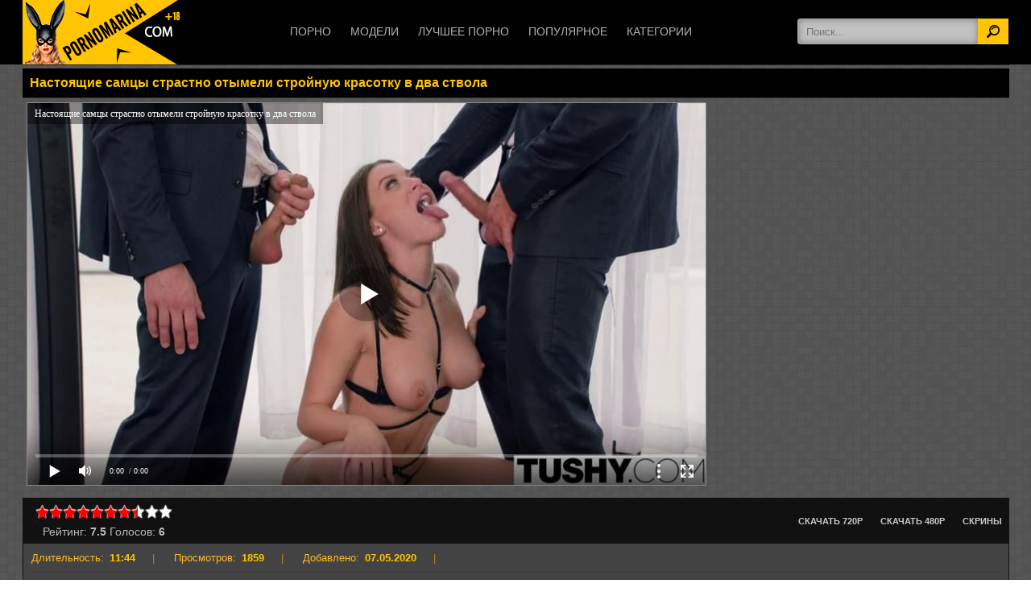

--- FILE ---
content_type: text/html; charset=UTF-8
request_url: https://pornomarina.com/video/nastoyaschie-samtsyi-strastno-otyimeli-stroynuyu-krasotku-v-dva-stvola/
body_size: 9728
content:
<!DOCTYPE html>
<html lang="ru">
<head>
<meta http-equiv="Content-Type" content="text/html; charset=utf-8" />
<meta name="viewport" content="width=device-width, initial-scale=1">
<link rel="canonical" href="https://pornomarina.com/video/nastoyaschie-samtsyi-strastno-otyimeli-stroynuyu-krasotku-v-dva-stvola/" />
	<title>Настоящие самцы страстно отымели стройную красотку в два ствола</title>
	<meta name="description" content="Настоящие самцы страстно отымели стройную красотку в два ствола. Смотреть порно онлайн в HD бесплатно и скачать на телефон.">
			<link rel="icon" href="/favicon.ico" type="image/x-icon"/>
<style>
@font-face{font-family:'FontAwesome';src:url('/fonts/fontawesome-webfont.eot?v=4.7.0');src:url('/fonts/fontawesome-webfont.eot?#iefix&v=4.7.0') format('embedded-opentype'),url('/fonts/fontawesome-webfont.woff2?v=4.7.0') format('woff2')
,url('/fonts/fontawesome-webfont.woff?v=4.7.0') format('woff'),url('/fonts/fontawesome-webfont.ttf?v=4.7.0') format('truetype'),url('/fonts/fontawesome-webfont.svg?v=4.7.0#fontawesomeregular') format('svg');
font-weight:normal;font-style:normal;font-display: fallback;}.fa{display:inline-block;font:normal normal normal 14px/1 FontAwesome;font-size:inherit;-webkit-font-smoothing:antialiased;-moz-osx-font-smoothing:grayscale}.fa-lg{font-size:1.33333333em;line-height:.75em;vertical-align:-15%}.fa-2x{font-size:2em}.fa-16x{font-size:1.6em}.fa-3x{font-size:3em}.fa-4x{font-size:4em}.fa-5x{font-size:5em}
.fa-heart:before{content:"\f004"}
.fa-info-circle:before{content:"\f05a"}
.fa-download:before{content:"\f019"}
.fa-desktop:before{content:"\f108"}
.fa-eye:before{content:"\f06e"}
.fa-clock-o:before{content:"\f017"}
.fa-calendar:before{content:"\f073"}
.fa-calendar-o:before{content:"\f133"}
.fa-video-camera:before{content:"\f03d"}
.fa-copyright:before{content:"\f1f9"}


body{background:url(/img/1a05d427.png);
font-family:Verdana,Geneva,Arial,Helvetica,sans-serif;margin:0 auto;font-size:14px;color:#bababa}

a{color:#b3b3b3;text-decoration:none} 

a:hover,a:focus{text-decoration:none;color:#bababa}

span.chet{float: right;
    border: 1px solid #ffc500;
    padding: 1px 2px;
    border-radius: 2px;
    background: #d7b400;}

.marinog{ color: #d7b400;
    text-align: center;
    font-size: 14px;
    border-top: 1px solid #2a2a2a;
    border-bottom: 1px solid #a0999c;
    background: #1e1e1e;
    box-shadow: inset 0 -15px 25px #181818;}

.copy{background:#fff;border-top:1px solid #0e0e0e;text-align:center;color:#080808;padding:2px 6px;margin:1px 0;border-radius:4px}

.copy a{color:#8e5f8b}

.copy:hover{background:#cecece}



.maricontent{margin:4px 6px 0;}

.pag{display:inline-block;color:#ac71a8;border:0;margin:2px;text-align:center;font-family:Verdana,Arial,Helvetica,sans-serif;font-size:16px}

.pag a:link,.pag a:visited,.pag a:hover,.pag a:active{color:#000;text-shadow:0 -1px 0 rgba(255,255,255,0.49);background:#fff;border:1px solid #060606;padding:7px 11px;display:inline-block;margin:2px 0}

.pag a:hover,.pag span{color:#292929;background:#d0cece;box-shadow:inset 0 -15px 25px #fff;padding:7px 11px}









.maripic img {
    display: block;
    width: 100%;
}




.maripole{width:1200px;margin-left:auto;margin-right:auto;text-align:center;}

.marivideo:hover{-webkit-box-shadow:0 0 12px rgba(0,0,0,.85);box-shadow:0 0 12px rgba(0,0,0,.85)}

.marivideo{   
        display: inline-block;
        position: relative;
    width: 23.5%;
    text-align: center;
    border-radius: 6px;
    padding-bottom: 4px;
    border: 1px solid #3c3c3c;
    background: #262626;
    margin: 5px;
    
    box-shadow: 0 3px 6px rgba(38, 38, 38, 0.5)}

.marivideo a{text-decoration:none;font-size:14px}



.mari-item-title{
    padding-left: 4px;
}





@media screen and (max-width: 1500px){

.marivideo{width:23.5%;box-sizing:border-box;margin:6px 8px 6px 6px;display:inline-block;float:none;vertical-align:top;}



}

@media screen and (max-width: 1280px){.maripole{width:97%;padding:9px 9px 9px 12px}

.marivideo{width:31%;box-sizing:border-box;height:235px;margin:6px 8px 6px 6px;display:inline-block;float:none;
vertical-align:top;height:100%}



}

@media screen and (max-width: 992px){.maripole{width:97%;padding:9px 9px 9px 12px}

.marivideo{width:47%;max-width:360px;box-sizing:border-box;height:235px;margin:6px 8px 6px 6px;display:inline-block;float:none;vertical-align:top;height:100%}



}

@media screen and (max-width: 768px){

.marivideo{width:46%;box-sizing:border-box;display:inline-block;float:none;vertical-align:top;height:100%}

}

@media screen and (max-width: 600px){

.maripole{width:95%;padding:6px 6px 6px 10px}

.marivideo{margin:5px 9px 5px 5px;width:380px;height:100%}

}

@media screen and (max-width: 480px){

.maripole{text-align:center}

.marivideo{width:100%;margin:8px 0 2px;height:100%;padding:0}

}

@media screen and (max-width: 360px){

.maripole{width:93.5%}

}




.mari-video-info{background-color: #434343;
    box-shadow: inset 0 0 25px rgba(0, 0, 0, 0.47);
}


.mariwrap{background-color:#111111;display:-webkit-flex;display:flex;-webkit-align-items:center;align-items:center;-webkit-flex-flow:row wrap;flex-flow:row wrap;-webkit-justify-content:space-between;justify-content:space-between;position:relative}

.mari-video-rating{padding:1rem 0 .625rem}

.mari-video-rating,.mari-video-tabs{text-align:center;width:100%}


























ul{padding-left:0}

li{display:list-item;text-align:-webkit-match-parent}







@media (min-width:662px){.mari-video-rating{padding:0 1rem;width:auto}

.mari-video-tabs{width:auto}



}









#rating{display:inline-block}

.rowsi{padding:1px 0 15px;border-top:1px solid #242424; }

.mari{overflow:hidden}

.marititle{border-bottom:1px solid #333434;margin-top: 3px;}

.marititle h2{font-size:15px;line-height:37px;color:#ffc500;    
    text-align: center;
    margin: 0;
    background: rgba(0, 0, 0, 0.52);font-weight:700;text-transform:uppercase; }

.marititle h2 span{font-size:12px;line-height:14px;color:#202020;margin-left:15px;text-transform:none;font-weight:300}

h2{margin:0;padding:0;border:0;font-size:100%;font:inherit;vertical-align:baseline}

.marititle h2{ }

.marititle h1{ 
    padding: 9px;
    color: #ffc500;
    float: left;
    background: #000;
    font-weight: 700;
    font-size: 1rem;
    margin: 0 0 0 10px;}

.marititle h1 span{font-size:12px;line-height:14px;color:#202020;margin-left:15px;text-transform:none;font-weight:300}

h1{margin:0;padding:0;border:0;font-size:100%;font:inherit;vertical-align:baseline}

.marititle h1{float:none;margin:0}

.clear{clear:both}

.form{margin:20px 20px 20px 0}

.sites{max-width:1224px;margin:0 auto}

.spisok{max-width:1225px;margin:0 auto;z-index:20}

.spisok > div{overflow:hidden;margin:0 auto;max-width:1660px}

.marifplayer{max-width:854px;width:calc(100% - 270px);width:-webkit-calc(100% - 270px);float:left;}

.fpl{border:1px solid #888;margin-top:5px;margin-left:5px;margin-right:5px}

@media screen and (max-width: 750px){.marifplayer{width:100%;float:none}

}

.fright{text-align:center}

@media screen and (max-width: 750px){.fright{width:100%;float:none}

}












#rating{width:170px;height:25px}

#ratBlocks{width:172px;height:25px;margin-top:-25px;display:none}

#ratZero{width:170px;background:url(/img/stars.png) repeat-x 0 0;height:25px}

#ratDone{width:47px;background:url(/img/stars.png) repeat-x 0 -50px;height:25px;margin-top:-25px}

#ratHover{width:0;background:url(/img/stars.png) repeat-x 0 -25px;height:25px;margin-top:-25px}

.mari-item-title{font-size:.875rem;height:1rem}

.mari-item-title{height:1.25rem;margin-top:.25rem;margin-bottom:.25rem}

.mari-item-title{height: 35px;
    -webkit-transition: color .3s;
    transition: color .3s;
    overflow: hidden;}

.marimeta{display:-webkit-flex;display:flex;font-size:.75rem;padding-left:4px}

.mari-item-meta>div{border-top:1px dashed #ffc500;line-height:1.5rem}

.mari-item-title,.marimeta>div{padding-right:1rem}

.maridescript{text-align:center;padding:5px}

.maridesc{    background: #363636;
    font-size: 13px;
    color: #b9b9b9;}



.clearfix:after,.maricontainer:after{content:"";display:table;clear:both}

.input-text{       width: 100%;
    height: 32px;
    padding: 0 10px;
    border: 1px solid #afafaf;
    background-color: #c1c1c1;
    -webkit-box-sizing: border-box;
    -moz-box-sizing: border-box;
    box-sizing: border-box;
     border-radius:4px 0 0 4px;
    box-shadow: inset 0 0 8px 0 rgba(59, 59, 59, 0.5);}

.input-text:focus{border-color:#474747}

.input-textarea{height:60px;padding:5px 10px;resize:none}

.maricontainer{width:1200px;margin:0 auto;display:inline-block;text-align:left}

.header{height:80px;background-color:#000}

.header .container{position:relative;text-align:center}

.logo{position:relative;width:200px;height:80px;margin:0;float:left}

.logo img{display:block}

.navigation-toggle{width:32px;height:32px;margin: 21px 10px 0;display:none;float:right;background:url(/img/menu.png) no-repeat left top;cursor:pointer}

.navigation-toggle{background-position:left bottom}

.navigation-container{display:inline}

.search{margin:23px 0;float:right}

.input-search{width:224px;float:left;border-right:0}

.button-search{width:38px;height:32px;background:#ffc500 url(/img/icon-search.png) no-repeat center;border:0}

.button-search:hover{background-color:#adadab}

.navigation ul{margin:0;padding:0}

.navigation li{margin:0;padding:0;list-style:none}

.navigation > ul > li{margin:0 10px;display:inline-block}

.navigation > ul > li > a,.navigation > ul > li > span{display:block;font-size:14px;text-transform:uppercase;line-height:78px;cursor:pointer;}

.navigation > ul > li > a:hover{text-decoration:underline}

.navigation > ul > li > a.active{color: #ffc500;
    text-decoration: none;
    border-bottom: 3px solid #ffc500;}

.navigation > ul > li.dropdown > a{padding:0 14px 0 0;background:url(/img/icon-darr.png) no-repeat right}

.navigation > ul > li.dropdown > a.active{padding:0 14px 0 0;background:url(/img/icon-darr.png) no-repeat right,url(/img/menu-active.png) no-repeat center bottom}

.dropdown-mari{position:absolute;top:77px;left:0;width:100%;display:none;background-color:#323232;border-top:2px solid #676767;-webkit-box-shadow:0 3px 5px 0 rgba(0,0,0,0.5);-moz-box-shadow:0 3px 5px 0 rgba(0,0,0,0.5);box-shadow:0 3px 5px 0 rgba(0,0,0,0.5);font-size:14px;z-index:3}

.mari-categories{padding:20px 8px;background-color:#303030}

.mari-categories ul{width:20%;margin:0 0 10px;float:left}

.mari-categories li{margin-right:20px;background:url(/img/dashed.png) repeat-x left bottom}

.mari-categories li a{    color: #767676;
    border-bottom: 1px dotted #000;
    display: block;
    padding: 6px;}

.mari-categories li a:hover{color:#000;background-color:#e4e3e3;display:block;padding:6px}

.dropdown-content{margin:0 auto;text-align:left}

@media all and (max-width: 767px){.maricontainer{width:99%}



.navigation-toggle{display:block}

.navigation-container{position:absolute;top:77px;right:-5px;left:0;display:none;background-color:#e6e6e6;-webkit-box-shadow:0 3px 5px 0 rgba(109,107,107,0.5);-moz-box-shadow:0 3px 5px 0 rgba(0,0,0,0.5);box-shadow:0 3px 5px 0 rgba(109,109,109,0.5);z-index:4}

.search{margin:10px;float:none}

.input-search{width:calc(100% - 500px/13)}

.navigation > ul{border-top:1px solid #313131;text-align:left;background: #333333;}

.navigation > ul > li{margin:0;padding:0 10px;display:block;border-bottom:1px dashed #a9a9a9}

.navigation > ul > li > a{line-height:32px}

.navigation > ul > li > a.active{background-image:none}

.navigation > ul > li.dropdown{position:relative}

.dropdown-mari{top:32px;left:0;font-size:13px}

.mari-categories,.dropdown-tags{padding:1px 0}

.mari-categories ul{width:100%;margin:0;float:none}

.mari-categories .text-primary{display:block;padding:5px}

.mari-categories li{margin:0}

.dropdown-content{width:auto}

}

@media all and (min-width: 768px) and (max-width: 1023px){.maricontainer{width:100%}

.header{border-bottom:54px solid #454545}

.search{position:absolute;top:79px;margin:0;padding:10px 0;right:calc(50% - 750px/2)}

.input-search{width:710px}

.navigation{float:right}

.dropdown-content{width:728px}

.mari-categories li{margin-right:10px;font-size:12px}

}

@media all and (min-width: 1024px) and (max-width: 1414px){.maricontainer{width:100%}

.dropdown-content{width:100%}

}

@media all and (min-width: 768px){.navigation-container{display:inline!important}

.footer{color:#959595}

}

@media (max-width: 1023px) and (min-width: 768px){.footer .marifloat-right,.footer .marifloat-left{float:none;text-align:center}

.footer p{text-align:center}

}

.footer p{margin:20px 0;padding:0 4px}

.marifloat-left{float:left}

.footer .marifloat-right{text-align:right}

@media (max-width: 767px){.footer .marifloat-right,.footer .marifloat-left{float:none;text-align:center}

}

@media (max-width: 767px){.footer p{text-align:center}

}

@media (max-width: 1023px) and (min-width: 768px){.footer .marifloat-right,.footer .marifloat-left{float:none;text-align:center}

}

@media (max-width: 1023px) and (min-width: 768px){.footer p{text-align:center}

}

.footer p{margin:20px 0}

.marifloat-right{float:right}







.marilink{text-align:center;padding:10px;padding-top:2px}

.marilink a{color:#ffc500}



.contentpage{text-align:center;}
















.tab-content {
    background: #434343;
    border: 1px solid #111111;
    padding: 10px;
    color: #ffba23;
    font-size: 13px;
}
.block-details {
    margin: -10px 0;
    overflow: hidden;
}
.block-details .info {
    overflow: hidden;
}

.block-details .item:first-child {
    background: none;
}
.block-details .item {
    width: 100%;
    overflow: hidden;
    padding: 10px 0;
    background: url(/img/divider.png) repeat-x;
}

.block-details .item span {
    float: left;
    padding-right: 48px;
    position: relative;
}
.block-details .item a {
display: inline-block;
    margin: 1px 0 1px 3px;
    background: #c9282d;
    padding: 2px 10px;
    white-space: nowrap;
    font-size: 14px;
    line-height: 18px;
    border-radius: 3px;
    -webkit-border-radius: 3px;
    background-color: #363636;
    color: #ffc500;
    border: 1px solid #353535;
}

.block-details .item a:hover{ background-color: #111;  }

.block-details .item span:after {
    display: block;
    content: '|';
    position: absolute;
    right: 24px;
    top: 0;
    color: #b9891e;
}


.item em {
    color: #ffc500;
    font-weight: bold;
    margin-left: 3px;
}
address, caption, cite, code, dfn, em, th, var {
    font-style: normal;
    font-weight: normal;
}






@media screen and (max-width: 420px){
.block-details .item span {
    display: block;
    float: none;
    padding: 0 0 3px 0;
}
    .tab-content {
    border-width: 2px 0 0 0;
}

.block-details .item span:after {
    content: '';
}

}

@media screen and (max-width: 640px)
.profile-list .item, .block-model, .block-channel, .block-profile, .block-album, .block-video, .block-post, .tab-content, .related-videos .box, .related-albums .box, .box {
    padding: 5px;
}



























.iviopisan{padding: 7px;
    color: #eaeaea;}




.mari-menu-video {
    margin-top: 5px;
    margin-bottom: 5px;
    overflow: hidden;

}
ol, ul {
    list-style: none;
}
.mari-menu-video li {
    margin: 2px 0 0 0;
    display: inline-block;
    vertical-align: top;
}
body, div, dl, dt, dd, ul, ol, li, h1, h2, h3, h4, h5, h6, pre, form, fieldset, input, textarea, p, blockquote, th, td {
    margin: 0;
    padding: 0;
}

.toggle-button.active {
    background: #111111;
    color: #cacaca;
}
.toggle-button {
    display: block;
    color: #ffffff;
    text-transform: uppercase;
    font-size: 11px;
    font-weight: bold;
    line-height: 14px;
    padding: 15px 9px;
    cursor: pointer;
    outline: none;
    border-radius: 3px;
    -webkit-border-radius: 3px;
}




.thumb{position: relative;}

.hds {
    position: absolute;
    border-radius: 5px;
    background: rgba(255, 239, 182, 0.78);
    display: inline-block;
    overflow: hidden;
    top: 5px;
    right: 5px;
    color: #232222;
    font-size: 14px;
    line-height: 18px;
    padding: 2px 5px;
}

.time {
    position: absolute;
    border-radius: 5px;
    background: rgba(255, 239, 182, 0.78);
    display: inline-block;
    overflow: hidden;
bottom: 51px;
    right: 5px;
    color: #232222;
    font-size: 14px;
    line-height: 18px;
    padding: 2px 5px;
}

.coll {
    position: absolute;
    border-radius: 5px;
    background: rgba(255, 239, 182, 0.78);
    display: inline-block;
    overflow: hidden;
bottom: 51px;
    right: 5px;
    color: #232222;
    font-size: 14px;
    line-height: 18px;
    padding: 2px 5px;
}
.views {
    position: absolute;
    border-radius: 5px;
    background: rgba(255, 239, 182, 0.78);
    display: inline-block;
    overflow: hidden;
    top: 5px;
left: 5px;
    color: #232222;
    font-size: 14px;
    line-height: 18px;
    padding: 2px 5px;
}


.mari-search  {
    margin-bottom: 10px;
}







</style>





</head>
<body>








<header class="header"><div class="sites">
		<div class="container">
			<div class="logo">
				<a href="/" target="_self"><img src="https://pornomarina.com/img/logo.png" alt="PornoMarina.Com - порно видео | бесплатно порно | смотреть порно" title="Порно Марина - порно видео онлайн"></a>
			</div>
			<a class="navigation-toggle"></a>
			<div class="navigation-container" style="display: none;">
				<div class="search">
					<form id="search_form" action="/videos/" method="post">
						<input type="text" name="query" class="input-text input-search" placeholder="Поиск..." value="" required>
						<button type="submit" class="button-search" ></button>
					</form>
				</div>
				<nav class="navigation">
										<ul>
    <li><a href="/" title="Новое видео" >Порно</a></li>
    <li><a href="/stars/" title="Порно модели" >Модели</a></li>
    <li><a href="/best/" title="Лучшие порно ролики" >Лучшее порно</a></li>
    <li><a href="/top/" title="Популярные порно ролики" >Популярное</a></li>
        <li><a href="/category/" title="Категории" >Категории</a>
        
        
        
    
						</li>
					</ul>
				</nav>
			</div>
		</div></div>
	</header>
<div class="spisok"><div>
    
    
    
    
    
<div class="rowsi marisite">
<div class="mari">     
<div class="marititle">
<h1>Настоящие самцы страстно отымели стройную красотку в два ствола</h1>
</div>


<script src="https://pornomarina.com/js/player.js"></script>
<script>
var XWW=854;
var XWH=480;
var wix=854;
var hex=480;
var qual=240;
var height=0;
var width=0;
colorDepth = screen.colorDepth;
if (self.screen)
{
width = window.innerWidth;
height = window.innerHeight;
}
else if (self.java)
{
var jToolKit = java.awt.Toolkit.getDefaultToolkit();
var scrsize = jToolKit.getScreenSize();
width = window.innerWidth;
height = window.innerHeight;
}
if (width > 0 && height > 0)
{
if (XWW<width) {
wix=XWW;
hex=XWH;
} else {
wix=width-12;
hex=wix/4*3-12;
}
}
</script>
<div class="marifplayer"><div class="fpl"><div id="players"><div id="npl" ></div></div></div></div>
<script>
document.getElementById("npl").style.maxWidth=+ wix +"px";
vars={id:"npl", file:"  [720]/video_hd/nastoyaschie-samtsyi-strastno-otyimeli-stroynuyu-krasotku-v-dva-stvola, [480]/video_hq/nastoyaschie-samtsyi-strastno-otyimeli-stroynuyu-krasotku-v-dva-stvola", "default_quality":"480", poster:"https://pornomarina.com/videos_screenshots/prew_4105.jpg", title:"Настоящие самцы страстно отымели стройную красотку в два ствола"};
mplayer = new Playerjs(vars);			
</script>	
</div></div>		
<div class="mari-video-info">
  
      
<div class="mariwrap">
<div class="rating mari-video-rating">
<div id="ratingBar">
<div id="rating">
<div id="ratZero"></div>
<div id="ratDone"></div>
<div id="ratHover"></div>
</div>
<div id="ratBlocks"></div>
<div id="ratStat"></div>
</div>	
</div>
<div class="mari-video-tabs">
	<div class="mari-menu-video">
						<ul> 
						
							<li><a href="https://pornomarina.com/video_hd/nastoyaschie-samtsyi-strastno-otyimeli-stroynuyu-krasotku-v-dva-stvola" class="toggle-button active">Скачать 720p</a></li>      
															<li><a href="https://pornomarina.com/video_hq/nastoyaschie-samtsyi-strastno-otyimeli-stroynuyu-krasotku-v-dva-stvola" class="toggle-button active">Скачать 480p</a></li>
							<li><a href="#" id="linkname" onclick="toggle(this,'openbox')" class="toggle-button active">Скрины</a></li>
						</ul>
					</div>
    </div></div>
</div>
       <div id="openbox"></div>
       <div id="screen"></div>
<div id="tab_video_info" class="tab-content" style="display: block;">
<div class="block-details">
<div class="info">
<div class="item">
<span>Длительность: <em>11:44</em></span>
<span>Просмотров: <em>1859</em></span>
<span>Добавлено: <em>07.05.2020</em></span>
</div>
<div class="item">Категории:
			<a href="/hd-porno/" title="HD Порно">HD Порно</a>, 				<a href="/bryunetki/" title="Брюнетки">Брюнетки</a>, 				<a href="/analnyiy-seks/" title="Анальный секс">Анальный секс</a>, 				<a href="/minet/" title="Минет">Минет</a>, 				<a href="/seks-vtroem/" title="Секс втроем">Секс втроем</a>, 				<a href="/hd-seks/" title="HD Секс">HD Секс</a>, 				<a href="/dvoynoe-proniknovenie/" title="Двойное проникновение">Двойное проникновение</a>		</div>
																													    
<div class="item">Модели:
	<a href="/models/lana-rhoades/">Lana Rhoades</a>		</div>
 
</div></div></div>
				
				
				
				
				
				
				
				
				
				
				
				
				
	
	
<div class="rowsi marisite">
<div class="mari">     
<div class="marititle">
<h2>Похожее видео</h2>
</div><div class="maripole">


<a href="/video/devitsa-s-malenkimi-siskami-lyubit-byit-verhom-na-chlene/" title="Девица с маленькими сиськами любит быть верхом на члене"><div class="marivideo">
<div class="maripic">

<img class="thumb lazy-load" src="https://pornomarina.com/videos_screenshots/19667_6.jpg" alt="Девица с маленькими сиськами любит быть верхом на члене"  onmouseover="rotationStart(this, 'https://pornomarina.com/videos_screenshots/19667_', 10)" onmouseout="rotationStop(this)" />	

            <div class="mari-item-wrap">
              <div class="mari-item-title">
                      Девица с маленькими сиськами любит быть верхом на члене              </div>
            </div>
        <span class="time"> <i class="fa fa-clock-o" aria-hidden="true"></i> 50:04 </span>
        <span class="views"> <i class="fa fa-eye" aria-hidden="true"></i> 896 </span>
        		
</div></div></a>





<a href="/video/ocharovatelnaya-devushka-vstaet-rakom-chtobyi-paren-smog-otyimet-ee/" title="Очаровательная девушка встает раком, чтобы парень смог отыметь ее"><div class="marivideo">
<div class="maripic">

<img class="thumb lazy-load" src="https://pornomarina.com/videos_screenshots/4037_6.jpg" alt="Очаровательная девушка встает раком, чтобы парень смог отыметь ее"  onmouseover="rotationStart(this, 'https://pornomarina.com/videos_screenshots/4037_', 10)" onmouseout="rotationStop(this)" />	

            <div class="mari-item-wrap">
              <div class="mari-item-title">
                      Очаровательная девушка встает раком, чтобы парень смог отыметь ее              </div>
            </div>
        <span class="time"> <i class="fa fa-clock-o" aria-hidden="true"></i> 12:12 </span>
        <span class="views"> <i class="fa fa-eye" aria-hidden="true"></i> 1419 </span>
        		
</div></div></a>





<a href="/video/na-bolshoy-pushistom-kovre-tsyipochka-nejno-masturbiruet-svoi-prelesti-i-konchaet/" title="На большой пушистом ковре цыпочка нежно мастурбирует свои прелести и кончает"><div class="marivideo">
<div class="maripic">

<img class="thumb lazy-load" src="https://pornomarina.com/videos_screenshots/4110_6.jpg" alt="На большой пушистом ковре цыпочка нежно мастурбирует свои прелести и кончает"  onmouseover="rotationStart(this, 'https://pornomarina.com/videos_screenshots/4110_', 10)" onmouseout="rotationStop(this)" />	

            <div class="mari-item-wrap">
              <div class="mari-item-title">
                      На большой пушистом ковре цыпочка нежно мастурбирует свои прелести и кончает              </div>
            </div>
        <span class="time"> <i class="fa fa-clock-o" aria-hidden="true"></i> 14:04 </span>
        <span class="views"> <i class="fa fa-eye" aria-hidden="true"></i> 1334 </span>
        		
</div></div></a>





<a href="/video/telka-s-malenkimi-siskami-sedlaet-chlen-fotografa-i-strastno-skachet-na-nem/" title="Телка с маленькими сиськами седлает член фотографа и страстно скачет на нем"><div class="marivideo">
<div class="maripic">

<img class="thumb lazy-load" src="https://pornomarina.com/videos_screenshots/3616_6.jpg" alt="Телка с маленькими сиськами седлает член фотографа и страстно скачет на нем"  onmouseover="rotationStart(this, 'https://pornomarina.com/videos_screenshots/3616_', 10)" onmouseout="rotationStop(this)" />	

            <div class="mari-item-wrap">
              <div class="mari-item-title">
                      Телка с маленькими сиськами седлает член фотографа и страстно скачет на нем              </div>
            </div>
        <span class="time"> <i class="fa fa-clock-o" aria-hidden="true"></i> 13:01 </span>
        <span class="views"> <i class="fa fa-eye" aria-hidden="true"></i> 1240 </span>
        		
</div></div></a>





<a href="/video/massajist-leg-na-klientku-i-sunul-bolshoy-her-ey-v-pisyunyu/" title="Массажист лег на клиентку и сунул большой хер ей в писюню"><div class="marivideo">
<div class="maripic">

<img class="thumb lazy-load" src="https://pornomarina.com/videos_screenshots/10845_6.jpg" alt="Массажист лег на клиентку и сунул большой хер ей в писюню"  onmouseover="rotationStart(this, 'https://pornomarina.com/videos_screenshots/10845_', 10)" onmouseout="rotationStop(this)" />	

            <div class="mari-item-wrap">
              <div class="mari-item-title">
                      Массажист лег на клиентку и сунул большой хер ей в писюню              </div>
            </div>
        <span class="time"> <i class="fa fa-clock-o" aria-hidden="true"></i> 20:23 </span>
        <span class="views"> <i class="fa fa-eye" aria-hidden="true"></i> 1619 </span>
        		
</div></div></a>





<a href="/video/blondinka-delaet-mujiku-otsos-i-naslajdaetsya-strastnyim-seksom/" title="Блондинка делает мужику отсос и наслаждается страстным сексом"><div class="marivideo">
<div class="maripic">

<img class="thumb lazy-load" src="https://pornomarina.com/videos_screenshots/4085_6.jpg" alt="Блондинка делает мужику отсос и наслаждается страстным сексом"  onmouseover="rotationStart(this, 'https://pornomarina.com/videos_screenshots/4085_', 10)" onmouseout="rotationStop(this)" />	

            <div class="mari-item-wrap">
              <div class="mari-item-title">
                      Блондинка делает мужику отсос и наслаждается страстным сексом              </div>
            </div>
        <span class="time"> <i class="fa fa-clock-o" aria-hidden="true"></i> 11:13 </span>
        <span class="views"> <i class="fa fa-eye" aria-hidden="true"></i> 1426 </span>
        		
</div></div></a>





<a href="/video/yarkaya-tsyipochka-ublajaet-vaginu-podrugi-nejnyimi-oralnyimi-laskami/" title="Яркая цыпочка ублажает вагину подруги нежными оральными ласками"><div class="marivideo">
<div class="maripic">

<img class="thumb lazy-load" src="https://pornomarina.com/videos_screenshots/4241_6.jpg" alt="Яркая цыпочка ублажает вагину подруги нежными оральными ласками"  onmouseover="rotationStart(this, 'https://pornomarina.com/videos_screenshots/4241_', 10)" onmouseout="rotationStop(this)" />	

            <div class="mari-item-wrap">
              <div class="mari-item-title">
                      Яркая цыпочка ублажает вагину подруги нежными оральными ласками              </div>
            </div>
        <span class="time"> <i class="fa fa-clock-o" aria-hidden="true"></i> 16:56 </span>
        <span class="views"> <i class="fa fa-eye" aria-hidden="true"></i> 1124 </span>
        		
</div></div></a>





<a href="/video/dva-patsana-suyut-chlenyi-v-devushku-i-zastavlyayut-ee-krasivo-konchit/" title="Два пацана суют члены в девушку и заставляют ее красиво кончить"><div class="marivideo">
<div class="maripic">

<img class="thumb lazy-load" src="https://pornomarina.com/videos_screenshots/10847_6.jpg" alt="Два пацана суют члены в девушку и заставляют ее красиво кончить"  onmouseover="rotationStart(this, 'https://pornomarina.com/videos_screenshots/10847_', 10)" onmouseout="rotationStop(this)" />	

            <div class="mari-item-wrap">
              <div class="mari-item-title">
                      Два пацана суют члены в девушку и заставляют ее красиво кончить              </div>
            </div>
        <span class="time"> <i class="fa fa-clock-o" aria-hidden="true"></i> 22:40 </span>
        <span class="views"> <i class="fa fa-eye" aria-hidden="true"></i> 3030 </span>
        		
</div></div></a>





<a href="/video/agent-v-kabinete-postavil-rachkom-i-trahnul-nachinayuschuyu-model/" title="Агент в кабинете поставил рачком и трахнул начинающую модель"><div class="marivideo">
<div class="maripic">

<img class="thumb lazy-load" src="https://pornomarina.com/videos_screenshots/10846_6.jpg" alt="Агент в кабинете поставил рачком и трахнул начинающую модель"  onmouseover="rotationStart(this, 'https://pornomarina.com/videos_screenshots/10846_', 10)" onmouseout="rotationStop(this)" />	

            <div class="mari-item-wrap">
              <div class="mari-item-title">
                      Агент в кабинете поставил рачком и трахнул начинающую модель              </div>
            </div>
        <span class="time"> <i class="fa fa-clock-o" aria-hidden="true"></i> 24:42 </span>
        <span class="views"> <i class="fa fa-eye" aria-hidden="true"></i> 1994 </span>
        		
</div></div></a>





<a href="/video/krasotki-v-chernyih-chulkah-zanyalis-kunnilingusom-v-posteli/" title="Красотки в черных чулках занялись куннилингусом в постели"><div class="marivideo">
<div class="maripic">

<img class="thumb lazy-load" src="https://pornomarina.com/videos_screenshots/10713_6.jpg" alt="Красотки в черных чулках занялись куннилингусом в постели"  onmouseover="rotationStart(this, 'https://pornomarina.com/videos_screenshots/10713_', 10)" onmouseout="rotationStop(this)" />	

            <div class="mari-item-wrap">
              <div class="mari-item-title">
                      Красотки в черных чулках занялись куннилингусом в постели              </div>
            </div>
        <span class="time"> <i class="fa fa-clock-o" aria-hidden="true"></i> 23:56 </span>
        <span class="views"> <i class="fa fa-eye" aria-hidden="true"></i> 1268 </span>
        		
</div></div></a>





<a href="/video/samtsyi-raduyut-krasotku-nejnyimi-laskami-i-daryat-ey-dvoynoe-proniknovenie/" title="Самцы радуют красотку нежными ласками и дарят ей двойное проникновение"><div class="marivideo">
<div class="maripic">

<img class="thumb lazy-load" src="https://pornomarina.com/videos_screenshots/4172_6.jpg" alt="Самцы радуют красотку нежными ласками и дарят ей двойное проникновение"  onmouseover="rotationStart(this, 'https://pornomarina.com/videos_screenshots/4172_', 10)" onmouseout="rotationStop(this)" />	

            <div class="mari-item-wrap">
              <div class="mari-item-title">
                      Самцы радуют красотку нежными ласками и дарят ей двойное проникновение              </div>
            </div>
        <span class="time"> <i class="fa fa-clock-o" aria-hidden="true"></i> 11:55 </span>
        <span class="views"> <i class="fa fa-eye" aria-hidden="true"></i> 1499 </span>
        		
</div></div></a>





<a href="/video/parni-svyazali-devushku-chtobyi-jestko-otyimet-ee-v-obe-uzkie-schelki/" title="Парни связали девушку, чтобы жестко отыметь ее в обе узкие щелки"><div class="marivideo">
<div class="maripic">

<img class="thumb lazy-load" src="https://pornomarina.com/videos_screenshots/3627_6.jpg" alt="Парни связали девушку, чтобы жестко отыметь ее в обе узкие щелки"  onmouseover="rotationStart(this, 'https://pornomarina.com/videos_screenshots/3627_', 10)" onmouseout="rotationStop(this)" />	

            <div class="mari-item-wrap">
              <div class="mari-item-title">
                      Парни связали девушку, чтобы жестко отыметь ее в обе узкие щелки              </div>
            </div>
        <span class="time"> <i class="fa fa-clock-o" aria-hidden="true"></i> 12:31 </span>
        <span class="views"> <i class="fa fa-eye" aria-hidden="true"></i> 1803 </span>
        		
</div></div></a>


<div class="clear"></div></div></div>












<script src="//ajax.googleapis.com/ajax/libs/jquery/3.1.0/jquery.min.js"></script>












    <script>
$(document).ready(function() {
	var starsAll  =  45;
	var voteAll = 6;
	var idArticle = 4105;//id статьи
	var starWidth = 17;//ширина одной звезды
	var rating = (starsAll/voteAll); //Старый рейтинг
	rating = Math.round(rating*100)/100;
	if(isNaN(rating)){
		rating = 0;
	}
	var ratingResCss = rating*starWidth; //старый рейтинг в пикселях

	$("#ratDone").css("width", ratingResCss);	
	$("#ratStat").html("Рейтинг: <strong>"+rating+"</strong> Голосов: <strong>"+voteAll+"</strong>");
	
	var coords;
	var stars;	//кол-во звезд при наведении
	var ratingNew;	//Новое количество звезд

	$("#rating").mousemove(function(e){
		var offset = $("#rating").offset();
		coords = e.clientX - offset.left; //текушая координата
		stars = Math.ceil(coords/starWidth); 
		starsCss = stars*starWidth;
		$("#ratHover").css("width", starsCss).attr("title", stars+" из 10");
	});
	$("#rating").mouseout(function(){
		$("#ratHover").css("width", 0);
	});
	$("#rating").click(function(){
		starsNew = stars + starsAll; //новое количество звезд
		voteAll += 1;		
		var ratingNew = starsNew/voteAll;
		ratingNew = Math.round(ratingNew*100)/100;
		var razn = Math.round((rating - ratingNew)*200);//вычислям разницу между новым и старым рейтингом для анимации
		razn = Math.abs(razn);
				
		var total = Math.round(ratingNew*starWidth);
		$.ajax({
			type: "GET",
			url: "/action.php",
			data: {"id": idArticle, "rating": stars},
			cache: false,						
			success: function(response){
				if(response == 1){
					var newRat = response+"px";
					$("#ratHover").css("display", "none");
					$("#ratDone").animate({width: total},razn);
					$("#ratBlocks").show();
					$("#ratStat").html("Рейтинг: <strong>"+ratingNew+"</strong> Голосов: <strong>"+voteAll+"</strong>");
				}else{
					$("#ratStat").text(response);
				}							
			}
		});
		return false;
	});	
	});
</script>













<script>
function toggle(imgElem, divId) {
if(document.getElementById) {
var divElem = document.getElementById(divId);
if(divElem.className == "closed") {
divElem.className = "opened";
imgElem.innerHTML = 'Скриншоты';
document.getElementById("linkname").innerHTML = 'Скриншоты';
document.getElementById('screen').innerHTML = '';
event.preventDefault()
} else {
divElem.className = "closed";
imgElem.innerHTML = 'Скрыть';
document.getElementById("linkname").innerHTML = 'Скрыть';
document.getElementById("screen").innerHTML = '<div class=""><center><img src="https://pornomarina.com/videos_screenshots/4105_1.jpg" alt="Превью Настоящие самцы страстно отымели стройную красотку в два ствола"  title="Настоящие самцы страстно отымели стройную красотку в два ствола"><img src="https://pornomarina.com/videos_screenshots/4105_2.jpg" alt="Превью Настоящие самцы страстно отымели стройную красотку в два ствола"  title="Настоящие самцы страстно отымели стройную красотку в два ствола"><img src="https://pornomarina.com/videos_screenshots/4105_3.jpg" alt="Превью Настоящие самцы страстно отымели стройную красотку в два ствола"  title="Настоящие самцы страстно отымели стройную красотку в два ствола"><img src="https://pornomarina.com/videos_screenshots/4105_4.jpg" alt="Превью Настоящие самцы страстно отымели стройную красотку в два ствола"  title="Настоящие самцы страстно отымели стройную красотку в два ствола"><img src="https://pornomarina.com/videos_screenshots/4105_5.jpg" alt="Превью Настоящие самцы страстно отымели стройную красотку в два ствола"  title="Настоящие самцы страстно отымели стройную красотку в два ствола"><img src="https://pornomarina.com/videos_screenshots/4105_6.jpg" alt="Превью Настоящие самцы страстно отымели стройную красотку в два ствола"  title="Настоящие самцы страстно отымели стройную красотку в два ствола"><img src="https://pornomarina.com/videos_screenshots/4105_7.jpg" alt="Превью Настоящие самцы страстно отымели стройную красотку в два ствола"  title="Настоящие самцы страстно отымели стройную красотку в два ствола"><img src="https://pornomarina.com/videos_screenshots/4105_8.jpg" alt="Превью Настоящие самцы страстно отымели стройную красотку в два ствола"  title="Настоящие самцы страстно отымели стройную красотку в два ствола"><img src="https://pornomarina.com/videos_screenshots/4105_9.jpg" alt="Превью Настоящие самцы страстно отымели стройную красотку в два ствола"  title="Настоящие самцы страстно отымели стройную красотку в два ствола"><img src="https://pornomarina.com/videos_screenshots/4105_10.jpg" alt="Превью Настоящие самцы страстно отымели стройную красотку в два ствола"  title="Настоящие самцы страстно отымели стройную красотку в два ствола"></center></div>';
event.preventDefault()
}}}
</script>



















</div></div><footer class="footer"><div class="marinog"><div class="maricontainer">
<p class="marifloat-left">На данном сайте размещены материалы только для взрослых (<em>порно видео, секс</em>).<br />Если Вы младше 18 лет, немедленно покиньте сайт!</p>
<p class="marifloat-right">&copy; 2019 <a href="https://pornomarina.com">pornomarina.com</a><br /><a href="https://pornomarina.com">Порно бесплатно</a> и секс ролики онлайн</p>
</div>
<!--LiveInternet counter--><script type="text/javascript">
document.write('<a href="//www.liveinternet.ru/click" '+
'target="_blank"><img src="//counter.yadro.ru/hit?t25.5;r'+
escape(document.referrer)+((typeof(screen)=='undefined')?'':
';s'+screen.width+'*'+screen.height+'*'+(screen.colorDepth?
screen.colorDepth:screen.pixelDepth))+';u'+escape(document.URL)+
';h'+escape(document.title.substring(0,150))+';'+Math.random()+
'" alt="" title="LiveInternet: показано число посетителей за'+
' сегодня" '+
'border="0" width="88" height="15"><\/a>')
</script><!--/LiveInternet-->
</div></footer>
<script src="/js/jquery.min.js?v=1.5"></script>
<script src="/js/test.js?v=1.5"></script>
<script src="/js/rotation.js?v=1.5" defer></script>
<div class="fright">

</div>
</body>
</html>

--- FILE ---
content_type: application/javascript
request_url: https://pornomarina.com/js/player.js
body_size: 158616
content:
//	Playerjs.com 9.78.2
//	18.11.2019 00:11
//	API - http://bit.ly/plrjsapi

eval(function(p,a,c,k,e,d){e=function(c){return(c<a?'':e(parseInt(c/a)))+((c=c%a)>35?String.fromCharCode(c+29):c.toString(36))};if(!''.replace(/^/,String)){while(c--){d[e(c)]=k[c]||e(c)}k=[function(e){return d[e]}];e=function(){return'\\w+'};c=1};while(c--){if(k[c]){p=p.replace(new RegExp('\\b'+e(c)+'\\b','g'),k[c])}}return p}('C 6H=[];C fr;if(2m[\'re\']){1T(re,1)};E rA(3w){C o={2a:I,yB:\'Gk\',Gl:vV,Gj:vG,7H:\'9.78.2\',ce:[\'6Z\',\'\',\'\'],fs:\'\',2j:I,7y:I,cT:I,Gi:I,cD:I,4e:I,6E:I,8I:I,u:\'#Gg#Gh#Gm#Gn#Gt#Gu#Gs#Gr#Gp#hj#Gq#Gf#Ge#G4#G5#hj#G3#G2#FZ#hj#G0#G1#G6#hj#G7#Gc#Gd#Gb=\',u2:\'\',u3:\'\',u4:\'\',u5:\'\',u6:\'\',u7:\'\',u8:\'\',u9:\'\',y:\'xx??x?=xx????=\',p:\'{Ga}\',G8:-1,p4:"rd",aS:"//rd.ad",6R:[],dt:H,pr:H,ga:I,ab:I,g8:[],zF:I,2k:[],5Y:[],3r:[],jy:[],b0:[],jI:0,nZ:I,5K:I,1H:I,oH:I,bF:I,7b:I,d8:I,cW:I,jS:I,bw:I,q6:2g,eI:2g,pu:I,G9:0,pO:4p,5C:I,de:I,h3:1N.h3,Gv:{},8E:[],Bc:[],1a:0,o8:0,5j:I,dk:-1,aL:3,n1:0,a8:0,7L:1,a9:["gx","cU","bR","iX","iW","iN","iZ","go"],eC:0,Gw:0,kr:0,aZ:0,kG:H,n5:[],ht:0,ks:I,je:[I,I,I]};C dv={Q:{w:20,h:20,1d:"-",GS:"-",a:1,6g:-1,1x:"3Z",1G:"",1y:1,eu:-1,9h:0,2c:1,1r:"",1U:"",46:"GT",cS:12,fd:0,1f:"R",2x:"0 3 0 3",bC:"0 0 0 0",29:1,gc:"0 0 0 0",GR:0,g6:1,bg:0,hX:0,xu:0,5f:1,7d:-1,5k:"3E",7h:-1,e8:"0 0 0 0",py:-1,pm:"3Z",ci:-1,he:-1,4I:"1L",5I:"jQ",2c:0,gv:"3E",bM:0.7,pS:0,pU:"3Z",gy:"5 5 5 5",GQ:"0 0 0 0",pN:1,pQ:"jl-jm",gA:10,pL:0,3p:"",w4:5,w5:0,3J:0,GO:2,GP:2,xF:0.2,xI:0,xJ:0.1,f8:0,wd:"GU",we:1,wn:5,xG:"3E",xD:"3Z",xO:"3Z",xH:1,xA:1,pI:1,6X:0,3g:0,dD:20,fo:"<2v V=\'20\' Y=\'20\'><g><dl ry=\'5\' rx=\'5\' cy=\'10\' cx=\'10\' 4D=\'#fS\'/></g></2v>",q5:1,i5:-1,gN:0,i1:1,qT:-1,GV:0.1,dn:0,3i:"",A4:0,AJ:"jQ",2Z:"",AF:qD,Ab:qD,y6:0,5e:0,54:"3Z",wX:0,wW:"3E",xK:9,oP:"0 0 10 0",mF:"0 0 0 0",xL:0}};E zT(){O H}E 9C(x){C a;O a};E dY(x){C a;O a};E gz(s){if(s.L(\'.\')==-1){s=s.1A(1);s2=\'\';X(i=0;i<s.S;i+=3){s2+=\'%u0\'+s.aa(i,i+3)}s=H0(s2)}O s};E zB(){if(o.u!=\'\'){v=8j(v,5x.6L(cd(o.u)))}if(3w.L("#2")==0){3w=5x.6L(9C(3w))}F{if(3w.L("#3")==0){3w=5x.6L(dY(3w))}}};2q(E(w,i,s,e){C 8f=0;C 7A=0;C dF=0;C bG=[];C c5=[];g7(H){if(8f<5)c5.3b(w.5z(8f));F if(8f<w.S)bG.3b(w.5z(8f));8f++;if(7A<5)c5.3b(i.5z(7A));F if(7A<i.S)bG.3b(i.5z(7A));7A++;if(dF<5)c5.3b(s.5z(dF));F if(dF<s.S)bG.3b(s.5z(dF));dF++;if(w.S+i.S+s.S+e.S==bG.S+c5.S+e.S)1l}C rc=bG.ke(\'\');C rg=c5.ke(\'\');7A=0;C qB=[];X(8f=0;8f<bG.S;8f+=2){C qS=-1;if(rg.9v(7A)%2)qS=1;qB.3b(dN.oo(2l(rc.1A(8f,2),36)-qS));7A++;if(7A>=c5.S)7A=0}O qB.ke(\'\')}(\'GM\',\'GC\',\'GD\',\'GB\'));C v={1w:0,pa:0,k7:"#3E",2I:0,zJ:1,7N:"#3E",5k:"#3Z",6X:0,bv:1,pC:1,3f:0,uw:1,g5:0,1v:{GA:0,1x:"3E",a:"0.4",h:34,ff:1,1e:1,gB:1,cI:0,gp:3,7M:0,jO:3,4I:"1L",1f:"2i",2x:"0 0 0 0",6X:0,g4:0,7I:\'\'},2U:{on:1,f:1,r:1,m:1,4Y:5,lR:"4Y",8C:1,m0:"1R",qF:0,Ao:1,ph:1,bl:0.2},1g:{5k:"3E",7h:"hM",5f:0.9,7d:-1,1f:"1b",2x:"0 0 0 0",2P:"7 15 7 15",1x:"3Z",46:"r4, rs, jl-jm",cS:12,4A:10,fd:0,54:"rq",nz:1,7N:"Gx",a:1,6g:-1,Gy:0,Gz:1o,GE:GF,GK:1,nj:1,zp:"GL",zo:"3E",ni:-1,GJ:-1,zn:0,5V:3,eQ:16,nX:"GI",6X:0,eW:1,kD:1,kz:"3Z",nd:0,nf:"3E",wE:1,y8:0,y9:"hM",iK:0,gw:4p,ep:0,8l:0,Am:0,Al:0,d9:1,3z:0,kx:50,oX:0,iL:1,cF:GG,i9:0,qL:"hM",qH:"0 0 0 0",jN:30,7N:"sq"},1n:{5k:"3E",7h:"GH",5f:0.7,7d:-1,46:"r4, rs, jl-jm",1f:"2i-1X",2x:"0 0 0 0",2P:"7 10 7 15",1x:"3Z",cS:12,eQ:16,4A:10,fd:0,Fg:"3Z",54:"rq",a:1,1y:5,6g:-1,zz:1,5V:3,eW:1,kD:1,kz:"3Z",iK:0,gw:4p,6X:0,Ff:1,Fe:"4G",Fc:1,Fd:"6j",Fi:1,Fj:"2u",Fo:0,Fp:"6B",Fn:0,Fm:"8u",jN:30,7N:"sq"},yH:{1f:"2i-1X",2x:"0 10 50 0"},1R:0.8,nJ:1,kc:1,cg:0,5P:0,uF:1,5X:0,3S:0,tY:0,lx:0,43:0,uL:1,kp:0,nR:0,nS:0,fO:\',\',gT:\';\',eg:\'//\',fg:\'4D\',iu:1,iq:-1,t0:0,tD:\'20 0 0 20\',cO:\'1i-1b\',t7:1o,pJ:1o,q4:-1,va:0,d:9b.zU,9s:9b.9s,dE:9b.9s.L("dE")==0,sU:1,s0:"ic",rX:"3Z",rZ:5,rV:10,rU:1,rY:10,jI:0,lv:1,qW:1,lV:1,hz:1,4o:\'Fl\',yJ:0,ge:\'8p\',fc:1,us:0,uc:0,vh:0,7r:1,c9:1,tu:5,tV:0,8V:0,v5:1,sO:0,qR:5,tG:0,tK:0,mA:0,9g:1,dM:1,vp:0,Ae:0,vv:0,n6:1,jA:0,2B:"sw",Fb:xr,jC:\'1o%\',ga:0,sB:{9M:1,1K:0,jH:0,4r:0,2a:1,od:0,oc:0,ob:0,Fa:0,F0:0,F1:0},sc:{9M:1,1K:0,jH:0,4r:0,2a:1,od:0,oc:0,ob:0},oy:1o,lc:1,hu:1,iU:14,gx:\'1o%\',vI:1,vH:20,sN:1,iW:0.7,vL:2,oM:3,go:10,cU:"3Z",bR:"wu",iX:"3E",iN:0,iZ:et,qp:1,qj:1,aq:1,EZ:1,EY:0.3,EV:3,EW:4,EX:5,F2:0,F3:F8,F9:wi,uT:0,uU:1,pg:1,oT:1,yf:1,5N:0,cG:F7,i4:90,pq:0,wN:1,wM:"hM",wO:0,wK:1,F6:10,F4:1,F5:1,Fq:-1,Fr:1,FN:1,cP:-1,FO:0,FM:1,FL:0,FJ:1,FK:0,FP:1,FQ:0,FV:1,FW:0,FU:1,FT:0,FR:1,FS:0,ox:1,FI:0,FH:0,Fx:1,Fy:0,Fw:1,Fv:"#Fs",Ft:"#3E",Fu:"#3E",Fz:"#3Z",FA:"#3E",FF:"#3Z",FG:"#3E",FE:"#3Z",FD:"#3E",FB:"#3Z",FC:"#3E",H2:"#3Z",H3:1,Iv:0,Iw:1,Iu:0.5,It:"#3Z",Ir:"#3E",Is:1,Ix:1,Iy:1,ID:1,IE:1,IC:10,IB:-1,Iz:1,IA:1,Iq:0,ku:0,Ip:"or",If:"or",Ig:"or",Ie:"or",Id:"50%",Ia:-1,Ib:0,Ic:-1,Ih:0,Ii:0,yz:1,yx:0,v4:30,In:2,sP:10,uR:0,Io:30,yK:1,yL:1,5m:0,1E:{on:0,5k:"3E",2I:0,ac:2,7N:"3E",1f:"1b",2x:"35 0 0 10",V:nG,1e:0}};v.1D="ru";C xm=E(Z,bg){C 1r=1M("1W");Z.1I(1r);J(1r,{"1f":"1V","1i":(-bg.2F/2)-1,"1X":(-bg.1Z/2)-2,"2e-7I":"1k(1B:7I/2v+Im;cK,Il=)","2e-1x":"#Ij","Y":9,"V":13,"2I-5B":1,"2p":"1L","6Y":"1L"});G.lk=E(){C y=0;C x=o.P.ha();x=x.2r(2S("2E")+\' \',\'\');if(x){if(x==\'HD\'||x.L(\' HD\')>0||x.L(\'hd\')==0||x.L(\'Hd\')==0){x=\'vD\'}if(x.L(\' \')>0){x=x.1A(0,x.L(\' \'))}y=2l(x)}if(y>qD){5Q(1r)}F{2X(1r)}}};C 4Z=E(22){C e3;C IF;C 2Q;C 4m;C 42;C hE;C cQ=0;C aK;C pY=I;C hK;if(22.me!=2g&&22.mc!=2g&&22.1G!=2g&&22.to!=2g){if(22.1a==2f){if(22.1G.L("dB")>-1){22.to==0?22.1a=0.5:22.1a=0.2}F{22.1a=0.15}}e3=rC(22.8v);if(22.1G.L("1y")==-1){if(K(o.6R[22.me])){o.6R[22.me].qk()}}if(22.1G.L("1y")==-1){o.6R[22.me]=G}if(22.1h==1){22.mc.24("2p",H)}2Q=22.1G.2C(\'|\');42=dN(22.to).2C(\'|\');4m=1F 7B();X(C i=0;i<2Q.S;i++){if(!42[i]){42[i]=42[0]}if(2Q[i]=="dB"){4m[i]=22.mc.g("1t")}if(2Q[i]=="6T"){4m[i]=22.mc.B.1t}if(2Q[i]=="y"){4m[i]=22.mc.g("y")}if(2Q[i]=="x"){4m[i]=22.mc.g("x")}if(2Q[i]=="1b"){4m[i]=2l(22.mc.B.1b)}if(2Q[i]=="1y"){4m[i]=22.mc.g("3x")}if(2Q[i]=="8q"){4m[i]=22.mc.d4}if(2Q[i]=="gQ"){4m[i]=22.mc.bx}if(2Q[i]=="3m"){4m[i]=22.mc.g("3m")}if(2Q[i]=="3x"){4m[i]=22.mc.g("3x")}if(2Q[i]=="V"){4m[i]=22.mc.g("V")}if(2Q[i]=="sl"){4m[i]=22.mc.1Z;42[i]=3d.8M(42[i]);22.me=="IG"?1w("V",22.me,4m[i],42[i],22.mc.1Z):\'\'}if(2Q[i]=="Y"){4m[i]=22.mc.g("Y")}if(2Q[i]=="sg"){4m[i]=22.mc.2F}42[i]=st(42[i]);4m[i]=st(4m[i])}aK=22.1a*2R/e3.S;hE=e3.S;if(2Q.S==1&&4m[0]==42[0]){8K()}F{1T(hx,3d.4v(aK))}}E hx(){X(C i=0;i<2Q.S;i++){C 1O=4m[i]+(42[i]-4m[i])*(e3[cQ]?e3[cQ]:0);if(2Q[i]=="dB"){22.mc.24("1t",1O)}if(2Q[i]=="6T"){22.mc.B.1t=1O}if(2Q[i]=="y"){22.mc.24("1i",1O)}if(2Q[i]=="x"){22.mc.24("1b",1O)}if(2Q[i]=="1b"){22.mc.B.1b=1O+"px"}if(2Q[i]=="1y"){22.mc.24("1y",1O)}if(2Q[i]=="3m"){22.mc.24("3m",1O)}if(2Q[i]=="3x"){22.mc.24("3x",1O)}if(2Q[i]=="8q"){22.mc.d4=1O}if(2Q[i]=="gQ"){22.mc.bx=1O}if(2Q[i]=="V"){22.mc.24("V",1O)}if(2Q[i]=="sl"){J(22.mc,{"V":1O})}if(2Q[i]=="Y"){22.mc.24("Y",1O)}if(2Q[i]=="sg"){J(22.mc,{"Y":1O})}}cQ++;if(!pY){if(cQ==hE){8K()}F{hK=1T(hx,3d.4v(aK))}}}E 8K(){pY=H;if(22.1e){if(2Q[0]=="6T"||2Q[0]=="1b"){1e(22.mc)}F{22.mc.24("2p",I)}}if(22.1G.L("1y")==-1){o.6R[22.me]=2f;IY o.6R[22.me]}};G.qk=E(){47(hK);8K()};G.uB=E(){47(hK);cQ=hE-1;hx();8K()};E rC(si){8P(si){1p"zm":O[0,0.J5,0.Ja,1.Jb,1.J9,1.J8,1.rl,0.J6,0.J7,0.87,0.IX,0.IW,1.sF,1.IM,1.IN,1.IL,0.IK,0.IH,0.II,0.IJ,1.IO,1.sj,1.sD,1.sj,1.rN,0.dj,0.eP,0.eP,0.eP,0.eP,1];1l;1p"aH":O[0,0.IU,0.IV,0.IT,0.IS,0.IQ,0.IR,0.I9,0.I8,0.Hq,0.Hr,0.Hp,0.Ho,0.Hm,0.sI,0.Hn,0.Hs,0.Ht,0.Hy,0.95,0.Hz,0.Hx,0.Hw,0.Hu,0.99,0.Hv,0.nD,0.dj,1];1l;1p"Ap":O[0,0.Hl,0.28,0.Hk,0.H9,0.Ha,0.H8,0.78,0.sI,0.H7,0.H4,0.nD,1.sF,1.H6,1.sA,1.Hb,1.Hc,1.sE,1.sE,1.Hi,1.Hj,1.Hh,1.sA,1.Hg,1.He,1.Hf,1.HA,1.HB,1.sD,1.rN];1l;6D:O[0,0.1,0.2,0.3,0.4,0.5,0.6,0.7,0.8,0.9,1];1l}}};C ye=E(){C N=pH.HX,ua=pH.HW,pF;C M=ua.kk(/(hf|em|6m|pD|rM)\\/?\\s*(\\.?\\d+(\\.\\d+)*)/i);C M=ua.kk(/(hf|em|6m|pD|rM|HU|hq)\\/?\\s*(\\.?\\d+(\\.\\d+)*)/i);if(M&&(pF=ua.kk(/7H\\/([\\.\\d]+)/i))!=2f)M[2]=pF[1];G.bs=M?M[1]:N;G.7H=M?M[2]:pH.I1;G.hf=G.bs=="I6";G.ie=G.bs=="I7"||G.bs=="I5"||G.bs=="I4";G.hq=ua.9u(/(hq)\\/?\\s*/i)>-1;G.pD=G.bs=="I2";G.6m=G.bs=="I3";G.em=2m.em;G.fx=ua.9u("HT NT")>-1;G.7a=ua.9u(/(bm|fI|EU)\\/?\\s*/i)>-1;G.tv=v.rK!=1&&ua.9u(/(HI|LG rF|HJ|HH|HG HC)\\/?\\s*/i)>-1;G.lg=v.rK!=1&&ua.9u(/(LG rF)\\/?\\s*/i)>-1;G.bm=ua.9u(/(bm)\\/?\\s*/i)>-1;G.fI=ua.9u(/(fI)\\/?\\s*/i)>-1;G.3U=\'HE\'in 1N.hH.B;G.aY=ua.9u(/(aY)\\/?\\s*/i)>-1;G.2n=(G.7a||G.aY||(ua.9u(/(HK|HL|hf aO)\\/?\\s*/i)>-1))&&!G.tv;G.la=G.6m||G.em;G.mQ=!G.2n;G.HR=G.2n||G.tv;G.2j=I;if(G.7a){G.HP=6c(ua.1A(ua.L(\'OS \')+3,4).2r(\'da\',\'.\'))}if(o.1J.om||o.1J.oK||o.1J.oL||o.1J.p8||o.1J.p9){G.2j=H}};E 8j(4b,62){X(C s in 62){if(2H(62[s])==\'4a\'){if(s=="2B"||s=="3h"){4b[s]=62[s]}F{X(C s2 in 62[s]){if(!K(4b[s])){4b[s]={}}if(2H(62[s][s2])==\'4a\'){X(C s3 in 62[s][s2]){if(!K(4b[s][s2])){4b[s][s2]={}}if(2H(62[s][s2][s3])==\'4a\'){X(C s4 in 62[s][s2][s3]){if(!K(4b[s][s2][s3])){4b[s][s2][s3]={}}4b[s][s2][s3][s4]=62[s][s2][s3][s4];if(s3==\'2P\'||s3==\'2x\'){4b[s][s2][s3][s4]=2l(4b[s][s2][s3][s4])}}}F{4b[s][s2][s3]=62[s][s2][s3];if(s2==\'2P\'||s2==\'2x\'){4b[s][s2][s3]=2l(4b[s][s2][s3])}}}}F{4b[s][s2]=62[s][s2];if(s==\'2P\'||s==\'2x\'){4b[s][s2]=2l(4b[s][s2])}}}}}F{if(s.L("HO")>0&&4L(62[s])===""){}F{4b[s]=s9(s,62[s])}}}O 4b};C s9=E(1c,5e){5e=4L(5e);if(1c.L("1x")>-1&&1c.L("#")!=0&&5e!=-1){5e="#"+5e}O 5e};E vK(c4,1t){O\'4n(\'+(c4=c4.2r(\'#\',\'\')).kk(1F rE(\'(.{\'+c4.S/3+\'})\',\'g\')).Jc(E(l){O 2l(c4.S%2?l+l:l,16)}).E7(1t||1).ke(\',\')+\');\'}E nw(){3t{C 4F=2m[\'4c\'],x=\'BD\';4F.aM(x,x);4F.lj(x);O H}3j(e){O I}};E le(9o){if(9o){if(o.6R[9o]){o.6R[9o].qk()}}};C qc=E(){C aF=1M("1W");o.1J.1I(aF);J(aF,{\'1f\':\'1V\',\'1b\':0,\'1i\':0,\'V\':\'1o%\',\'Y\':30,\'2e-1x\':v.s0,\'1t\':v.rU,\'2p\':\'1L\'});C x=1M("1W");o.1J.1I(x);J(x,{\'1f\':\'1V\',\'1b\':0,\'1i\':0,\'V\':\'1o%\',\'1x\':v.rX,\'46-3v\':v.rY,\'2P\':(v.rZ+\'px \'+v.rV+\'px\'),\'2p\':\'1L\'});G.7k=E(1U){x.26=1U;5Q(x);J(aF,{\'Y\':x.2F,\'2p\':\'55\'});aF.B.5c="nD";X(C i=0;i<x.aB(\'a\').S;i++){x.aB(\'a\')[i].B.1x=\'#fS\'}x.B.5c="eP"};G.oC=E(){2X(x);2X(aF)};C 2Y=["\\av\\ih\\a6\\s5\\7S\\8h\\f9\\s6","\\av\\ih\\a6\\s5\\7S\\8h\\Bp\\eJ\\Br\\ez\\aR\\nP","\\av\\8h\\aR\\6e\\7S\\ez\\6e","\\av\\8h\\aR\\6e\\7S\\ez\\6e\\f9\\aR\\sa","\\Bi","\\eJ\\av\\ih\\f9\\6e","\\f7\\aR\\eJ\\6e\\sa\\a6\\nP\\7S","\\f7\\6e\\6e\\av\\eJ\\sb\\bo\\bo","","\\8h\\7S\\av\\ih\\a6\\ez\\7S","\\f7\\6e\\6e\\av\\sb\\bo\\bo","\\6e\\7S\\eJ\\6e","\\Cq","\\f9","\\rS\\aR\\8h\\Ct\\a6\\ez\\f7","\\nP\\7S\\s6\\f9\\a6\\C6\\7S\\8h\\8h\\aR\\8h","\\rH\\a6\\BZ\\f7\\8h\\7S\\rS\\Cj\\bo\\bo","\\rD","\\rH\\bo\\a6\\rD","\\6e\\Cg\\6e"];if(v[2Y[0]]==2Y[1]){v[2Y[2]]=2Y[1];v[2Y[3]]=1};if(K(3w[2Y[3]])){v[2Y[3]]=1};if(K(3w[2Y[2]])){v[2Y[2]]=2Y[1]};if(K(v[2Y[2]])&&v[2Y[3]]==1){C xs=v[2Y[2]][2Y[5]](2Y[4]);C xd=9b[2Y[6]];C g=I;xs[2Y[14]](E(cB){cB=cB[2Y[9]](2Y[7],2Y[8]);cB=cB[2Y[9]](2Y[10],2Y[8]);if(1F rE(cB+2Y[12],2Y[13])[2Y[11]](xd)){g=H;O}});if(!g){o[2Y[15]]=H;G[2Y[19]](2Y[16]+xs[0]+2Y[17]+xs[0]+2Y[18])}}};C 2S=E(x){C y=x;if(y){y=x.5z(0).Cm()+x.aa(1)}if(x=="2E"){if(v.1D=="ru"){y="Авто"}}if(x=="2a"){if(v.1D=="ru"){y="Пуск"}}if(x=="5b"){if(v.1D=="ru"){y="Пауза"}}if(x=="2j"){if(v.1D=="ru"){y="Во весь экран"}if(v.1D=="en"){y="Cl 2j"}}if(x=="lI"){if(v.1D=="ru"){y="Выйти из полноэкранного режима"}if(v.1D=="en"){y="Ck 2j"}}if(x=="2y"){if(v.1D=="ru"){y="Стоп"}}if(x=="1n"){if(v.1D=="ru"){y="Настройки"}}if(x=="wI"){if(v.1D=="ru"){y="Параметры"}if(v.1D=="en"){y="Cb"}}if(x=="1R"){if(v.1D=="ru"){y="Громкость"}}if(x=="5X"){if(v.1D=="ru"){y="Выключить звук"}}if(x=="8X"){if(v.1D=="ru"){y="Включить звук"}}if(x=="nx"){if(v.1D=="ru"){y="Реклама"}if(v.1D=="en"){y="Ca"}}if(x=="k4"){if(v.1D=="ru"){y="Пропустить"}}if(x=="8d"){if(v.1D=="ru"){y="В ЭФИРЕ"}if(v.1D=="en"){y="C0"}}if(x=="1g"){if(v.1D=="ru"){y="Плейлист"}}if(x=="BY"){if(v.1D=="ru"){y="Пропустить можно через "}if(v.1D=="en"){y="C3 C4 "}}if(x=="C8"){if(v.1D=="ru"){y="Перейти на сайт рекламодателя"}if(v.1D=="en"){y="Go to C7\'s C5"}}if(x=="Co"){if(v.1D=="ru"){y="Включите звук"}if(v.1D=="en"){y="6o 53"}}if(x=="4G"){if(v.1D=="ru"){y="Качество"}}if(x=="6j"){if(v.1D=="ru"){y="Аудио"}if(v.1D=="en"){y="Cp"}}if(x=="6B"){if(v.1D=="ru"){y="Скачать"}}if(x=="2u"){if(v.1D=="ru"){y="Субтитры"}}if(x=="8u"){if(v.1D=="ru"){y="Скорость"}}if(x=="1K"){if(v.1D=="ru"){y="ошибка"}}if(x=="hV"){if(v.1D=="ru"){y="ошибка загрузки"}if(v.1D=="en"){y="ej 1K"}}if(x==\'l4\'){if(v.1D=="ru"){y="Очень низкое"}if(v.1D=="en"){y="CH"}}if(x==\'km\'){if(v.1D=="ru"){y="Низкое"}if(v.1D=="en"){y="CG"}}if(x==\'kt\'){if(v.1D=="ru"){y="Среднее"}if(v.1D=="en"){y="CE"}}if(x==\'kv\'||x==\'vP\'){if(v.1D=="ru"){y="Высокое"}if(v.1D=="en"){y="CJ"}}if(x==\'jY\'){y="HD"}if(x==\'jW\'){y="CO HD"}if(x==\'CN\'){y="CM HD"}if(x==\'ma\'){y="CL HD"}if(x==\'mn\'){y="CD HD 4K"}if(x=="8p"){if(v.1D=="ru"){y="Следующий"}}if(x=="cE"){if(v.1D=="ru"){y="Предыдущий"}if(v.1D=="en"){y="CC"}}if(x=="6n"){if(v.1D=="ru"){y="Поделиться"}}if(x=="Cu"){if(v.1D=="ru"){y="Скопировано в буфер обмена"}if(v.1D=="en"){y="Cs to Cr"}}if(x=="gx"){if(v.1D=="ru"){y="Размер текста"}if(v.1D=="en"){y="rL 3v"}}if(x=="cU"||x=="bR"){if(v.1D=="ru"){y="Цвет текста"}if(v.1D=="en"){y="rL 1x"}if(x=="bR"){y+=" 2"}}if(x=="iX"){if(v.1D=="ru"){y="Цвет фона"}if(v.1D=="en"){y="8L 1x"}}if(x=="iW"){if(v.1D=="ru"){y="Прозрачность фона"}if(v.1D=="en"){y="8L 1t"}}if(x=="iN"){if(v.1D=="ru"){y="Тень"}if(v.1D=="en"){y="BX"}}if(x=="iZ"){if(v.1D=="ru"){y="Насыщенность шрифта"}if(v.1D=="en"){y="CA eY"}}if(x=="go"){if(v.1D=="ru"){y="Отступ снизу"}if(v.1D=="en"){y="Cz 2x"}}if(x=="Cx"){if(v.1D=="ru"){y="Да"}if(v.1D=="en"){y="CP"}}if(x=="Bn"){if(v.1D=="ru"){y="Нет"}if(v.1D=="en"){y="No"}}if(x=="of"){if(v.1D=="ru"){y="из"}}if(x=="6U"){if(v.1D=="ru"){y="Пароль"}if(v.1D=="en"){y="kj"}}if(x=="Bm"){if(v.1D=="ru"){y="Ошибка воспроизведения на устройстве"}if(v.1D=="en"){y="rQ 1K on rO"}}if(x=="Bl"){if(v.1D=="ru"){y="Играет на устройстве"}if(v.1D=="en"){y="rQ on rO"}}if(x=="ag"){if(v.1D=="ru"){y="Канал"}}if(x=="1y"){if(v.1D=="ru"){y="Масштаб"}}if(x=="ao"){if(v.1D=="ru"){y="Выкл."}}if(x=="tM"){if(v.1D=="ru"){y="Все сразу"}if(v.1D=="en"){y="Bt at Bs"}}if(x=="ca"){if(v.1D=="ru"){y="кбит/с"}if(v.1D=="en"){y="ca"}}if(v.ne){if(v.ne[x]){y=v.ne[x]}}O y};C 8J=E(x,y,z){if(!K(o.g8[y])&&v.Bu!=1){if(v.sc[x]==1&&v.v8==1&&K(v.nr)){if(x=="9M"){7z(sy,Bh)}3t{2m["sG"+v.nr].sH(\'sd\'+x);1w("sC",\'sd\'+x)}3j(e){1w("sC Be 1K ",e)}}if(v.sB[x]==1){if(v.ga==1){ga(\'fZ.9d\',\'U\',{zC:\'ju\',zD:y})}}}z?o.g8[y]=H:\'\'};E sy(){3t{2m["sG"+v.nr].sH(\'BO\')}3j(e){}};C mX=E(1k){C x=\'\';if(1k.L(\'pv.be/\')>-1){x=1k.1A(1k.L(".be/")+4);x.2r("/","")}F{x=1k.2C(/(pv.be\\/|v\\/|nU\\/|BN\\?|4f.BM\\/fZ\\/[^#]*#([^\\/]*?\\/)*)\\??v?=?([^#\\&\\?]*)/)[3]}if(x!=\'\'){if(x.L("?t=")>0){v.1H=x.1A(x.L("?t=")+3);C h=0;C m=0;C s=0;if(v.1H.L("h")>0){h=v.1H.1A(0,v.1H.L("h"));v.1H=v.1H.1A(v.1H.L("h")+1)}if(v.1H.L("m")>0){m=v.1H.1A(0,v.1H.L("m"));v.1H=v.1H.1A(v.1H.L("m")+1)}if(v.1H.L("s")>0){s=v.1H.1A(0,v.1H.L("s"));v.1H=v.1H.1A(v.1H.L("s")+1)}if(h>0||m>0||s>0){v.1H=h*hr+m*60+s*1}x=x.1A(0,x.L("?t="))}}O x};C js=E(x,y,li){if(x=="9M"){o.9M=H}if(v.jA==1&&o.9M){if(v.BK==1||li==1){C ev=1N.BL(\'7R\');if(y!==2g){ev.9F=y}ev.Bv(x,H,H);o.1C.BQ(ev)}F{if(y!==2g){if(2H(y)==\'4a\'){y=5x.BU(y)}}if(2H(v.2B)==\'4a\'){if(K(v.2B[x])||K(v.2B[\'nk\'])){C z=x;if(!K(v.2B[x])&&K(v.2B[\'nk\'])){z=\'nk\'}if(x.L("7C")==0){if(K(v.2B[\'2o\'])){z=\'2o\'}}3t{if(y!==2g){2q(v.2B[z]+"(\'"+x+"\',\'"+v.id+"\',\'"+y+"\')")}F{2q(v.2B[z]+"(\'"+x+"\',\'"+v.id+"\')")}}3j(e){1w("2B",e,x)}}}F{if(v.2B==\'\'){v.2B="sw"}3t{if(y!==2g){2q(v.2B+"(\'"+x+"\',\'"+v.id+"\',\'"+y+"\')")}F{2q(v.2B+"(\'"+x+"\',\'"+v.id+"\')")}}3j(e){1w("2B",e,x,y)}}}}if(v.ym==1&&li!==1){C zv={U:x,1a:(x=="4Y"?o.vc:o.P.1a())};if(y!==2g){zv["1B"]=y}if(x=="1m"||x=="1a"){zv["1m"]=o.P.1m()}if(x=="1R"||x=="8X"){zv["1R"]=v.1R}2m.b2.iG(zv,\'*\');C z=x;x=="9M"||x=="1H"||x=="4r"?z=x+"ed":\'\';x=="2a"?z="BI":\'\';x=="5b"?z="8m":\'\';x=="5X"?z="3T":\'\';x=="8X"?z="BA":\'\';x=="4Y"?z="Bz":\'\';x=="By"?z="Bw":\'\';zv["U"]=z;if(z!=\'\'&&z!=x){2m.b2.iG(zv,\'*\')}}};G.U=E(x,y){o.2B[x]=y};C 3l=E(x,y,Q){O 6h(x,y,Q)};G.3l=E(x,y,Q){O 6h(x,y,Q)};E 6h(x,y,Q){if(K(o.W)){if(o.sp==1){O}if(Q){if(2H(Q)==\'6b\'){if(Q.L("id:")==0){Q=o.R.Aq(Q.1A(3));if(Q){if(x=="jE"&&y=="Bx"){Q.gC()}}}}}if(x=="2a"){if(K(y)){if(2H(y)==\'6b\'){y=y.2r(/(\\r\\n|\\n|\\r)/gm,"");C 2V=-1;if(y.L("[4Y:")>-1&&y.L("]")==y.S-1){2V=y.1A(y.L("[4Y:")+6,y.S-1);o.2V=2V=2l(2V.1A(0,2V.S-1));y=y.1A(0,y.L("[4Y:"))}if(y.L("#2")==0){y=9C(y)}if(y.L("#3")==0&&y.L(v.eg)>0){y=dY(y)}if(y.L("#0")==0){y=gz(y)}if(v.e6==1){y=e6(y)}if(y.L(".7k")==y.S-4){C 3F=bS(y);3F.az=E(){if(G.bZ==4&&G.5p==4p){3t{6h(\'2a\',5x.6L(G.9X))}3j(e){}}};3F.9d();O}if(y.L("id:")==0&&K(o.1z)){C z=y.1A(3);X(C j in o.1z){if(o.1z.2h(j)){if(o.1z[j].b5==z){z=j}}}if(K(o.1z[z])){o.R.AG(z);2V>-1?o.2V=2V:\'\';O H}F{O I}}}o.W.ba(y)}F{o.W.2G()}}if(x=="3h"&&K(y)){o.W.ba(y,1)}if(x=="5b"){o.2a?o.W.2T():\'\'}if(x=="ag"&&K(y)){o.1H&&o.6u?o.6u.zt(y):\'\'}if(x.L("BB")==0){if(o.2o){o.2o.BC(x.1A(6),y)}}if(x=="3S"){o.P.qi()}if(x=="9G"){o.9G.oC();o.9G=1F qc();if(v.sV==1){o.9G.7k(v.sW)}F{o.9G.7k("BH 9K")}}if(x=="8W"){o.R.bq();o.R.AD("mE")}if(x=="lk"){o.2a?o.W.2T():o.W.2G()}if(x=="2y"){v.3S=0;v.43=0;o.P.jv();o.W.9H()}if(x=="8V"){o.1a=o.P.1a();o.W.f0()}if(x=="6n"){o.R.vX()}if(x=="BF"&&K(y)){if(v.2o==1&&o.p!=\'\'){C sv=5x.6L(cd(o.p));X(C l in sv){if(sv.2h(l)){if(K(sv[l].id)){if(y==sv[l].id){v.ch=\'BE\'+(K(sv[l][\'nl\'])?\'nl\'+sv[l][\'nl\']:\'\')+y+\'da\'+sv[l].aI;v.o9=H;o.W.nx("ch")}}}}}}if(x=="ET"){2H sk=="E"?sk():\'\'}if(x=="5X"){o.W.4V()}if(x=="8u"){if(K(y)){o.W.aC(y)}F{O o.8E[o.aL]}}if(x=="8X"){o.W.6o()}if(x=="ax"){O o.2k}if(x=="v1"){O o.ab?H:I}if(x=="8i"){O o.5Y}if(x=="1R"||x=="B3"){if(K(y)){if(y>=0&&y<=1){o.W.3Q(y)}}O o.3T?0:v.1R}if(x=="3T"){O K(o.3T)?o.3T:I}if(x=="Ed"){o.R?o.R.A9(y):\'\'}if(x=="bH"){y<2?y=\'\':\'\';if(o[\'u\'+y]!=\'\'){C x2=5x.6L(cd(o[\'u\'+y]));C v2=[];X(C l in v){if(v.2h(l)){if(l.L("92")==0){v[l]=2f}}}if(2H x2=="4a"){X(C k in x2){if(x2.2h(k)){if(k.L("92")==0){v[k]=x2[k]}if(k=="1v"){v2[k]=x2[k]}}}}v=8j(v,v2);C nm=I;if(o.R.am()){o.R.7F();nm=H}C np=I;if(o.R.bN()){o.R.au();np=H}o.R.4l();o.R=2f;o.R=1F nL();if(o.P.5p()=="5A"){o.R.2G()}o.R.3Q(v.1R);if(K(v.1Q)){9A(v.1Q)}if(nm){o.R.7F()}if(np){o.R.au()}if(o.2j){o.R.6W()}if(1c!=\'xc\'){o.R.6N(o.P.1a(),o.P.1m())}2w()}}if(x=="jZ"){O v.jZ}if(x=="4O"){o.R.4O(H)}if(x=="4Y"){if(K(y)){if(2H y=="6b"){if(y.L("%")>-1){y=2l(y.1A(0,y.L("%")));y=o.P.1m()*y/1o}F{C jD=o.P.1a();if(o.3C&&!o.1H){if(!o.3C.h7){C f=o.3C.9E();if(f.t&&f.d){jD=f.t;o.3C.h7=H}}}if(y.L("+")==0){y=jD+2l(y.1A(1))}F{if(y.L("-")==0){y=jD-2l(y.1A(1))}}}}y=2l(y);y<0?y=0:\'\';if(o.P.1m()>0){y>o.P.1m()?y=0:\'\'}if(!K(o.2o)&&!K(o.5R)&&o.P.1m()>0){o.2V=2g;o.W.3M(y,H);o.W.po()}F{o.2V=y}}}if(x=="2j"){!o.2j?o.W.6W():\'\'}if(x=="pe"){o.2j?o.W.7W():\'\'}if(x=="Ee"){O o.2j}if(x=="mD"){if(K(o.iH)){o.iH.Ec()}}if(x=="1a"){C oW=o.P?o.P.1a():0;if(o.3C&&v.9T==1&&!o.1H){C f=o.3C.9E();if(f.t){oW=f.t}}O oW}if(x=="Eb"){if(o.bb){6h("2a","id:"+o.bb)}if(o.se){6h("4Y",o.se);6h("2a")}}if(x=="1m"){O o.P?o.P.1m():0}if(x=="2O"){if(y){v.2O=y;o.R.eT()}}if(x=="4G"){if(K(y)){if(Q){v.hd=ai(v.hd,y,Q);if(o.2k.S==2){o.W.5r(v.hd)}}F{o.W.5r(y)}}F{O o.P?o.P.ha():0}}if(x=="6j"){if(K(y)){if(Q){v.oO=ai(v.oO,y,Q);if(o.5Y.S==2){o.W.bK(v.oO)}}F{o.W.bK(y)}}F{O o.P?o.P.qr():0}}if(x=="rz"){O o.2t=="4f"}if(x=="AQ"){if(o.56>0){o.hL=o.56}o.W.ba(v.3h)}if(x=="5A"){O o.2a}if(x=="hO"){O o.1H}if(x=="1u"){O o.1u[y]}if(x=="rt"){o.P.pA()}if(x=="id"){O v.id}if(x=="1w"){v.1w=y}if(x=="jA"){v.jA=y}if(x=="1E"){o.P.un()}if(x=="4e"){o.P.cA()}if(x=="6E"){o.P.bP()}if(x=="3w"){dm.1w(3w)}if(x=="2u"){v.2u=y;if(y){if(y.6O().S<3){o.W.9P(y*1)}F{o.P.e7(y)}}}if(x=="59"){C 59=1M("1W");59.id=y;59.B.5c=uo;o.1J.1I(59)}if(x=="A5"){if(o.2t=="8S"||o.2t=="1P"||o.2t=="1Y"){C 5E=1M("5E");o.1C.1I(5E);C c8=5E.sm(\'2d\');C 3v=o.P.3v();5E.V=3v.V>0?3v.V:o.9z;5E.Y=3v.Y>0?3v.Y:o.cn;c8.p2(o.P.5W(),0,0,5E.V,5E.Y);4G=2;C gk=1N.1M("5E");gk.V=5E.V*4G;gk.Y=5E.Y*4G;C sr=gk.sm("2d");sr.p2(o.P.5W(),0,0,5E.V*4G,5E.Y*4G);c8.p2(gk,0,0,5E.V,5E.Y);C 3R;3t{3R=5E.Ek("7I/Ej")}3j(e){dm.1w(e.9K);O I}O 3R}F{O I}}if(x=="1Y"){O o.2t==x?o.P.jG():2g}if(x=="1P"){O o.2t==x?o.P.jP():2g}if(x=="1S"){if(!o.2a&&y.L(\'//\')>-1){o.P.7e(y);O H}F{O I}}if(x=="1y"){o.P.1y(y)}if(x=="1Q"){if(K(y)){K(y)?v.1Q=y:\'\';o.W.9A(\'1Q\');O H}F{O v.1Q}}if(x=="Eh"){o.W.v0()}if(x=="1g"){if(2H(y)==\'4a\'){3t{o.W.5H(y);O H}3j(e){O I}}F{if(y.L(".7k")==y.S-4||y.L(".7k?")>0){C 3F=bS(y);3F.az=E(){if(G.bZ==4&&G.5p==4p){3t{6h(\'1g\',5x.6L(G.9X))}3j(e){}}};3F.9d();O H}}}if(x=="8p"){o.R.cr()}if(x=="cE"){o.R.fB()}if(x=="Ei"){if(K(y)&&K(o.1z)){!o.2a?v.43=0:\'\';X(C j in o.1z){if(o.1z.2h(j)){if(o.1z[j].b5==y){y=j}}}if(K(o.1z[y])){o.R.Aa(y);O H}F{O I}}}if(x=="E8"){C 1O=[];if(K(o.1z)){X(C j in o.1z){if(o.1z[j].4U&&o.1z[j].p5==-1){1O.3b({1Q:o.1z[j].1Q,id:o.1z[j].id})}}}O 1O}if(x=="CQ"){if(o.3G){O o.1z[o.3G].b5?o.1z[o.3G].b5:o.3G}}if(x=="DX"){if(o.1z){O 4C.4P(o.1z).S}F{O-1}}if(x=="jU"){if(K(o.jU)){O o.jU}}if(x=="DY"){O v.4M}if(x=="DW"){if(o.2o){O H}F{O I}}if(x=="DV"){if(o.2o){O sn()}F{O I}}if(x=="DT"){if(o.2o){O o.2o.5b()}F{O I}}if(x=="DU"){if(o.2o){O o.2o.uY()}F{O I}}if(x=="5m"){v.5m=ai(v.5m,y,Q);o.P.5m()}if(x=="cg"){v.cg=ai(v.cg,y,Q)}if(x=="5P"){v.5P=ai(v.5P,y,Q)}if(x=="DZ"){v.1g.ep=ai(v.1g.ep,y,Q)}if(x=="hd"){if(o.2k.S==2){v.hd=o.2k[o.3n];v.hd=ai(v.hd,y,Q);if(o.2k[0]==v.hd){o.W.5r(0)}F{o.W.5r(1)}}}if(x=="v"&&y!=\'3h\'){O v[y]}if(x.L("E0:")==0){if(2H(y)==\'4a\'&&2H(v[x.1A(7)])==\'4a\'){X(C yy in y){if(y.2h(yy)){v[x.1A(7)][yy]=y[yy]}}}F{v[x.1A(7)]=y}O H}if(x=="E5"){O o.P?o.P.9W():\'\'}if(x=="mx"){O o.mx}if(x=="mO"){O o.mO}if(x=="6q"){O o.6q}if(x=="8b"){o.W.9H();o.sp=1}}F{O I}};E ai(x,y,Q){C z=4L(y);if(y.L("/")>0){C y2=y.2C("/");if(y2.S==2){if(x==4L(y2[0])){z=4L(y2[1]);if(Q){Q.gO(1)}}F{z=4L(y2[0]);if(Q){Q.gO(0)}}}}O z}E bS(x){C 3F=1F rp();3F.7V(\'ro\',x,H);O 3F}E sn(){C x;if(o.2o){if(o.2o.oq()){x=o.2o}}if(!x&&o.5R){x=o.5R}if(x){O{1u:x.9F("E4"),7H:x.9F("7H"),E3:x.9F("vo"),1k:o.E1+(x.9F("so")?x.9F("E2")+x.9F("so"):\'\'),1G:x.9F("En"),3h:x.9F("3h"),1R:x.Eo(),id:o.EJ}}}C 1M=E(x){C y=x;x==\'1W\'||x==\'sM\'?y=\'6x\':\'\';C z=1N.1M(y);if(x==\'sM\'){J(z,{"5Z":"3W","2p":"55"})}O z};C 1w=E(a,b,c,d,e,f,g){if(v.1w==1||v.pa==1){C x=a+(b!=2g?" "+b:"")+(c!=2g?" "+c:"")+(d!=2g?" "+d:"")+(e!=2g?" "+e:"")+(f!=2g?" "+f:"")+(g!=2g?" "+g:"");dm.1w("rA: "+x);if(v.pa==1&&K(1N.7w("qX"))){1N.7w("qX").26+=x+\'<br/>\'}}};C zS=E(){if(v.mY==1&&K(v.p3)&&v.p3!=\'\'){C x=1N.1M(\'dn\');x.At=\'EH\';x.9s=\'dE://mY.EF.ad/J?hB=\'+v.p3.2r(/,/ig,"|").2r(/ /ig,"+");1N.EL.1I(x)}};C 6t=E(1a){1a<0?1a=0:\'\';C qY=o.P.1m>=a0?H:I;C qV=o.P.1m>=hr?H:I;C 5T=3d.8M(1a/60);C 6r=4w(1a-5T*60);C 8N=3d.8M(5T/60);5T=5T-8N*60;O dN((8N>0||qV?8N+\':\':\'\')+((8N>0||qY)&&5T<10?\'0\':\'\')+5T+\':\'+(6r<10?\'0\':\'\')+6r)};C ES=E(){O EQ((2m.9b!=2m.b2.9b)?1N.EP:1N.9b.9s)};C rk=E(y){C x=I;C jK=1N.aB(\'j9\');X(C i=0;i<jK.S;i++){if(jK[i].2Z.L(y)>-1){x=H}}O x};C EN=E(x,y){x=x.2r(\'#\',\'\');C r=2l(x.S==3?x.aa(0,1).gl(2):x.aa(0,2),16);C g=2l(x.S==3?x.aa(1,2).gl(2):x.aa(2,4),16);C b=2l(x.S==3?x.aa(2,3).gl(2):x.aa(4,6),16);if(y){O\'4n(\'+r+\', \'+g+\', \'+b+\', \'+y+\')\'}F{O\'EE(\'+r+\', \'+g+\', \'+b+\')\'}};C J=E(e,o){if(e){X(C 1c in o){if(o.2h(1c)){if(o[1c]!=\'ED\'&&o[1c]!=2g){if(2H o[1c]==\'Et\'&&1c!=\'1t\'&&1c!=\'5c\'){o[1c]+=\'px\'}if((1c.L("1x")>-1||1c.L("xQ")>-1)&&o[1c].L("#")==-1&&o[1c].L("4n")==-1){o[1c]=\'#\'+o[1c]}if(1c=="2L"){e.B[\'-ms-\'+1c]=o[1c];e.B[\'-nb-\'+1c]=o[1c];e.B[\'-3U-\'+1c]=o[1c];e.B[\'-o-\'+1c]=o[1c]}if(1c=="ov"){if(o[1c].L(" ")>-1){o[1c]=\'"\'+o[1c]+\'"\'}}if(1c=="59-fU"){e.B.Eu(1c,o[1c],\'5D\')}F{e.B[1c]=o[1c]}}}}}};C xo=E(x,1x,y){!1x?1x=\'#fS\':\'\';1x.1A(0,1)!=\'#\'?1x="#"+1x:\'\';C r=7K(hc,Es);x=x.2r(/\\(Er\\)/g,r);x=x.2r(/\\(1x\\)/g,1x);C r0=x.1A(0,x.L(\'|||\'));C p6=x.1A(x.L(\'|||\')+3);C 9J=\'\';if(o.1u.3U){9J=p6.2r(/4I:/g,"-3U-4I:");9J=9J.2r(/4I-/g,"-3U-4I-");9J=9J.2r(/@qZ/g,"@-3U-qZ");9J=9J.2r(/2L/g,"-3U-2L")}y.26=r0;oG(9J+p6)};C oG=E(x){if(o.J){if(o.J.r3){o.J.r3.EB=x}F{o.J.1I(1N.yb(x))}}};C 3F=E(y,z){C x=1F rp();x.7V(\'ro\',y,H);x.az=z;x.9d()};C 4E=E(e,o){X(C 1c in o){if(o.2h(1c)){e.7O(1c,o[1c])}}};C 8b=E(e){if(e){3t{e.4x.2N(e);e=2f}3j(e){}}};C 7K=E(7E,6p){O 3d.8M(zX.S>1?(6p-7E+1)*3d.7K()+7E:(7E+1)*3d.7K())};C 4L=E(x){if(2H x=="6b"){O x.2r(/^\\s+|\\s+$/gm,\'\')}F{O x}};C Ez=E(x,n){if(n==0){O"#0"+bU.e(x)}if(n==1){O"#1"+oF(bU.e(x),1)}};C qf=E(x){if(v[x]!=""){if(2H v[x]!="6b"){o[x+\'o\']=v[x]}F{if(v[x].L("[{")==0){3t{v[x]=v[x].2r(/g9\'qt/ig,\'"\');o[x+\'o\']=2q(v[x])}3j(e){}}}}};C 5d=E(x){O dN.oo(x)};C cd=E(x){if(x.1A(0,2)=="#1"){O bU.d(oF(x.1A(2),-1))}F if(x.1A(0,2)=="#0"){O bU.d(x.1A(2))}F{O x}};C pB=E(x){if(x){if(x.L(\'3c\')==-1&&x.L(\'.\')==-1&&x.S>1o){x=\'1B:7I/pw;cK,\'+x}}O x};C 1e=E(x){x.B.6q="3J"};C 1h=E(x){x.B.6q="41"};C 2X=E(x){x.B.2p="1L"};C 5Q=E(x){x.B.2p="55"};C 5o=E(x){O x?x.B.6q!="3J"&&x.B.2p!="1L":I};C 4w=E(s){if(2H s=="6b"){if(s.L("px")>0){s=s.1A(0,s.L("px"))}}O 2l(s)};C 3J=E(x){O x.B.2p=="1L"};C i8=E(c4){C ja=2l(c4,16);C r=(ja>>16)&oj;C g=(ja>>8)&oj;C b=ja&oj;O r+","+g+","+b};C 3X=E(o,x,y){o[x+\'1i\']=0;o[x+\'1X\']=0;o[x+\'2i\']=0;o[x+\'1b\']=0;if(K(o[y])){C z=o[y].2C(" ");if(z.S==4){o[x+\'1i\']=z[0]?6c(z[0]):0;o[x+\'1X\']=z[1]?6c(z[1]):0;o[x+\'2i\']=z[2]?6c(z[2]):0;o[x+\'1b\']=z[3]?6c(z[3]):0}}O o};C ps=E(x,y){O v[x]&&v[x]!=\'\'?v[x]:y};C dO=dN.oo(65,66,67,68,69,70,71,72,73,74,75,76,77,97,98,99,1o,AE,rl,Dc,Da,D9,D7,D8,Dd,De,78,79,80,81,82,83,84,85,86,87,88,89,90,Dj,Dk,Di,Dh,Df,Dg,D6,D5,CV,CW,r6,CU,CT);C bU={9x:dO+"CR+/=",e:E(e){C t="";C n,r,i,s,o,u,a;C f=0;e=bU.rr(e);g7(f<e.S){n=e.9v(f++);r=e.9v(f++);i=e.9v(f++);s=n>>2;o=(n&3)<<4|r>>4;u=(r&15)<<2|i>>6;a=i&63;if(lp(r)){u=a=64}F if(lp(i)){a=64}t=t+G.9x.5z(s)+G.9x.5z(o)+G.9x.5z(u)+G.9x.5z(a)}O t},d:E(e){C t="";C n,r,i;C s,o,u,a;C f=0;e=e.2r(/[^A-r7-z0-9\\+\\/\\=]/g,"");g7(f<e.S){s=G.9x.L(e.5z(f++));o=G.9x.L(e.5z(f++));u=G.9x.L(e.5z(f++));a=G.9x.L(e.5z(f++));n=s<<2|o>>4;r=(o&15)<<4|u>>2;i=(u&3)<<6|a;t=t+5d(n);if(u!=64){t=t+5d(r)}if(a!=64){t=t+5d(i)}}t=bU.rw(t);O t},rr:E(e){e=e.2r(/\\r\\n/g,"\\n");C t="";X(C n=0;n<e.S;n++){C r=e.9v(n);if(r<fP){t+=5d(r)}F if(r>D3&&r<D4){t+=5d(r>>6|D2);t+=5d(r&63|fP)}F{t+=5d(r>>12|rj);t+=5d(r>>6&63|fP);t+=5d(r&63|fP)}}O t},rw:E(e){C t="";C n=0;C r=0;C c1=0;C c2=0;g7(n<e.S){r=e.9v(n);if(r<fP){t+=5d(r);n++}F if(r>CZ&&r<rj){c2=e.9v(n+1);t+=5d((r&31)<<6|c2&63);n+=2}F{c2=e.9v(n+1);c3=e.9v(n+2);t+=5d((r&15)<<12|(c2&63)<<6|c3&63);n+=3}}O t}};C oF=E(s,n){s=s.2r(/\\+/g,"#");s=s.2r(/#/g,"+");C a=r5(o.y)*n;if(n<0)a+=dO.S/2;C r=dO.1A(a*2)+dO.1A(0,a*2);O s.2r(/[A-r7-z]/g,E(c){O r.5z(dO.L(c))})};C r5=E(x){x=x.2C(5d(61));C jk=\'\';C c1=5d(r6);C oD;X(C i in x){if(x.2h(i)){C oJ=\'\';X(C j in x[i]){if(x[i].2h(j)){oJ+=(x[i][j]==c1)?5d(49):5d(48)}}oD=2l(oJ,2);jk+=5d(oD.6O(10))}}O jk.1A(0,jk.S-1)};C K=E(x){O x!=2f&&2H(x)!=\'2g\'};C do=E(el){O el.vW().1b+(2m.rf?2m.rf:2m.DK)};C fv=E(el){DP fQ=el.vW();O fQ.1i+2m.DO};C 7c=E(x){if(x!=\'\'){if(v.DN==1){2m.7V(x)}F{2m.9b.9s=x}x=\'\'}};C fy=E(6r){C 6r=3d.4v(6r);C 5T=3d.8M(6r/60);C 8N=3d.8M(5T/60);5T=3d.8M(5T%60);6r=3d.8M(6r%60);8N>0&&5T<10?5T="0"+5T:"";6r=(6r>=10)?6r:"0"+6r;C 4t=(8N>0?8N+":":"")+5T+":"+6r;O 4t};C yl=E(){C iw=I;C iM=H;if(o.1u.tv){1w("tv")}G.9A=E(x){o.R?o.R.1Q(x):\'\'};G.6i=E(x){if(x){if(2H(x)==\'6b\'){x=x.2r(/(\\r\\n|\\n|\\r)/gm,"");if(x.L("[{")==0){3t{x=x.2r(/g9\'qt/ig,\'"\');x=5x.6L(x)}3j(e){x="tB 5x"}}}if(2H(x)==\'4a\'){o.1z=[];o.1g=pj(x);C y=tl();x=y.3h;o.ko=y.1Q;o.R?o.R.AK(y.1Q):\'\';if(K(y.1S)){if(o.P){o.P.7e(y.1S)}F{v.1S=y.1S}}if(K(y.2J)){y.2u=y.2J}if(K(y.1H)){v.1H=o.2V=y.1H}if(K(y.id)){o.3G=y.id}C sx=["2u","jZ","nU","1k","eE","7o","6B","2O","ah","4r"];if(K(v.9R)){if(v.9R.DC==1&&v.9R.kp==1){sx.3b("1Q");sx.3b("t1");sx.3b("t2");sx.3b("t3");sx.3b("t4");sx.3b("t5")}}X(C i=0;i<sx.S;i++){if(K(y[sx[i]])){v[sx[i]]=y[sx[i]]}}if(sx.L(\'1Q\')>0){if(v.9R.z4==1){o.k3=v.9R.z3;o.W.hk(y)}o.W.9A(\'1Q\')}if(o.R){o.R.5H(o.1g)}if(o.3e){o.3e.nB()}}if(2H(x)==\'6b\'){if(x.L("#2")==0){x=9C(x)}if(x.L("#3")==0&&x.L(v.eg)>0){x=dY(x)}if(x.L("#0")==0){x=gz(x)}if(v.e6==1){x=e6(x)}if(x==\'\'){1w("5l 3h");o.db=H;js("1K","5l")}o.2k=[];o.5Y=[];o.jq=0;o.3n=0;o.56=0;v.fO==\'\'?v.fO=\',\':\'\';if((x.L("]")>-1&&x.L("[")>-1)||K(v.ax)){o.3Y=x.2C(v.fO)}F{o.3Y=[x]}o.8i=[];if(K(v.ax)){C ax=v.ax.2C(v.fO)}if(o.3Y.S>0){C q=0;X(C i=0;i<o.3Y.S;i++){o.3Y[i]=4L(o.3Y[i]);if(o.3Y[i]!=\'\'){if(o.3Y[i].L("[")==0&&o.3Y[i].L("]")>1){o.2k[i]=o.3Y[i].1A(o.3Y[i].L("[")+1,o.3Y[i].L("]")-1);o.3Y[i]=o.3Y[i].1A(o.3Y[i].L("]")+1)}F{if(K(v.ax)){o.2k[i]=K(ax[i])?ax[i]:\'\'}F{o.2k[i]=i+1}}if(K(v.4i)&&q==0){if(v.4i==o.2k[i]){o.jq=i;o.3n=i}}if(K(o.4i)){if(o.4i==o.2k[i]){o.jq=i;o.3n=i;q=i}}o.3Y[i]=oz(o.3Y[i])}}}F{o.3Y[0]=oz(o.3Y[0])}O o.3Y[o.jq]}}F{O x}};E oz(x){if(K(v.uZ)&&x.L("//")==-1){x=v.uZ+x}O x};G.v0=E(){if(o.1g){C x=o.1g.Dp();X(C i=0;i<x.S;i++){x[i].cZ=i}o.1g=x;o.R.5H(o.1g)}};G.5H=E(x){if(2H(x)==\'4a\'){o.1z=[];o.Dn=x;o.1g=pj(x);if(o.R){o.R.5H(o.1g)}}};G.ba=E(x,y){!K(y)?v.43=1:\'\';v.3S=0;v.1m=2g;v.4r=2g;o.db=I;o.bF=I;o.6E=I;o.a8=0;o.g8=[];o.qE=I;o.lB=I;o.t6=I;o.je=[I,I,I];fu();if(v.ox>1){if(K(o.ow)&&v.o9==1){X(C i in o.ow){o.ow[i].ng=2g}v.ox--}}if(o.P.5p()=="5A"){G.9H()}if(K(o.6n)){o.6n.4l()}if(K(o.f4)){47(o.f4)}js("1F");o.W.nF();x=G.6i(x);if(y==1){o.2t=\'\'}o.P.6i(x);if((o.1u.2n||o.1u.6m)&&!K(y)){o.W.2G()}if(K(o.gG)){o.P.o6()}o.P.eU();o.R.bO();o.R.kK();o.R.5F()};G.fu=E(){fu()};E fu(){o.3o=-1;o.7b=I;o.cW=I;v.2u=2f;v.7o=2f;o.2J=2f;o.2D=2f;if(K(o.R)){o.R.bu()}o.3r=2f;if(K(o.2u)){o.4d.2N(o.2u);o.2u=2f}o.3o=2f;o.7b=I}G.hk=E(x){C y=I;if(x&&o.k3){v.1Q=o.k3;X(C i=1;i<6;i++){if(K(x[\'t\'+i])){v.1Q=v.1Q.2r("{"+i+"}",x[\'t\'+i]);y=H}}}O y};G.a5=E(){if(v.43==1){if(v.n9==1){1T(E(){o.W.2G()},5n)}F{G.2G()}v.Du=1}if(v.5N==1){vE()}};G.eU=E(){C x=I;if(o.1u.2n){x=H;if(v.yc==1&&o.1u.bm){x=I}if(v.ya==1&&o.1u.fI){x=I}if(v.yd==1&&o.1u.7a){x=I}if(v.Dz==1&&o.1u.aY){x=I}}if(v.DA==1&&o.1u.tv){x=H}O x};G.qG=E(){o.P.3Q(v.1R);if(o.3T){o.P.4V()}o.bF=H;o.R.5F();if(o.5j&&o.5C){o.4y.Go()}};G.2G=E(jS){C 2y=I;if(o.2t=="4f"){if(!o.P.ka()&&v.43!=1&&v.3S==1){2y=H;if(2m[\'6V\']){v.43=1;o.P.pA()}}}if(v.6U==1&&v.v6==0){o.W.kj();2y=H}if(o.it){if(v.Dy==1){o.it.Go()}}if(o.db||2y){}F{vu(!o.1H);o.9G.oC();if(!o.1H){js("1H");o.1H=H;if(v.1v.lh==1){1T(E(){o.R.AO()},1o)}if(v.1v.7M>0&&v.43==1){o.d8=H;1T(oE,v.1v.7M*2R)}if(v.Dx==1&&v.Dv){Dw()}js("1F");8J("2a","2G",H);o.ab?8J("v1","JK",H):\'\'}F{8J("uY","NH")}if(v.uT==1&&!o.2j){C dd=1F 8G();C tt=dd.9Y();if(tt-o.9p<bt){if(v.uU==1){o.1u.2n?G.6W():\'\'}F{G.6W()}}}if(8r("aI")||8r("6v")){op(2)}F{if(v.7c==1&&K(v.uV)&&!K(3w.7c)){7c(v.uV);2y=H}if(!2y){1w("2G");if(o.2t!=\'i6\'){o.P.1m()>0?o.R.6N(o.P.1a(),o.P.1m()):\'\'}if(!o.oH){o.oH=H;if(v.1v.7M>0&&v.43==1){o.d8=H;1T(oE,v.1v.7M*2R)}}C hy=I;if(o.P.1a()>1&&v.ku==1&&jS!=1){hy=8r("kh")}if(hy){}F{if(o.R){if(o.R.am()){o.R.7F()}}if(o.3e){o.3e.cz()}if(K(o.il)){C ol=o.il.NN();o.il=2g;o.W.ba(ol)}F{o.P.2G()}if(!o.qE){1T(E(){o.P.eU()},5n)}o.R.2G();v.8k==1?o.8k.3l("2a"):\'\';if(o.1u.2n){o.R.dp()}if(K(o.6n)){o.6n.NL()?o.6n.zw():\'\'}if(v.NE==1&&K(v.eE)&&o.dt){if(v.eE!=\'\'&&!K(o.gt)){o.gt=7z(nE,v.v4*2R);nE()}}}}}}};E oE(){o.d8=I;o.R.5F()}G.2T=E(){if(o.2a){1w("2T");o.P.2T();o.R.2T();js("5b");v.va?7u():\'\';v.8k==1?o.8k.3l("5b"):\'\';if(!K(o.2o)&&v.ku==0){8r("kh")}}};G.4V=E(){o.P.4V();o.R.4V();o.3T=H;js("5X")};G.6o=E(){o.P.6o();o.3T=I;o.R.6o();js("8X")};G.3Q=E(x,y){x<0.A6?x=0:\'\';x>1?x=1:\'\';if(x<=0){G.4V()}F{if(o.3T){G.6o()}v.1R=x}js("1R",x);o.R.3Q(x,y);o.P.3Q(x)};G.bq=E(){o.R.bq()};G.7q=E(){o.R.7q()};G.Nt=E(){G.7q()};G.qI=E(){o.W.7f();G.7q()};G.6N=E(1a,1m){if(o.3C&&!o.1H){C f=o.3C.9E();if(f.t&&f.d){1a=f.t}}o.R.6N(1a,1m)};G.m8=E(1a,1m){if(K(o.2V)&&o.2t!="4f"){o.W.3M(o.2V,I);o.2V=2g}};G.dU=E(){C d=1F 8G();o.9p=d.9Y();C x=I;if(o.R.am()&&v.1n.8l!=1){o.R.7F();x=H}if(o.3e){if(o.3e.NC()){o.3e.cz();x=H}}if(v.1g.8l==0){if(o.R.bN()&&v.1g.d9==1){o.R.au();x=H}}if(v.7c==1&&K(v.vb)&&!K(3w.7c)){7c(v.vb);x=H}if(!x){G.c6()}};G.AW=E(){if(o.R.am()){o.R.7F()}};G.c6=E(){if(o.P.5p()=="5A"){G.2T()}F{G.2G()}8Q(o.P.1a())};G.3M=E(gb,g6){if(gb<o.P.1m()){o.vc=gb;o.P.3M(gb);if(g6){o.R.3M(gb,o.P.1m())}o.eq=H;o.eA=o.P.1a();8Q(o.eA)}};G.NP=E(1k,5I,v9){if(o.P.5p()=="5A"&&o.cY!=\'7Y\'){2T();if(o.2j&&v9){o.R.7W()}}2m.7V(1k,5I)};G.nH=E(){C x=o.P.9W();if(K(v.6B)){x=v.6B}if(x!=\'\'){C fx=2m.7V(x,\'jQ\');fx.5K()}};G.7f=E(){C 1a=o.P.1a();C 1m=o.P.1m();o.R.f5(1a,1m)};G.po=E(){C 1a=o.P.1a();C 1m=o.P.1m();C 9n=1m>0?1a/1m:0;if(!o.eq){o.R.f5(1a,1m)}F{o.P.1a()!=o.eA?o.eq=I:\'\'}if((v.ga==1||v.v8==1)&&1m>0){jd("od","2G 25%",9n,0.25);jd("oc","2G 50%",9n,0.50);jd("ob","2G 75%",9n,0.75)}X(C i=0;i<3;i++){if(!o.je[i]){if(9n>=i*0.25+0.25){v7(i)}}}if(v.8V==1){if(o.2a){C z=I;C jc=I;if(v.v5==1){if(!o.P.6a()){z=H}}if(1a>0){if(1a==o.1a&&!z){jc=H}F{o.a8=0}o.1a=1a}F{if(v.O9==1){C ld=o.P.bd();if(ld>0&&!z){if(ld==o.o8){jc=H}F{o.a8=0}}o.o8=ld}}if(jc){o.a8++;if(o.a8==v.qR*(2R/o.pO)){o.W.f0()}}}}if(v.2o==1){v.NS!=1&&v.o9==1?nv("ch",1a,1m):\'\';v.NW!=1&&v.n5==1?nv("dH",1a,1m):\'\'}if(v.uC==1&&v.og>0){if(1a>=v.og){if(!K(o.2o)){if(8r("6v")){o.P.2T();o.R.2T()}v.og=0}}}if(v.6U==1&&v.v6>-1){Nr(1a,1m)}if(o.7b){8Q(1a)}if(o.4F&&v.9T==1){o.3C.ls(1a,1m)}if(K(v.4r)){if(v.4r>0&&1a>v.4r){if(o.2t=="4f"){o.P.2T();o.P.3M(v.1H>0?v.1H:0)}F{o.P.jv();o.W.9H()}v.1H>0?o.2V=v.1H:\'\';o.W.hC()}}if(K(v.ah)){C r1=v.ah.2C(",");X(C i=0;i<r1.S;i++){C r2=r1[i].2C("-");if(r2.S==2){if(1a>r2[0]&&1a<r2[1]){o.P.3M(r2[1])}}}}};E v7(x){o.je[x]=H;if(v.9T==1&&v.wH==1&&v.uR==x){if(o.4F&&o.3G){o.3C?o.3C.MU(o.3G):\'\'}}}E jd(x,y,t,p){if(!K(o.g8[y])){if(t>p){8J(x,y,H)}}};G.f0=E(){o.a8=0;if(v.MW==1){js("8V")}F{!o.P.6a()?o.2V=o.P.1a():\'\';C uE=o.R.bN();js("8V");o.P.8V();uE&&v.1g.d9==1?o.R.mg():\'\'}};G.vJ=E(){o.R.f5(0,0);o.R.mi(0,0);o.W.6N(0,0);o.R.7q()};G.kV=E(){C 1a=o.P.bd();C 1m=o.P.1m();o.R?o.R.mi(1a,1m):\'\'};G.hC=E(){js("MX");if(v.cg==1){if(o.2t=="4f"){G.9H()}if(v.1H>0){o.W.3M(v.1H)}G.2G()}F{if(o.P.6a()||o.2t=="4f"){G.9H()}F{if(v.uF==1){o.W.3M((v.1H>0?v.1H:0),H);if(o.1u.ie){o.P.2T()}}}o.R.7t();v.uC==1?v.MR=1:\'\';if(8r("o4")||8r("vQ")){}F{8K()}}};G.6W=E(){o.aX.eO.yZ=2w;C 2y=I;C 1K=I;o.uy=I;o.aV=H;1T(E(){o.aV=I},bf);X(C x in o.6R){if(o.6R.2h(x)){if(K(o.6R[x])){3t{o.6R[x].uB()}3j(e){}}}}3t{o.cD=H;if(o.1J.om){o.1J.om({jJ:"1e"});o.7y=H}F if(o.1J.oK){o.1J.oK({jJ:"1e"});o.7y=H}F if(o.1J.oL){o.1J.oL({jJ:"1e"});o.7y=H}F if(o.1J.p8){o.1J.p8({jJ:"1e"});o.7y=H}F if(o.1J.p9){o.1J.p9();o.7y=H}if(o.1u.7a&&v.oT==1&&o.5C&&v.eh!=1){C x=o.P.5W();if(x){if(x.ML){x.MP();x.1q("MO",uG);o.P.tc();2y=H}}}}3j(e){1K=H;1w(e)}if(!o.7y&&!2y){G.pM()}if(!1K){1T(ux,4p)}};E ux(){if(o.uy!=H){if(o.8I){o.P.bP()}if(v.2U.ph==1){iv(H);o.51=H}v.8k==1?o.8k.3l("jH"):\'\';js("2j");8J("jH","6W",H)}};C gR;C 91={x:0,y:0};E pc(e){if(o.3e){if(o.3e.N3()){O}}o.7x=H;4Q(gR);gR=7z(E(){o.7x=I;o.R.4O();91={x:0,y:0};4Q(gR)},4k);o.R.4O();e.9j();e.uz!=0?91.x++:91.x--;e.kF!=0?91.y++:91.y--;if(e.Nj!=0){if(91.x>91.y){if(e.uz>0){o.W.3Q(6c(v.1R)-v.2U.bl/10,"no")}F{o.W.3Q(6c(v.1R)+v.2U.bl/10,"no")}}F{if(e.kF>0){o.W.3Q(6c(v.1R)+(o.1u.fx?-v.2U.bl/10:v.2U.bl/10),"no")}F{o.W.3Q(6c(v.1R)-(o.1u.fx?-v.2U.bl/10:v.2U.bl/10),"no")}}o.R.gJ()}}E uG(){if(o.1u.7a){o.P.sZ();js("pe")}}G.pM=E(){if(o.cD){o.2j=H;o.R.6W();if(!o.7y){if(K(o.7Q)){3t{J(o.7Q,{\'V\':\'1o%\',\'Y\':\'1o%\',\'1f\':\'kY\',\'1b\':0,\'1i\':0,\'5c\':"hc"})}3j(bY){}}J(o.1J,{\'V\':\'1o%\',\'Y\':\'1o%\',\'1f\':\'kY\',\'1b\':0,\'1i\':0,\'5c\':"hc"});o.3A=o.1J.1Z;o.4h=o.1J.2F;3t{1N.ec.B.6I=\'3J\';if(!K(o.1g)){1N.ve=E(e){e.9j()}}}3j(bY){}}if(v.pg==1){J(o.1J,{\'6s\':\'#3E\'})}if(o.3e){o.3e.cz()}8Q(o.P.1a());o.cD=I}};G.7W=E(){iw=H;if(1N.uH){1N.uH()}F if(1N.uP){1N.uP()}F if(1N.uQ){1N.uQ()}F if(1N.uN){1N.uN()}F if(1N.uM){1N.uM()}F if(1N.uI){1N.uI()}if(!o.7y){G.pn(I)}};G.ti=E(x,y){nY(x,y)};E nY(x,uK){if(K(o.2o)&&!uK){o.kg=x}F{C 2y=I;C e0=o.ar/x;if(K(o.7Q)){3t{J(o.7Q,{\'Y\':e0})}3j(bY){2y=H;1w("g5 N7 N6")}}if(!2y){o.4o=x;o.8c=e0;if(o.4o>0){J(o.1C,{\'Y\':e0})}js("Y",e0)}if(o.2o&&!o.2j){o.4h=e0;o.2o.2w()}}};G.pn=E(x){if(iw||x){o.2j=I;if(!o.7y){if(K(o.7Q)){3t{J(o.7Q,{\'1f\':\'uJ\',\'1b\':0,\'1i\':0,\'5c\':\'vd\'});J(o.7Q,o.yn);J(o.7Q,{\'V\':o.9z,\'Y\':o.cn})}3j(bY){}}J(o.1J,{\'V\':o.9z,\'Y\':o.cn,\'1f\':\'1V\',\'1b\':0,\'1i\':0,\'5c\':\'vd\'});3t{1N.ec.B.6I=\'2E\';1N.ve=E(e){O H}}3j(bY){}}o.R.7W();if(v.pg==1){J(o.1J,{\'6s\':v.k7});if(v.dJ==1){o.1J.B.6s=\'dJ\'}F{J(o.1J,{\'6s\':v.k7})}}if(v.2U.ph==1){iv(I);o.51=I}if(o.3e){o.3e.cz()}8Q(o.P.1a());o.R.j6();iw=I;js("pe");o.7y=I;o.aV=I}};G.51=E(x){iv(x)};E iv(x){91={x:0,y:0};if(x){2m.1q("qM",pc,{9D:I})}F{4Q(gR);2m.6d("qM",pc,{9D:I})}}G.9H=E(){v.3S=0;o.R.2T();o.W.vJ();o.P.3Q(v.1R);if(o.R.am()){o.R.7F()}if(o.3T){G.4V()}if(K(o.gt)){4Q(o.gt);o.gt=2f}8Q(0);1w("2y");js("2y")};G.5r=E(x){if(K(o.3n)){if(o.3n!=x){o.3n=x;if(v.n6==1){o.4i=o.2k[x];if(o.4F){4c.aM("n4",o.4i)}}o.P.5r(x);js("4G",o.2k[x]);o.R.mf(x)}}};G.ee=E(){o.R?o.R.ee():\'\'};G.bK=E(x){if(K(o.56)){if(o.56!=x){o.56=x;if(v.yj==1){o.8z=v.8z=o.5Y[x];if(o.4F){4c.aM("n0",o.8z)}}o.P.bK(x);js("6j",x);o.R.mb("6j")}}};G.9P=E(x){if(K(o.3o)){if(o.3o!=x){if(v.aq==1&&x==o.3r.S-1){oQ()}F{o.3o=x;o.7b=H;o.P.9P(x);js("2u",o.3r[x]);o.R.bu()}}F{if(v.aq!=1){oQ()}}}};E oQ(){o.3o=v.aq==1?o.3r.S-1:-1;v.hu=0;o.7b=I;o.R.bu();o.kP?o.P.9P(o.3o):\'\';K(o.2u)?o.4d.2N(o.2u):\'\';o.2u=2f}G.aC=E(x){o.P.aC(x==o.gL?1:o.8E[x]);o.aL=x};G.qd=E(){8Q(o.P.1a());oY()};E 8Q(1a){if(o.7b&&K(o.2D)){C 2J=o.P.2J();if(2J){C x=o.3o;if(K(2J[x])){if(K(2J[x][1])){C t=2l(1a*10);if(K(2J[x][1][t])){C y=\'\';y=2J[x][0][2J[x][1][t]];if(!K(o.2u)){o.2u=1M(\'1W\');o.4d.1I(o.2u);oY()}if(o.R.jV()){J(o.2u,{"1f":"1V","2i":(v.go*1)})}F{J(o.2u,{"1f":"1V","2i":(v.go*1+v.1v.h*1)})}if(v.Pl==1){y=Pk(y)}if(v.kC==1){y=y.2r(/\\[dh\\]/gm,\'<6C B="1x:\'+(v.bR.L("#")==-1?\'#\':\'\')+v.bR+\'">\');y=y.2r(/\\[\\/dh\\]/gm,\'</6C>\')}o.2u.26=\'<6C B="\'+(v.sN==1?\'2e-1x:\'+vK(v.iX,v.iW):\'\')+\'-3U-59-fn-1l: Pq;1x:\'+(v.cU.L("#")==-1?\'#\':\'\')+v.cU+\';2P:\'+v.oM+\'px \'+v.oM*2+\'px;2I-5B:\'+v.vL+\'px;2x:0 0;2A-Y:1.8;46-eY:\'+v.iZ+\'">\'+4L(y)+\'</6C>\';if(v.vI==1){if(o.2j){J(o.2u,{"46-3v":((v.vH+((2l(v.gx)-1o)*v.iU/1o))+"px")})}F{J(o.2u,{"46-3v":((v.iU+((2l(v.gx)-1o)*v.iU/1o))+"px")})}}iM=I}F{if(!iM&&K(o.2u)){o.2u.26=\'\';iM=H}}}}}}}E oY(){if(o.2u){J(o.2u,{"1f":"1V","V":"1o%","2P-1b":"10%","2P-1X":"10%","1b":0,"1x":v.cU,"1U-bL":"7p","59-fU":"2I-59"});o.2u.Ph="H";if(v.iN==1){J(o.2u,{"1U-ac":"5u 5u Pf Pz"})}F{J(o.2u,{"1U-ac":"1L"})}}}C gs=I;E vE(){if(!gs){if(K(v.7o)){if(v.7o!=\'\'){gs=H;C 3F=bS(v.7o);3F.az=E(){gs=I;if(G.bZ==4&&G.5p==4p){vF(G)}F{v.7o=\'\'}};3F.hR=E(e){gs=I;v.7o=\'\'};3F.9d()}}}}E vF(j){3t{C x=j.9X;C 2M=7B();2M=x.2C(\'\\n\');o.5N=[];if(2M[0].L("Py")>-1){X(i=0;i<2M.S;i++){if(2M[i].L(\'-->\')>-1&&2M[i].L(\':\')>-1){t1=nn(2M[i].1A(0,2M[i].L(\'-->\')));t2=nn(2M[i].1A(2M[i].L(\'-->\')+4,12));bX=\'\';if(i<2M.S-1){bX=2M[i+1];if(bX.L("3c")!=0){bX=v.7o.1A(0,v.7o.qu("/")+(bX.L("/")==0?0:1))+bX}}o.5N.3b({"t1":t1,"t2":t2,"1k":bX})}}o.cW=H}}3j(e){1w("Oy du")}}E nn(e1){C 1O=e1.2C(\':\');C 4t=0;1O.S==2?1O.tT("af"):\'\';1O[0]!=\'af\'?4t+=1O[0]*hr:\'\';1O[1]!=\'af\'?4t+=1O[1]*60:\'\';4t+=1O[2].1A(0,2)*1;4t=4t+1O[2].1A(2)*1;O 4t}C 7n;C bk;C k2;C 6J;C 2W;E 8r(x){if(v["7C"+x+"vN"]>0&&o.4F){C tb=4c.7l("kq"+x+"da"+v.d);if(tb){C ct=1F 8G();o.9p=ct.9Y();C vM=(ct.9Y()-tb)/Ov;if(vM<v["7C"+x+"vN"]){O I}}}if(v["7C"+x+"vT"]>0){if(o.P.1m()>0){if(o.P.1m()<v["7C"+x+"vT"]*60){if(v["7C"+x+"vU"]>0){v.cP=v["7C"+x+"vU"]}F{O I}}}}if(o.fs.L("a7")!=-1&&v.2o==1&&!o.jS&&v[x+\'s\']==1){if(2H n3=="2g"){O I}if(x=="6v"||x=="vQ"){if(2H vC!=="2g"){2W=[];O vC(x)}}if(K(o.2o)||K(o.5R)){js("vB",x);O H}F{if(K(v[x])){if(v[x].6O().L(".")>-1||v[x].6O().L(":")>-1){js("vB",x);if(x!="ch"&&x!="dH"){o.W.bq();o5()}7n=0;bk=0;k2=x;2W=v[x].2C(" hW ");6J=[];o.Oj=2W.S;o.vy=1;o.kG=H;X(C i=0;i<2W.S;i++){2W[i]=2W[i].2C(" or ")}v[x+"dA"]=v[x];v[x]=2f;o.5w=x;if(x!=\'dH\'){o.2o=1F n3()}o.5R=1F eK();X(C i=0;i<2W.S;i++){X(C j=0;j<2W[i].S;j++){C 4W=4L(2W[i][j]);if(4W.L("[50%]")>0){C 1O=7K(1,2);2W[i][j]=2W[i][j].2r("[50%]","");if(1O==2){2W[i][j]=\'\'}}}}if(v.n8==1){X(C i=0;i<2W.S;i++){C n=i==0?1:0;if(2W[i].S>n){X(C j=n;j<2W[i].S;j++){C 4W=4L(2W[i][j]);6J[4W]=1F eK(H);6J[4W].eL(4W,x)}}}}o.5R.eL(4L(2W[0][0]),x);O H}F{O I}}F{O I}}}F{O I}};G.nx=E(x){8r(x)};E nv(w,x,d){if(K(o[w+\'o\'])&&v[w+\'s\']==1){C y;X(C i in o[w+\'o\']){if(o[w+\'o\'].2h(i)){if(!K(o[w+\'o\'][i].ng)&&K(o[w+\'o\'][i].1a)&&K(o[w+\'o\'][i].2o)){C z=o[w+\'o\'][i].1a.6O();if(z){if(z.L("%")>0){if(d>0){z=2l(z.1A(0,z.L("%")))*d/1o}F{z=-1}}F{z=2l(z)}if(x>=z){if(v[\'7C\'+w+\'vm\']>0&&z>-1){if(x-z>=v[\'7C\'+w+\'vm\']){z=-1}}if(z>-1){y=o[w+\'o\'][i].2o;v[w]=o[w+\'o\'][i].2o;if(8r(w)){o[w+\'o\'][i].ng=H;1l}}}}}}}}};G.Or=E(x){o.5R=2f;1w("a7 3u");js("Oq",o.5w);if(x.1G=="dH"){C vn=1F Op(x);o.n5.3b(vn)}F{if(K(o.2o)){if(o.2a){o.P.2T();o.R.2T()}if(v.3S==0&&v.Oo==1&&o.P.1a()==0&&o.P.1m()==0){v.3S=1;o.P.qi()}if((!o.2o.OF()||x.vo)&&o.n1>0){1w("a7 P0");o.2o.4l();o.2o=2f;o.2o=1F n3()}o.n1++;if(o.kG&&v.aZ>0){47(o.aZ);o.aZ=1T(vj,v.aZ*2R*60);if(v.OX==1){o.eD?o.eD.ah():\'\';o.eD=P2()}}o.kG=I;if(v.vg>0){1w("a7 P5");js("P4");1T(n2,v.vg*2R,x)}F{n2(x)}}F{1w("a7 OV")}}};E n2(x){o.2o.Go(x)}E vj(){if(K(o.2o)){if(o.2o.oq()&&o.eC==0){o.2o.nc();1w("a7 yN "+v.aZ);2W=[];as()}}}G.OJ=E(){js(\'OH\',o.5w);1w("a7 1K");fe()};G.fe=E(){C 2y=I;if(o.5w=="aI"){if(v.cP>0){if(v.vq==1&&o.kr==0){}F{if(o.eC>=v.cP){2y=H}}}}!2y?fe():as()};G.OI=E(x){if(v[o.5w+"dA"]){X(C i=0;i<3;i++){v[o.5w+"dA"]=v[o.5w+"dA"].2r(x+(i==0?\' hW \':(i==1?\' or \':\'\')),\'\')}}};E fe(){if(2W.S>0){if(bk<2W[7n].S-1){o.2o?o.2o.nc():\'\';bk++;C 4W=4L(2W[7n][bk]);C cp=na(4W);if(cp==\'k4\'){o.5R=1F eK();o.5R.eL(4W,o.5w)}if(cp==\'1K\'){fe()}}F{as()}}F{as()}}E na(4W){C x=\'k4\';if(v.n8==1){if(6J[4W]){C y=6J[4W].9B();if(y==\'3u\'){o.5R=6J[4W];1w("a7 OQ");6J[4W].iF();x=y}F{if(y==\'\'){x=\'ok\';o.5R=6J[4W];6J[4W].OP()}if(y==\'1K\'){x=\'1K\'}}}}O x}G.Nf=E(x){if(x!=\'\'){2W.Ay(7n+1,0,[x]);n7(x)}};G.ME=E(x){if(2W[7n]&&x!=\'\'){2W[7n].3b(x);n7(x)}};G.as=E(x){as(x)};E n7(x){if(v.n8==1&&6J){6J[x]=1F eK(H);6J[x].eL(4L(x),o.5w)}}E as(kn){C 2y=I;if(o.5w=="aI"){if(v.cP>0){if(v.vq==1&&o.kr==0){}F{if(o.eC>=v.cP){2y=H}}}}if(2W.S==1){if(2W[0][0].L("js:")==0){7n=-1;2W=[[2W[0][0]]]}}if(2W.S>7n+1&&!2y){o.2o.nc();7n++;o.vy++;bk=0;C 4W=4L(2W[7n][0]);C cp=na(4W);if(cp==\'k4\'){o.5R=1F eK();o.5R.eL(4W,k2)}if(cp==\'1K\'){as(kn)}}F{o3();o.R.7q();if(K(o.2o)){o.2o.4l();o.2o=2f}o.5R=2f;2W=[];bk=0;7n=0;js("Kb",o.5w);if(v.Kc==1){if(o.mZ){o.mZ.qx();o.mZ=2g}}k2=\'\';o.eC=0;47(o.aZ);o.eD?o.eD.ah():\'\';o.kr++;if(o.5w=="aI"||(o.5w=="kh"&&v.ku==1)||o.5w=="ch"){if(v.3h!=\'?\'){o.P.cV();if((o.2t=="4f"&&!o.nZ&&o.1u.7a)||kn==\'kn\'){}F{o.W.2G(1)}}}if(o.kg>0){nY(o.kg);o.kg=0}if(o.5w=="o4"){8K()}o.nZ=I;o.5w=2f}};G.KU=E(){2W=[[\'\']]};G.nF=E(){C x=[\'aI\',\'kh\',\'o4\'];X(C i=0;i<x.S;i++){if(K(v[x[i]+"dA"])){v[\'7C\'+x[i]+\'da\'+\'vt\']--;if(v[\'7C\'+x[i]+\'da\'+\'vt\']>0){v[x[i]]=v[x[i]+"dA"]}}}};G.kj=E(){o5();if(K(o.6U)){o.6U.4l();o.6U=2f}o.6U=1F KA()};G.Kz=E(){o3();o.6U.4l();o.6U=2f};E o5(){o.ck=1M("1W");o.1J.1I(o.ck);J(o.ck,{"V":"1o%","Y":"1o%","1f":"1V","1i":0,"1b":0,"2e":"#3E","1t":0.1});o.ck.B.5c=2R};E 7u(){if(K(o.1S)){if(v.1S!=o.qv){7e(v.1S,o.1S,v.fg)}1h(o.1S);J(o.1S,{"1t":v.iu});o.R.5F()}};G.hv=E(){if(K(o.1S)){if(o.P.1a()==0&&v.sQ==1){}F{1e(o.1S);J(o.1S,{"1t":0})}}};G.7u=E(){7u()};E o3(){if(o.ck){o.1J.2N(o.ck);o.ck=2f}};E vu(x){if(v.uw==1){X(C i=0;i<6H.S;i++){if(6H[i].3l("id")!=v.id){6H[i].3l(\'5b\')}}}fr=v.id}E pj(x){C y=4C.4P(x).S;if(y>0){x=nQ(x,y,\'\',-1)}O x}E nQ(x,y,p,j){C x2=[];C 2y;if(K(x[\'1g\'])){x=x[\'1g\'];y=x.S}C ii=0;X(C i=0;i<y;i++){2y=I;if(K(x[i][\'id\'])){x[i][\'b5\']=x[i][\'id\']}x[i][\'id\']="x"+p+\'-\'+i+(K(x[i][\'id\'])?\'-\'+x[i][\'id\']:\'\');j==-1&&i==0&&!K(x[i][\'4U\'])?o.fC=x[i][\'id\']:\'\';if(!K(o.fC)){j==0&&!K(x[i][\'4U\'])?o.fC=x[i][\'id\']:\'\'}x[i][\'fE\']=p;x[i][\'p5\']=j;x[i][\'cZ\']=ii;if(K(x[i][\'tm\'])){x[i][\'1Q\']=x[i][\'tm\'];C q1=x[i][\'3h\']?x[i][\'3h\'].L(\'[\'):0;C q2=x[i][\'3h\']?x[i][\'3h\'].L(\']\'):0;if(q1>0&&q2>0){C s1=x[i][\'3h\'].1A(q1+1,q2-q1-1);C s2=s1.2C(",");C s3=\'\';X(C k=0;k<s2.S;k++){s3+="["+s2[k]+"]"+x[i][\'3h\'].2r("["+s1+"]",s2[k])+(k<s2.S-1?",":\'\')}x[i][\'3h\']=s3}}if(K(x[i][\'1g\'])){x[i][\'4U\']=x[i][\'1g\']}if(!K(x[i][\'4U\'])){if(K(x[i][\'3h\'])){if(x[i][\'3h\']==\'\'&&!K(x[i][\'7c\'])){2y=H}}F{2y=H}}if(!2y){o.1z[x[i][\'id\']]=x[i];ii+=1}if(K(x[i][\'4U\'])){C z=4C.4P(x[i][\'4U\']).S;if(z>0){x[i][\'4U\']=nQ(x[i][\'4U\'],z,x[i][\'id\'],i)}}if(!2y){x2.3b(x[i])}}O x2}E tl(){C x=[];if(K(v.4M)){if(v.4M.L("x-")!=0){X(C y in o.1z){if(o.1z.2h(y)){if(o.1z[y].b5==v.4M){v.4M=y}}}}if(K(o.1z[v.4M])){x=o.1z[v.4M]}F{x=o.1g[0];if(v.4M==o.tg){o.2V=2g}}}F{x=o.1g[0]}X(C i=0;i<10;i++){if(K(x[\'4U\'])){x=x[\'4U\'][0]}F{1l}}v.4M=x.id;if(v.4M==o.tg){x.1H=2g}O x}E 8K(){8J("4r","8K",H);o.W.nF();if(o.4F&&v.9T==1){o.3C.ls(0,o.P.1m())}if(o.R.iA()){if(v.1g.ep==1&&o.R.dS()){o.R.cr();if(o.2a&&o.1u.7a&&o.2t!="8S"){}}F{if(v.1g.xq==1&&!o.R.dS()){o.P.4l();o.R.iy()}if(v.1g.xl==1){!o.R.bN()?o.R.au():\'\'}7u();js("th")}}F{7u();js("th")}}E nE(){C nC=3d.8M(8G.9q()/2R);C nO=(K(v.tj)?v.tj:0)+2l(o.P.1a());C 1G=0;o.1u.mQ?1G=1:\'\';o.1u.7a?1G=2:\'\';o.1u.aY?1G=3:\'\';o.1u.Jf?1G=4:\'\';o.1u.tv?1G=5:\'\';C 1k=v.eE.2r("[nC]",nC);1k=1k.2r("[nO]",nO);1k=1k.2r("[Jo]",1G);C ek=1N.1M("3R");ek.7O(\'2Z\',1k);ek.7O(\'Y\',\'5u\');ek.7O(\'V\',\'5u\');o.1J.1I(ek)}};C yk=E(1k){C 1k;C 4g;C gZ;C 7i;C cC="";C e9=0;C hU=I;C qC;C P;C 2z;o.7L=1;C kJ;C kE;C kA=0;C 2J=[];if(2H(1k)==\'6b\'){1k=4L(1k);if(1k.L("[{")==0){3t{1k=1k.2r(/g9\'qt/ig,\'"\');1k=5x.6L(1k);kJ?1k=o.W.6i(1k):\'\'}3j(e){dm.1w(e);1k="tB 5x"}}if(1k.L("#2")==0){1k=9C(1k)}if(1k.L("#3")==0&&1k.L(v.eg)>0){1k=dY(1k)}if(1k.L("#0")==0){1k=gz(1k)}if(v.e6==1){1k=e6(1k)}if(2H(1k)==\'6b\'){if(1k.L(".9c")==1k.S-4||1k.L(".7k")>0){kE=1k.2C(" or ");pi()}}}o.4d=1M("1W");J(o.4d,{"1f":"1V","V":"1o%","Y":(v.tz>0?o.8c-v.tz:"1o%"),"4u":"2L 0.2s 2K","1U-bL":"7p"});o.1J.1I(o.4d);if(!kJ){qq()}E pi(){1k=kE[kA];if(1k.L(\'//.7k//\')>0){1k=1k.2r(\'//.7k//\',\'\');v.3h=1k}C 3F=bS(1k);3F.az=E(){if(G.bZ==4&&G.5p==4p){au(G)}F{hg(1)}};3F.hR=E(e){hg(1)};3F.9d();kJ=H}E hg(x){if(kA+1<kE.S){kA++;pi();x=0}if(x==1){4S("1g bW g0 or tJ mS")}if(x==2){4S("JU 5x")}}E au(x){if(x.9X){C y=x.9X;if(y.L("#2")==0){y=9C(y)}if(y.L("#3")==0&&y.L(v.eg)>0){y=dY(y)}if(1k.L(".9c")==1k.S-4){C 9c=y.2C(/(\\r\\n\\t|\\n|\\r\\t)/gm);1k=[];C qP=1;C ex=\'\';X(C i=0;i<9c.S;i++){if(9c[i].L("#K3")>-1){if(9c[i].L(" - ")>-1){C 1O=9c[i].2C(" - ");ex=1O[1O.S-1]}}if(9c[i].L("3c")>-1){1k.3b({1Q:(ex!=\'\'?ex:qP),3h:9c[i]});qP++;ex=\'\'}}}F{y=y.2r(/(\\r\\n\\t|\\n|\\r\\t)/gm,"");3t{1k=5x.6L(y)}3j(e){hg(2)}}if(K(1k.bj)){1k=JJ(1k)}if(o.R){if(v.1g.k8==1){if(!o.R.bN()){o.R.mg()}}}qq();2w();1T(E(){js("1g")},1)}}E qq(){1k=o.W.6i(1k);1k&&1k!=\'?\'?6i(1k):\'\'}E 4S(x){1w("du: "+x);C y=H;if(4g){if(4g.S>0){7i++;y=7i>4g.S-1;if(!y){C z=I;if(o.2t!=ia(4g[7i])||o.2t!=\'8S\'){if(o.2a){o.W.9H();z=H}}1w("JH jL");6i(\'or\');P.2G()}F{if(v.8V==1){y=I;sT()}}}}if(y){8J("1K","du",H);if(v.sU&&!o.db){if(v.sV==1&&x=="bW g0"){o.9G.7k(v.sW)}F{o.9G.7k(x)}}o.db=H;o.2a?o.R.2T():\'\';K(o.1S)?o.W.7u():\'\';js("1K",x)}};E sT(){1w("du f0 KV");K(o.f4)?47(o.f4):\'\';o.f4=1T(E(){o.W.f0()},v.qR*2R)}G.4S=E(){4S(P.lN())};G.7t=E(){1w("hC");hU=H;C x=I;if(P.1m()>0&&!o.5j){C 1a=o.tL;if(1a+10<P.1m()){1w(\'M5 (lH)\');js("lH");P.2G();P.3M(1a);x=H}}if(!x){o.W.hC();js("4r")}};G.dZ=E(){v.hz==1?o.W.hv():\'\';o.R.2G();if(v.Md==1&&K(v.qn)){if(v.qn.S>5){qw();4Q(qC);qC=7z(qw,v.sP*2R)}}js("2a")};G.eU=E(){if(v.eh==1&&o.5C){if(o.W.eU()){o.cT=P.lX();o.R.5F()}}o.qE=H};G.9w=E(){o.W.2T()};G.es=E(){1w("M1")};G.eV=E(){1w("qI");o.W.qI();o.eA?js("4Y",o.eA):\'\'};G.a4=E(){1w("qG");o.W.qG()};G.9t=E(){if(P){1w("6N",P.1m());o.W.6N(P.1a(),P.1m());js("1m",P.1m());if(K(o.hL)){o.W.bK(o.hL);o.hL=2f}}};G.b8=E(){};G.7G=E(){1w("bq");o.W.bq();js("8W")};G.ak=E(){if(e9!=P.1a()){o.W.7q();if(e9==0){if(v.hz==1&&v.sQ==1){o.W.hv()}}}e9=P.1a();js("1a",e9);if(v.1E.on==1&&K(v.sY)&&e9>0){if(!K(o.2z)){o.2z=1M("1W");v.1E=3X(v.1E,\'2x\',\'2x\');J(o.2z,{"2e":"#"+v.1E.5k,"2I":v.1E.2I+"px 5S #"+v.1E.7N,"5Z":"3W","1f":"1V","V":v.1E.V});if(v.1E.sR>0){J(o.2z,{"59-ac":"kO 5u "+v.1E.sR+"px 4n(0,0,0,0.5)"})}if(v.1E.1f=="1i-1b"||v.1E.1f=="1b"){J(o.2z,{"1i":v.1E.4N-v.1E.5v,"1b":v.1E.3a-v.1E.3O})}if(v.1E.1f=="1i-1X"||v.1E.1f=="1X"){J(o.2z,{"1i":v.1E.4N-v.1E.5v,"1X":v.1E.3O-v.1E.3a})}if(v.1E.1f=="2i-1b"){J(o.2z,{"2i":v.1E.5v-v.1E.4N,"1b":v.1E.3a-v.1E.3O})}if(v.1E.1f=="2i-1X"){J(o.2z,{"2i":v.1E.5v-v.1E.4N,"1X":v.1E.3O-v.1E.3a})}!o.5L&&v.1E.1e==1?1e(o.2z):\'\';o.1J.1I(o.2z)}if(!K(2z)){2z=1F l7(v.sY,o.2z,H);o.2z.1q("29",ur,I)}}};G.pA=E(){if(o.2t=="4f"){P.ka()}};G.ka=E(){if(o.2t=="4f"&&P){O P.3u()}F{O H}};G.jP=E(){O P.jP()};G.jG=E(){O P.jG()};G.5r=E(x){1w("Mw",x);if((o.2t=="8S"||o.2t=="ws"||(o.2t=="1P"&&(v.7r==0||8t()<2))||(o.2t=="1Y"&&(v.9g==0||aw()<2)))&&K(o.3Y[x])){C 1a=G.1a();o.2V=1a;o.W.3M(1a,I);6i(o.3Y[x]);o.W.2G()}if(o.2t=="1P"&&v.7r==1&&8t()>1){P.rm(x)}F if(o.2t=="1Y"&&v.9g==1&&aw()>1){P.rb(x)}F if(o.2t=="4f"){P.Ba(x)}};G.9P=E(x){if(K(o.2D[x])){1w("8Q",x);o.3o=x;if(K(o.3r[x])){if(o.4F&&v.qj==1){4c.aM("ql",o.3r[x])}F{o.qo=o.3r[x]}}if(o.2t=="1P"&&o.kP==H){P.sz(x)}F{if(o.2D[x]=="8H"){pR(o.3o)}F{ib(o.3o)}}}};E pR(x){2J[x]=4C();2J[x][0]=7B();2J[x][1]=7B();X(C i=0;i<o.2D.S;i++){1T(ib,i*5n,i)}}G.aC=E(x){1w("Mu",x);P.gE(x);if(v.1E.on==1){if(2z){2z.gE(x)}}};G.tc=E(){t8()};E t8(){if(o.5C&&o.7b){P.rT(o.2D[o.3o],o.3r[o.3o])}}G.sZ=E(){P.rG()};G.bK=E(x){1w("MC",x);if(o.8i.S>0){if(o.8i[x]){C 1a=G.1a();o.2V=1a;o.W.3M(1a,I);6i(o.8i[x]);o.W.2G()}}F{if(o.2t=="1P"&&v.c9==1){P.sJ(x)}F if(o.2t=="1Y"&&v.dM==1){P.ra(x)}}};G.ha=E(){C x=o.2k[o.3n];x==2g?x=\'\':\'\';C y=ef()&&v.fc==1&&v.7r==1;O(y?\'\'+2S("2E")+\' \':\'\')+x};G.qr=E(){C x=o.5Y[o.56];x==2g?x=\'\':\'\';O x};G.ef=E(){O ef()};E ef(){C x=I;if(o.2t=="4f"){x=P.2E()}if(o.2t=="1P"&&v.7r==1&&8t()>1&&v.fc==1){x=P.2E()}if(o.2t=="1Y"&&v.9g==1&&aw()>1){x=P.2E()}O x}E 8t(){if(o.2t=="1P"){O P.8t()}F{O 0}}E aw(){if(o.2t=="1Y"){O P.aw()}F{O 0}}G.4O=E(x){if(P&&(o.2t=="4f"||o.2t=="96"||K(v.mu))){P.4O()}};G.3v=E(){O P.3v()};G.8V=E(){1w(\'8V\');o.a8=0;v.43=1;6i(1k)};if(!K(o.1S)){qy()}if(K(v.1S)){if(v.1S!=\'\'){7e(v.1S,o.1S,v.fg)}F{v.1S=2f}}E 9B(){cC=P?P.5p():\'\'}E ug(1k){4g=1k.2C(" or ");X(C i=0;i<4g.S;i++){if(4g[i].L(" hW ")>-1){gZ=4g[i].2C(" hW ");4g[i]=gZ[7K(0,gZ.S-1)]}}7i=0}E uf(){9B();if(cC=="5A"||o.5j){o.W.po()}if(cC!=""){o.W.kV()}}E qy(){if(o.1S){o.1J.2N(o.1S)}o.1S=1M("1W");J(o.1S,{"3W-2B":"1L","1t":v.iu,4u:"1t 0.5s"});if(v.t0==1){v.Mh==1?o.1S.B.5c=1o:\'\';J(o.1S,{\'V\':v.t7,\'Y\':v.pJ});C x={"2x":v.tD};x=3X(x,\'2x\',\'2x\');if(v.cO.L("1X")>-1){bz=1;J(o.1S,{\'1f\':\'1V\',\'1X\':x.3O-x.3a})}F{J(o.1S,{\'1f\':\'1V\',\'1b\':x.3a-x.3O})}if(v.cO.L("1i")>-1){J(o.1S,{\'1i\':x.4N-x.5v})}if(v.cO.L("2i")>-1){J(o.1S,{\'2i\':x.5v-x.4N})}if(v.cO=="1X"||v.cO=="1b"){J(o.1S,{\'1i\':\'50%\',\'2x-1i\':-v.pJ/2+x.4N-x.5v})}if(v.uh>0){J(o.1S,{\'2I-5B\':v.uh})}if(v.q4!=-1){J(o.1S,{\'2e\':v.q4})}}F{J(o.1S,{\'1f\':\'1V\',\'1b\':0,\'1i\':0,\'V\':\'1o%\',\'Y\':\'1o%\'})}o.1J.1I(o.1S)}E 6i(x,y){v.gT==\'\'?v.gT=\';\':\'\';if(x.L(\'{\')>-1&&x.L(\'}\')>-1&&x.L(v.gT)>-1){C z=x.2C(v.gT);o.8i=[];X(C i=0;i<z.S;i++){o.5Y[i]=z[i].1A(z[i].L("{")+1,z[i].L("}")-1);o.8i[i]=z[i].1A(z[i].L("}")+1);if(K(v.8z)){if(v.8z==o.5Y[i]){o.56=i}}}x=o.8i[o.56]}!K(4g)?4g=[]:\'\';x&&x!=\'or\'&&x!=\'x\'?ug(x):\'\';C ft=o.2t;if(4g.S>0){o.2t=ia(4g[7i]);C dq=I;if(K(y)){dq=H}1k=4g[7i];if(!dq&&x!=\'x\'&&P&&o.2t==ft&&(ft=="8S"||ft=="96"||(ft=="1P"&&v.ut!=1))){P.2Z(4g[7i]);1w("2Z")}F{1w("Le");hP();uu(4g[7i])}if(o.gL){if(o.aL!=o.gL){P.gE(o.8E[o.aL])}}}4Q(o.q6);o.q6=7z(uf,o.pO);if(K(v.2u)){if(v.2u!=\'\'){e7(v.2u)}}if(v.yW==1){if(v.eh==1&&o.1u.2n){}F{if(o.2t=="4f"){J(o.4d,{"1i":-bf,"1b":-bf})}F{2X(o.4d)}v.1v.1e=0}}}E ia(x){C 1G="8S";if(x){if(x.L(".tU")>0){1G="1P"}F if(x.L(".tQ")>0){1G="1Y"}F if(x.L(".i6")==x.S-4){1G="i6"}F if(x.L("ws://")==0){1G="ws"}F if(x.L(\'4f.ad/\')>-1||x.L(\'pv.be/\')>-1){1G="4f";if(v.lv==1){C y=\'dE://3R.4f.ad/vi/\'+mX(x)+\'/\';uk(y+\'ue.kf\',E(z){z>1o?v.1S=y+\'ue.kf\':v.1S=y+\'Lk.kf\';if(o.1z){o.1z[o.3G][\'1S\']=v.1S}v.43==1||o.1H?\'\':7e(v.1S,o.1S,v.fg)})}}F if(v.96==1&&x.L(\'96.ad/\')>-1){1G="96"}}o.5C=1G=="8S"||1G=="1P"||1G=="1Y"||1G=="ws";O 1G}E uk(1k,ul){C 3R=1F Li();3R.az=E(){ul(G.Y)};3R.2Z=1k}E uu(x){o.2t=ia(x);o.m7=I;if(o.5C){P=1F l7(x,o.4d,I)}if(o.2t=="4f"){P=1F sf(x,o.4d)}if(v.96==1&&o.2t=="96"){P=1F L1(x,o.4d)}if(o.2t=="i6"){P=1F KZ(x)}o.R?o.R.Ag():\'\';C t=0;if(K(v.1m)){if(o.3C&&v.9T==1&&!o.1H){t=o.3C.9E().t}1T(E(){o.W.6N(t,v.1m)},1o)}}E hP(){if(P){P.4l();P=2f;cC="9e"}if(2z){2z.4l();2z=2f;2z=2g;o.1J.2N(o.2z);o.2z=2g}};G.4l=E(){hP()};G.KX=E(){4g=[];hP()};G.6i=E(x,y){6i(x,y)};G.7e=E(x){7e(x,o.1S,v.fg)};G.2G=E(){if(P){hU=I;if(o.5j){o.4y.2G()}F{P.2G();v.hz==1?o.W.hv():\'\'}if(K(2z)){2z.2G()}if(o.6u){if(o.5C){if(o.9p>0&&!o.6u.L8()){o.6u.nB()}}F{o.jy=[];o.R.mb("ag")}}if(o.5C&&v.uA>-1&&!o.lB){if(o.9p>0){P.uO()}}}F{1T(G.2G,5n)}};E ur(U){U.9r();2m.U?2m.U.5y=H:\'\';C 1O=P;P.ll(H,o.2z);2z.ll(I,o.4d);P=2z;2z=1O;P.2G();2z.2G();js("1E")}G.lf=E(){if(K(o.2z)){if(v.1E.1e==1){1e(o.2z)}F{if(v.1E.1f.L("2i")>-1){J(o.2z,{"2i":v.1E.5v-v.1E.4N-v.1v.h})}}}v.8k==1?o.8k.3l("1e"):\'\';o.pu=H};G.lE=E(){if(K(o.2z)){if(v.1E.1e==1){1h(o.2z)}F{if(v.1E.1f.L("2i")>-1){J(o.2z,{"2i":v.1E.5v-v.1E.4N})}}}if(v.1v.mj){v.1v.mj=I;o.R.mp(1)}o.pu=I};G.un=E(){if(K(o.2z)){5o(o.2z)?1e(o.2z):1h(o.2z)}};G.cA=E(){if(o.5C&&o.4e){o.bw=H;P.4e()}};G.bP=E(){if(o.5C&&o.6E){P.6E()}};G.iY=E(){if(v.8R==1&&K(v.u1)){if(!K(o.8R)){o.8R=1M("1W");J(o.8R,{\'1f\':\'1V\',\'1b\':0,\'1i\':0,\'V\':\'1o%\',\'Y\':\'1o%\',"3W-2B":"1L","5c":uo});o.1J.1I(o.8R)}5Q(o.8R);7e(v.u1,o.8R,\'4D\')}if(P){op(0);P.iY()}};G.cV=E(){if(o.8R){2X(o.8R)}P?P.cV():\'\'};G.2T=E(){if(o.5j){o.4y.2T()}F{P?P.2T():1w("Lm")}if(K(o.2z)){2z.2T()}};G.jv=E(){o.W.3M(0,I);K(o.1S)?o.W.7u():\'\';6i(\'x\')};G.c6=E(){P?P.c6():\'\'};G.3M=E(x){if(P){if(o.5j){o.4y.3M(x)}F{P.3M(x);if(v.1E.on==1){if(2z){2z.3M(x)}}}}};G.4V=E(){if(P){P.4V();o.5j?o.4y.4V():\'\'}};G.6o=E(){if(P){P.6o();o.5j?o.4y.6o():\'\'}};G.3Q=E(x){P?P.3Q(x):\'\';if(o.5j){o.4y.3Q(x)}};G.kM=E(){O P?P.kM():I};G.6a=E(){O P?P.6a():I};G.5p=E(){O cC};G.9e=E(){O hU};G.1a=E(){C x=0;if(P){x=P.1a();if(o.5j){C y=o.4y.6t();y?x=y:\'\'}F{if(P.1m()>0&&x!=P.1m()){o.tL=x+0.LE}}O x}F{O 0}};G.1m=E(){C x=0;if(P){x=P.1m();x==0&&K(v.1m)?x=v.1m*1:\'\';if(o.5j){C y=o.4y.6N();y?x=y:\'\'}}O x};G.bd=E(){O P?P.bd():0};G.LD=E(){qy()};G.qi=E(){if(o.5C){P.3S()}};G.1y=E(x){if(dN(x).L(":")>0){C y=x.2C(":");C z0=o.3A/o.4h;C z=y[0]/y[1];if(z0!=z){if(o.5C){if(v.tR==1){J(P.5W(),{\'4a-aE\':\'hS\'})}F{J(P.5W(),{\'4a-aE\':\'4D\'})}}C w2=o.4h*z;C x2=w2/o.3A;C h2=o.3A/z;C y2=h2/o.4h;if(x2<1){o.7L=6c(x2);J(o.4d,{"2L":"3x("+o.7L+")"})}F{o.7L=6c(y2);J(o.4d,{"2L":"3m("+o.7L+")"})}o.gG=x}}F{o.7L+=6c(x);J(o.4d,{"2L":"1y("+o.7L+")"})}o.R.md()};G.o6=E(){if(o.5C){J(P.5W(),{\'4a-aE\':\'pV\'})}o.7L=1;J(o.4d,{"2L":"1y(1)"});o.R.md();o.gG=2f};G.LH=E(){C x=2g;K(o.2D)?K(o.2D[o.3o])?x=o.2D[o.3o]:\'\':\'\';O x};G.9W=E(){O 9W()};E 9W(){O 4g.S>0?(4g[7i]?4g[7i]:\'\'):\'\'};G.5W=E(){O P.5W()};G.e7=E(x){e7(x)};G.5m=E(){if(o.5C){P.5m()}};E e7(x){if(x!=\'\'){C 1H=0;C fl=\'\';o.2D=x.2C(",");o.3r=[];o.3o=-1;if(nw()&&v.qj==1){if(4c.7l("ql")!=2f){fl=4c.7l("ql")}}F{if(o.qo){fl=o.qo}}X(C i=0;i<o.2D.S;i++){if(o.2D[i].L("#2")==0){o.2D[i]=9C(o.2D[i])}if(o.2D[i].L("[")==0&&o.2D[i].L("]")>1){o.3r[i]=o.2D[i].1A(o.2D[i].L("[")+1,o.2D[i].L("]")-1);o.2D[i]=o.2D[i].1A(o.2D[i].L("]")+1)}F{o.3r[i]=o.2D[i].1A(o.2D[i].qu("/")+1);o.3r[i]=o.3r[i].1A(0,o.3r[i].qu("."))}if(o.2D[i].L("#2")==0){o.2D[i]=9C(o.2D[i])}}if(o.3r.S>1&&v.kC==1){o.3r.3b(ps(\'LK\',2S(\'tM\')));o.2D.3b("8H")}if(o.3r.S>0&&v.aq==1){o.3r.3b(ps(\'LA\',2S(\'ao\')));o.2D.3b("")}X(C i=0;i<o.2D.S;i++){if(K(v.tN)){if(v.tN==o.3r[i]){1H=i;o.3o=i}}if(fl!=\'\'){if(fl==o.3r[i]){1H=i;o.3o=i}}}if(v.aq==1&&v.hu==0){o.3o=o.3r.S-1}K(o.R)?o.R.bu():\'\';if(v.hu==1){o.3o=1H;if(v.kC==1&&o.2D[1H]=="8H"){pR(o.3o)}F{ib(o.3o)}}F{v.aq!=1?o.3o=-1:\'\'}}F{o.W.fu()}}E ib(x){if(K(o.2D[x])){if(o.2D[x].L(".")>-1){C 1k=o.2D[x];C 3F=bS(1k);3F.az=E(){if(G.bZ==4&&G.5p==4p){o.7b=H;tF(1k,G.9X,x)}F{fV("hV")}};3F.hR=E(e){fV("hV")};3F.9d()}}}E fV(x){1w("2u bW g0 or tJ mS");if(o.3r[o.3o].L(2S("hV"))==-1){o.3r[o.3o]=o.3r[o.3o]+\' (\'+2S(x)+\')\'}o.3o=-1;o.7b=I;if(o.Ly){o.R.bu()}if(K(o.2u)){o.4d.2N(o.2u);o.2u=2f}}E tF(1k,x,y){if(1k.L(\'.e1\')>-1||1k.L(\'.tW\')>-1||1k.L(\'.h6\')>-1||1k.L(\'.tI\')>-1){C l=o.3o;if(K(2J[l])&&o.2D[l]=="8H"){}F{2J[l]=4C();2J[l][0]=7B();2J[l][1]=7B()}C 2M=7B();2M=x.2C(/\\r|\\n/);C pz=1;C t1=0;C t2=0;3t{C dC=(K(v.tH)?v.tH:0);if(1k.L(\'oh=\')>0){dC=1k.1A(1k.L(\'oh=\')+6)*1}X(i=0;i<2M.S;i++){if(1k.L(\'.e1\')>-1||1k.L(\'.tI\')>-1){if(2M[i].L(\'-->\')>-1&&2M[i].L(\':\')>-1){t1=fY(2M[i].1A(0,2M[i].L(\'-->\')))*1+dC;t2=fY(2M[i].1A(2M[i].L(\'-->\')+4,12))*1+dC;K(2J[l][0][t1])?\'\':2J[l][0][t1]=\'\';X(C j=t1;j<t2;j++){2J[l][1][j]=t1}pz++}F{if(2M[i]!=\'\'&&2M[i].S>1&&2M[i]!=pz){2J[l][0][t1]+=(2J[l][0][t1]!=\'\'?\'<br>\':\'\')+(o.2D[l]=="8H"&&y>0?\'[dh]\':\'\')+2M[i]+(o.2D[l]=="8H"&&y>0?\'[/dh]\':\'\')}}}if(1k.L(\'.tW\')>-1||1k.L(\'.h6\')>-1){if(2M[i].L(\'Kp:\')>-1){t1=fY(2M[i].1A((1k.L(\'.h6\')>-1?2M[i].L(\'=0\')+3:12),12))*1+dC;t2=fY(2M[i].1A((1k.L(\'.h6\')>-1?2M[i].L(\'=0\')+14:23),10))*1+dC;C p=\'\';if(2M[i].L(\'0,,\')>0){p=2M[i].1A(2M[i].L(\'0,,\')+3)}F{if(2M[i].L(\'tX,\')>0){p=2M[i].1A(2M[i].L(\'tX,\')+6)}}if(2J[l][0][t1]!=2g){2J[l][0][t1]+=\'\\n\'+(o.2D[l]=="8H"&&y>0?\'[dh]\':\'\')+p+(o.2D[l]=="8H"&&y>0?\'[/dh]\':\'\')}F{2J[l][0][t1]=p}2J[l][0][t1]=2J[l][0][t1].2r(/{.*?}/,\'\');2J[l][0][t1]=2J[l][0][t1].2r(/\\\\\\\\N/,\'<br>\');2J[l][0][t1]=2J[l][0][t1].2r(/\\\\N/,\'<br>\');X(C j=t1;j<t2;j++){2J[l][1][j]=t1}}}}o.R.bu();o.W.qd()}3j(e){fV("1K")}}F{fV("1K")}}G.2J=E(){O 2J};E qw(){C 3F=bS(v.qn+\'?1k=\'+4g[7i]);3F.az=E(){if(G.bZ==4&&G.5p==4p){if(G.9X){v.1Q=G.9X;o.W.9A(\'1Q\')}}};3F.9d()}};E fY(e1){C 1O=e1.2C(\':\');C 4t=0;1O.S==2?1O.tT("af"):\'\';1O[0]!=\'af\'?4t+=1O[0]*hr:\'\';1O[1]!=\'af\'?4t+=1O[1]*60:\'\';4t+=1O[2].1A(0,2)*1;4t=4t*10+1O[2].1A(3,1)*1;O 4t}C l7=E(1k,1C,1E){C 1j=1M("53");if(v.Ms==1){C bV=1M("g5");4E(bV,{"yr":"no","yv":"H","yw":"H","2Z":""});J(bV,{"1f":"1V","V":"1o%","Y":"1o%","2I":0});1C.1I(bV);C tS=2m.7z(E(){if(bV.eO.1N.bZ==="Mz"){2m.4Q(tS);J(bV.mq.ec,{"2P":0,"2x":0});bV.mq.ec.1I(1j)}},1o)}F{1C.1I(1j)}C 1P;C 4z=I;C lZ=I;C 9L=I;C 1Y;C 7T=I;C ws;C mP=I;C 6K=I;C 9f=I;C 6S=0;C 7Z=I;C 1K;C Mx;C iz=I;C uW=I;C jh=-1;C al=-1;C kW;C j4;C fD;C LX;C uv=\'53/LW; LY="LZ.LQ, LP.40.2"\';J(1j,{\'V\':\'1o%\',\'Y\':\'1o%\',\'4a-aE\':\'pV\',\'4u\':"xe 0.2s 2K",\'7E-Y\':\'2E\',\'6p-Y\':\'1L\',\'7E-V\':\'2E\',\'6p-V\':\'1L\'});if(v.tR==1||v.4D==1){if(v.LS==1||v.4D==1){J(1j,{\'4a-aE\':\'4D\'})}F{J(1j,{\'4a-aE\':\'hS\'})}}if(v.lc==1&&o.1u.2n){4E(1j,{\'vw\':\'1\'})}v.LT==1?1j.M2=\'Ma\':\'\';4E(1j,{\'2Z\':1k,\'x-3U-4e\':\'yC\'});if(v.Mb==1){4E(1j,{\'Mc\':\'M9\'})}if(!o.1u.tv){4E(1j,{\'3S\':(v.3S==1&&v.43==0?\'bF\':\'1L\')})}lo();if(1E){1j.43=H;1j.3T=H}if(v.cg==1){}if(1k.L(".tQ")>0&&o.ce.L("8D")!=-1){6K=H;C mz=I;C lM=I;if(l5()){v.3S==1||v.43==1||v.lx==1?jb(I):\'\'}F{1w("8D bW tx")}}F if(1k.L(".tU")>0&&(o.ce.L("6Z")!=-1||K(2m.5q))){4z=H;3t{if(K(5q)){if(!5q.M3()||(o.1u.6m&&v.tV==1)||(o.1u.hq&&v.M7==1)){4z=I}F{if(v.3S==1||v.43==1||v.tY==1){bp(I)}}}F{4z=I}}3j(1K){4z=I}}F if(1k.L("ws://")==0&&v.JM==1){7Z=H;mR()}if(o.1u.tv&&v.43==1&&!4z&&!6K&&!7Z){1T(E(){o.W.a5()},1o)}if(v.6u==1){K(o.6u)?o.6u.cz():\'\';o.6u=1F JP()}E jb(x){1w("8D");v.lx=1;C hZ={dz:60};if(o.3Y.S>1){v.9g=0;v.tP=H}F{v.tP?v.9g=1:\'\'}if(o.8i.S>1){v.dM=0;v.tO=H}F{v.tO?v.dM=1:\'\'}if(K(v.bD)){if(K(v.bD.dz)){if(v.bD.dz>a0){v.bD.dz=a0}}if(2H v.bD=="4a"){X(C 1c in v.bD){hZ[1c]=v.bD[1c]}}}1Y=9Z.9Q().dq();js("1Y",1Y,1);1Y.Jl().Jp((v.tG==1&&!1E));1Y.Jr(1j,1k,(v.43==1||1E||x));1Y.Jz(hZ.dz);1Y.JA(hZ.dz);1Y.JC(I);1Y.Jy(I);if(v.tK==1){1Y.Jt(2g,H)}if(v.mA==1){1Y.a1("7Y",I);1Y.a1("53",I)}1Y.on(9Z.9Q.2B.Js,E(1B){if(!mz){1w("8D uj");C q=vr();vA();9f=1Y.Ju();9f?1w("tE"):\'\';if(v.9g==1){if(v.mA==1||q>0){o.3n=q;1Y.a1("7Y",I);1Y.a1("53",I)}F{o.3n=1Y.iD("53").S-1}o.R.bO(o.3n);1Y.jj("53",o.3n);1Y.jj("7Y",o.3n)}o.W.a5();mz=H}});1Y.on(9Z.9Q.2B.K4,E(1B){if(!lM){C 7X=2l(o.56);if(7X>0&&v.dM==1){1Y.rv(1Y.kX("7Y")[7X])}lM=H}});1Y.on(9Z.9Q.2B.K5,E(1B){if(9f){o.W.6N(1Y.1a(),1Y.1m())}});1Y.on(9Z.9Q.2B.KE,E(1B){1Y.KP(-1)});1Y.on(9Z.9Q.2B.KL,E(1B){if(1B.KN=="53"&&1B.KO!=1B.tZ&&v.9g==1){o.3n=1B.tZ;o.R.bO(o.3n);1w("8D ui "+o.3n)}});1Y.on(9Z.9Q.2B.Ke,E(1B){if(K(1B.mK)){if(1B.mK.1G=="Kh"){js("td",1B.mK.1k)}}});1Y.on(9Z.9Q.2B.sX,E(1B){dm.1w(1B);o.mO=1B;if(1B.1K=="Kj"){1K="8D "+1B.1K+": "+1B.U.9K+", "+1B.U.U;1w(1K);o.P.4S()}F if(1B.1K=="Kt"||1B.1K=="Kq"){1K="8D "+1B.1K+" 1K: "+1B.U;1w(1K);o.P.4S()}F if(1B.1K=="Kl"||1B.1K=="Kk"){1K="8D "+1B.1K+" 1K: "+1B.U;1w(1K);o.P.4S()}F if(1B.1K=="6B"){1K="8D dc lU 1K Km";1w(1K);o.P.4S()}});7T=H}E bp(x){1w("6Z");if(o.3Y.S>1){v.7r=0;v.um=H}F{v.um?v.7r=1:\'\'}if(o.8i.S>1){v.c9=0;v.uq=H}F{v.uq?v.c9=1:\'\'}o.kP=I;C lQ=I;if(v.aI&&v.ut==1){lQ=H}C hF={tf:(v.us==1&&!1E),OT:(v.3S==1||v.43==1||1E||x)&&!lQ,cs:60,m6:60,OM:3,OK:ud,OL:ud,OU:I};if(v.uc==1){hF[\'P1\']=E(3F,1k){3F.OZ=H}}if(K(v.6G)){if(K(v.6G.cs)){if(v.6G.cs>a0){v.6G.cs=a0}v.6G.m6=v.6G.cs}if(K(v.6G.ub)){v.6G.m6=v.6G.cs=v.6G.ub}if(2H v.6G=="4a"){X(C 1c in v.6G){hF[1c]=v.6G[1c]}}}1P=1F 5q(hF);js("1P",1P,1);1P.ty(1k);1P.Ol(1j);1P.on(5q.7R.Ok,E(){1w("6Z uj")});1P.on(5q.7R.Oh,E(U,1B){!1E?o.W.a5():\'\'});1P.on(5q.7R.OE,E(U,1B){if(!1E&&v.7r==1&&8t()>1){vz();o.R?o.R.bO(o.3n):\'\'}});1P.on(5q.7R.Ou,E(U,1B){if(!1E&&v.7r==1&&8t()>1){o.3n=1P.l8;o.R?o.R.bO(o.3n):\'\';1w("6Z ui "+o.3n)}});1P.on(5q.7R.P7,E(U,1B){if(!1E){if(1B.f3.8d!=9f){9f=1B.f3.8d;o.R.5F()}9f=1B.f3.8d;if(9f){1w("tE");o.t6=1k.L("?qa")>-1;if(1j.1m>0&&1j.d5>0){if(1j.1m-1j.d5<10){if(o.eG>0){if(o.eG==1j.d5&&o.t9==1j.1m){o.ht++;if(o.ht>2){o.ht=0;o.eG=-1;1P.8b();bp(H);7t()}}F{o.eG=-1}}F{o.eG=1j.d5;o.t9=1j.1m}}}}}if(v.7r==1){o.3n=1P.l8;o.R?o.R.bO(o.3n):\'\'}});1P.on(5q.7R.P9,E(U,1B){if(K(1B.ta)&&!1E){js("td",1B.ta.Pr)}lZ=H;tw()});1P.on(5q.7R.Ps,E(U,1B){js("Po",1B,1)});1P.on(5q.7R.Pn,E(U,1B){!1E&&v.c9==1?vf():\'\'});1P.on(5q.7R.N9,E(U,1B){!1E&&v.c9==1?vk():\'\'});if(v.N4==1){j4=1F N5(1P,1E)}1P.on(5q.7R.sX,E(U,1B){v.1w==1?dm.1w(1B):\'\';o.mx=1B;if(1B.dc){8P(1B.1G){1p 5q.sS.Nm:if(v.sO==1){1w("Np");C 5A=o.2a;!1E&&5A?o.W.2T():\'\';o.W.7u();6S=1;lr(5A)}F{1K=1B.f3;1P.8b();if(!1E){o.P.4S()}}1l;1p 5q.sS.Nl:tC();1l;6D:1K="6Z dc 1K, 8b";1P.8b();!1E?o.P.4S():\'\';1l}}F{1w("6Z ",1B.1G,1B.f3,(1B.ho?1B.ho.k1:\'\'));js("Ni",(1B.ho?1B.ho.k1:\'\'));if(6S>0){6S=2;lr()}}});9L=H}E mR(){if(K(2m.te)){if(l5()){if(!K(o.ws)){o.ws=1F MM()}ws=1F te(1j,1k,{tf:H});mP=H}F{7Z=I;1w("bW tx")}}}E tw(){lq()};G.5m=E(){lq()};E lq(){if(1j.cl.S>0){if(v.5m==1){1j.cl[0].cY="s8"}F{1j.cl[0].cY="3J"}if(!o.5m){o.5m=H;o.R.5F()}}F{if(o.5m){o.5m=I;o.R.5F()}}}E lr(x){if(6S>0){47(kW);kW=1T(ts,v.tu*2R)}}E ts(){if(6S>0){1w("Ns")}if(6S==1){1P.ty(1k)}if(6S==2){1P.8b();bp(H);1j.2a()}}C kL=0;C kB=0;E tC(){C 9q=lt.9q();if(!kL||(9q-kL)>bf){kL=lt.9q();1w("6Z dc P 1K, 3t to tA");1P.tr();1P.lW();fF()}F{if(!kB||(9q-kB)>bf){kB=lt.9q();1w("6Z dc P 1K, 3t to tA");1P.NU();1P.tr()}F{1w("6Z dc P 1K, lH Ob")}}}1j.1q(\'Oc\',tq);1j.1q(\'1K\',lL);1j.1q(\'9e\',7t);1j.1q(\'2a\',dZ);1j.1q(\'5b\',9w);1j.1q(\'rJ\',ak);1j.1q(\'eq\',es);1j.1q(\'h7\',eV);1j.1q(\'rR\',a4);1j.1q(\'rP\',b8);1j.1q(\'8W\',7G);1j.1q(\'sK\',9t);1j.1q(\'O8\',tk);1j.1q(\'sL\',lS);1j.1q(\'su\',m5);E tq(){if(!4z&&!6K){!1E?o.W.a5():\'\'}}E lL(){if(!4z&&!6K){if(1j.1K){1w(1j.1K,1j.1K.k1,1j.1K.9K);C x=1j.1K.k1;1K=2g;if(x==1){1K="Nz"}if(x==2){1K="lU"}if(x==3){1K="cd"}if(x==4){1K="bW g0"}1w("NB du: ",1K)}if(1K!=2g){4S()}}}E 4S(){!1E?o.P.4S():\'\'}E 7t(){!1E?o.P.7t():\'\'}E dZ(){if(4z&&6S>0){}F{if(!1E){if(al==-1){C x=I;if(4z){if(K(o.2o)||K(o.5R)){5b();x=H}}if(!x){o.P.dZ()}}}}}E 9w(){!1E?o.P.9w():\'\'}E ak(){!1E?o.P.ak():\'\';if(al>-1){if(6t()>al){5b();al=-1}}}E es(){!1E?o.P.es():\'\'}E eV(){!1E?o.P.eV():\'\'}E a4(){if(1E){lu()}F{o.P.a4();lA();if(4z&&6S>0){6S=0;1w("Ny up");1P.lW();fF();o.R.2G()}if(K(v.mu)){2w()}}}E lu(){if(1j.e4>0){J(1C,{"Y":1C.1Z/(1j.jx/1j.e4)-2l(v.1E.2I)})}}E lA(){if(1j.e4>0&&v.jt==1){o.W.ti(1j.jx/1j.e4)}}E 9t(){!1E&&!7Z?o.P.9t():\'\'}E b8(){!1E?o.P.b8():\'\'}E 7G(){if(4z&&6S>0){}F{!1E?o.P.7G():\'\'}}E tk(){o.W.m8()}E l5(){C kl=2m.tp=2m.tp||2m.NF;C f1=2m.tn=2m.tn||2m.NM;C ki=kl&&2H kl.ki===\'E\'&&kl.ki(uv);C vs=!f1||f1.mC&&2H f1.mC.O6===\'E\'&&2H f1.mC.ah===\'E\';O ki&&vs}E vr(){C q=0;if(!1E&&v.9g==1){C x=1Y.iD("53");if(x.S>1){C y=\'\';X(C i=0;i<x.S;i++){o.2k[i]=K(x[i].Y)?mr(x[i],v.vv):i;if(o.2k[i]==y){y=o.2k[i];if(K(x[i].9S)){o.2k[i]+=" "+fa+" &aD;"+2l(x[i].9S/2R)+\' \'+2S(\'ca\')+\'</6C>\';o.2k[i-1]+=" "+fa+" &aD;"+2l(x[i-1].9S/2R)+\' \'+2S(\'ca\')+\'</6C>\';y=\'\'}}F{y=o.2k[i]}if(K(v.4i)&&q==0){if(v.4i==o.2k[i]){q=i}}if(K(o.4i)){if(o.4i==o.2k[i]){q=i}}}o.2k[x.S]=2S("2E")}o.m7=H}O q}E vA(){if(!1E&&v.dM==1){o.56=0;C x=1Y.kX("7Y");if(x.S>1){X(C i=0;i<x.S;i++){o.5Y[i]=i;if(K(x[i].1D)){o.5Y[i]=ml(x[i].1D)}F{if(K(x[i].pb)){o.5Y[i]=2S("6j")+" "+x[i].pb}}if(K(o.8z)){if(o.8z==o.5Y[i]){o.56=i}}}}1w("8D vl ",o.56);o.R.kK(o.56)}}C fa="<6C B=\'1t:0.5\'>";E vz(){if(!1E&&v.7r==1){C x=1P.fk;C q=0;if(x.S>1){X(C i=0;i<x.S;i++){if(K(x[i].Y)){C y=mr(x[i],v.vp);if(o.2k.L(y)>-1){if(K(x[i].9S)){C yi=o.2k.L(y);o.2k[yi]+=" "+fa+" &aD;"+2l(x[yi].9S/2R)+\' \'+2S(\'ca\')+\'</6C>\';o.2k[i]=y+" "+fa+" &aD;"+2l(x[i].9S/2R)+\' \'+2S(\'ca\')+\'</6C>\'}}F{o.2k[i]=y}}F if(K(x[i].8A)){o.2k[i]=x[i].8A}F{o.2k[i]=i}if(K(v.4i)&&q==0){if(v.4i==o.2k[i]){q=i}}if(K(o.4i)){if(o.4i==o.2k[i]){q=i}}}if(v.fc==1){o.2k[x.S]=2S("2E")}F{1P.v3=0;1P.fT=0}if(v.vh==1||q>0){1P.fT=0;if(v.ge=="8p"||(!o.1H&&v.3S==0)){1P.lm=q}F{if(v.ge=="dQ"){1P.ln=q}}}F{v.fc==1?o.3n=1P.fk.S-1:o.3n=1P.Oe}}o.m7=H}}E vf(){if(!1E&&v.c9==1){C x=1P.uX;if(x.S>1){X(C i=0;i<x.S;i++){o.5Y[i]=K(x[i].8A)?ml(x[i].8A):i;if(K(v.8z)){if(v.8z==o.5Y[i]){o.56=i;1P.mM=i}}}}}}E vk(){if(!1E){o.56=1P.mM;1w("6Z vl ",o.56);o.R.kK(o.56)}};E ml(x){C r=x.o1();if(r=="OG"||r=="en"){x="OY"}F if(r=="P3"||r=="ru"){x="Русский"}O x};E mr(x,y){C r=x.Y+\'p\';if(x.Y<4p){r=\'l4\'}F if(x.Y>=4p&&x.Y<=bt){r=\'km\'}F if(x.Y>bt&&x.Y<=et){r=\'kt\'}F if(x.Y>et&&x.Y<=5n){r=\'kv\'}F if(x.Y>5n&&x.Y<=a0){r=\'vP\'}F if(x.Y>a0&&x.Y<=vO){r=\'jY\'}F if(x.Y>vO&&x.Y<=vR){r=\'jW\'}F if(x.Y>vR&&x.Y<=vS){r=\'ma\'}F if(x.Y>vS){r=\'mn\'}if(x.V==Jw&&x.Y<=Jx){r=\'km\'}F if(x.V==vV&&x.Y<=vG){r=\'kt\'}F if(x.V==JS&&x.Y<=JF){r=\'kv\'}F if(x.V==KW&&x.Y<=vD){r=\'jY\'}F if(x.V==M6&&x.Y<=M8){r=\'jW\'}F if(x.V==Mv&&x.Y<=My){r=\'ma\'}F if(x.V==Mr&&x.Y<=Mm){r=\'mn\'}if(v.1n.Ll==1&&K(v.1n[\'8A\'+r])){r=v.1n[\'8A\'+r]}F{if(y==1){r=2S(r)}if(y==2&&K(x.9S)){r=2l(x.9S/2R)+\' \'+2S(\'ca\')}}O r};E 6t(){if(6K){O 7T?1Y.1a():0}F{O 1j.d5}};G.2G=E(){C p=H;if(4z&&!lZ){if(!9L){bp(H)}1P.lW()}if(6K&&!7T){jb(H);p=I}if(7Z){if(!mP){mR()}ws.2a();p=I}if(1j.B.1i=="-Lo"){G.cV()}p?fF():\'\'};C Lq;E fF(){C mV=1j.2a();if(mV!==2g){mV.kS(E(){}).3j(E(1K){1w("Lr",1K.9K);if(1K.9K.L(\'jL\')==-1&&1K.9K.L(\'Ls by\')==-1){if(!o.1u.2n||1K.9K.L(\'fZ mS LL\')==-1){if(v.uL==1&&!o.3T){o.W.4V();1j.2a()}F{o.R.2T();o.W.7u()}}F{o.R.2T();o.W.7u();js("LB")}}})}}G.iY=E(){if(o.8I){bP()}if(!o.bw&&o.1u.2n&&o.1u.3U){if(!1j.3T){1j.3T=H;iz=H}J(1j,{"1f":"1V","1b":-4k,"1i":-4k});al=6t();if(!7Z){1j.2a()}if(al==0&&o.2V>0){fD=o.2V}}};G.cV=E(){if(!o.bw&&(o.1u.2n||o.1u.3U)){J(1j,{"1f":"uJ","1b":0,"1i":0});if(iz){!o.3T?1j.3T=I:\'\';iz=I}if(fD>0){o.2V=fD;fD=0}al=-1}};G.2T=E(){5b()};E 5b(){if(7Z){ws.5b()}F{1j.5b()}};G.c6=E(){!1j.8m?2T():fF()};G.3M=E(x){if(6K&&7T){1Y.4Y(x)}F{1j.d5=x}};G.4V=E(){1j.3T=H};G.6o=E(){1j.3T=I};G.3Q=E(x){1j.1R=x};G.uO=E(){if(o.uS!=1j){2m.mt=2m.mt||2m.L4;C c8=1F mt();C jL=c8.L7(1j);C fN=c8.L3();fN.fN.5e=v.uA;jL.uD(fN);fN.uD(c8.Ld);o.lB=H;o.uS=1j}};G.kM=E(){O!1j.8m};G.6a=E(){O v.8d==1||7Z?H:9f};G.5W=E(){O 1j};G.lX=E(){4E(1j,{\'R\':\'1\'});O H};G.3S=E(){4E(1j,{\'3S\':\'bF\'});if(4z&&!9L){bp(I)}if(6K&&!7T){jb(I)}};G.5p=E(){C 6k="5A";if(1j.8m){6k="8m"}if(1j.9e){6k="9e"}O 6k};G.ll=E(x,y){1E=x;y.1I(1j);1C=y;if(x){1j.3T=H;lu();if(o.2k.S>0){if(4z){jh=o.3n;1P.fT=0;1P.ln=0}}}F{if(!o.3T){1j.3T=I}1j.1R=v.1R;lA();if(o.2k.S>0){if(4z){1P.fT=-1;if(jh>-1){1P.lm=jh}}}}};G.1a=E(){O 6t()};G.1m=E(){C x=1j.1m;if(6K&&7T){x=1Y.1m()}if(K(v.4r)){x=v.4r}O x!=JY&&!lp(x)?x:0};G.bd=E(){C x=0;if(1j.8y){if(1j.8y.S>0){C y=6t();X(C i=0;i<1j.8y.S;i++){if((y>=1j.8y.1H(i)||y>=1j.8y.1H(i)-1o)&&y<=1j.8y.4r(i)){x=1j.8y.4r(i)}}x==0?x=1j.8y.4r(1j.8y.S-1):\'\'}}if(K(v.4r)){x>v.4r?x=v.4r:\'\'}O x};G.2E=E(){C x=I;if(4z){if(9L){x=1P.v3}}F if(6K){if(7T){x=1Y.Jk("53")}}O x};G.3v=E(){O{"V":1j.jx,"Y":1j.e4}};G.2Z=E(x){1k=x;uW=I;o.db=I;if(4z){4z&&1P?1P.8b():\'\';bp(H);kT()}F{4E(1j,{\'2Z\':x,\'43\':0});lo();5b()}};E lo(){if(o.1u.6m){C y=1j.cl;if(y){X(C i=0;i<y.S;i++){y[i].cY="rI"}}y=1j.uX;if(y){X(i=0;i<y.S;i++){y[i].K7=(i==0?1:0)}}if(o.1u.7a){eR=[];if(2m.K6){1j.1q(\'K8\',E(U){o.4e=U.K9=="Ki";!1E?o.W.ee():\'\'})}}}kT()}G.4e=E(){1j.Ku()};G.6E=E(){bP()};E kT(){if(o.1u.3U){if(K(1j.Oi)){o.6E=H}if(1N.Os&&!1j.Ot){o.6E=H}}}E bP(){if(o.1u.6m){if(1j.P8==="jo-in-jo"){1j.s7("cN");o.8I=I}F{1j.s7("jo-in-jo");o.8I=H}}F{if(!1N.Pv){2q(\'1j.Pc().kS(p => {o.8I = H;}).3j(1K => {o.8I = I;});\')}F{2q(\'1N.Pi().kS(ok =>{o.8I = I;}).3j(1K => {});\')}}};E lS(){o.8I=H};E m5(){o.8I=I};G.rb=E(x){if(7T){C x=2l(x);if(x==1Y.iD("53").S){o.3n=1Y.Pm(\'53\');1Y.a1("7Y",H);1Y.a1("53",H)}F{1Y.a1("7Y",I);1Y.a1("53",I);1Y.jj(\'53\',x);1Y.jj(\'7Y\',x)}}};G.Od=E(x){if(o.ws){o.ws.r8(ws,x,-1)}};G.Nb=E(x){if(o.ws){o.ws.r8(ws,-1,x)}};G.ra=E(x){if(7T){if(1j.8y.S>0){1Y.rv(1Y.kX(\'7Y\')[2l(x)])}}};G.rm=E(x){if(9L){C y=2l(x);if(x==1P.fk.S){y=-1;1P.fT=-1}if(v.ge=="dQ"){1T(7G,5n);1P.ln=y}if(v.ge=="8p"){1w("6Z 8p MG "+y);1P.lm=y}if(y==-1){o.3n=1P.l8}}};G.jP=E(){O 1P};G.jG=E(){O 1Y};G.8t=E(){O 8t()};E 8t(){C x=0;if(9L){if(1P.fk){x=1P.fk.S}}O x}G.aw=E(){O aw()};G.4O=E(){2w()};E 2w(){C x=1j.jx/1j.e4;if(x){x=(x).sh(2);C z=2q(v.mu).sh(2);if(z!=x){if(o.3A>o.4h){J(1j,{\'4a-aE\':\'4D\',\'Y\':\'1o%\',\'V\':o.4h*z})}F{J(1j,{\'4a-aE\':\'4D\',\'V\':\'1o%\',"Y":(o.3A/z),"1f":"1V","1i":"50%","1b":"50%","2L":"NA(-50%, -50%)"})}}}}E aw(){C x=0;if(7T){x=1Y.iD("53").S}O x}G.sJ=E(x){if(9L){1P.mM=2l(x)}};G.sz=E(x){if(9L&&j4){j4.DB(x)}};G.gE=E(x){1j.DL=x};G.rG=E(){C x=1j.cl;X(C y=0;y<x.S;y++){x[y].cY="rI"}};C eR=[];G.rT=E(x,y){C 2y=I;if(K(eR[x])){if(eR[x]==y){2y=H;C t=1j.cl;X(C i=0;i<t.S;i++){if(t[i].rW==y){t[i].cY="s8"}}}}if(!2y){C 7X=1N.1M(\'7X\');7X.7O(\'2Z\',x);7X.7O(\'rW\',y);7X.7O(\'DR\',\'DS\');7X.7O(\'6D\',\'\');1j.1I(7X);eR[x]=y}};G.lN=E(){O 1K};G.4l=E(){4z&&1P?1P.8b():\'\';6K&&1Y?1Y.EG():\'\';7Z&&ws?ws.2y():\'\';1j.6d(\'1K\',lL);1j.6d(\'9e\',7t);1j.6d(\'2a\',dZ);1j.6d(\'5b\',9w);1j.6d(\'rJ\',ak);1j.6d(\'eq\',es);1j.6d(\'h7\',eV);1j.6d(\'rR\',a4);1j.6d(\'rP\',b8);1j.6d(\'8W\',7G);1j.6d(\'sK\',9t);1j.6d(\'sL\',lS);1j.6d(\'su\',m5);1j.2Z=\'\';if(1C.o0=="yh"){1C.mq.ec.2N(1j)}F{1C.2N(1j)}1j=2f}};C sf=E(1k,gU){C 6v=I;if(1k.L(\'6v\')==0){6v=H;1k=1k.1A(5)}C ri=mX(1k);C 1K;C 3f;C eM=I;C 3u=I;C hO=I;C ir=I;C 2E=H;C mo=[];C aK=1;C gM=I;C mw;C d2=0;C io=I;C h0=\'yt\'+v.id+(6v?\'6v\':\'\');C 1C=1M(\'1W\');1C.7O(\'id\',h0);gU.1I(1C);o.4e=I;!6v?o.W.ee():\'\';if(o.1u.2n){v.3S=1}if(v.rh!=1){C 7g=1M(\'1W\');gU.1I(7g);J(7g,{1f:"1V",1i:0,1b:0,"2e-1x":"#ic",Y:"1o%",V:"1o%","1t":0});7g.1q("z5",E(U){U.5y=H});if(o.1u.2n){7g.1q("5O",E(U){U.5y=H});7g.1q("29",E(U){U.5y=H});7g.1q("6y",E(U){U.5y=H;dU(U);if(v.bv==1){1T(rB,1o);1T(hN,2R)}})}F{7g.1q("o2",E(U){C x=H;if(v.2o==1){if(K(v.aI)&&!hO){x=I}if(K(v.hy)&&9B()=="8m"&&1a()>0){x=I}}if(x&&v.bv==1&&v.qW==1&&v.rn!=1){2X(G);1T(hN,4k)}})}v.bv==1?2X(7g):\'\'}E hN(){5Q(7g)}E rB(){if(v.rn!=1){2X(7g)}}if(v.3S==1&&v.43==0){7G()}if(!2m[\'6V\']){2m.BT=E(){kb();X(C i=0;i<6H.S;i++){if(6H[i].3l("id")!=v.id){if(6H[i].3l(\'rz\')){6H[i].3l(\'rt\')}}}};if(!rk("4f.ad/r9")){C 5W=1N.1M(\'j9\');5W.2Z="dE://3B.4f.ad/r9";5W.8A="HV";C l6=1N.aB(\'j9\')[0];l6.4x.j7(5W,l6);5W.hR=E(e){o.W.a5();if(v.AA!=1){1K=\'H5 IZ du\';o.P.4S()}}}}F{kb()}E kb(){if(v.3S==1||6v){!eM?7s():\'\'}F{o.W.a5()}}E 7s(){if("6V"in 2m){if(K(6V.ju)&&!eM){1w("B8 7s");C lK=0;if(v.rh==1){lK=1}o.2V>0?d2=2l(o.2V):\'\';3f=1F 6V.ju(h0,{Y:o.8c,V:o.ar,J3:ri,Ik:{Fk:1,Fh:h0,H1:1,Ne:1,d9:1,vw:(v.lc==0&&o.1u.2n?0:1),GY:3,R:lK,J2:0,J1:1,At:0,43:0,cg:0},2B:{\'HY\':B5,\'HZ\':B2,\'4S\':4S,\'I0\':AB}});if(o.2V>0){o.2V=2g}2w();eM=H}F{1T(7s,5n)}}F{1T(7s,5n)}}C fi;E B5(){1w("B8 iF");3u=H;47(mw);o.W.7q();if(6v){if(o.1u.la){o.W.4V()}3f.kN();o.2o.BG()}F{if(v.43==1&&o.1u.la&&!o.ks){o.W.4V();if(o.1u.2n){4Q(fi);fi=7z(AR,bt)}}if(v.3S==0){3f.kN()}F{o.W.a5()}o.P.9t();if(aK!=1){aC(aK)}a4();2w()}}E AR(){C x=3f.Ax();if(x==2||x==-1){o.R.2T();o.R.7q();4Q(fi)}if(x==1){4Q(fi)}}E B2(U){if(6v){if(U.1B==6V.b9.AV){o.2o.CK()}if(U.1B==6V.b9.B6){}}F{if(U.1B==6V.b9.B6){if(!o.1H){o.W.2G()}if(d2>0){3f.Aj(d2,H);d2=0}hN();hO=H;3u=H;if(ir){3f.lY()}F{o.P.dZ();o.P.ak()}AC();if(K(v.4i)){X(C i=0;i<o.2k.S;i++){if(v.4i==o.2k[i]){5r(i)}}v.4i=2f}F{if(K(o.4i)){X(C i=0;i<o.2k.S;i++){if(o.4i==o.2k[i]){5r(i)}}o.4i=2f}}gM=I}if(U.1B==-1&&gM&&o.2a){o.W.7q();gM=I;9w()}if(U.1B==6V.b9.C9){9w()}if(U.1B==6V.b9.AV){7t()}if(U.1B==6V.b9.Ce){gM=H;7G()}if(U.1B==6V.b9.Cf){}}}E 4S(U){if(6v){o.2o.Cc()}F{if(U.1B==2){1K="Ch 4f id"}if(U.1B==5){1K="lU 5l"}if(U.1B==AE||U.1B==nG||U.1B==1o){1K="G 53 is BW"}if(v.BR==1){K(v.Az)?1K=v.Az:\'\'}if(v.AA!=1){o.P.4S()}}}E 7t(){v.1H>0?d2=v.1H:\'\';o.P.7t();o.P.9t()}E 9w(){o.P.9w()}E ak(){o.P.ak()}E a4(){o.P.a4();o.W.m8()}E 9t(){o.P.9t()}E b8(){o.P.b8()}E 7G(){if(o.P){o.P.7G()}F{mw=1T(7G,1o)}}E AB(U){lw(U.1B)}E AC(){if(!io){C x=3f.Ea()+\'\';if(x!=\'\'&&x!=2g){o.2k=x.2C(\',\');if(v.lV==0){C y=o.2k.L(\'2E\');if(y>-1){o.2k.Ay(y,1)}}X(C i=0;i<o.2k.S;i++){o.2k[i]=ly(o.2k[i])}io=H;lw(3f.Ef())}}}E lw(x){o.3n=o.2k.L(ly(x+\'\'));o.R.mf(o.3n)}G.3v=E(){O{"V":0,"Y":0}};E 9B(){C 6k=-1;if(3u){6k=3f.Ax()}C x=\'\';if(6k==-1){x="8m"}if(6k==1||6k==3){x="5A"}if(6k==2){x="8m";if(o.2a){o.R.2T();o.W.7q()}}if(6k==5){x="8m"}if(6k==0){x="9e"}O x}E 2w(){3f?3f.El(o.3A,o.4h):\'\'}E ly(x){C y=x;if(x=="Em"){y="l4"}if(x=="EI"){y="km"}if(x=="EM"){y="kt"}if(x=="EO"){y="kv"}if(x=="Ev"){y="jY"}if(x=="Ew"){y="jW"}if(v.Ae==1){y=2S(y)}if(x=="2E"){y=2S("2E")}mo[y]=x;O y}E 1a(){O 3u?3f.EC():0};E aC(x){3f?3f.Db(x):\'\';aK=x};G.ka=E(){kb()};G.2G=E(){if(3u){3f.kN()}F{if(!eM){7s()}F{}}};G.2T=E(){if(3u){3f.lY()}};G.c6=E(){if(3u){9B()==\'5A\'?3f.lY():3f.kN()}};G.3M=E(x){3u?3f.Aj(x,H):\'\'};G.5W=E(){O I};G.4V=E(){3u?3f.5X():\'\'};G.6o=E(){3u?3f.D1():\'\'};G.3Q=E(x){3u?3f.B3(x*1o):\'\'};G.kM=E(){O 9B()==\'5A\'};G.6a=E(){O I};G.Ba=E(x){5r(x)};E 5r(x){if(3u){if(K(o.2k[x])){C y=mo[o.2k[x]];2E=y==\'2E\';C z=1a();3f.DH(y)}}}G.gE=E(x){aC(x)};G.3u=E(){O 3u};G.5p=E(){O 9B()};G.1a=E(){O 1a()};G.1m=E(){C x=3u?3f.B9():0;if(K(v.4r)){x=v.4r}O x};G.bd=E(){C x=0;if(3u){x=3f.DF()*3f.B9()}O x};G.4O=E(){2w()};G.lN=E(){O 1K};G.2E=E(){O v.lV==1?2E:I};G.iY=E(){if(o.1u.2n&&o.1u.aY){G.2G();ir=H}F{if(9B()=="5A"){G.2T()}}};G.cV=E(){ir=I};G.lX=E(){O H};G.4l=E(){3u?3f.8b():\'\';3u=I;io=I;3t{if(1C){gU.2N(1C)}gU.2N(7g)}3j(e){}}};C nL=E(){C b=[];C ea=[];C 4B=[];C 8W=I;C 9l=I;C 1n;C 1g;o.8E=[0.25,0.5,0.75,1,1.25,1.5,2];if(v.1n.Do==1&&K(v.1n.AS)){o.8E=v.1n.AS.2C(",")}o.gL=o.8E.L(\'1\')>-1?o.8E.L(\'1\'):o.8E.L(1);o.aL==3?o.aL=o.gL:\'\';!K(v.1n.1y)?v.1n.1y=5:\'\';o.Bc=[\'+ \'+v.1n.1y+\'%\',\'&Nu; \'+v.1n.1y+\'%\',\'1o%\'];C gd=I;C 7v=0;C jp=0;C fG=I;C lF=H;C bg=1F wT();C 1n;C 5G=[];C mT=I;C mH=I;C gj=0;C ap=[];if(v.mW.1f=="R-1X"){v.mW.1f="R"}X(C y in v){if(v.2h(y)){if(y.L("92")==0){!K(v[y].mL)?v[y].mL=v[y].5G:v[y].5G=v[y].mL;5G[v[y].5G]=y;if(v.mW.1f!="R"){if(v[y].1f=="R-1X"){ap.3b([y,v[y].5G]);mT=H}F{if(v[y].1f=="R"||v[y].1f==2g){mT?mH=H:\'\'}}}gj<v[y].5G?gj=v[y].5G:\'\'}}}if(mH){ap.z8(E(a,b){O a[1]-b[1]});X(C i=0;i<ap.S;i++){5G[v[ap[i][0]].5G]=2f;v[ap[i][0]].5G=gj+1;gj++;5G[v[ap[i][0]].5G]=ap[i][0]}}if(v.2U.qF==1){}if(v.1v.1e==1&&v.1v.cj==1){o.1v=1M("1W");o.1J.1I(o.1v);J(o.1v,{\'1f\':\'1V\',\'1b\':0,\'1i\':0,\'V\':\'1o%\',\'Y\':\'1o%\',\'4u\':\'1i 0.3s 8v-4t\',\'3W-2B\':\'1L\'})}C 7j=1M("1W");if(v.1v.1e==1&&v.1v.cj==1){o.1v.1I(7j)}F{o.1J.1I(7j)}J(7j,{\'1f\':\'1V\',\'1b\':0,\'2i\':0,\'V\':\'1o%\',\'Y\':v.1v.h});7j.dP=E(){!o.1u.2n?o.W.AW():\'\'};X(C i=1;i<5G.S;i++){if(5G[i]){C y=5G[i];if(y){if(o.1u.2n){if(v[y].1d=="1R"||(v[y].1d=="2j"&&v.NQ)){v[y].on=0}}if(v[y].on==1){C 1d=v[y].1d;if(1d=="2A"||1d=="1R"){b[y]=1F xP(y,1d);b[y].2w(b[y].s("w"))}F{b[y]=1F AZ(y)}ea.3b(y);if(b[y].g("1d")=="1Q"){if(b[y].s("1U")==\'\'){if(b[y].s("C")!=\'\'){if(!K(v[b[y].s("C")])){b[y].24("2p",I)}}F{b[y].24("2p",I)}}}b[y].24("1y",b[y].s("1y"))}}}}if(K(v.1n)){1n=1F 7F("1n");v.1n.8l==1?1n.1h():1n.1e()}if(K(v.1g)){1g=1F 7F("1g");if(K(o.1g)){1g.pd(o.1g);if(v.1g.k8==0||!K(v.1g.k8)){v.1g.8l==0?1g.1e():\'\'}F{1g.1h()}}F{1g.1e(1)}}if(K(v.AT)){if(v.AT.on==1){o.6n=1F NV()}}eB();2w(H);4j();lF=I;E Ai(Q){C x=0;C NR=I;if(Q){if(Q.g("1d")==\'2A\'){x=4B.1b+Q.s("3a");if(4B.e5!=2f){}F{4B.e5=[]}}F{if(4B.e5!=2f){C 9V=Q.g("V")+Q.s("3O")+Q.s("3a");if(jM(Q)){9V=0}if(Q.s("3J")==1&&!Q.g("1h")){9V=0}if(Q.s("9a")>0){9V=0}x=bg.g("w")-v.1v.jO*1-9V+Q.g("V")/2+Q.s("3a");C i=0;4B.1X-=9V;X(i=0;i<4B.e5.S;i++){C 9N=b[4B.e5[i]];if(9N.s("9a")>0){J(9N.c(),{"1b":(9N.g("x0")-9V)})}F{J(9N.c(),{"1b":(9N.g("x")-9V)})}9N.24("x0",9N.g("x"))}4B.e5.3b(Q.g("1c"));Q.24(\'bz\',1)}F{if(Q.s("3J")==1&&!Q.g("1h")){if(Q.g("1d")=="1R"){if(Q.s("1e")==1&&Q.s("hm")==1&&fG){7v+=Q.g("V")+Q.s("3a")+Q.s("3O");fG=I}}}F{if(Q.s("9a")>0){x=4B.1b+Q.s("3a")+Q.s("3O")}F{C 2y=I;if(Q.g("1d")=="1R"){if(Q.s("1e")==1&&Q.s("hm")==1){if(!o.bJ&&!o.7x){}F{if(!fG){7v-=Q.g("V")+Q.s("3a")+Q.s("3O");fG=H}}}}if(jM(Q)){2y=H}if(!2y){4B.1b+=Q.g("V")/2+Q.s("3a");x=4B.1b;4B.1b+=Q.g("V")/2+Q.s("3O")}F{x=4B.1b}}}}}}O x}E lJ(Q){C V=o.2j&&v.1v.ff==0?o.9z:o.3A;C Y=o.4h;C 9I=0;if(Q!=bg){9I=V/2+Q.s("3a")-Q.s("3O")}C aT=Y/2;C mG=Q.g("V");C jw=Q.g("Y");C 1f=Q.s("1f");if(1f.L("7p")>-1){9I=o.3A/2+Q.s("3a")-Q.s("3O")}if(1f.L("1i")==0){aT=jw/2+(Q.s("Ak")*o.4h/1o)}if(1f.L("2i")==0){aT=o.4h-(Q==bg?jw:jw/2)-(Q.s("AP")*o.4h/1o)}if(1f.L("1X")>-1){9I=o.3A-mG/2+Q.s("3a")-Q.s("3O")-(Q.s("MV")*o.3A/1o)}if(1f.L("1b")>-1){9I=mG/2+Q.s("3a")-Q.s("3O")+(Q.s("ky")*o.3A/1o)}if(1f=="c0"){9I=-o.pZ/2+(Q.s("ky")*o.pZ/1o)+Q.s("3a")-Q.s("3O");aT=-o.hb/2-(Q.s("AP")*o.hb/1o)+(Q.s("Ak")*o.hb/1o)}if(1f.L("R")>-1){C cx=Ai(Q);9I=4w(bg.c().iE)+cx;if(1f=="R-1X"){9I+=7v}if(v.1v.1f=="1i"){aT=v.1v.h/2}F{aT=Y-v.1v.h/2}}O{x:9I,y:aT+Q.s("4N")-Q.s("5v")}}E 2w(8H){C w=o.2j&&v.1v.ff==0?o.9z:o.3A;C h=o.4h;J(bg.c(),{\'1i\':(v.1v.1f=="1i"?0:o.4h-v.1v.h)-v.eN});bg.24("y0",(o.4h-v.1v.h-v.eN));if(v.1v.ff==0&&bg){J(bg.c(),{\'V\':w,\'1b\':0,\'2x-1b\':0});bg.24("w",w);if(o.2j){J(bg.c(),{\'1b\':\'50%\',\'2x-1b\':-w/2})}}4B={"1b":v.1v.jO*1,"1X":(bg.g("w")-v.1v.jO*1)};C mB=I;if(!bg.g("1h")){bg.24("2p",H);mB=H}C 1c;X(C i=0;i<ea.S;i++){1c=ea[i];if(b[1c]){C cc=lJ(b[1c]);if(cc){b[1c].24("x0",cc.x);b[1c].24("y0",cc.y);if(b[1c].s("3J")==1&&!b[1c].g("1h")&&!8H){kZ(b[1c])}F{J(b[1c].c(),{"1f":"1V","1b":b[1c].g("x0"),"1i":b[1c].g("y0")})}}}}if(mB){bg.24("2p",I)}7v=0;X(1c in b){if(b.2h(1c)){if(b[1c].s("1f")=="R-1X"&&b[1c].g("1d")!="2A"&&7v>-1){7v=4B.1X-4B.1b}if(b[1c].g("1d")=="2A"){C bc;if(b[1c].s("MJ")==1){bc=b[1c].s("w")}F{if(b[1c].s("1f").L("R")>-1){bc=4B.1X-4B.1b-b[1c].s("3a")-b[1c].s("3O");J(b[1c].c(),{"1b":(4w(bg.c().iE)+4B.1b+b[1c].s("3a")+bc/2)});7v=-1}F{bc=bg.g("w")-b[1c].s("3a")-b[1c].s("3O");J(b[1c].c(),{"1b":(4w(bg.c().iE)+b[1c].s("3a")+bc/2)})}}b[1c].24("x0",b[1c].g("x"));b[1c].2w(bc)}}}if(1n){fR(1n)}if(K(v.1g)){fR(1g)}gd||o.2j||jp!=7v?4j():\'\'}E kZ(b){C 1b=0;C 1i=0;if(b.s("1f").L("1X")>-1&&b.s("1f").L("R")==-1){1b=o.3A+b.g("V")+10}if(b.s("1f").L("1b")>-1){1b=-b.g("V")-10}if(b.s("1f").L("1i")>-1){1i=-b.g("Y")*2}if(b.s("1f").L("2i")>-1||b.s("1f").L("R")>-1){1i=o.4h+b.g("Y")+b.g("V")+10}if(1b>0){J(b.c(),{"1b":1b})}if(1i>0){J(b.c(),{"1i":1i})}}E fR(x){C 1i=-4k;x.gr();C y=o.4h-v.1v.h*(x.s("1f").L("1i")>-1?1:2);C fq=y-(o.2j&&!o.1u.2n?(1o+x.s("jN")*1):x.s("jN"));fq<1o?fq=1o:\'\';J(x.c(),{\'6p-Y\':fq});x.co()?J(x.co(),{\'6p-Y\':fq}):\'\';if(x.g("1h")){1i=o.4h/2-x.g("Y")/2+x.s("4N")-x.s("5v");if(x.s("1f").L("1i")>-1){1i=x.s("4N")-x.s("5v")}if(x.s("1f").L("2i")>-1){1i=o.4h-v.1v.h-x.g("Y")+x.s("4N")-x.s("5v")}1i<0?1i=0:\'\'}if(x.s("1f").L("1X")>-1){J(x.c(),{"1f":"1V","1X":x.s("3O")-x.s("j3"),"1i":1i})}F if(x.s("1f").L("1b")>-1){J(x.c(),{"1f":"1V","1b":x.s("3a"),"1i":1i})}F{if(x.g("1c")=="1g"&&x.s("3z")==1){J(x.c(),{"1f":"1V","1b":o.3A/2-x.g("V")/2+x.s("3a")/2-x.s("3O")/2,"1i":1i})}F{J(x.c(),{"1f":"1V","1b":o.3A/2-x.g("V")/2+x.s("3a")-x.s("3O"),"1i":1i})}}x.8x()};G.dX=E(1c){C Q=b[1c];C 1d=Q.g("1d");if(1d){C d=1F 8G();o.9p=d.9Y();if(1d&&1d!=""){5i(Q)}}};G.p1=E(x,y){X(C 1c in b){if(b.2h(1c)){if(b[1c].g("1d")==x){b[1c].24(y?"5Q":"2X")}}}};G.Aq=E(x){C y;X(C 1c in b){if(b.2h(1c)){if(b[1c].s("3P")==x){y=b[1c]}}}O y};E 5i(Q){o.ks=H;C a=Q.g("1d");if(a=="2a"){o.W.2G()}F{if(a=="5b"){o.W.2T()}if(a=="2y"){v.3S=0;v.43=0;o.P.jv();o.W.9H()}}if(a=="Ap"){o.W.3M(0,I)}if(a=="2j"){!o.5j?o.W.6W():\'\'}F{if(a=="lI"){o.W.7W()}}if(a=="2A"){if(v.Af>0){if(v.Af/(o.P.1m())<=1-Q.g("29")){O}}o.W.3M(Q.g("29")*o.P.1m(),H);if(o.3C){o.3C.ls(Q.g("29")*o.P.1m(),o.P.1m());o.2V>0?o.2V=2g:\'\'}}if(a=="1R"){C x=Q.g("29");x<0.A6?x=0:\'\';x>1?x=1:\'\';if(o.4F&&v.nJ==1){4c.aM("nK",x);if(Q.g("29")>0||o.1u.bm||v.kc==0){4c.lj("eF")}F{4c.aM("eF",1)}}o.W.3Q(x)}if(a=="5X"){if(o.4F&&!o.1u.bm&&v.kc==1){4c.aM("eF",1)}o.W.4V()}F{if(a=="8X"){if(o.4F){4c.lj("eF")}o.W.6o()}}if(a.L("1a")==0){Q.Nh()?Q.gP():Q.On()}if(a=="dg"){o.P.mm()}if(a=="1y+"){o.P.aN(0.1)}if(a=="1y-"){o.P.aN(-0.1)}if(a=="1y"){o.P.aN(0)}if(a=="8d"){3l("AQ");Q.24("mk",1);Q.24("hn",1)}if(a=="6n"){kU()}if(a=="1n"){if(1n){if(!1n.g("1h")){1n.1h()}F{1n.1e()}}}if(a=="1g"){if(K(v.1g)){if(1g.g("1h")){1g.1e()}F{1T(E(){1g.1h()},1o)}}}if(a=="8p"){o.R.cr()}if(a=="cE"){o.R.fB()}if(a=="4s"){if(Q.s("dn")==1&&Q.s("3i")!=""){C x=Q.s("3i");if(x.L(\'{1a}\')>-1){x=x.2r(\'{1a}\',(K(o.3C)?o.3C.9E().t:o.P.1a()))}if(x.L(\'{3h}\')>-1){x=x.2r(\'{3h}\',o.P.9W())}if(x.L(\'{1Q}\')>-1){x=x.2r(\'{1Q}\',v.1Q.2r(/,/ig," "))}if(x=="4e"){o.P.cA()}if(x=="Nk"){o.W.3M(Q.s("ky")*o.P.1m()/1o);!o.2a?o.W.2G():\'\'}Q.s("A4")==1?o.W.2T():\'\';C y=x.2C(",");if(x.L("3l:")==0){C z=x.1A(4).2C(";");X(C i=0;i<z.S;i++){y=z[i].2C(",");if(y.S>1){3l(y[0],y[1],Q)}F{if(y[0]=="A5"&&v.N8==1){C ss=3l(y[0]);if(ss){if(ss.L("1B")>-1){C 3R=1N.1M(\'3R\');3R.7O(\'2Z\',ss);J(3R,{1f:"kY",1X:(K(v.jn)?v.jn:20),2i:(K(v.jn)?v.jn:20),V:0,4u:"V 0.5s aH-Nd(.75,-0.5,0,1.75)"});3R.B.5c=OC;1N.ec.1I(3R);1T(E(){J(3R,{V:(K(v.AI)?v.AI:4p)})},1);3R.dP=E(){G.4x.2N(G)}}}F{1w(y[0]+" 1K")}}F{3l(y[0])}}}}F{if(x.L("js:")==0){2q(y[0].1A(3)+\'(\'+(K(y[1])?\'"\'+y[1]+\'"\':\'\')+(K(y[2])?\',"\'+y[2]+\'"\':\'\')+\')\')}if(x.L("3c")==0||x.L("/")==0||x.L("?")==0||x.L("1k:")==0){x.L("1k:")==0?x=x.1A(4):\'\';2m.7V(x,Q.s("AJ"))}if(x.L("6B")==0){o.W.nH()}if(x=="3l:6E"){o.P.bP()}}}}X(C i=0;i<10;i++){if(Q.s("3i")=="1n#"+i){if(1n){if(1n.g("1h")&&1n.g("7V")==i){1n.1e()}F{1n.1h();1n.7V(i)}}}}};G.1Q=E(t){X(C x in b){if(b.2h(x)){if(b[x].g("1d")=="1Q"){if(b[x].s("C")==t){if(v[t]!=\'\'||b[x].s("1r")!=\'\'){b[x].24("2p",H)}F{b[x].24("2p",I)}b[x].5U(v[t])}}}}lb()};G.AK=E(){lb()};G.AO=E(){X(C x in b){if(b.2h(x)){if(b[x].g("1d")=="4s"){if(b[x].s("1G")=="1U"){b[x].8s()}}}}};E lb(){X(C x in b){if(b.2h(x)){if(b[x].g("1d")=="4s"){if(b[x].s("1G")=="1U"){b[x].xC(H)}}}}}E kU(){if(K(o.6n)){o.6n.zl()}}G.vX=E(){kU()};G.yI=E(){if(v.1Q!=\'\'){X(C x in b){if(b.2h(x)){if(b[x].g("1d")=="1Q"){C y=I;if(!b[x].g("1h")){y=H;b[x].24("2p",H)}b[x].5U(v.1Q);if(y){b[x].24("2p",I)}}}}}};G.OD=E(y,z){X(C x in b){if(b.2h(x)){if(b[x].g("1d")=="4s"&&b[x].s("1G")=="1U"){if(b[x].s("3P")==y){if(!b[x].g("1h")){b[x].24("2p",H)}b[x].5U(z)}}}}};G.4O=E(){2w()};G.P6=E(){2w(H)};G.oR=E(){fR(1n)};G.gr=E(){fR(1g)};G.2G=E(){X(C x in b){if(b.2h(x)){if(b[x].g("1d")=="2a"){b[x].On()}}}if(G.bN()&&v.1g.d9==1){G.au()}o.2a=H;4j()};G.2T=E(){X(C x in b){if(b.2h(x)){if(b[x].g("1d")=="5b"||b[x].g("1d")=="2y"){b[x].gP()}}}if(1g){if(v.1g.xp==1&&!1g.5l()){1g.1h()}}o.2a=I;4j();if(v.1v.1e==1&&v.1v.cv==1){fb(H)}};G.4V=E(){X(C x in b){if(b.2h(x)){if(b[x].g("1d")=="5X"){b[x].On()}G.3Q(0)}}4j()};G.6o=E(){X(C x in b){if(b.2h(x)){if(b[x].g("1d")=="8X"){b[x].gP()}}}if(v.1R<0.1){v.1R=0.5;o.W.3Q(v.1R)}F{G.3Q(v.1R)}4j()};G.3Q=E(1R,y){X(C x in b){if(b.2h(x)){if(b[x].g("1d")=="1R"){b[x].7f(1R,1,(y=="no"?y:H))}if(b[x].g("1d")=="5X"){b[x].y7(1R)}}}4j()};G.6W=E(){X(C x in b){if(b.2h(x)){if(b[x].g("1d")=="2j"){b[x].On();b[x].24("1y",b[x].s("1y"))}}}4j();gd?1T(4j,5n):\'\';dp()};G.7W=E(){X(C x in b){if(b.2h(x)){if(b[x].g("1d")=="lI"){b[x].gP()}}}2w();4Q(o.eI);4j()};G.7t=E(){X(C x in b){if(b.2h(x)){if(b[x].g("1d")=="2a"){b[x].mI()}}}};G.yX=E(){4j()};E 4j(){X(C x in b){if(b.2h(x)){if(b[x].g("1d")!="d6"){9U(b[x])}}}9U(bg);if(jp!=7v){jp=7v;2w()}if(v.1v.1e==1&&v.1v.cj==1){cw(!o.d8&&!o.5L&&!o.2j&&o.2a&&v.1v.cI!=1&&!o.5j)}};E k0(){C 1h=9l&&v.1v.gB==1;if(!o.2a&&v.1v.1e==1&&v.1v.cv==1){1h=I}if(1h){X(C x in b){if(b.2h(x)){if(b[x].g("1d")!="d6"){9U(b[x],I)}}}J(o.1J,{"5Z":"6D"});o.ji=H;9U(bg,I);if(bg.g("1h")){9l=I;o.P.lE()}cw(I)}}E fb(){C 1e=o.2a&&v.1v.gB==1&&!o.3q&&!o.de;if(!o.2a&&v.1v.1e==1&&v.1v.cv==1){1e=H}if(1e){X(C x in b){if(b.2h(x)){if(b[x].g("1d")!="d6"){9U(b[x],H)}}}9U(bg,H);if(!bg.g("1h")){9l=H;o.P.lf();if(o.2a){J(o.1J,{"5Z":"1L"});o.ji=I}}cw(H)}}E dp(){if(v.1v.gB==1){if(v.1v.cI==1&&!o.2j&&!o.aV){}F{4Q(o.eI);o.eI=7z(fb,((v.1v.7M>0?v.1v.7M:v.1v.gp)*2R))}}}E 9U(Q,dr){C 1e=I;C 1h=I;C ds=I;if(v.1v.1e==1){if(!o.d8&&!o.5L&&!o.2j&&o.2a&&v.1v.cI!=1&&!o.5j){1e=H;1h=I;ds=H}F{1e=I;1h=H}if(K(dr)&&!o.5j){1e=dr;1h=!1e}if(v.1v.1e==1&&v.1v.cj==1&&(Q.s("1f").L("R")==0||Q.s("1d")=="2A")){1e=I;1h=H}if(v.1v.cv==1&&!o.2a){1e=H;1h=I;ds=I}}F{if(Q.s("1e")!=1){1h=H}}if(1h&&!o.ji){J(o.1J,{"5Z":"6D"});o.ji=H}if(Q.s("1d")=="4s"&&Q.s("1f").L("R")==-1){1e=I;1h=H}if(o.5j){if(Q.s("1d")=="2A"){if(o.P.1m()==-1){1e=H;1h=I}}}C lG=I;if(Q.s("1e")==1){if(Q.s("x5")==1){if(o.2a){1e=H;1h=I}F{1h=H}}if(Q.s("cv")==1){if(!o.2a){1e=H;1h=I}F{!1e?1h=H:\'\'}}if(Q.s("Kr")==1){if(o.1H){1e=H;1h=I}}if(Q.s("Kg")==1){if(o.1H||!o.3C||o.P.6a()){1e=H;1h=I}if(o.3C){if(o.3C.9E().t==0){1e=H;1h=I}}}if(Q.s("lh")==1){if(!o.1H){1e=H;1h=I}F{!1e?1h=H:\'\'}}if(Q.s("Kv")==1){if(!o.P.9e()){1e=H;1h=I}F{!1e?1h=H:\'\'}}if(Q.s("Ad")==1&&Q.s("1e")==1){if(!o.P.6a()){1e=H;1h=I}F{!1e?1h=H:\'\'}}if(Q.s("Kw")==1){if(ds||dr){1e=H;1h=I}F{!1e?1h=H:\'\'}}if(Q.s("AH")==1){gd=H}if(Q.s("Ac")==1){gd=H}if(Q.s("KF")==1){if(!o.5L){1e=H;1h=I}F{!1e?1h=H:\'\'}}if(Q.s("Je")==1){if(!o.2j){1e=H;1h=I}F{!1e?1h=H:\'\'}}if(Q.s("Jm")==1){if(o.2j){1e=H;1h=I}F{!1e?1h=H:\'\'}}if(Q.s("JD")==1){if(!o.3T){1e=H;1h=I}}if(Q.s("K1")==1){if(o.P.6a()&&o.P.9W().L("?qa")==-1){1e=H;1h=I}F{!1e?1h=H:\'\'}}if(Q.s("xY")==1){if(5o(o.1S)){1e=H;1h=I}}if(Q.s("Ah")==1){if(!o.bF){1e=H;1h=I}}if(Q.s("As")==1){if(o.aO){1e=H;1h=I}}if(Q.s("Ar")==1){if(!o.aO){1e=H;1h=I}}if(Q.s("AL")==1){if(!o.ab){1e=H;1h=I}}if(Q.s("AM")==1){if(o.ab){1e=H;1h=I}}if(Q.s("JG")==1){if(v.3S==1&&v.bv==1){if(o.2t=="4f"&&!K(v.1S)&&v.lv==0){if(!o.1H||o.P.5p()=="9e"){if(v.1S==\'\'){}F{1e=H;1h=I}}}}}if(Q.s("1d")=="1R"){if(Q.s("1e")==1&&Q.s("hm")==1){1e=H;1h=I;if(!ds&&(o.7x||o.bJ)&&!dr){1e=I;1h=H}F{lG=H}}}}if(jM(Q)){1e=H;1h=I}if(Q.g("1G")=="1U"){if(Q.g("S")==0){1h=I;1e=H}}if(1n){if(1n.g("1h")&&v.1n.8l!=1){Q.s("1d")!="2a"?1e=I:\'\';ds=I;dr=I}}if(Q.g("1d")=="6n"){if(K(o.6n)){if(o.6n.5l()){1e=H;1h=I;Q.24("4I","1L")}}}if(Q.g("1d")=="4s"){if(Q.s("3i")){if(Q.s("3i")=="3l:4e"||Q.s("3i")=="4e"){if(!o.4e&&!o.bw){1e=H;1h=I}}if(Q.s("3i")=="3l:6E"){if(!o.6E||(!o.1H&&v.3S==0)){1e=H;1h=I}}if(Q.s("3i")=="3l:mD"){if(!o.aO){1e=H;1h=I}}if(Q.s("3i").L("5m")>-1){if(!o.5m){1e=H;1h=I}}}}if(Q.g("1d")=="1g"||Q.g("1d")=="8p"||Q.g("1d")=="cE"||Q.s("B0")==1){if(1g.5l()&&Q.s("B0")!=0){1e=H;1h=I;Q.24("4I","1L")}}if(Q.s("x6")==1){if(Q.g("ey")){1e=H;1h=I}}if(o.cT||(!o.1H&&v.1v.1e==1&&v.1v.lh==1)||(!o.bF&&v.1v.1e==1&&v.1v.Ah==1)){if(Q.s("1f").L("R")>-1||Q.s("1f").L("2i")>-1){1e=H;1h=I}if(v.1v.cI==1&&!o.2j){1e=I;1h=H}}if(Q.s("Mn")==1){1e=I;1h=I}if(lG){C cc=lJ(Q);if(cc){cc.y>0?Q.24("y0",cc.y):\'\';J(Q.c(),{"1f":"1V","1i":Q.g("y0")})}}if(1e){a3(Q,(lF?H:I))}if(1h){An(Q)}if(Q==bg){if(!1e&&1h){o.P.lE();5Q(7j);9l=I}if(1e&&!1h){o.P.lf();2X(7j);9l=H}if(1g){if(v.1g.8l==1&&!1g.5l()){if(1h||o.cT){if(v.1g.Al==1&&o.2j){}F{if(!1g.g("1h")){if(v.1g.Am==1){!o.2a?1g.1h():\'\'}F{1g.1h()}}}}F{if(1e&&1g.g("1h")){1g.1e()}}}}}};E a3(Q,mJ){if(Q.g("1h")){if(o.aV||Q.s("4I")=="1L"||mJ){Q.24("2p",I)}F{A8(Q)}Q.24("1h",I)}};E An(Q){if(Q.g("1d")=="2A"){Q.s("Lj")>0?Q.24("1h",I):\'\'}if(!Q.g("1h")){if(Q.s("4I")=="1L"||o.aV){Q.24("2p",H);if(Q.g("1d")=="1R"){if(o.g3){kZ(Q)}}}F{A7(Q)}if(Q.s("1d")=="1R"){o.R.3Q(o.3T?0:v.1R)}if(Q.s("1d")=="2A"){o.W.kV()}Q.24("1h",H)}};E A8(Q){le(Q.g("1c"));C 5a="dB|";C 4J="0|";C 1e=1;if(Q.s("4I")=="1y"){5a+="1y|";4J+="0|"}if(Q.s("4I")=="1f"){if(Q.s("1f").L("1X")>-1&&Q.s("1f").L("R")==-1){5a+="x|";4J+=4w(o.3A+Q.g("V"))+"|"}if(Q.s("1f").L("1b")>-1){5a+="x|";4J+=4w(-Q.g("V"))+"|"}if(Q.s("1f").L("1i")>-1){5a+="dB|y|";4J+="0|"+(-Q.g("Y"))+"|"}if(Q.s("1f").L("2i")>-1||Q.s("1f").L("R")>-1||Q.s("1f")=="c0"){5a+="y|";if(Q.g("1d")=="2A"||Q.g("1d")=="1R"){4J+=4w(o.4h+Q.s("h")+(Q.s("h")<20?20-Q.s("h"):0))+"|"}F{4J+=4w(o.4h+Q.g("Y"))+"|"}}if(Q.s("1f")=="7p"){5a+="1y|";4J+="0|"}}C m=1F 4Z({"mc":Q,"me":Q.g("1c"),"1G":5a.1A(0,5a.S-1),"to":4J.1A(0,4J.S-1),"1e":1e})};E A7(Q){le(Q.g("1c"));C 5a="";C 4J="";if(Q.g("1t")!=1){5a="dB|";4J=(Q.g("1c")==\'bg\'?v.1v.a:"1")+"|"}if(Q.s("4I")=="1y"){if(Q.g("3x")!=Q.s("1y")){Q.24("1y",0);5a+="1y|";4J+=Q.s("1y")+"|"}}if(Q.s("4I")=="1f"){if(Q.s("1f")=="7p"){if(Q.g("3x")!=Q.s("1y")){5a+="1y|";4J+=Q.s("1y")+"|"}}F{if(Q.s("1f").L("R")>-1){if(Q.g("y")!=Q.g("y0")){5a+="y|";4J+=Q.g("y0")+"|"}}F{5a+="x|y|";4J+=Q.g("x0")+"|"+Q.g("y0")+"|"}}}if(5a!=""&&4J!=""){C m=1F 4Z({mc:Q,me:Q.g("1c"),1G:5a.1A(0,5a.S-1),to:4J.1A(0,4J.S-1),1h:1})}F{Q.24("2p",H)}};E jM(Q){C x=I;if(Q.g("1d")=="1g"||Q.g("1d")=="8p"||Q.g("1d")=="cE"){if(1g.5l()){x=H}}if(Q.g("1d")=="1n"){if(1n.5l()){x=H;Q.24("4I","1L")}}if(Q.g("1d")=="4s"){if(Q.s("3i")){if(Q.s("3i")=="3l:6E"){if(!o.6E||(!o.1H&&v.3S==0)){x=H}}if(Q.s("3i")=="3l:mD"){if(!o.aO){x=H}}if(Q.s("3i").L("5m")>-1){if(!o.5m){x=H}}if(Q.s("3i")=="3l:4e"||Q.s("3i")=="4e"){if(!o.4e&&!o.bw){x=H}}}}if(Q.s("4y")==1){C cb=1N.7w("L0"+v.id);if((o.P.1m()==0&&o.P.1a()==0)||!o.5C||!5o(cb)||!o.L5){x=H}}if(Q.g("1d")=="1m"){if(o.P.6a()){x=H}}if(Q.g("1d")=="8d"){if(!o.P.6a()&&Q.s("1e")==1&&Q.s("Ad")==1){x=H}}if(Q.s("Ac")==1){if(o.3A>Q.s("Ab")){x=H}}if(Q.s("Ar")==1){if(!o.aO){x=H}}if(Q.s("As")==1){if(o.aO){x=H}}if(Q.s("AH")==1){if(o.3A<=Q.s("AF")){x=H}}if(Q.s("LI")==1){if(o.1u.2n){x=H}}if(Q.s("AM")==1){if(o.ab){x=H}}if(Q.s("AL")==1){if(!o.ab){x=H}}if(Q.g("1n#")){if(!Q.g("24#41")){x=H}}if(Q.s("Lv")==1){if(o.1u.mQ){x=H}}if(Q.g("1c")=="mE"&&o.1u.2n){if(o.cT&&o.1u.aY){x=H}}O x}G.fp=E(1c,1G,mJ){C 4O=I;C 2y=I;C Q=b[1c];C 1d=Q.g("1d");if(1G=="8e"){if(o.g3){if(1d=="1R"||1d=="5X"||1d=="8X"){o.7x=H;o.bJ=H;4O=H;4j()}}if(v.1n.qb==1&&(1d=="1n"||Q.s("3i").L("Aw")==0)){47(o.eo);!1n.g("1h")?1n.1h():\'\'}}if(1G=="4t"){if(o.g3){if(1d=="1R"||1d=="5X"||1d=="8X"){o.7x=I;o.bJ=H;1T(E(){if(!o.7x){o.bJ=I;X(C x in b){if(b.2h(x)){if(b[x].g("1d")=="1R"){a3(b[x]);2w()}}}}},5n)}}if(v.1n.qb==1&&(1d=="1n"||Q.s("3i").L("Aw")==0)){47(o.eo);o.eo=1T(E(){if(!o.3q){1n.g("1h")?1n.1e():\'\'}},2R)}}if(4O){1T(2w,10)}};G.iR=E(){if(o.51&&!o.2j){o.W.51(I);o.51=I}if(o.1S){if(v.iq>-1&&5o(o.1S)){J(o.1S,{1t:v.iu})}}if(o.2a&&v.Au==1){o.W.2T()}if(v.1v.7M>0){47(o.Av);o.Av=1T(4j,v.1v.7M*2R)}F{4j()}};G.yD=E(){if(o.1S){if(v.iq>-1&&5o(o.1S)){J(o.1S,{1t:v.iq})}}if(!o.2a&&v.Au==1){o.W.2G()}4j();cw(I)};G.d0=E(8T,8O){X(C x in b){if(b.2h(x)){if(b[x].g("1d")=="2A"||b[x].g("1d")=="1R"){b[x].d0(8T,8O)}}}};G.qz=E(){if(v.1v.1e==1){if(v.1v.cI==1&&!o.2j){O}if(!o.5L&&o.P.5p()=="5A"){o.5L=H;4j()}if(v.1v.gB==1){k0();dp()}cw(I)}};G.cX=E(8T,8O){X(C x in b){if(b.2h(x)){if(b[x].g("1d")=="2A"||b[x].g("1d")=="1R"){b[x].cX(8T,8O)}}}};G.f5=E(1a,1m){X(C x in b){if(b.2h(x)){if(b[x].g("1d")=="2A"){b[x].7f(1a,1m)}if(b[x].g("1d")=="1a"){iQ(b[x],1a,1m)}if(b[x].s("B7")==1){b[x].mm()}}}};E cw(x){if(v.1v.1e==1&&v.1v.cj==1){if(!o.2a&&v.1v.cv==1){x=H}if(x&&!o.lT){J(o.1v,{"1i":bg.h()})}if(!x&&o.lT){J(o.1v,{"1i":0})}o.lT=x}}E iQ(x,1a,1m){C y=6t(1a);if(x.s("Bb")=="1"){y=6t(1m-1a)}if(x.s("KY")=="1"){if(x.s("L9")=="1"){y=y+(1m>0?\' \'+2S(x.s("Lh"))+\' \'+6t(1m):\'\')}F{1a==0?y=6t(1m):\'\'}}x.5U(y)}G.mi=E(1a,1m){X(C x in b){if(b.2h(x)){if(b[x].g("1d")=="2A"){b[x].w8(1a,1m)}}}};G.bq=E(){if(!8W){js("MB");X(C x in b){if(b.2h(x)){if(b[x].g("1d")=="d6"){b[x].y5();8W=H}}}}};G.AD=E(y){X(C x in b){if(x==y){b[x].24("2X")}}};G.7q=E(1a,1m){if(8W){X(C x in b){if(b.2h(x)){if(b[x].g("1d")=="d6"){b[x].fJ();8W=I}}}}};G.gJ=E(){X(C x in b){if(b.2h(x)){if(b[x].s("3i")=="1R 8q"){b[x].24("5Q");b[x].5U(2S(\'1R\')+\' \'+(o.3T?0:3d.vZ(v.1R*1o))+\'%\');47(o.gJ);o.gJ=1T(AN,2R)}}}};E AN(){X(C x in b){if(b.2h(x)){if(b[x].s("3i")=="1R 8q"){b[x].5U(\'\');b[x].24("2X");47(o.gJ)}}}}G.3M=E(1a,1m){X(C x in b){if(b.2h(x)){if(b[x].g("1d")=="2A"){1m>0?b[x].24("29",1a/1m):\'\';b[x].wa()}if(b[x].g("1d")=="1a"){iQ(b[x],1a,1m)}if(b[x].g("1d")=="8d"){b[x].24("mk",0.5);b[x].24("hn",0)}}}};G.6N=E(1a,1m){X(C x in b){if(b.2h(x)){if(b[x].g("1d")=="1m"){b[x].5U(6t(1m))}if(b[x].g("1d")=="2A"){b[x].7f(1a,1m);b[x].eb(1m)}if(b[x].g("1d")=="1a"){iQ(b[x],1a,1m)}}}};G.7F=E(){1n.g("1h")?1n.1e():1n.1h()};G.am=E(){if(1n){O 1n.g("1h")?H:I}F{O I}};G.md=E(){if(1n){1n.aN()}};G.iP=E(){iP()};E iP(){if(1n){1n.g("1h")?1n.1e():\'\'}};G.au=E(){if(1g){if(1g.g("1h")){1g.1e(1)}F{1g.1h()}}};G.mg=E(){if(1g){1T(E(){1g.1h()},1o)}};G.bN=E(){if(1g){O 1g.g("1h")?H:I}F{O I}};E JB(){if(1g){1g.g("1h")?1g.1e(1):\'\'}};G.eS=E(x){O 1g?1g.g(x):\'\'};G.5H=E(x){if(1g){1g.pd(x)}};G.cr=E(){if(1g){1g.cr()}};G.j6=E(){if(1g){1g.j6()}};G.eB=E(){eB()};E eB(){X(C x in b){if(b.2h(x)){if(b[x].g("1d")=="8p"){J(b[x].c(),{"1t":(!1g.dS()?0.5:1)})}if(b[x].g("1d")=="cE"){J(b[x].c(),{"1t":(!1g.zj()?0.5:1)})}}}}G.dS=E(){if(1g){O 1g.dS()}F{O I}};G.iA=E(){if(1g){O 1g.iA()}F{O I}};G.iy=E(){if(1g){1g.iy()}};G.fB=E(){if(1g){1g.fB()}};G.AG=E(x){if(x&&1g){1g.za(x)}};G.Aa=E(x){if(x&&1g){1g.pf(x)}};G.A9=E(x){if(x&&1g){J(1g.co(),{"OO":"1L"});1N.7w(x).1I(1g.co());2X(1g.c())}};G.OR=E(){};G.mf=E(x){if(1n){1n.5r();1n.g("1h")?1T(E(){1n.1e()},4p):\'\'}};G.bO=E(x){if(1n){1n.5r()}};G.ee=E(x){if(1n){1n.cA()}2w();4j()};G.mb=E(x){if(1n){1n.ij(x);1n.g("1h")?1n.1e():\'\'}};G.kK=E(x){if(1n){1n.ij("6j")}};G.bu=E(){if(1n){1n.9P();1n.g("1h")?1T(E(){1n.1e()},4p):\'\'}};G.gq=E(mh,2p,f6){X(C x in b){if(b.2h(x)){if(b[x].g("1d")=="1n"){if(b[x].s("df")==1){b[x].xZ()}}if(b[x].g("cf")=="1n#"+mh){b[x].24("24#41",2p);if(b[x].g("1G")=="1U"){if(f6){b[x].5U(f6)}}F{if(v.1n[\'1n\'+mh+\'1d\']=="2u"){if(f6==2S("ao")){b[x].gO(0)}F{b[x].gO(1)}}2w()}9U(b[x])}}}};G.Ag=E(){if(1n){1n.5r();1n.ij("6j")}};G.eT=E(){X(C x in b){if(b.2h(x)){if(b[x].g("1d")=="2A"){b[x].eT()}}}};G.4O=E(){2w()};G.mp=E(x){if(!9l||x==1){2w();4j()}F{v.1v.mj=H}};G.5F=E(){4j();2w();4j();if(o.cT){2X(7j)}F{!9l?5Q(7j):\'\'}};G.yY=E(U){if(fr==v.id&&v.2U.on==1){C x=U.AX;if(x==2g){x=U.AY}if(K(o.2o)||K(o.6U)){O I}if(v.2U.8C==1&&x==32&&(o.5K||o.5L)){o.W.c6();U.9j();O I}!v.2U.k6?v.2U.k6=0.2:\'\';!v.2U.1y?v.2U.1y=5:\'\';if(v.2U.Ao==1&&o.5K){if(o.P.1m()>0){X(C i=48;i<58;i++){if(x==i){o.W.3M((o.P.1m()*(x-48)*10)/1o,H)}}}}if(x==39&&o.5K){kQ(v.2U.lR)}if(x==37&&o.5K){kw(v.2U.lR)}if(x==38&&o.5K){kQ(v.2U.m0)}if(x==40&&o.5K){kw(v.2U.m0)}if(x==Nn&&o.5K){kQ(v.2U.B1)}if(x==Nq&&o.5K){kw(v.2U.B1)}}};E kQ(x){if(x=="4Y"){if(o.P.1m()>0){if(o.P.1a()+v.2U.4Y<o.P.1m()){o.W.3M(o.P.1a()+v.2U.4Y,H)}}}if(x=="1R"){o.W.3Q(6c(v.1R)+v.2U.k6);U.9j()}if(x=="1y"){o.P.1y(v.2U.1y/1o);U.9j()}}E kw(x){if(x=="4Y"){if(o.P.1m()>0&&o.1H){o.W.3M((o.P.1a()-v.2U.4Y>=0?o.P.1a()-v.2U.4Y:0),H)}}if(x=="1R"){o.W.3Q(6c(v.1R)-v.2U.k6);U.9j()}if(x=="1y"){o.P.1y(-v.2U.1y/1o);U.9j()}};G.yV=E(U){if(fr==v.id){C x=U.AX;if(x==2g){x=U.AY}if(x==57){if(v.1w==1){}}if(o.2j&&x==27){o.W.7W()}if(K(o.2o)||K(o.6U)){O I}if(v.2U.f==1&&x==70&&(o.5K||o.5L)){o.2j?o.W.7W():o.W.6W()}if(v.2U.m==1&&x==77&&(o.5K||o.5L)){o.3T?o.W.6o():o.W.4V()}}};G.4l=E(){4Q(o.eI);X(C i=0;i<ea.S;i++){1c=ea[i];if(b[1c]){b[1c].4l()}}if(1n){1n.4l()}if(1g){1g.4l()}bg.4l();if(7j.4x==o.1J){o.1J.2N(7j)}F{o.1v?o.1v.2N(7j):\'\'}};G.k0=E(){k0()};G.fb=E(){fb();4j()};G.dp=E(){dp()};G.jV=E(){O 9l}};C AZ=E(1c){C i;C B=[];C w;C h;C lP=0;C bg;C kR;C 6M;C hG=0;C 41=H;C x8=I;C 3x=1;C 3m=1;C 2c;C 8g;C 3p;C 7m;C 1d;C cf=\'\';C x0;C y0;C on;C 8e=I;C 9y=I;C c7=0;C NY;C O1=0;C bz=0;C xk=0;C eH=0;C hl=I;C ey=I;C df;C m9=I;B=8j(B,dv.Q);B=8j(B,v[1c]);C W=[B.1d];1d=W[0];K(B.AU)?W[1]=B.AU:\'\';K(B.B4)?W[1]=B.B4:\'\';K(B.1Q)?B.1U=B.1Q:\'\';if(K(B.3i)){if(B.3i.L("1n#")==0){cf=B.3i;if(B.3p==\'\'){B.3p=2S(v.1n[\'1n\'+cf.1A(9)+\'1d\'])}}}C 94=B.3p.2C("///");C lC=0;C 3k=1F 7B();C 1r=1F 7B();C bA=1F 7B();C O2=1F 7B();C fA=0;C 9k;if(B.1G=="1U"){if(K(B.1U)){3k[0]=4L(B.1U);B.h5=B.1U.S;if(B.1U.L("/")==0){B.xT=1}if(B.1U.L("|")==0){B.xU=1}if(B.1U.L("-")==0){B.xS=1}if(1d=="1a"||1d=="1m"){if(B.1U.2C(":").S==3){B.xV=H}}if(B.Bb==1&&B.1U.L("-")==0){B.xR=1}if(B.1U.L("///")>0&&1d=="4s"){B.d7=B.1U.2C("///");B.1U=3k[0]=B.d7[0]}}if(v.mY==1){1T(8s,1o);1T(8s,5n);1T(8s,2R)}}F{if(K(B.1r)){3k[0]=B.1r;if(3k[0].L("///")>0&&3k[0].L("cK")==-1){3k=B.1r.2C("///")}if(K(B.gX)){3k[1]=B.gX}if(B.hJ==1){if(K(B.l9)){if(B.l9!=\'\'){3k.3b(B.l9);fA=3k.S-1}}}}}if(1d=="4s"){if(B.Nx==1&&K(B.wY)){B.mv=B.3i}}C Z=1M("1W");if(B.1f==\'c0\'){o.c0.1I(Z)}F{if(B.1f.L(\'R\')>-1&&v.1v.1e==1&&v.1v.cj==1){o.1v.1I(Z)}F{o.1J.1I(Z)}}C kR=1M("1W");Z.1I(kR);J(Z,{"1f":"1V","1b":0,"1i":0,"1t":1,"dW":"fX","pk":"fW"});if(K(B.3P)){if(B.3P!=\'\'){4E(Z,{"id":(v.id+"dx"+B.3P)})}}if(B.B7==1){J(Z,{"4u":"2L 0.2s 2K"})}if(3k.S>0){X(i=0;i<3k.S;i++){1r[i]=1M("1W");J(1r[i],{"1f":"1V","1i":0,"1b":0,"6Y":"1L","1t":B.a,"4u":"1t 0.1s 2K,2L 0.1s 2K"});if(B.1G=="dV"&&B.2Z!=\'\'){if(B.2Z.L(".pw")>-1||B.2Z.L(".kf")>-1||B.2Z.L("cK")>-1){B.2Z.L("//")==-1&&B.2Z.L("cK")==-1?B.2Z=\'//\'+B.2Z:\'\';C z=1M("3R");B.ej=1;z.1q("DD",x9);z.2Z=B.2Z;1r[i].1I(z);B.w=1r[i].1Z;B.h=1r[i].2F;if(K(B.3P)){if(B.3P!=\'\'){4E(1r[i],{"id":(v.id+"dx"+B.3P+"xn")})}}}}if(B.1G=="1U"){J(1r[i],{"1x":(B.1x),"ov":B.46,"dW":B.cS,"fj-di":B.fd+\'px\',"2P":"0 aQ 0 aQ","a2-8C":"cL"});if(B.29==1){if(B.1U.L("<a ")>-1||1c=="9R"){J(1r[i],{"6Y":"2E"})}}if(B.A2==1){J(1r[i],{"46-eY":"A2"})}3k[i]==\'8d\'?3k[i]=2S("8d"):\'\';1r[i].26=l0(3k[i]);B.w=1r[i].1Z;B.h=1r[i].2F;if(K(B.3P)){if(B.3P!=\'\'){4E(1r[i],{"id":(v.id+"dx"+B.3P+"ND")})}}}if(B.1G=="J"){xo(3k[i],B.1x,1r[i])}C er=3k[i].6O();C kd=er.L(\'<2v\')>-1||er.L(\'<Nw\')>-1;if(B.1G=="2v"&&(er.L(\'<g>\')>-1||kd)){1r[i].26=(!kd?"<2v V=\'20\' Y=\'20\' 3H:3K=\'3c://3B.w3.3I/6z/3K\' 3H=\'3c://3B.w3.3I/4k/2v\'>":\'\')+er+(!kd?"</2v>":\'\');1r[i].1Z>20?B.w=1r[i].1Z:\'\';1r[i].2F>20?B.h=1r[i].2F:\'\';J(1r[i],{"V":B.w,"Y":B.h});if(B.ci!=-1){i7(1r,B.ci)}if(K(B.3P)){if(B.3P!=\'\'){4E(1r[i],{"id":(v.id+"dx"+B.3P+"xn"+i)})}}}Z.1I(1r[i]);i>0?1e(1r[i]):\'\'}8L();if(B.3i=="4y"){B.4y=1;B.1e=1;o.4y?1r[0].26=o.4y.jE(B.ci!=-1?B.ci:\'#3Z\'):\'\';1r[0].dw=4q;1r[0].dy=44;1r[0].fm=b4}F{if((bg.1Z*B.1y<35||bg.2F*B.1y<35)&&B.1G!=\'1U\'){mN();bh(6M)}F{bh(bg)}}if(1d=="4s"){if(B.dn==1&&K(B.3i)){if(B.3i.L("3l:")==0){C 1O=B.3i.1A(4).2C(",");if(1O.S==2){C lD=1O[1].2C("/");if(lD.S==2){1O[0]==\'hd\'?1O[0]="4i":\'\';if(v[1O[0]]==lD[1]){B.a=1;J(1r[0],{"1t":B.a})}}}}}}if(1d=="1n"&&B.df==1){df=1F xm(Z,bg)}if(B.29==0){J(Z,{"6Y":"1L"})}if(B.ej==1){1e(bg)}if(B.2c==1){gY()}if(B.1f.L("1X")>-1){bz=1}if(B.1f.L("1i")>-1){xk=1}if(B.1f.L("2i")>-1||B.1f.L("Z")>-1){eH=1}2w();C t=\'\';if(B.9h!=0){t+="dg("+B.9h+"g2)"}if(B.Oa==1){t+=" 3x(-1)"}if(B.O3==1){t+=" 3m(-1)"}if(t!=\'\'){J(Z,{"2L":t})}if(1d=="d6"){fJ()}C 1O=[];C i;if(1d=="1g"){1O=[\'ep\',\'xl\',\'k8\',\'xp\',\'zb\',\'xq\'];X(i=0;i<1O.S;i++){if(K(B[1O[i]])&&!K(v.1g[1O[i]])){v.1g[1O[i]]=B[1O[i]]}}}if(1d=="1Q"){1O=[\'kp\',\'nS\',\'nR\'];X(i=0;i<1O.S;i++){if(K(B[1O[i]])&&!K(3w[1O[i]])){v[1O[i]]=B[1O[i]]}}}B.b6==1?b7():\'\';if(1d=="4s"&&B.on==0){2X(Z)}}E mN(){if(6M){6M.4x.2N(6M)}6M=1M("1W");J(6M,{"1f":"1V","1i":0,"1b":0,"V":B.1G=="dV"?bg.1Z:(bg.1Z>35?bg.1Z:35)*B.xA,"Y":B.1G=="dV"?bg.2F:(bg.2F>35?bg.2F:35)*B.pI});B=3X(B,\'gc\',\'gc\');if(v.1v.g4==1||B.g4==1){J(6M,{"2e-1x":"#ic","1t":0.5})}Z.1I(6M)}E bh(x){if(1d.L("1a")==0&&W.S==1){B.29=0}if(1d=="4s"&&B.dn==0){B.29=0}if(B.29==1){if(B.g6==1){J(x,{"5Z":"3W"})}J(x,{"6Y":"2E"});if(o.1u.2n){x.1q("9y",E(U){U.9r();9y=H});if(1d=="2j"){x.1q("29",E(U){U.9r();8U(U)});x.1q("6y",E(U){U.9r();9y=I})}F{x.1q("6y",E(U){U.9r();if(!9y){8U(U)}9y=I})}}F{x.dP=8U}}F{J(x,{"5Z":"6D"})}if(!o.1u.2n){x.dw=4q;x.dy=44}if(B.3J==1||B.2c==1){x.fm=b4}}E 8L(){if(bg){bg.4x.2N(bg)}bg=1M("1W");J(bg,{"1f":"1V","1i":0,"1b":0});if(K(B.3P)){if(B.3P!=\'\'){4E(bg,{"id":(v.id+"dx"+B.3P+"NZ")})}}w=B.w;h=B.h;B=3X(B,\'2x\',\'2x\');B=3X(B,\'bC\',\'bC\');if(B.1G=="1U"){w=1r[lC].1Z;h=1r[lC].2F}B=3X(B,\'e8\',\'e8\');B=3X(B,\'xz\',\'xz\');if(o.1u.6m){B.xi/=B.1y;B.x7/=B.1y;B.xt/=B.1y;B.xj/=B.1y}if(K(B.3P)&&K(v.4s)&&B.1d=="4s"){if(B.3P!=\'\'&&2H(v.4s)==\'4a\'){X(C i=0;i<4C.4P(v.4s).S;i++){if(v.4s[i][B.3P]){if(v.4s[i][B.3P]=="ao"){B.on=0}F{C 1O=v.4s[i][B.3P].2C(":");if(1O[0]=="2x-1b"){if(1O[1].L("%")>0){B.ky=2l(1O[1])}F{B.3a=2l(1O[1])}}}}}}}B.h=h;B.w=w;if(B.bg==1){h=h+B.7U+B.8a;w=w+B.6A+B.6P;B.h=h;B.w=w;if(B.1G=="1U"){B.hY=1r[0].2F}}F{B.5f=0}J(bg,{"V":(B.xu==1?xr:w),"Y":h,"pG":(B.hX*h)/2,"2e":B.5k,"1t":B.5f,"4u":"1t .1s 2K, 2e .1s 2K"});if(B.1G=="dV"){J(bg,{"V":w,"Y":h,"pG":(B.hX*h/B.1y)/2,})}if(B.py==1){J(bg,{"2I":"5u 5S "+B.pm})}kR.1I(bg)}E 2w(){J(bg,{"1i":(-bg.2F/2),"1b":(-bg.1Z/2)});if(6M){C x=B.1G=="dV"?bg.1Z:(bg.1Z>35?bg.1Z:35);C y=B.1G=="dV"?bg.2F:(bg.2F>35?bg.2F:35);J(6M,{"1i":(-y/2)+B.pK-B.q0,"1b":(-x/2)+B.N0-B.MZ})}X(i=0;i<3k.S;i++){if(B.1G=="2v"){J(1r[i],{"1i":-3d.4v(2l(1r[i].B.Y))/2,"1b":-2l(1r[i].B.V)/2})}F{J(1r[i],{"1i":-3d.4v(1r[i].2F)/2,"1b":-1r[i].1Z/2})}if(bg){J(1r[i],{"1i":(4w(1r[i].B.1i)+B.7U/2-B.8a/2+B.xt/2+B.xj/2),"1b":(4w(1r[i].B.1b)+B.6A/2-B.6P/2+B.xi/2+B.x7/2)})}}}E 4q(){C i;8e=H;if(B.bA==1){if(on&&K(B.gX)){i=1}F{i=0}if(9k&&bA.S>2){i=2}if(bA[i]){hI();1h(1r[bA[i]])}}if(B.bg==1){if(B.7d!=-1){J(bg,{"1t":B.7d})}if(B.7h!=-1){J(bg,{"2e":B.7h})}}if(B.6g>-1&&!x8){X(i=0;i<3k.S;i++){if(1r[i].B.6q!="3J"){J(1r[i],{"1t":B.6g})}}}if(B.he!=-1){i7(1r,B.he)}if(B.N2==1){c7=c7+45;J(1r[0],{"2L":"dg("+c7+"g2)"})}if(B.eu>B.1y&&B.eu>-1){1y(B.eu)}if(1d=="1n"&&o.R.am()){}F{if(B.2c==1&&B.b6!=1){1h(2c);J(2c,{"1t":1})}}if(1d=="5X"){o.W.51(H);o.51=H}o.de=H;o.R.fp(1c,"8e")}E 44(){8e=I;C i;if(B.bA==1){if(on&&K(B.gX)){i=1}F{i=0}if(9k&&bA.S>2){i=2}hI();1h(1r[i])}if(B.bg==1){if(B.7d!=-1){J(bg,{"1t":B.5f})}if(B.7h!=-1){J(bg,{"2e":B.5k})}}if(B.6g>-1){X(i=0;i<3k.S;i++){if(1r[i].B.6q!="3J"){J(1r[i],{"1t":B.a})}}}if(B.eu>-1){1y(B.1y)}if(B.he!=-1){i7(1r,(B.ci==-1?\'#3Z\':B.ci))}if(1d=="5X"&&!o.2j){o.W.51(I);o.51=I}if(B.2c==1&&B.b6!=1){1e(2c);J(2c,{"1t":0})}o.de=I;o.R?o.R.fp(1c,"4t"):\'\'}E 8U(U){U.5y=H;if(!hl){o.R.dX(1c);if(1d=="4s"){gC()}if(B.2c==1&&B.b6!=1){1e(2c);J(2c,{"1t":0})}if(B.Ng==1){c7=c7+45;J(1r[0],{"2L":"dg("+c7+"g2)"})}ey=H;if(B.x6==1||(1c=="mE"&&B.1e==1&&B.x5==1)){o.R.5F()}}}E gC(){if(3k){if(3k.S>1){if(on==H){1h(1r[0]);1e(1r[1])}F{1h(1r[1]);1e(1r[0])}}if(B.2c==1&&94.S>1){3p.26=(on==H?94[0]:94[1]);b7()}}if(K(B.mv)){if(on==H){B.3i=B.mv}F{B.3i=B.wY}}if(K(B.d7)){if(B.d7.S>1){if(on==H){5U(B.d7[0])}F{5U(B.d7[1])}}}on=on!=H;if(B.bg==1&&K(B.my)){if(B.my!=-1){if(on){B.wZ=B.5k;B.5k=B.my}F{B.5k=B.wZ}8L();bh(bg);2w();if(B.1G=="1U"){8s()}F{1y(B.1y)}}}}E mI(U){U.5y=H;o.R.dX(1c)}E hI(){X(C i=0;i<3k.S;i++){if(1r[i].B.6q!="3J"){J(1r[i],{"1t":B.a});1e(1r[i])}}}E x9(){B.ej=0;1e(bg);if(1r[0]){B.w=1r[0].1Z*B.1y;B.h=1r[0].2F*B.1y;if(B.mU>0){B.h=B.mU*B.1y;J(1r[0],{Y:B.mU})}1y(B.1y)}B.bd=0;8L();mN();bh(6M);1h(bg);2w();o.R.4O();if(!5o(Z)){2X(Z)}}E wq(U){U.5y=H}E b4(){b7()}E 1y(x){if(x>0){if(o.1u.6m&&B.b6!=1){J(bg,{"xa":x+""})}F{J(bg,{"2L":"1y("+x+")"})}X(i=0;i<3k.S;i++){if(o.1u.6m&&B.b6!=1){J(1r[i],{"xa":x+""})}F{J(1r[i],{"2L":"1y("+x+")"})}}3x=x;3m=x}}E gY(){2c=1M("1W");J(2c,{\'1f\':\'1V\',\'1b\':0,\'1i\':0,\'Y\':\'2E\',"1t":0,"4u":"1t 0.1s 2K"});8g=1M("1W");B=3X(B,\'gy\',\'gy\');B=3X(B,\'xg\',\'xg\');J(8g,{\'1f\':\'1V\',\'1b\':0,\'1i\':0,\'V\':\'1o%\',\'Y\':30,\'2e-1x\':B.gv,\'1t\':B.bM,\'2I-5B\':B.pS});3p=1M("1W");J(3p,{\'1f\':\'1V\',\'1b\':B.h9,\'1i\':B.h8,\'1x\':B.pU,\'46-hB\':B.pQ,\'46-3v\':B.gA,"fj-di":B.pL+\'px\',\'1t\':B.pN,"2A-Y":"1",\'a2-8C\':\'cL\'});if(B.gu==1){7m=1M("1W");7m.26=\'<2v V="dI" Y="gW" qm="0 0 8 6" 7H="1.1" 3H="3c://3B.w3.3I/4k/2v" 3H:3K="3c://3B.w3.3I/6z/3K"><cR id="wL" 3V="1L" 4D="#\'+B.gv.2r("#","")+\'" 4D-wP="wQ" 2O="0 0 8 0 4 6"></cR></2v>\'}if(B.b6==1){J(2c,{"1t":1});bh(2c)}F{J(2c,{"6Y":"1L"})}Z.1I(2c);3p.26=B.3p==\'\'?2S(1d):94[0];2c.1I(8g);2c.1I(3p);if(B.gu==1){2c.1I(7m);C hw=o.h3?\'-dI\':\'-gW\';if(B.xf=="1X"){J(7m,{\'1f\':\'1V\',\'1X\':10*B.1y,\'2i\':hw,\'1t\':B.bM})}F if(B.xf=="1b"){J(7m,{\'1f\':\'1V\',\'1b\':10*B.1y,\'2i\':hw,\'1t\':B.bM})}F{J(7m,{\'1f\':\'1V\',\'1b\':\'50%\',\'2x-1b\':\'-wV\',\'2i\':hw,\'1t\':B.bM})}}b7()}E b7(){if(B.2c==1){J(2c,{"1i":(eH==1?-h-2c.2F+3:-2c.2F/2)+B.Pb-B.Pd,"1b":(bz==1?-3p.1Z:(eH==1?-w/2:+3p.1Z))-(eH==1?0:3p.1Z/2+5)+B.Pt-B.Px,"Y":B.h8+B.gA+B.w1,"V":B.w0+3p.1Z+B.h9});J(8g,{\'Y\':2c.2F});2c.B.5c="2R"}}G.c=E(){O Z};G.s=E(x){O B[x]};G.ss=E(x,x2){O K(B[x])?B[x][x2]:I};G.g=E(x){8P(x){1p"V":O w;1l;1p"Y":O h;1l;1p"x":O 4w(Z.B.1b);1l;1p"y":O 4w(Z.B.1i);1l;1p"1t":O Z.B.1t?Z.B.1t:1;1l;1p"1h":O 41;1l;1p"3x":O 3x;1l;1p"3m":O 3m;1l;1p"1d":O 1d;1l;1p"cf":O cf;1l;1p"ey":O ey;1l;1p"1G":O B.1G;1l;1p"S":O B.h5?B.h5:0;1l;1p"1c":O 1c;1l;1p"x0":O x0;1l;1p"y0":O y0;1l;1p"8e":O 8e;1l;1p"1n#":O cf.L("1n#")==0;1l;1p"24#41":O m9;1l;6D:O I}};G.24=E(k,x){8P(k){1p"1h":8e?44():\'\';41=x;1l;1p"2p":xb(x);1l;1p"5Q":5Q(Z);1l;1p"2X":2X(Z);1l;1p"1y":1y(x);1l;1p"3x":J(Z,{"2L":"3x("+x+")"});3x=x;1l;1p"3m":J(Z,{"2L":"3m("+x+")"});3m=x;1l;1p"1t":J(Z,{"1t":x});1l;1p"mk":J(1r[0],{"1t":x});1l;1p"hn":J(1r[0],{"xe":"hn("+x+")"});1l;1p"1b":J(Z,{"1b":x});1l;1p"1i":J(Z,{"1i":x});1l;1p"V":J(Z,{"V":x});1l;1p"Y":J(Z,{"Y":x});1l;1p"qQ":B.qQ=x;1l;1p"bz":bz=x;1l;1p"24#41":m9=x;1l;1p"x":J(Z,{"1b":x});1l;1p"y":J(Z,{"1i":x});1l;1p"4I":B.4I=x;1l;1p"x0":x0=x;1l;1p"y0":y0=x;1l;6D:O I}};E xb(x){if(x&&o.1u.2n){hl=H;1T(xB,bt)}if(!x){if(B.hJ==1&&9k){1e(1r[fA]);1h(1r[0]);9k=I}}if(B.ej==1){x?1h(Z):1e(Z)}F{if(1c=="Ow"||1c=="xc"){x?1h(Z):1e(Z)}F{J(Z,{"2p":(x?"55":"1L")})}41=x;x?1h(Z):\'\'}}E xB(){hl=I}G.5U=E(1U){5U(1U);B.Om=1U};G.mm=E(){J(Z,{"2L":"dg("+hG+"g2)"});hG+=20};G.xC=E(x){if(B.1U.L("{1Q}")>-1){5U(B.1U)}};G.gC=E(){gC()};E 5U(1U){if(B.1G=="1U"){if(K(1U)){if(B.xV){if(1U.S==4){1U=\'af:0\'+1U}if(1U.S==5){1U=\'af:\'+1U}}B.h5=1U.S}1U=(B.xU==1?\'| \':\'\')+(B.xT==1?\'/ \':\'\')+(B.xR==1?\'-\':(B.xS==1?\'- \':\'\'))+1U;C xW=1r[0].1Z+(B.bg==1?B.7U+B.8a:0);C xX=1r[0].2F+(B.bg==1?B.7U+B.8a:0);1r[0].26=(1d=="4s"?l0(1U):1U);if(B.ON==1){1r[0].26+=\'<6C B="2p:cN-55;V:d1"></6C><6C B="2I-1i: aQ 5S #fS;2I-1b: aQ 5S dJ;2I-1X: aQ 5S dJ;1f: 1V;1X:aQ;1i: 50%;2x-1i: -5u;"></6C>\'}if(1d=="1Q"){J(1r[0],{"V":"2E","a2-8C":"cL"});if(1r[0].1Z>o.3A){if(B.lO==1){1r[0].26=\'<lO>\'+1U+\'</lO>\'}F{J(1r[0],{"a2-8C":"oA"})}J(1r[0],{"V":o.3A-B.3a-B.3O-B.6A-B.6P})}}B.w=1r[0].1Z+(B.bg==1?B.7U+B.8a:0);B.h=1r[0].2F+(B.bg==1?B.7U+B.8a:0);if(xW!=B.w||xX!=B.h||(B.w>0&&lP==0)){8s()}if(1r[0].1Z>0){lP=B.w}F{if(1U!=\'\'){1T(8s,1o)}}}}G.8s=E(){8s()};E 8s(){if(B.1G=="1U"){if(1r[0]){if(1r[0].1Z>0){w=B.w=1r[0].1Z;h=B.h=1r[0].2F;8L();bh(bg);2w();o.R.mp()}}}}G.y7=E(x){if(B.y6==1&&!o.1u.2n){C l1=1N.7w(\'Ko\');C l2=1N.7w(\'Kn\');C l3=1N.7w(\'Ka\');if(l1){if(x<=0.2){l3?1e(l3):\'\';l2?1e(l2):\'\';l1?1e(l1):\'\'}if(x>0.2&&x<=0.5){l3?1e(l3):\'\';l2?1e(l2):\'\'}if(x>0.2){l1?1h(l1):\'\'}if(x>0.5){l2?1h(l2):\'\'}if(x>0.5&&x<=0.8){l3?1e(l3):\'\'}if(x>0.8){l3?1h(l3):\'\'}}}};G.On=E(){if(!on){if(3k){if(3k.S>1&&W.S>1){1e(1r[0]);1h(1r[1])}}if(W.S>1){1d=W[1];if(B.2c==1){3p.26=B.3p==\'\'?2S(W[1]):(94.S>1?94[1]:94[0]);b7()}}if(B.hJ==1&&9k){1e(1r[fA]);9k=I}on=H}};G.gO=E(x){if(x==1){B.a=1}F{B.a=0.5}J(1r[0],{"1t":B.a})};G.gP=E(){if(on){if(3k){if(3k.S>1&&W.S>1){1h(1r[0]);1e(1r[1])}}1d=W[0];if(W.S>1){if(B.2c==1){3p.26=B.3p==\'\'?2S(W[0]):94[0];b7()}}on=I;9k=I}};G.mI=E(){if(B.hJ==1){hI();1h(1r[fA]);9k=H}};G.y5=E(){C 2y=I;if(B.1e==1&&B.xY==1){if(5o(o.1S)){2y=H}}if(!2y){5Q(Z);C bj=Z.aB("*");X(C i=bj.S;i--;){J(bj[i],{"4I-2a-6k":"Jv"})}41=H}};G.fJ=E(){fJ()};E fJ(){2X(Z);C bj=Z.aB("*");X(C i=bj.S;i--;){J(bj[i],{"4I-2a-6k":"8m"})}41=I}G.4l=E(){if(3k.S>0){X(i=0;i<3k.S;i++){Z.2N(1r[i]);1r[i]=2f}}if(bg){bg.cq("dP");bg.cq("dw");bg.cq("dy");bg.4x.2N(bg);bg=2f}if(B.1f==\'c0\'){o.c0.2N(Z)}F{if(Z.4x==o.1J){o.1J.2N(Z)}F{if(o.1v){if(Z.4x==o.1v){o.1v.2N(Z)}}}}if(2c){Z.2N(2c)}Z=2f};G.xZ=E(){df?df.lk():\'\'};E l0(x){C z=x+\'\';if(x.L(\'{1a}\')>-1&&K(o.3C)){x=x.2r(\'{1a}\',fy(o.3C.9E().t))}if(x.L(\'{1Q}\')>-1){C y=o.ko?o.ko:(v.1Q?v.1Q:\'\');if(o.bb&&o.R){y=o.R.eS(\'bb\')}x=x.2r(\'{1Q}\',y);if(o.bb&&!o.R){1T(5U,1o,z)}}O x}E i7(1r,lz){X(C i=0;i<1r.S;i++){C x=["qs","cR","hp","fQ","dl"];X(C y=0;y<x.S;y++){C z=1r[i].qh("2v "+x[y]);if(z.S>0){X(C y2=0;y2<z.S;y2++){z[y2].B.4D=lz}}}}if(B.3i=="4y"){if(o.4y){o.4y.xQ(1r[0],lz)}}}};C xP=E(1c,1d){C i;C B=[];C w;C h;C bg;C 41=H;C x0;C y0;C 3x=1;C 3m=1;C dT=0;C 9i=0;C Jg;C 3q;C hA;C 29;C 3g;C w9;C wc;C q3;C wb;C 2c;C 8g;C 3p;C 7m;C 2O=[];C 5t;C hQ=-1;C i0;C 8e;C pP;X(i in dv.Q){B[i]=dv.Q[i]}C 1d=v[1c].1d;C 1G=v[1c].1G;X(i in dv[1d]){B[i]=dv[1d][i]}X(i in v[1c]){B[i]=v[1c][i]}B.w=2l(B.w);B.h=2l(B.h);B=3X(B,\'2x\',\'2x\');B=3X(B,\'bC\',\'bC\');C Z=1M("1W");if(v.1v.cj==1&&v.1v.1e==1){o.1v.1I(Z)}F{o.1J.1I(Z)}1d=="2A"?o.c0=Z:\'\';J(Z,{"1f":"1V","1i":0,"1b":0,"1t":1,"dW":"fX","pk":"fW"});if(B.xH==1){Z.B.5c=5}8L();C 6w=1M("1W");J(6w,{"1f":"1V","2i":3d.4v(-B.h/2),"1b":3d.4v(-B.w/2),"4u":"2L 0.2s 8v-in-4t"});if(B.wf==1){J(6w,{"2I-5B":B.6X*B.h/2,"Y":B.h,"6I":"3J","3W-2B":"1L"})}if(K(B.3P)){if(B.3P!=\'\'){4E(Z,{"id":(v.id+"dx"+B.3P)})}}Z.1I(6w);if(1d==\'2A\'&&v.5N==1){wt()}if(B.2c==1){gY()}C 8w=1M("1W");gg(8w,0.3,(B.52==1?"2K-52(#"+B.xG+", #"+B.hs+")":B.hs),B.w,B.JL);if(B.xN==1&&K(B.hi)){C gi=1M("1W");gi.26=B.hi.2r(/\\#xM/g,"#"+B.hs);8w.1I(gi);J(gi,{"1f":"1V","2i":-3d.4v(B.h/2),"1b":0,"3W-2B":"1L"});J(8w,{"6I":"3J","2e":"1L"});C x=["qs","cR","hp","fQ","dl"];X(C y=0;y<x.S;y++){C z=gi.qh("2v "+x[y]);if(z.S>0){X(C y2=0;y2<z.S;y2++){z[y2].B.4D=B.hs}}}}6w.1I(8w);C JQ=[];C bn=1M("1W");gg(bn,B.xF,(B.52==1?"2K-52(#"+B.xD+", #"+B.xE+")":B.xE),0,B.M4);6w.1I(bn);if(B.6g>0){C fK=1M("1W");gg(fK,B.xI,B.LR,0,B.6g);6w.1I(fK)}C 6f=1M("1W");gg(6f,B.xJ,(B.52==1?"2K-52(#"+B.xO+", #"+B.1x+")":B.1x),0,B.a);if(B.xN==1&&K(B.hi)){C h1=1M("1W");h1.26=B.hi.2r(/\\#xM/g,"#"+B.1x);J(h1,{"1f":"1V","2i":-3d.4v(B.h/2),"1b":0,"3W-2B":"1L"});J(6f,{"6I":"3J","2e":"1L"});6f.1I(h1)}if(B.5e==1){C 7J=1M("1W");B=3X(B,\'mF\',\'mF\');B=3X(B,\'oP\',\'oP\');J(7J,{"1f":"1V","2i":B.h/2,"1X":0,"3W-2B":"1L","46-3v":(B.xK+"px"),"1x":B.54,"2A-Y":"1o%","2P-1i":B.Mo,"2P-2i":B.LO,"2P-1b":B.LN,"2P-1X":B.Lf,"2x-1i":B.Lc,"2x-2i":B.Lg,"2x-1b":B.w7,"2x-1X":B.w6,"2I-5B":(B.xL+"px"),"2p":"1L"});if(B.wX==1){J(7J,{"2e":"#"+B.wW})}6f.1I(7J);C gH=I;C gK=I}o.hb=B.h;6w.1I(6f);if(B.f8==1){v.f8=1;C fL=1M("1W");J(fL,{"1f":"1V","1i":0,"1b":0});Z.1I(fL);K(v.2O)?q8(v.2O):\'\'}if(B.3g==1){if(B.fo.6O().L(\'<2v\')>-1){3g=1M("1W");3g.26=B.fo.6O();B=3X(B,\'wj\',\'wj\');J(3g,{"1f":"1V","1i":-10+B.L2-B.L6,"1b":-2R,"3W-2B":"1L","Y":20,"V":B.dD,"1t":B.q5,"4u":"2L 0.1s 2K, 1t 0.1s 2K"});if(B.gN==1||B.qJ==1){J(3g,{"2L":"1y(0)"})}F{if(B.i1!=1){J(3g,{"2L":"1y("+B.i1+")"})}}Z.1I(3g);if(B.qT!=-1){C x=["qs","fQ","dl"];X(C y=0;y<x.S;y++){C z=3g.qh("2v "+x[y]);if(z.S>0){X(C y2=0;y2<z.S;y2++){z[y2].B.4D="#"+B.qT}}}}B.dG=3g.1Z}F{B.3g=0}}if(B.9h!=0){J(Z,{"2L":"dg("+B.9h+"g2)"})}if(B.3J==1){1e(Z);41=I}if(1d=="1R"){if(B.1e==1&&B.hm==1){o.g3=H;B.3J=H}F{o.g3=I}}B.9a=0;if(B.9h!=0){B.gf=3d.yG(B.9h);if(B.gf>45&&B.gf<LC){B.9a=90}if(B.gf>Lp&&B.gf<wi){B.9a=wm}}E gg(x,y,z,wh,wg){J(x,{"1f":"1V","2i":0,"1b":0,"V":wh,"Y":B.h,"2e":z?(z.L("2K")>-1?z:\'#\'+z):\'\',"2I-5B":(B.wf==1?1:B.6X*B.h/2),"1t":wg,"3W-2B":"1L",})}E 8L(){bg=1M("1W");B=3X(B,\'e8\',\'e8\');C hY=B.h+B.7U+B.8a;C wk=B.w+B.6A+B.6P;if(B.bg==1){}F{B.5f=0}B=3X(B,\'gc\',\'gc\');if(v.1v.g4==1||B.g4==1){B.5k=\'#ic\';B.bg=1;B.5f=0.5}J(bg,{"1f":"1V","1i":0,"1b":0,"V":wk,"Y":hY*B.pI,"pG":(B.hX*hY)/2,"6s":B.5k,"1t":B.5f,"6Y":"2E","4u":"1t .1s 2K, 2e .1s 2K"});if(B.py==1){J(bg,{"2I":"5u 5S #"+B.pm})}J(bg,{"1i":-B.h/2-B.7U+B.pK-B.q0});if(B.29==1){if(B.g6==1){J(bg,{"5Z":"3W"})}if(!o.1u.2n){bg.dP=8U;bg.Lw=pW;bg.Lx=pT;bg.fm=b4}}F{J(bg,{"5Z":"6D"})}if(!o.1u.2n){bg.dw=4q;bg.fm=b4;bg.dy=44}if(o.1u.2n){bg.1q("5O",E(U){U.5y=H;if(!K(U.5J)&&U.ae.S>0){U.5J=U.ae[0].ei;U.7P=U.ae[0].kI}i0=U;4q(U);pT(U)});bg.1q("6y",E(U){U.5y=H;44(U);pW(i0)});bg.1q("29",E(U){U.5y=H});bg.1q("9y",E(U){if(!K(U.5J)&&U.ae.S>0){U.5J=U.ae[0].ei;U.7P=U.ae[0].kI}i0=U;b4(U)})}J(bg,{"1b":-B.w/2-B.6A});J(bg,{"1i":-B.h/2-B.7U+B.pK-B.q0});Z.1I(bg)}E 2w(V){if(V!=w){w=V;o.pZ=w;C 9n=w/8w.1Z;J(bg,{"V":(w+B.6A+B.6P),"1b":-w/2-B.6A,});J(6w,{"1b":-w/2});J(8w,{"V":w});J(6w,{"V":w});C xx=bn.1Z*9n;if(xx>8w.1Z){xx=8w.1Z}J(bn,{"V":xx});J(6f,{"V":(6f.1Z*9n)});q9(6f.1Z*9n,I);if(1d=="2A"){wU()}if(B.f8==1){eb()}}}E q9(x,1L){if(B.3g==1){if(x<B.dG/2&&B.dD!=20){x=B.dG/2}if(x>w-B.dG/2&&B.dD!=20){x=w-B.dG/2}y=x-w/2-B.dG/2+B.Lu-B.Lt;C y={"1b":y};J(3g,y)}}E qA(){J(3g,{"2L":"1y("+B.i1+")"})}E 4q(U){o.R.fp(1c,"8e");if(B.bg==1){if(B.7d!=-1){C m=1F 4Z({"mc":bg,"1G":"6T","to":B.7d,"1a":0.1,"me":(1c+"bg")})}if(K(B.7h)){if(B.7h!=-1){J(bg,{"2e-1x":B.7h})}}}if(K(B.fM)){if(B.fM!=-1){J(6f,{"2e-1x":B.fM})}}if(B.3g==1){if(B.wl==1&&K(B.q7)){if(B.hD==1&&3q){}F{3g.26="<2v V=\'"+B.dD+"\' Y=\'20\' 3H:3K=\'3c://3B.w3.3I/6z/3K\' 3H=\'3c://3B.w3.3I/4k/2v\'>"+B.q7.6O()+"</2v>"}}if(B.gN==1){if(B.qJ==1&&!o.1H){}F{qA()}}F{if(B.i5!=-1){C m2=1F 4Z({"mc":3g,"1G":"6T","to":B.i5,"1a":0.1,"me":(1c+"3g")})}}}if(B.2c==1&&(o.P.1m()>0||1d=="1R")){1h(2c);J(2c,{"1t":1})}if(B.dL>0){J(bg,{"2L":"3m("+((B.dL-1)/5+1)+")"});J(6w,{"2L":"3m("+B.dL+")"})}if(1d=="1R"){o.W.51(H);o.51=H}o.de=H}E 44(){if(!hA){if(B.6g>0){J(fK,{"V":0})}if(K(B.fM)){if(B.fM!=-1){J(6f,{"2e-1x":B.1x})}}if(B.bg==1){if(B.7d!=-1){C m=1F 4Z({"mc":bg,"1G":"6T","to":B.5f,"1a":0.1,"me":(1c+"bg")})}if(K(B.7h)){if(B.7h!=-1){J(bg,{"2e-1x":B.5k})}}}if(B.3g==1){if(B.wl==1&&K(B.q7)){if(B.hD==1&&3q){}F{3g.26="<2v V=\'"+B.dD+"\' Y=\'20\' 3H:3K=\'3c://3B.w3.3I/6z/3K\' 3H=\'3c://3B.w3.3I/4k/2v\'>"+B.fo.6O()+"</2v>"}}if(B.gN==1){J(3g,{"2L":"1y(0)"})}F{if(B.i5!=-1){C m2=1F 4Z({"mc":3g,"1G":"6T","to":B.q5,"1a":0.1,"me":(1c+"3g")})}}}if(B.dL>0){J(bg,{"2L":"3m(1)"});J(6w,{"2L":"3m(1)"})}if(1d=="1R"&&!o.2j){o.W.51(I);o.51=I}o.R.fp(1c,"4t")}if(B.2c==1&&(o.P.1m()>0||1d=="1R")){1e(2c);J(2c,{"1t":0})}if(o.cW&&1d=="2A"){2X(5t);hQ=-1}o.de=I}E 8U(U){U.5y=H}E wq(U){U.5y=H}E pW(U){if(1d=="1R"){if(o.7x){hA=H;47(pP);pP=1T(E(){hA=I;44()},2R)}}qK();o.3q=I;if(B.3g==1){if(B.hD==1&&K(B.qU)){3g.26="<2v V=\'20\' Y=\'20\' 3H:3K=\'3c://3B.w3.3I/6z/3K\' 3H=\'3c://3B.w3.3I/4k/2v\'>"+B.fo.6O()+"</2v>"}}aj(U.5J,U.7P);o.R.dX(1c);o.R.cX(U.5J,U.7P);U.5y=H}E pT(U){3q=H;if(B.3g==1){if(B.hD==1&&K(B.qU)){3g.26="<2v V=\'20\' Y=\'20\' 3H:3K=\'3c://3B.w3.3I/6z/3K\' 3H=\'3c://3B.w3.3I/4k/2v\'>"+B.qU.6O()+"</2v>"}}dT=fv(bg);9i=do(bg);aj(U.5J,U.7P);7f(29,1,"no")}E aj(fH,fw){C x;C wo=1N.hH.bx;C wp=1N.hH.d4;fw=fw+wp;fH=fH+wo;if(B.9a>0){x=fw-dT-B.6P;29=x/w;if(B.9a==wm){x=fw-dT-B.6A;29=x/w;29=(29-1)*-1}}F{x=fH-9i-B.6A;29=x/w;if(B.9h>Lz&&B.9h<LJ){x=fH-9i-B.6P;29=x/w;29=(29-1)*-1}}}G.eb=E(){eb()};G.eT=E(){q8()};E q8(){if(2O){X(C i=0;i<2O.S;i++){fL.2N(2O[i])}}2O=[];if(v.2O){X(C i=0;i<4C.4P(v.2O).S;i++){if(v.2O[i].1a){2O[i]=1M("1W");J(2O[i],{\'1f\':\'1V\',\'1b\':0,\'1i\':-B.h/2,\'V\':(K(v.2O[i].V)?v.2O[i].V:B.wn),\'Y\':B.h,\'1t\':(K(v.2O[i].1t)?v.2O[i].1t:B.we),\'3W-2B\':\'1L\',\'2p\':\'1L\',\'2e-1x\':(K(v.2O[i].1x)?v.2O[i].1x:B.wd)});2O[i].1a=v.2O[i].1a;fL.1I(2O[i])}}eb()}}E eb(){C x=o.P.1m();X(C i=0;i<2O.S;i++){if(x>0){J(2O[i],{\'1b\':w*(2O[i].1a/x)-w/2,\'2p\':\'55\'})}F{2X(2O[i])}}}E qK(){3q=I}E b4(U){if(B.6g>0){if(o.1H||1d!=\'2A\'){J(fK,{"V":U.5J-9i})}}if(B.2c==1&&(o.P.1m()>0||1d=="1R")){!5o(2c)?1h(2c):\'\';dT=fv(bg);9i=do(bg);aj(U.5J,U.7P);if(1d=="2A"){if(v.LM==1){if(o.P.6a()&&o.P.9W().L("?qa")>0){3p.26=\'- \'+fy((1-29)*o.P.1m(H))}F{3p.26=fy(29*o.P.1m())}}F{3p.26=fy(29*o.P.1m())}}if(1d=="1R"){3p.26=3d.4v(29*1o)}J(2c,{"1i":(-3p.2F*2-B.w4*1)-(B.w5==1?(B.h/2)*(B.dL>0?B.dL:1):0),"1b":(-w/2+(U.5J+1N.hH.bx-9i)-2c.1Z/2),"Y":B.h8+B.gA+B.w1,"V":B.w0+3p.1Z+B.h9,});J(8g,{\'Y\':2c.2F});2c.B.5c="2R"}if(o.cW&&1d=="2A"){if(o.P.1m()>0){if(B.2c==0){dT=fv(bg);9i=do(bg);aj(U.5J,U.7P)}C 1b=(-w/2+(U.5J-9i)-v.cG/2);1b>w/2-v.cG?1b=w/2-v.cG:\'\';J(5t,{"1i":(-v.i4-5-v.pq),"1b":(1b<-w/2?-w/2:1b)});wr(29*o.P.1m())}}}G.c=E(){O Z};G.s=E(1c){O B[1c]};G.ss=E(x,x2){O B[x][x2]};G.g=E(x){8P(x){1p"V":O w;1l;1p"LF":O 8w.1Z;1l;1p"Y":O B.h;1l;1p"x":O 4w(Z.B.1b);1l;1p"y":O 4w(Z.B.1i);1l;1p"1t":O Z.B.1t?Z.B.1t:1;1l;1p"1h":O 41;1l;1p"3x":O 3x;1l;1p"3m":O 3m;1l;1p"1d":O 1d;1l;1p"1c":O 1c;1l;1p"x0":O x0;1l;1p"y0":O y0;1l;1p"29":O 29;1l;6D:O I}};G.24=E(1c,x){8P(1c){1p"1h":41=x;1l;1p"3q":3q=x;1l;1p"2p":1d=="2A"||B.1e==1?J(Z,{"6q":(x?"41":"3J")}):J(Z,{"2p":(x?"55":"1L")});41=x;1l;1p"3x":J(Z,{"2L":"3x("+x+")"});3x=x;1l;1p"3m":J(Z,{"2L":"3m("+x+")"});3m=x;1l;1p"1t":J(Z,{"1t":x});1l;1p"1b":J(Z,{"1b":x});1l;1p"1i":J(Z,{"1i":x});1l;1p"29":29=x;1l;1p"V":J(Z,{"V":x});1l;1p"Y":J(Z,{"Y":x});1l;1p"qQ":B.Ln=x;1l;1p"x":J(Z,{"1b":x});1l;1p"y":J(Z,{"1i":x});1l;1p"x0":x0=x;1l;1p"y0":y0=x;1l}};G.2w=E(x){2w(x)};G.iR=E(x){};G.d0=E(8T,8O){if(3q){if(1d=="1R"){aj(8T,8O);o.R.dX(1c);o.7x=H}aj(8T,8O);7f(29,1,"no")}};G.cX=E(8T,8O){if(3q){qK();3q=I;aj(8T,8O);o.R.dX(1c);7f(29,1,"no")}};E 7f(1a,1m,pp){1a<0?1a=0:\'\';if(B.3g==1&&B.qJ==1&&B.gN!=1){if(!B.vY&&1a>0){qA();B.vY=H}}if(3q&&1m!=1){}F{C 42;if(1m>0&&1a>0){if(1a>1m){1a=1m}42=w*(1a/1m);if(42==6f.1Z){42=-1}}F{42=0}if(42>=0){J(6f,{"V":42});q9(42,H)}if(K(7J)){if(1m<2&&1d=="2A"){if(gH){2X(7J);gH=I}}F{if(!gH){5Q(7J);gH=H}7J.26=1d=="2A"?6t(1a==0?1m:1a):3d.vZ(1a*1o);if(42<7J.j2+B.w6+B.w7){if(!gK){J(7J,{"1b":0,"1X":"2E"});gK=H}}F{if(gK){J(7J,{"1X":0,"1b":"2E"});gK=I}}}}}};G.7f=E(1a,1m,pp){if(1m!=wc||1a!=wb){7f(1a,1m,pp)}};G.wa=E(){29>1?29=1:\'\';29<0?29=0:\'\';J(6f,{"V":(29*w)})};G.w8=E(1a,1m){if(1m>0&&1a>0){C 42=w*(1a/1m);J(bn,{"V":4w(42)});w9=1m;q3=1a}F{q3=0;J(bn,{"V":0})}};E wr(x){if(v.5N==1){if(o.cW){C y=-1;if(K(o.5N)){if(o.5N.S>0){X(C i=o.5N.S-1;i>=0;i--){if(x>=o.5N[i].t1&&x<=o.5N[i].t2){y=i;1l}}}}if(y!=-1&&hQ!=y){if(K(o.5N[y])){if(K(o.5N[y].1k)){C z=o.5N[y].1k;if(z.L(\'.\')>-1){!5o(5t)?5Q(5t):\'\';J(5t,{\'2e-7I\':\'1k(\'+o.5N[y].1k+\')\'});if(z.L(\'8o\')>0){C xy=z.1A(z.L(\'8o\')+5);C 8o=xy.2C(\',\');if(8o.S==4){J(5t,{\'2e-1f-y\':"-"+2l(8o[1])+\'px\',\'2e-1f-x\':"-"+2l(8o[0])+\'px\',\'V\':2l(8o[2])+\'px\',\'Y\':2l(8o[3])+\'px\',\'2e-3v\':\'2E\'});v.cG=8o[2];v.i4=8o[3]}}F{J(5t,{\'2e-3v\':\'hS\'})}}}F{2X(5t)}}}F{y==-1?2X(5t):\'\'}hQ=y}}}E wt(){5t=1M("1W");J(5t,{\'1f\':\'1V\',\'1b\':0,\'1i\':0,\'V\':v.cG,\'Y\':v.i4,\'6I\':\'3J\',"3W-2B":"1L","2e-1x":"#La","2I-5B":v.wO+\'px\',"2p":"1L"});if(v.pq==1){J(5t,{"2I":v.wN+"px 5S #"+v.wM})}if(v.wK==1){J(5t,{"59-ac":"kO 5u oI 4n(0,0,0,0.5)"})}5t.B.5c="dj";Z.1I(5t)}E gY(){2c=1M("1W");J(2c,{\'1f\':\'1V\',\'1b\':0,\'1i\':0,\'Y\':\'2E\',"3W-2B":"1L","1t":0,"4u":"1t 0.1s 2K"});8g=1M("1W");B=3X(B,\'gy\',\'gy\');J(8g,{\'1f\':\'1V\',\'1b\':0,\'1i\':0,\'V\':\'1o%\',\'Y\':30,\'2e-1x\':B.gv,\'1t\':B.bM,\'2I-5B\':B.pS});3p=1M("1W");J(3p,{\'1f\':\'1V\',\'1b\':B.h9,\'1i\':B.h8,\'1x\':B.pU,\'46-hB\':B.pQ,\'46-3v\':B.gA,"fj-di":B.pL+\'px\',"2A-Y":"1",\'1t\':B.pN});B.gu=B.Lb;if(B.gu==1){7m=1M("1W");7m.26=\'<2v V="dI" Y="gW" qm="0 0 8 6" 7H="1.1" 3H="3c://3B.w3.3I/4k/2v" 3H:3K="3c://3B.w3.3I/6z/3K"><cR id="wL" 3V="1L" 4D="#\'+B.gv+\'" 4D-wP="wQ" 2O="0 0 8 0 4 6"></cR></2v>\'}Z.1I(2c);2c.1I(8g);2c.1I(3p);if(B.gu==1){2c.1I(7m);J(7m,{\'1f\':\'1V\',\'1b\':\'50%\',\'2x-1b\':\'-wV\',\'2i\':(o.h3?\'-dI\':\'-gW\'),\'1t\':B.bM})}};E wU(){if(o.3C&&v.9T==1){C f=o.3C.9E();if(f.t&&f.d){7f(f.t,f.d)}}};G.4l=E(){Z.2N(6w);if(bg){bg.cq("dP");bg.cq("dw");bg.cq("dy");bg.4x.2N(bg);bg=2f}if(3g){Z.2N(3g)}if(Z.4x==o.1J){o.1J.2N(Z)}F{if(o.1v){if(Z.4x==o.1v){o.1v.2N(Z)}}}Z=2f}};C wT=E(){C i;C B=[];C w;C h;C 41=H;C 3x=1;C 3m=1;C x0=0;C y0=0;C 9o=7K(hc,Mp);C 1d,1c="bg";C 1G="Mq";B["1f"]=v.1v.1f;X(C k in v.1v){if(v.1v.2h(k)){B[k]=v.1v[k]}}if(B.1h==0){v.1v.h=B.h=0;B.2P=B.2x="0 0 0 0";B.52=0}B["1y"]=1;B=3X(B,\'2x\',\'2x\');B=3X(B,\'bC\',\'bC\');if(K(B.gn)){if(B.gn!=20&&B.2x=="-20 0 0 0"){B.4N=B.gn}}C Z=1M("1W");J(Z,{\'1f\':\'1V\',\'1b\':0,\'1i\':0,\'V\':(B.ff==1?\'1o%\':o.9z),\'Y\':B.h-B.4N,\'Ml\':B.a,\'3W-2B\':\'1L\',\'dW\':\'fX\',\'pk\':\'fW\'});o.1J.1I(Z);C bg=1M("1W");J(bg,{\'Mg\':\'1V\',\'Mi\':0,\'Mj\':0,\'Mk\':\'1o%\',\'Y\':B.h-B.5v-B.4N,\'1t\':B.a,\'2p\':\'55\',\'2x-1b\':B.3a,\'2x-1X\':B.3O,\'2I-5B\':B.6X});Z.1I(bg);w=Z.1Z;v.eN=-B.4N;if(B.52==1){if(B.1x==\'3E\'||v.1v.7I!=\'\'){v.eN=98-B.h;C 3R=\'1B:7I/pw;cK,MA+MD/T/D+Mt/Mf/Me==\';if(v.1v.7I.L("1B:7I")>-1){3R=v.1v.7I}J(bg,{\'Y\':B.h+v.eN,\'2e\':\'1k(\'+3R+\') gl-x 50% 1o%\',\'2e-3v\':\'2E\'})}F{C dK=\'to 2i, 4n(\'+i8(B.1x)+\',0), 4n(\'+i8(B.1x)+\',1)\';J(bg,{\'2e\':\'-nb-2K-52(\'+dK+\')\',\'2e\':\'-3U-2K-52(\'+dK+\')\',\'2e\':\'-ms-2K-52(\'+dK+\')\',\'2e\':\'-o-2K-52(\'+dK+\')\',\'2e\':\'2K-52(\'+dK+\')\'})}}F{J(bg,{\'2e-1x\':B.1x})}G.h=E(){O B.h-B.4N};G.c=E(){O Z};G.s=E(1c){O B[1c]};G.g=E(x){8P(x){1p"w":Z.1Z>0?w=Z.1Z:\'\';O w;1l;1p"V":O Z.1Z;1l;1p"Y":O Z.2F;1l;1p"x":O 4w(Z.B.1b);1l;1p"y":O 4w(Z.B.1i);1l;1p"1t":O Z.B.1t?Z.B.1t:1;1l;1p"1h":O 41;1l;1p"3x":O 3x;1l;1p"3m":O 3m;1l;1p"1c":O 1c;1l;1p"x0":O x0;1l;1p"y0":O y0;1l;1p"9o":O 1c+9o;1l;6D:O I}};G.24=E(1c,x){8P(1c){1p"1h":41=x;1l;1p"w":w=x;1l;1p"2p":J(Z,{"2p":(x?"55":"1L")});41=x;1l;1p"1y":J(Z,{"2L":"1y("+x+")"});3x=x;3m=x;1l;1p"3x":J(Z,{"2L":"3x("+x+")"});3x=x;1l;1p"3m":J(Z,{"2L":"3m("+x+")"});3m=x;1l;1p"1t":J(Z,{"1t":x});1l;1p"1b":J(Z,{"1b":x});1l;1p"1i":J(Z,{"1i":x});1l;1p"V":J(Z,{"V":x});1l;1p"Y":J(Z,{"Y":x});1l;1p"x":J(Z,{"1b":x});1l;1p"y":J(Z,{"1i":x});1l;1p"x0":x0=x;1l;1p"y0":y0=x;1l}};G.4l=E(){o.1J.2N(Z);Z=2f}};C 7F=E(is){C i;C B=[];C f=[];C cH=[];C M0=[];C 5g=[];C 6Q=[];C 2b=[];C f2=[];C eZ=[];C LV=[];C 4H=[];C 5M=[];C 3L=[];C bQ=[];C b3=I;C 3y;C jF=-1;C 5l=H;C 1c=is;C 1g;C 5P=[];C aU=[];C 3G=\'\';C d3=\'\';C 5h=-1;C j0=I;C LU=I;C im=I;C j5=I;C gS=I;C fh=I;C ip;C qO;C iV;C gp;C iC=-1;B=8j(B,v[is]);B=3X(v[is],\'2x\',\'2x\');if(B.i9==0){B.qH="0 0 0 0"}B=3X(v[is],\'e8\',\'qH\');B=3X(v[is],\'2P\',\'2P\');B.j3=0;C jX="<2v V=\'"+B.5V*2+"\' Y=\'"+(B.5V*2>B.4A?(B.5V*2):B.4A)+"\' 3H:3K=\'3c://3B.w3.3I/6z/3K\' 3H=\'3c://3B.w3.3I/4k/2v\' ><g><dl ry=\'"+(B.5V)+"\' rx=\'"+B.5V+"\' cy=\'"+(B.5V*2>B.4A?(B.5V):(B.4A/2))+"\' cx=\'"+B.5V+"\' 4D=\'#"+B.54+"\'/></g></2v>";C wA="<2v V=\'"+B.5V*2+"\' Y=\'"+B.4A+"\' 3H:3K=\'3c://3B.w3.3I/6z/3K\' 3H=\'3c://3B.w3.3I/4k/2v\' ><g><dl ry=\'"+(B.5V-1)+"\' rx=\'"+(B.5V-1)+"\' cy=\'"+(B.4A/2+2)+"\' cx=\'"+B.5V+"\' 3V=\'#"+B.54+"\' 3V=\'1\' 4D-1t=\'0\'/></g></2v>";C xx=4;C wF="<2v V=\'"+(xx+2)+"\' Y=\'"+(B.4A)+"\' 3H:3K=\'3c://3B.w3.3I/6z/3K\' 3H=\'3c://3B.w3.3I/4k/2v\'><g><2A x1=\'1\' y1=\'"+(B.4A/2-xx)+"\' x2=\'"+xx+"\' y2=\'"+(B.4A/2)+"\' 3V=\'#"+B.1x+"\' 3V-V=\'1\' 3V-cm=\'4v\'/><2A x1=\'"+xx+"\' y1=\'"+(B.4A/2)+"\' x2=\'1\' y2=\'"+(B.4A/2+xx)+"\' 3V=\'#"+B.1x+"\' 3V-V=\'1\' 3V-cm=\'4v\'/></g></2v>";C nW="<2v V=\'"+(xx+2)+"\' Y=\'"+(B.4A+2)+"\' 3H:3K=\'3c://3B.w3.3I/6z/3K\' 3H=\'3c://3B.w3.3I/4k/2v\'><g><2A x1=\'1\' y1=\'"+(B.4A/2+2)+"\' x2=\'"+xx+"\' y2=\'"+(B.4A/2-xx+2)+"\' 3V=\'#"+B.1x+"\' 3V-V=\'1\' 3V-cm=\'4v\'/><2A x1=\'1\' y1=\'"+(B.4A/2+2)+"\' x2=\'"+xx+"\' y2=\'"+(B.4A/2+xx+2)+"\' 3V=\'#"+B.1x+"\' 3V-V=\'1\' 3V-cm=\'4v\'/></g></2v>";C 1C=1M("1W");o.1J.1I(1C);J(1C,{\'6I\':\'3J\',\'2p\':\'55\',\'1t\':0,\'2I-5B\':B.6X});if(is=="1n"){1C.B.5c=1o}F{1C.B.5c=99}C Z=1M("1W");J(Z,{\'1f\':\'e2\',\'1i\':0,\'1b\':0,\'2p\':\'55\',\'V\':\'1o%\',\'2P-1i\':B.7U,\'2P-1X\':B.6P+20,\'2P-2i\':B.8a,\'2P-1b\':B.6A,\'1x\':B.1x,\'46-3v\':B.cS,\'46-hB\':B.46,\'fj-di\':B.fd+\'px\'});if(o.1u.6m){J(Z,{\'7E-V\':wR})}if(is!=="1g"){J(Z,{\'6I-y\':\'8q\'})}1C.1I(Z);if(B.3z!=1){C 6F=1M("1W");J(6F,{\'2p\':\'55\',\'6I\':\'3J\',\'2I-5B\':B.6X});if(B.3z!=1){if(o.1u.6m){J(6F,{\'7E-V\':wR})}}Z.1I(6F)}if(is=="1g"){4E(Z,{id:(v.id+"da"+is)});if(B.3z==1){J(Z,{\'V\':\'1o%\',\'2P-1X\':B.6P,\'2P-2i\':B.8a+20,\'6I-x\':\'8q\',\'a2-8C\':\'cL\'});J(1C,{\'V\':o.3A-B.3O-B.3a,\'Y\':B.kx+B.7U+B.8a})}F{J(Z,{\'6I-y\':\'8q\'});if(B.zy==1){j1()}}if(B.i9==1){J(1C,{\'2e-1x\':B.qL})}if(v.1g.3e==1){2X(1C)}}if(B.eW==1){C 4T=1M("1W");C 8Z=i8(B.i9==1?B.qL:B.5k);if(B.3z==1){eX(4T,\'to 1X, 4n(\'+8Z+\',\'+(B.5f*1+0.3)+\'), 4n(\'+8Z+\',0)\',\'1b\',12,5,7,10,7,10,12,15);if(o.1u.2n){4T.1q("5O",nu)}F{4T.1q("29",nu)}}F{eX(4T,\'to 2i, 4n(\'+8Z+\',\'+(B.5f*1+0.3)+\'), 4n(\'+8Z+\',0)\',\'1i\',5,12,10,7,10,7,15,12);if(o.1u.2n){4T.1q("5O",nt)}F{4T.1q("29",nt)}}C 4R=1M("1W");if(B.3z==1){eX(4R,\'to 1b, 4n(\'+8Z+\',\'+(B.5f*1+0.3)+\'), 4n(\'+8Z+\',0)\',\'1X\',8,5,13,10,13,10,8,15);if(o.1u.2n){4R.1q("5O",ns)}F{4R.1q("29",ns)}}F{eX(4R,\'to 2i, 4n(\'+8Z+\',0), 4n(\'+8Z+\',\'+(B.5f*1+0.3)+\')\',\'2i\',5,8,10,13,10,13,15,8);if(o.1u.2n){4R.1q("5O",nh)}F{4R.1q("29",nh)}}Z.1q("qM",wS,{9D:H});4T.1q("8n",8Y);4R.1q("8n",8Y);1C.1I(4T);1C.1I(4R);4Q(qO);qO=7z(zr,2R)}if(o.1u.2n){Z.JN=qe;Z.JO=h4}F{Z.dw=qe;Z.dy=h4}if(is=="1n"){X(C i=1;i<11;i++){if(K(v["92"+is][is+i])){v.1n[is+i]=v["92"+is][is+i];if(K(v["92"+is][is+i+"1Q"])){v.1n[is+i+"1Q"]=v["92"+is][is+i+"1Q"]}if(K(v["92"+is][is+i+"1d"])){v.1n[is+i+"1d"]=v["92"+is][is+i+"1d"]}}if(K(v.1n[is+i])){if(v.1n[is+i]==1){an(\'f\',i);aA(f[i],cH[i],5g[i],6Q[i]);5g[i].26=2S(v.1n[is+i+"1d"]);if(K(v.1n[is+i+"1Q"])){if(v.1n[is+i+"1Q"]!=\'\'){5g[i].26=v.1n[is+i+"1Q"]}}if(K(v.1n[is+i+"1d"])){2b[i]=v.1n[is+i+"1d"];aG(i);if(2b[i]==\'1y\'){iC=i}}if(o.1u.2n){f[i].1q("5O",4q);f[i].1q("6y",44)}F{f[i].1q("aW",4q);f[i].1q("bi",44)}f[i].1q("29",8U);f[i].1q("8n",8Y);if(v.1n[is+i+"1e"]==1){1e(f[i])}}}}}E wS(){4Q(iV);iV=7z(h4,bf)}E qe(){o.3q=H}E h4(){if(B.qb==1){47(o.eo);o.eo=1T(E(){if(!o.3q){a3()}},2R)}o.3q=I}E 4q(U){if(o.2j){o.51?o.W.51(I):\'\'}C i=U.5I.8B(\'iS\');C x;if(i){x=\'f\'}F{if(U.5I.8B(\'bT\')){i=U.5I.8B(\'bT\');x=\'f2\'}}if(i){i=2l(i);if(K(2q(x)[i])){if(B.7d>-1){J(2q(x+\'bg\')[i],{\'1t\':B.7d})}if(B.6g>-1){J(2q(x+\'1Q\')[i],{\'1t\':B.6g});J(2q(x+\'5e\')[i],{\'1t\':B.6g})}J(2q(x+\'bg\')[i],{\'6s\':B.7h});if(is=="1g"){if(2b[i].L("1g")==0){C id=2b[i].1A(8);if(3G==id||d3==id){J(2q(x+\'1Q\')[i],{\'1x\':B.54});J(2q(x+\'5e\')[i],{\'1x\':B.54})}F{J(2q(x+\'1Q\')[i],{\'1x\':B.1x})}}}}}};E 44(U){if(o.2j){o.51?o.W.51(H):\'\'}C i=U.5I.8B(\'iS\');C x;if(i){x=\'f\'}F{if(U.5I.8B(\'bT\')){i=U.5I.8B(\'bT\');x=\'f2\'}}if(i){if(K(2q(x)[i])){J(2q(x+\'bg\')[i],{\'6s\':B.5k});if(B.7d>-1){J(2q(x+\'bg\')[i],{\'1t\':B.5f,"4u":"1t 0.1s 2K"})}if(B.6g>-1){J(2q(x+\'1Q\')[i],{\'1t\':B.a,"4u":"1t 0.1s 2K"});J(2q(x+\'5e\')[i],{\'1t\':B.a,"4u":"1t 0.1s 2K"})}if(is=="1g"){if(2b[i].L("1g")==0){C id=2b[i].1A(8);if(3G==id||d3==id){J(2q(x+\'1Q\')[i],{\'1x\':B.54});J(2q(x+\'5e\')[i],{\'1x\':B.54})}F{if(K(o.b0[id])){ew(i)}F{J(2q(x+\'1Q\')[i],{\'1x\':B.1x})}}}}}}}E 8U(U){if(!gS){C d=1F 8G();o.9p=d.9Y();C i=U.5I.8B(\'iS\');if(i){if(K(f[i])){if(K(2b[i])){5i(i)}}}}}E 8Y(U){U.5y=H}E nI(U){if(!gS){C d=1F 8G();o.9p=d.9Y();C i=U.5I.8B(\'bT\');if(i){if(i==0){jT()}F{if(K(3L[i])){zs(i)}}}}}E k5(U){C x=U.5I.8B(\'wy\');if(x){nA(x)}}E wB(U){C i=U.5I.8B(\'bT\');if(K(3L[i])){if(3L[i].L("=")>0){C x=3L[i].1A(0,3L[i].L("="));C y=3L[i].1A(3L[i].L("=")+1);v[x]=y;if(o.4F&&v.qp==1){4c.aM("kq"+x,y)}o.W.qd();nA(x)}}}E aG(i){if(K(2b[i])){C ay=I;C 9m=I;C 6l=\'\';if(is=="1n"){if(2b[i]=="4G"){6l=o.P.ha()}if(2b[i]=="6j"){6l=o.P.qr()}if(2b[i]=="ag"){if(o.6u){6l=o.jy[o.JI]}}if(2b[i]=="6j"||2b[i]=="ag"||2b[i]=="4G"){if(o[\'9O\'+2b[i]].S==0){ay=H}F{if(o[\'9O\'+2b[i]].S==1&&(B.zA!=1||o[\'9O\'+2b[i]][0]==1)){ay=H}F{9m=H}}}if(2b[i]=="4e"){if(!o.4e){ay=H}F{9m=H}}if(2b[i]=="6B"){if(o.2t!=\'8S\'&&!v.6B){ay=H}F{9m=H}}if(2b[i]=="2u"){if(K(o.2D)){9m=H;if(o.7b||v.aq==1){6l=o.3r[!o.7b?o.3r.S-1:o.3o]}F{6l=\'\'}}F{ay=H}}if(2b[i]=="8u"){6l=o.8E[o.aL];9m=H;if(o.2t=="96"||(o.P.6a()&&v.JR!=1)){ay=H;9m=I}}if(2b[i]=="1y"){6l=3d.4v(o.7L*1o)+\'%\';9m=H}}6Q[i].26=6l+(6l!=\'\'&&B.K0!=1?\' &aD;<2v V="oI" Y="yp" qm="-1 -1 5 8" 7H="1.1" 3H="3c://3B.w3.3I/4k/2v" 3H:3K="3c://3B.w3.3I/6z/3K"><hp 3V="#\'+B.54+\'" 3V-V="1" 4D="1L" 2O="0 0 3 3 0 6"></hp></2v>\':\'\');if(ay){1e(f[i]);if(is=="1n"){bQ[i]?47(bQ[i]):\'\';if(o.R){o.R.gq(i,I,6l)}F{bQ[i]=1T(E(){o.R.gq(i,I,6l)},4p)}}J(f[i],{\'1f\':\'1V\',\'1X\':0,\'1i\':-1o})}if(9m){if(B.3z==1){J(f[i],{\'2p\':\'cN-55\'})}F{1h(f[i])}if(is=="1n"){bQ[i]?47(bQ[i]):\'\';if(o.R){o.R.gq(i,H,6l)}F{bQ[i]=1T(E(){o.R.gq(i,H,6l)},5n)}}J(f[i],{\'1f\':\'e2\',\'1X\':0,\'1i\':0})}2w()}X(C j=1;j<f.S;j++){if(f[j]){if(5o(f[j])){C 5F=I;5l?5F=H:\'\';5l=I;5F&&o.R?o.R.5F():\'\'}}}};E 5i(i){if(K(2b[i])){C x=oS();if(3y!=2b[i]){3y=2b[i];if(3y==\'4G\'||3y==\'6j\'||3y==\'2u\'||3y==\'8u\'||3y==\'ag\'||3y==\'1y\'){jF=i;C 3N=[];if(K(4C.wJ)){3N=4C.wJ([],o[\'9O\'+3y])}F{X(C 1c in o[\'9O\'+3y]){if(o[\'9O\'+3y].2h(1c)){3N[1c]=o[\'9O\'+3y][1c]}}}C dQ=o[\'K2\'+3y];C wz=o[\'JZ\'+3y];X(C j=1;j<f.S;j++){if(f[j]){f[j].B.2p="1L"}}f2=[];an(\'f2\',0);aA(f2[0],eZ[0],4H[0],5M[0]);J(f2[0],{"2I-2i":"5u 5S "+(B.wx==1?"#"+B.7N.2r("#",""):"4n(1o,1o,1o,0.7)")});4H[0].26=(x[0]>1&&B.wC!=1?nW+\'&aD;\':\'\')+(v.1n[is+i+"1Q"]&&v.1n[is+i+"1Q"]!=\'\'?v.1n[is+i+"1Q"]:2S(v.1n[is+i+"1d"]));if(3y==\'2u\'&&!o.kP){5M[0].26=2S("wI");J(5M[0],{\'1x\':B.1x,\'1U-fn\':\'JT\',\'6Y\':\'2E\',\'5Z\':\'3W\'});5M[0].1q("29",zu);if(j0){X(j=0;j<o.a9.S;j++){if(v.kC==0&&o.a9[j]=="bR"){}F{3N.3b("JV"+o.a9[j])}}}}if(3y==\'1y\'){aN();J(5M[0],{\'V\':\'JW\',\'1U-bL\':\'1X\'})}J(4H[0],{\'46-3v\':B.eQ});3L[0]="JX";if(x[0]>1){if(o.1u.2n){f2[0].1q("5O",4q);f2[0].1q("6y",44)}F{f2[0].1q("aW",4q);f2[0].1q("bi",44)}f2[0].1q("29",nI);f2[0].1q("8n",8Y)}F{J(f2[0],{"5Z":\'6D\'})}if(B.zx==1){2X(f2[0])}if(K(3N)){X(j=0;j<3N.S;j++){C y=j+1;C gF=I;C ao=I;if(4L(3N[j])!=\'\'){if(3y==\'4G\'){if(3N[j]==2S("2E")){gF=H}}an(\'f2\',y,gF);aA(f2[y],eZ[y],4H[y],5M[y],2b[i]);if(2H(3N[j])==\'6b\'){if(3N[j].L("<<<")==0){3N[j]=3N[j].2r(\'<<<\',\'\');ao=H}if(3N[j].L("nM")==0){4H[y].26=2S(3N[j].1A(7));if(3N[j]==\'JE\'){J(f2[y],{"2I-1i":"5u 5S 4n(1o,1o,1o,0.7)"})}}F{4H[y].26=3N[j]}}F{4H[y].26=3N[j]}3L[y]=3y+j;if(dQ==j||wz==j){5M[y].26=dQ==j?jX:wA;dQ==j?J(4H[y],{\'1x\':B.54}):\'\'}if(2H(3N[j])==\'6b\'){if(3N[j].L("nM")==0){C t=3N[j].1A(7);if(t.L("1x")>0){5M[y].26="<1W B=\'"+(v[t]=="3E"?\'2I:5u 5S #dj;Y:dI;V:dI;\':\'Y:d1;V:d1;\')+";2e-1x:"+(v[t].L("#")==-1?\'#\':\'\')+v[t]+";2I-5B:d1;\'></1W>"}F{5M[y].26=v[3N[j].1A(7)]}}}if(3y==\'4G\'){if(3N[j]==2S("2E")&&o.P.ef()){J(4H[y],{\'1x\':B.54})}if(K(v.jB)){if(v.jB.L(3N[j])>-1){2X(f2[y])}}}C nN="";if(2H(3N[j])==\'6b\'){if(3N[j].L("nM")==0){4E(f2[y],{\'Jn\':i,\'wy\':3N[j].1A(7)});nN="k5"}}if(!ao){if(o.1u.2n){f2[y].1q("5O",4q);f2[y].1q("6y",44)}F{f2[y].1q("aW",4q);f2[y].1q("bi",44)}if(nN=="k5"){f2[y].1q("29",k5)}F{f2[y].1q("29",nI)}f2[y].1q("8n",8Y)}F{J(f2[y],{"5Z":"6D"})}}}}2w()}if(2b[i]==\'6B\'){o.W.nH()}if(2b[i].L(\'1g\')>-1){C id=2b[i].1A(8);if(K(o.1z[id])){if(K(o.1z[id][\'3h\'])){o.2V=2g;b1(i);if(K(o.1z[id][\'1H\'])){v.1H=o.2V=o.1z[id][\'1H\']}if(K(o.1z[id][\'7c\'])&&v.7c==1&&v.Jj==1){7c(o.1z[id][\'7c\'])}F{o.W.ba(o.1z[id][\'3h\']);v.1g.8l==0&&v.1g.d9==1?1T(a3,4p):\'\';im=I;j5=I;ik(id)}}F{if(K(o.1z[id][\'4U\'])){5H(id);if(im){5h==-1?5i(0):\'\'}F if(j5){5h==-1?5i(2l(f.S)-2):\'\'}}}}if(o.3e){o.3e.nB()}}if(2b[i]==\'4e\'){o.P.cA()}}}};E nA(x){X(C i=0;i<f2.S;i++){if(f2[i]){f2[i].B.2p="1L"}}f2=[];an(\'f2\',0);aA(f2[0],eZ[0],4H[0],5M[0]);J(f2[0],{"2I-2i":"5u 5S "+(B.wx==1?"#"+B.7N.2r("#",""):"4n(1o,1o,1o,0.7)")});4H[0].26=2S(x);J(4H[0],{\'46-3v\':B.eQ});if(o.1u.2n){f2[0].1q("5O",4q);f2[0].1q("6y",44)}F{f2[0].1q("aW",4q);f2[0].1q("bi",44)}f2[0].1q("29",oN);f2[0].1q("8n",8Y);C 4X=[];C nT=I;if(x.L("3v")>0){4X=[\'50%\',\'75%\',\'1o%\',\'Jh%\',\'nG%\',\'Ji%\',\'4p%\',\'Jq%\',\'bt%\',\'et%\']}if(x.L("5f")>0){4X=[\'0\',\'0.2\',\'0.3\',\'0.4\',\'0.5\',\'0.6\',\'0.7\',\'0.8\',\'0.9\',\'1\']}if(x.L("eY")>0){4X=[4p,et,a0]}if(x.L("2i")>0){X(i=0;i<21;i++){4X[i]=i*10}}if(x.L("ac")>0){nT=H;4X=[0,1]}if(x.L("1x")>0){4X=[\'3Z\',\'wu\',\'KG\',\'KH\',\'KD\',\'KC\',\'Ky\',\'Kx\',\'KB\',\'KI\',\'KJ\',\'KR\',\'KS\',\'KT\',\'KQ\',\'KK\',\'KM\',\'3E\'];C vx=v[x].2r("#","");if(4X.L(vx)==-1){4X[8]=vx}}X(y=1;y<=4X.S;y++){an(\'f2\',y,I);aA(f2[y],eZ[y],4H[y],5M[y]);J(5M[y],{\'2P-1b\':0});if(x.L("1x")>0||x.L("2i")>0){y%3!=0?J(f2[y],{\'iJ\':\'1b\'}):\'\';J(f2[y],{\'V\':\'33.3%\'});if(x.L("1x")>0){4H[y].26="<1W B=\'"+(4X[y-1]=="3E"?\'2I:5u 5S #dj;Y:wv;V:wv;\':\'Y:cM;V:cM;\')+";2e-1x:#"+4X[y-1]+";2I-5B:cM;\'></1W>";J(f2[y],{\'2A-Y\':1})}F{4H[y].26=4X[y-1]}}F{if(x.L("eY")>0){4H[y].26=4X[y-1]}F{y%2!=0?J(f2[y],{\'iJ\':\'1b\'}):\'\';J(f2[y],{\'V\':\'50%\'});if(nT){4H[y].26=2S(4X[y-1]+\'f6\')}F{4H[y].26=4X[y-1]}}}3L[y]=x+\'=\'+4X[y-1];if(4X[y-1]==v[x]||v[x]==\'#\'+4X[y-1]){5M[y].26=jX;J(4H[y],{\'1x\':B.54})}if(o.1u.2n){f2[y].1q("5O",4q);f2[y].1q("6y",44)}F{f2[y].1q("aW",4q);f2[y].1q("bi",44)}f2[y].1q("29",wB);f2[y].1q("8n",8Y)}2w()}E ik(id){if(K(o.1z[id][\'1S\'])){v.1S=o.1z[id][\'1S\'];K(v.1S)?o.P.7e(v.1S):\'\'}if(K(o.1z[id][\'7o\'])){v.7o=o.1z[id][\'7o\']}if(K(o.1z[id][\'1Q\'])){o.ko=o.1z[id][\'1Q\'];if(v.kp==1){if(o.W.hk(o.1z[id])){}F{v.1Q=(v.nS==1&&K(o.pX)?o.pX+(v.nR==1?\'<br>\':\' \'):\'\')+o.1z[id][\'1Q\']}o.W.9A(\'1Q\')}}if(v.f8==1){if(K(o.1z[id][\'2O\'])){v.2O=o.1z[id][\'2O\']}F{v.2O=[]}o.R.eT()}v.ah=2g;C xv=[\'1k\',\'jZ\',\'nU\',\'4r\',\'ah\',\'eE\',\'6B\'];X(C i=0;i<xv.S;i++){if(K(o.1z[id][xv[i]])){v[xv[i]]=o.1z[id][xv[i]]}}v.1H=0;if(K(o.1z[id][\'1H\'])){v.1H=o.2V=o.1z[id][\'1H\']}if(K(o.1z[id][\'2J\'])){o.1z[id][\'2u\']=o.1z[id][\'2J\']}if(K(o.1z[id][\'2u\'])){o.P.e7(o.1z[id][\'2u\'])}if(K(o.1z[id][\'bH\'])){6h(\'bH\',o.1z[id][\'bH\'])}}E b1(x){if(5h==0&&!o.1H){J(5g[5h],{\'1x\':B.1x});6Q[5h].26=\'\'}F{o.nV=x;if(5h>-1){ew(5h)}if(3G!=\'\'){o.b0[3G]=H;5P[3G]=2f}}C id=2b[x].1A(8);6Q[x].26=jX;J(5g[x],{\'1x\':B.54,\'1U-fn\':\'1L\',\'1t\':B.a});5h=x;3G=id;o.3G=3G;v.4M=3G;o.jU=5g[x].26;o.nV=3G;d3=o.1z[id][\'fE\'];if(o.R){o.R.eB()}}E 5H(id){C x=id==0?o.1g:o.1z[id];o.nV=id;X(C i=0;i<f.S;i++){if(B.3z==1){Z.2N(f[i])}F{6F.2N(f[i])}f[i]=2f}f=[];5h=-1;if(K(x[\'4U\'])){C y=4C.4P(x[\'4U\']).S;an(\'f\',y);2b[y]="z9";aA(f[y],cH[y],5g[y],6Q[y]);if(B.3z==1){J(f[y],{"V":(B.iL==1?B.cF:"2E"),"Y":B.kx})}if(B.nz==1){if(B.3z==1){J(f[y],{"Kd":"5u 5S #"+B.nX})}F{J(f[y],{"Kf":"5u 5S #"+B.nX})}}5g[y].26=(B.wC!=1?nW+\'&aD;\':\'\')+x.1Q;J(5g[y],{\'46-3v\':B.eQ});C p=x[\'fE\'];if(o.1u.2n){f[y].1q("5O",4q);f[y].1q("6y",44)}F{f[y].1q("aW",4q);f[y].1q("bi",44)}f[y].1q("29",E(){zq(p)});x=x[\'4U\']}C y=4C.4P(x).S;5P=[];aU=[];X(C i=0;i<y;i++){an(\'f\',i);2b[i]="1g"+x[i].id;if(!K(o.b0[x[i].id])&&!K(x[i].4U)){5P[x[i].id]=i;aU[x[i].id]=i}aA(f[i],cH[i],5g[i],6Q[i]);if(B.3z==1){if(B.5V==0){J(5g[i],{\'V\':B.cF-B.oZ-B.p0});2X(6Q[i])}J(f[i],{"V":(B.iL==1?B.cF:"2E"),"Y":B.kx})}if(B.nz==1&&i<y-1){C k9=1M("1W");f[i].1I(k9);if(B.3z==1){J(k9,{"1f":"1V","1i":0,"1X":0,"V":1,"Y":"1o%","2e":"#"+B.7N})}F{J(k9,{"1f":"1V","2i":0,"1b":0,"V":"1o%","Y":1,"2e":"#"+B.7N})}}5g[i].26=x[i].1Q?x[i].1Q:\'&aD;\';if(v.9T==1&&v.wH==1&&x[i].id){if(o.wG){if(o.wG.L(x[i].id)>-1){x[i].ny=1}}}if(K(x[i].ny)){if(x[i].ny==1){o.b0[x[i].id]=H;ew(i)}}if(K(x[i].4U)){6Q[i].26=wF;J(6Q[i],{"1x":B.1x})}if(o.1u.2n){f[i].1q("5O",4q);f[i].1q("6y",44)}F{f[i].1q("aW",4q);f[i].1q("bi",44)}f[i].1q("29",8U);f[i].1q("8n",8Y);if(K(o.b0[x[i].id])){ew(i)}if(3G==x[i].id){b1(i)}if(d3==x[i].id){J(5g[i],{\'1x\':B.54});J(6Q[i],{\'1x\':B.54})}}2w();5l=I;o.R?o.R.5F():\'\'}E eX(x,y,z,x1,y1,x2,y2,x3,y3,x4,y4){C ww=(B.3z==1?\'wD\':\'1o%\');C hh=(B.3z==1?\'1o%\':\'wD\');J(x,{\'1f\':\'1V\',\'2p\':\'cN-55\',\'V\':ww,\'Y\':hh,\'1U-bL\':\'7p\'});if(B.wE==1){J(x,{\'2e\':\'-nb-2K-52(\'+y+\')\',\'2e\':\'-3U-2K-52(\'+y+\')\',\'2e\':\'-ms-2K-52(\'+y+\')\',\'2e\':\'-o-2K-52(\'+y+\')\',\'2e\':\'2K-52(\'+y+\')\',})}if(B.3z==1||o.1u.2n){J(x,{\'5Z\':\'3W\'})}F{J(x,{\'3W-2B\':\'1L\'})}if(B.iK==1){J(x,{\'6p-V\':B.gw+\'px!5D\'})}if(z=="1i"){J(x,{\'1i\':-1,\'1b\':0})}if(z=="2i"){J(x,{\'2i\':-1,\'1b\':0})}if(z=="1b"){J(x,{\'1i\':0,\'1b\':0})}if(z=="1X"){J(x,{\'1i\':0,\'1X\':0})}if(z=="1X"||z=="1b"){J(x,{\'1U-bL\':\'1b\',\'2P-1i\':1C.2F/2-10})}x.26="<7p><1W "+(B.y8==1?"Ks=\'G.B.6s=\\"#"+B.y9+"\\"\' MF=\'"+(B.nd==1?"G.B.6s=\\"#"+B.nf:"G.B.2e=\\"1L")+"\\"\'":"")+" B=\'3W-2B:2E;5Z:3W;V:cM;Y:cM;2I-5B:cM;"+(B.nd==1?"2e-1x:#"+B.nf+";":"")+(z=="1i"?"2x-1i:d1;":"")+(z=="2i"?"2x-1i:d1;":"")+(z=="1X"?"2x-1b:kO;":"")+(z=="1b"?"2x-1X:kO;":"")+"\'><2v V=\'20\' Y=\'20\' 3H:3K=\'3c://3B.w3.3I/6z/3K\' 3H=\'3c://3B.w3.3I/4k/2v\'><g><2A x1=\'"+x1+"\' y1=\'"+y1+"\' x2=\'"+x2+"\' y2=\'"+y2+"\' 3V=\'#"+B.kz+"\' 3V-V=\'"+B.kD+"\' 3V-cm=\'4v\'/><2A x1=\'"+x3+"\' y1=\'"+y3+"\' x2=\'"+x4+"\' y2=\'"+y4+"\' 3V=\'#"+B.kz+"\' 3V-V=\'"+B.kD+"\' 3V-cm=\'4v\'/></g></2v></1W></7p>"}G.8x=E(){if(B.eW==1){8x()}};E zr(){if(b3){8x()}}E 8x(e){if(B.eW==1&&!fh){if(B.3z==1){C h=Z.OW;C m=1C.1Z+B.6A+B.6P;C t=Z.bx}F{C h=Z.zh;C m=1C.2F;C t=Z.d4}if(h>m){if(t>0){if(!5o(4T)){1h(4T);C m1=1F 4Z({"mc":4T,"1G":"6T","to":1,"1a":0.3,"me":"4T"})}}F{if(5o(4T)){C m2=1F 4Z({"mc":4T,"1G":"6T","to":0,"1a":0.3,"me":"4T","1e":H})}if(e){e.kF<0?e.9j():\'\'}}if(t<h-m-10){if(!5o(4R)){1h(4R);C m3=1F 4Z({"mc":4R,"1G":"6T","to":1,"1a":0.3,"me":"4R"})}}F{if(5o(4R)){C m4=1F 4Z({"mc":4R,"1G":"6T","to":0,"1a":0.3,"me":"4R","1e":H})}if(e){e.kF>0?e.9j():\'\'}}}F{1e(4T);1e(4R)}}}E nh(){C x=Z.d4+1C.2F-60;C m=1F 4Z({"mc":Z,"1G":"8q","to":x,"1a":0.3,"me":"zf","8v":"aH"});1T(8x,2R)}E nt(){C x=Z.d4-1C.2F+60;C m=1F 4Z({"mc":Z,"1G":"8q","to":x,"1a":0.3,"me":"Og","8v":"aH"});1T(8x,2R)}E ns(){C x=Z.bx+(1C.1Z+B.6A+B.6P)-60;C m=1F 4Z({"mc":Z,"1G":"gQ","to":x,"1a":0.3,"me":"Of","8v":"aH"});1T(8x,2R)}E nu(){C x=Z.bx-(1C.1Z+B.6A+B.6P)+60;C m=1F 4Z({"mc":Z,"1G":"gQ","to":x,"1a":0.3,"me":"ze","8v":"aH"});1T(8x,2R)}E zq(x){if(x==\'\'){5H(0)}F{if(K(o.1z[x])){5H(x)}}3y=\'\'}E ew(x){6Q[x].26=\'\';J(5g[x],{\'1x\':B.zp});if(B.zn==1){J(5g[x],{\'1U-fn\':\'2A-OB\'})}if(B.nj>-1){J(5g[x],{\'1t\':B.nj})}J(cH[x],{\'6s\':B.zo});if(B.ni>-1){J(cH[x],{\'1t\':B.ni})}}E zs(i){if(K(3L[i])){if(3L[i].L("4G")==0){o.W.5r(3L[i].1A(7))}if(3L[i].L("6j")==0){o.W.bK(3L[i].1A(10))}if(3L[i].L("2u")==0){o.W.9P(3L[i].1A(8))}if(3L[i].L("ag")==0&&v.6u==1){o.6u.zt(3L[i].1A(7))}if(3L[i].L("1y")==0){if(3L[i]==\'Oz\'){o.P.1y(B.1y/1o)}if(3L[i]==\'Ox\'){o.P.1y(\'-\'+B.1y/1o)}if(3L[i]==\'Pa\'){o.P.o6()}}if(3L[i].L("8u")==0){o.W.aC(3L[i].1A(5));X(C i=0;i<2b.S;i++){if(2b[i]=="8u"){aG(i);if(3y==\'8u\'){cJ();5i(i)}}}1T(a3,4p)}}};E an(x,i,gF){if(K(2q(x))){2q(x)[i]=1M("1W");if(i<2||x=="f"||3y!=\'4G\'||gF){if(B.3z==1){Z.1I(2q(x)[i])}F{6F.1I(2q(x)[i])}}F{if(B.3z==1){Z.j7(2q(x)[i],2q(x)[i-1])}F{6F.j7(2q(x)[i],2q(x)[i-1])}}if(x==\'f\'){4E(2q(x)[i],{\'iS\':i})}if(x==\'f2\'){4E(2q(x)[i],{\'bT\':i})}2q(x+\'bg\')[i]=1M("1W");2q(x)[i].1I(2q(x+\'bg\')[i]);2q(x+\'3R\')[i]=1M("1W");2q(x)[i].1I(2q(x+\'3R\')[i]);J(2q(x+\'3R\')[i],{\'1f\':\'1V\',\'1X\':0,\'1i\':0,\'V\':\'1o%\',\'Y\':\'1o%\',\'6Y\':\'1L\'});2q(x+\'1Q\')[i]=1M("1W");2q(x)[i].1I(2q(x+\'1Q\')[i]);2q(x+\'5e\')[i]=1M("1W");2q(x)[i].1I(2q(x+\'5e\')[i]);if(x=="f2"&&is=="1n"&&B.zz==0){2X(2q(x+\'5e\')[i])}}};E aA(x,aF,gD,oU,Pw){J(x,{\'1f\':\'e2\',\'1X\':0,\'1i\':0,\'5Z\':\'3W\',\'Y\':\'2E\',\'V\':\'1o%\',\'6I\':\'3J\',\'2p\':\'55\',\'2A-Y\':\'1.Pg\'});if(B.oX&&B.3z==1){J(x,{\'Pe\':B.oX})}if(B.3z==1){J(x,{\'2p\':\'cN-55\',\'9a-bL\':\'1i\',\'a2-8C\':\'oA\'})}J(aF,{\'1f\':\'1V\',\'1X\':0,\'1i\':0,\'V\':\'1o%\',\'Y\':\'1o%\',\'6s\':B.5k,\'1t\':B.5f,\'6Y\':\'1L\',\'4u\':\'1t 0.2s 2K,2e .2s 2K\'});J(gD,{\'1f\':\'e2\',\'1X\':0,\'1i\':0,\'iJ\':\'1b\',\'1x\':B.1x,\'2P-1i\':B.gn,\'2P-1X\':B.p0,\'2P-2i\':B.Pu,\'2P-1b\':B.oZ,\'6Y\':\'1L\',\'1t\':B.a,\'4u\':\'1t 0.2s 2K,1x 0.2s 2K\'});J(oU,{\'1f\':\'e2\',\'1X\':0,\'1i\':0,\'iJ\':\'1X\',\'2P-1i\':B.gn+(B.cS-B.4A)/2,\'2P-1X\':B.p0,\'2P-1b\':B.oZ,\'6Y\':\'1L\',\'46-3v\':B.4A,\'1t\':B.a,\'1x\':B.54,\'4u\':\'1t 0.2s 2K,1x 0.2s 2K\'});if(B.iK==1){J(x,{\'6p-V\':B.gw+\'px!5D\'});J(gD,{\'6p-V\':(B.gw-70)+\'px!5D\'})}F{if(B.3z==1){if(B.iL==1){J(x,{\'V\':B.cF});J(gD,{\'V\':B.cF-70})}}F{J(gD,{\'a2-8C\':\'cL\'});J(oU,{\'a2-8C\':\'cL\'})}}}E jT(){X(C i=1;i<f.S;i++){if(K(f[i])){if(B.3z==1){f[i].B.2p="cN-55"}F{f[i].B.2p="55"}}}cJ();2w();3y=\'\';jF=-1};E cJ(){X(C j=0;j<f2.S;j++){if(f2[j]){if(B.3z==1){Z.2N(f2[j])}F{6F.2N(f2[j])}f2[j]=2f}}f2=[];3y=\'\'}E zi(){O Z.1Z};G.gr=E(){j1()};E j1(){if(is=="1g"){if(B.3z==1||B.zy==1){C x=o.3A-B.3O-B.3a;J(1C,{\'V\':x});J(Z,{\'V\':x});6F?J(6F,{\'V\':x}):\'\'}}}E 2w(){if(!fh){if(is=="1n"){o.R?o.R.oR():\'\';C x=B.zx==1&&f.S>1?f[1]:f[0]}if(is=="1g"){j1();o.R?o.R.gr():\'\';C x=f[0];if(v.z2==1){i3()}}f.S>1&&!x?(f[1]?x=f[1]:\'\'):\'\';f.S>2&&!x?(f[2]?x=f[2]:\'\'):\'\';if(x){x.1Z==0&&f2.S>0?x=f2[0]:\'\'}if(Z.1Z-Z.j2>0&&x&&B.3z!=1){if(K(4T)){J(4T,{"V":6F.1Z})}if(K(4R)){J(4R,{"V":6F.1Z})}B.j3=(Z.1Z-x.1Z)-(Z.j2-x.j2)}F{B.j3=0}}};E oS(){C x=0;C y=0;C z=\'\';X(C i=1;i<f.S;i++){if(K(f[i])){if(5o(f[i])){x++;y=i;z=2b[i]}}}O[x,y,z]}E zu(){j0=!j0;oN()}E oN(){jT();X(C i=0;i<2b.S;i++){if(2b[i]=="2u"){5i(i)}}}E a3(x){if(is==\'1n\'&&v.1n.8l==1){}F{if(is==\'1g\'&&v.1g.3e==1){o.3e?o.3e.zw():\'\';b3=I}F{if((x!=1||(B.Pj==1&&B.8l==1))&&!o.1u.tv){C m=1F 4Z({"mc":1C,"1G":"6T","to":0,"1a":0.1,"me":is,"8v":"zm"});gp=1T(E(){J(1C,{"6q":"3J","1t":0,"1i":-4k});b3=I},4p)}F{J(1C,{"6q":"3J","1t":0,"1i":-4k});b3=I}}if(is==\'1g\'){if(v.1g.zc==1&&o.R){o.R.p1("1g",I)}}4Q(iV)}};G.c=E(){O 1C};G.co=E(){if(1C.Pp(Z)){O Z}};G.s=E(1c){O B[1c]};G.ss=E(1c){O B};G.1h=E(){jT();47(gp);b3=H;if(is==\'1g\'&&v.1g.3e==1){o.3e?o.3e.zl():\'\'}F{J(1C,{"6q":"41","1t":1,"4u":"1t 0.2s 2K"});C x=oS();if(x[0]==1){if(x[2]=="4G"||x[2]=="6j"||x[2]=="2u"||x[2]=="8u"||x[2]=="1y"){5i(x[1])}}}if(o.R){is==\'1n\'?o.R.oR():\'\';if(is==\'1g\'){o.R.gr();if(v.1g.zc==1){o.R.p1("1g",I)}}}if(o.1u.6m){J(Z,{\'7E-V\':\'2E\'});if(B.3z!=1){J(6F,{\'7E-V\':\'2E\'})}}gS=H;4Q(ip);ip=7z(zd,1o)};E zd(){4Q(ip);gS=I}G.7V=E(i){5i(i)};G.1e=E(x){a3(x)};G.5r=E(){X(C i=0;i<2b.S;i++){if(2b[i]=="4G"){aG(i);if(o.2k.S>1){1h(f[i])}if(3y==\'4G\'){cJ();5i(i)}}}};G.cA=E(){X(C i=0;i<2b.S;i++){if(2b[i]=="4e"){aG(i)}}};G.ij=E(x){X(C i=0;i<2b.S;i++){if(2b[i]==x){aG(i);if(o[\'9O\'+x].S>1){1h(f[i])}if(3y==x){cJ();5i(i)}}}};G.9P=E(){X(C i=0;i<2b.S;i++){if(2b[i]=="2u"){aG(i);if(o.3r){if(o.3r.S>0){1h(f[i])}}if(3y==\'2u\'){cJ();5i(i)}}}};G.pd=E(x){o.1g=x;5H(0);if(K(v.4M)){if(v.4M.L("x-")!=0){X(C y in o.1z){if(o.1z.2h(y)){if(o.1z[y].b5==v.4M){v.4M=y}}}}if(K(o.1z[v.4M])){dR(o.1z[v.4M]);C y=o.1z[v.4M][\'cZ\'];b1(y);if(v.1g.zb==1){5H(0);1T(E(){2w()},5n)}F{1T(E(){fz(y);2w()},5n)}v.4M=2g}F{b1(0)}}F{b1(0)}if(B.3e==1){if(!K(o.3e)){o.3e=1F Na()}}};G.za=E(x){if(K(o.1z[x])){dR(o.1z[x]);5i(o.1z[x][\'cZ\'])}};G.pf=E(x){if(K(o.1z[x])){dR(o.1z[x]);if(o.1z[x]["3h"]){b1(o.1z[x][\'cZ\']);K(v.1S)?o.P.7e(v.1S):\'\';o.W.ba(o.1z[x]["3h"],1);ik(x)}F if(o.1z[x]["4U"]){5H(x)}}};E zk(x){if(K(o.1z[x])){d3=\'\';5H(0);dR(o.1z[x]);5i(o.1z[x][\'cZ\']);ik(x);o.il=o.1z[x]["3h"];K(v.1S)?o.P.7e(v.1S):\'\'}};G.cr=E(){im=H;x=2l(5h)+1;if(3G!=\'\'){o.b0[3G]=H;5P[3G]=2f}if(v.5P==1){if(4C.4P(5P).S==0&&v.Nc==1){aU.z8(E(a,b){O 3d.7K()-0.5});X(C x in aU){if(aU.2h(x)){5P[x]=aU[x]}}}x=A3(5P)}F{if((2b[x]=="z9"||5h==-1)&&3G!=\'\'){C y=4C.4P(o.1z).L(3G);if(y<4C.4P(o.1z).S){C z=o.1z[4C.4P(o.1z)[y+1]];if(z){if(K(z.4U)){z=o.1z[4C.4P(o.1z)[y+2]]}G.pf(z.id);x=-1;o.W.2G()}}}}if(x>-1){5i(x);fz(x)}};E fz(x){if(f[x]&&!fh){if(B.3z==1){C to=f[x].iE-20;C m=1F 4Z({"mc":Z,"1G":"gQ","to":to,"1a":0.3,"me":"ze","8v":"aH"})}F{C to=f[x].zg-1C.2F/2+20;C m=1F 4Z({"mc":Z,"1G":"8q","to":to,"1a":0.3,"me":"zf","8v":"aH"})}1T(8x,2R)}}E A3(4b){C 4P=4C.4P(4b);O 4b[4P[4P.S*3d.7K()<<0]]};G.aN=E(){aN()};E aN(){if(iC>-1){aG(iC);if(3y==\'1y\'){5M[0].26=3d.4v(o.7L*1o)+\'%\'}}};G.dS=E(){if(v.5P==1){O 4C.4P(5P).S>0}C x=I;if(o.1z){x=4C.4P(o.1z).L(3G)<4C.4P(o.1z).S-1}O x};G.iy=E(){if(K(o.fC)){zk(o.fC)}};G.zj=E(){O 5h>0};G.iA=E(){O K(o.1z)};G.fB=E(){j5=H;if(5h>0){C x=2l(5h)-1;5i(x);fz(x)}};G.j6=E(){if(5h>0){fz(5h)}};E dR(x){if(x[\'p5\']!=-1){dR(o.1z[x[\'fE\']]);5H(x[\'fE\'])}F{5H(0)}};G.g=E(x){8P(x){1p"V":O zi();1l;1p"Y":O 1C.2F;1l;1p"1i":O 1C.zg;1l;1p"yS":O Z.zh;1l;1p"yR":O B.5v;1l;1p"x":O 4w(1C.B.1b);1l;1p"y":O 4w(1C.B.1i);1l;1p"1t":O 1C.B.1t;1l;1p"1h":O b3;1l;1p"7V":O jF;1l;1p"1c":O 1c;1l;1p"9o":O 1c+9o;1l;1p"5l":O 5l;1l;1p"1g":O is=="1g";1l;1p"bb":O o.1z[o.bb].1Q}};G.5l=E(){if(is=="1n"){C x=0;X(C i=1;i<11;i++){if(2b[i]=="4G"){C y=o.2k.S;if(K(v.jB)){C z=v.jB.2C(",");X(C j=0;j<z.S;j++){if(o.2k.L(z[j])>-1){y--}}}if(y>0){if(y>1||(y==1&&o.2k!=1&&B.zA==1)){x++}}}if(2b[i]=="4e"){if(o.4e){x++}}if(2b[i]=="6B"){if(o.2t==\'8S\'||v.6B){x++}}if(2b[i]=="6j"){if(o.5Y.S>0){x++}}if(2b[i]=="ag"&&v.6u==1){if(o.jy.S>0){x++}}if(2b[i]=="2u"){if(K(o.2D)){x++}}if(2b[i]=="8u"){if(o.2t!="96"){x++}}if(2b[i]=="1y"){x++}}O x==0}F if(is=="1g"){O f.S==0}F{O 5l}};G.4l=E(){if(1C.4x==o.1J){1C.2N(Z);o.1J.2N(1C);o.3e?o.3e.4l():\'\';1C=2f;Z=2f;fh=H}}};if(2H(3w)=="6b"){zB()}o.G=G;if(3w.id){if(1N.7w(3w.id)){p7()}F{1N.1q(\'MN\',7s)}}E p7(){if(K(3w.id)){if(1N.7w(3w.id)){if(!yM(1N.7w(3w.id))||3w.41==1){7s()}F{1T(p7,50)}}}}E 7s(){X(C i=0;i<6H.S;i++){if(6H[i].3l("id")==3w.id){if(6H[i].3l("5A")){6H[i].3l(\'2y\')}}}6H.3b(o.G);C 2y=I;if(K(3w.3f)){X(C i=2;i<10;i++){if(3w.3f==i&&o[\'u\'+i]!=\'\'){v=8j(v,5x.6L(cd(o[\'u\'+i])));2y=H}}}if(o.u!=\'\'&&!2y){v=8j(v,(2H o.u!="4a"?5x.6L(cd(o.u)):o.u))}X(C 1c in 3w){if(3w.2h(1c)){if(1c.L("MK")==0){3w[1c]=2f}}}v=8j(v,3w);X(C 1c in o.ce){if(o.ce.2h(1c)){o.ce[1c]!=\'\'?o.fs+=o.ce[1c]+\' \':\'\'}}1w(o.7H+\' \'+o.fs);fr=v.id;o.d=9b.zU;zT();zS();C oa=[\'MH\',\'2Z\',\'4x\',\'dE://3B.MI-zQ.ad/zQ.js\',\'MQ\',\'zI-MY-\',\'2E\',\'g9\',\'N1\',\'zR\',\'zR:MS\',\'g9.9d\',\'U\',\'ju\',\'7s\',\'zN\',\'L\',\'dq\',\'fZ\',\'zZ\',\'MT\',\'1M\',\'aB\'];(E(os,A1){C zW=E(zV){g7(--zV){os[\'3b\'](os[\'oh\']())}};zW(++A1)}(oa,O0));C 3D=E(jf,NX){jf=jf-7D;C A0=oa[jf];O A0};C jg=1F 8G();C aJ=7D;jg[3D(\'7D\')]()==bI?aJ=zG:\'\';jg[3D(\'7D\')]()==jr?aJ=zY:\'\';jg[\'zZ\']()==oB?aJ=zO:\'\';if(7K(bI,oB)!=jr){aJ=7D}if(aJ>7D||v[\'ga\']==bI){(E(bB,oe,ot,zP,bE,gh,j8){bB[3D(\'bI\')]=bE;bB[bE]=bB[bE]||E(){(bB[bE][\'q\']=bB[bE][\'q\']||[])[\'3b\'](zX)},bB[bE][\'l\']=bI*1F 8G();gh=oe[3D(\'O4\')](ot),j8=oe[3D(\'O5\')](ot)[7D];gh[3D(\'O7\')]=bI;gh[3D(\'zY\')]=zP;j8[3D(\'zO\')][\'j7\'](gh,j8)}(2m,1N,\'j9\',3D(\'zG\'),\'ga\'));o[\'zF\']=!![];if(aJ>7D&&v[3D(\'zE\')]!=7D&&!3w[3D(\'zE\')]){ga(\'dq\',3D(\'Nv\')+aJ,3D(\'jr\'),{\'8A\':3D(\'NO\'),\'zM\':!![]});ga(3D(\'NK\'),3D(\'NJ\'));ga(3D(\'NG\'),[o[\'d\']]);ga(3D(\'NI\'),3D(\'HS\'),{\'zC\':3D(\'Dt\'),\'zD\':3D(\'Dq\'),\'Ds\':o[\'d\']})}if(v.oy<1o){if(7K(1,(1o/v.oy))!=1){v.ga=0}}if(v[\'ga\']==bI){if(K(v[3D(\'zH\')])){if(v[3D(\'zH\')][3D(\'oB\')](\'zI\')==7D){ga(3D(\'Dr\'),v[\'zN\'],3D(\'jr\'),{\'8A\':3D(\'DM\'),\'zM\':!![]})}F{v[\'ga\']=7D}}}o[\'ga\']=!![]}1T(E(){8J("9M","7s",H)},4k);o.1C=1N.7w(v.id);if(!o.1C){v.1w=1;1w(\'id "\'+v.id+\'" bW g0\');O I}o.1C.26=\'\';J(o.1C,{\'2P\':0,\'DQ-di\':\'oA\'});o.8c=o.1C.2F;o.ar=o.1C.1Z;if(K(v.g1)&&!K(v.4o)){if(K(v.g1.4o)){v.4o=v.g1.4o}if(K(v.g1.jt)){v.jt=v.g1.jt}}if(o.1C.B.V.L("%")>-1){o.DJ=o.1C.B.V}if(v.4o=="ao"||o.1C.B.Y.L("%")>-1){v.4o="%";o.jC=o.1C.B.Y;o.8c=0}if(o.ar==0){if(o.1C.B.V.L("px")>0){o.ar=2l(o.1C.B.V)}F{if(o.1C.4x.B.V.L("px")>0){o.ar=2l(o.1C.4x.B.V)}F{if(o.1C.4x.4x.B.V.L("px")>0){o.ar=2l(o.1C.4x.4x.B.V)}}}}if(v.4o.L("x")>0){o.4o=v.4o.2C("x")[0]/v.4o.2C("x")[1];if(o.8c==0){o.8c=o.ar/o.4o}}F{o.4o=0}J(o.1C,{\'1f\':\'e2\',\'59-fU\':\'ou-59\',\'1U-bL\':\'1b\',\'-3U-fZ-DE\':\'1L\',\'6I\':\'3J\',\'ov\':\'jl-jm\',\'7E-Y\':15,\'dW\':\'fX\',\'2A-Y\':\'fW\',\'zK\':\'z7\'});if(v.ac==1){J(o.1C,{\'59-ac\':\' 0 zL Jd 4n(50,50,93,.1), 0 oI zL 4n(0,0,0,.DG)\'})}if(o.4o>0){J(o.1C,{\'Y\':o.8c})}F{J(o.1C,{\'Y\':o.8c==0?o.jC:o.8c})}o.1J=1M("1W");J(o.1J,{\'1f\':\'1V\',\'59-fU\':\'ou-59\',\'6s\':v.k7,\'1x\':\'#3Z\',\'V\':\'1o%\',\'Y\':\'1o%\',\'1b\':0,\'1i\':0,\'dW\':\'fX\',\'2A-Y\':\'fW\'});if(v.DI==1){o.1J.B.6s=\'dJ\'}if(v.2I==1){J(o.1C,{\'2I\':v.zJ+\'px 5S \'+v.7N})}o.J=1N.1M(\'B\');o.J.1G=\'1U/J\';o.1J.1I(o.J);o.1J.7O("id",\'Dm\'+v.id);oG("6x, 6x > *{zK:z7!5D;6p-V:1L!5D;kH-1d: Dl;2L-D0: 7p 7p;59-fU:ou-59!5D;-3U-z6-yu-1x: 4n(0,0,0,0);-3U-z6-yu-1x: dJ;} 6x 3R{6p-V:1L} 6x > *:5K {CY: 1L} 6x,6x a,6x a:CX,6x a:CS,6x a:dn,6x a:oq,6x a:5K{1x:#fS;46-3v:1o%;}#yt"+v.id+"{V:1o%!5D;Y:1o%!5D;6p-V:1L!5D;6p-Y:1L!5D}6x g5{6p-Y:1L!5D}");op(1);if(2m.ys){C yq=1F ys(E(e){if(e[0].oi.S>0){X(C i=0;i<e[0].oi.S;i++){if(e[0].oi[i]==o.1J){qx()}}}});yq.Ey(o.1C,{Ex:H})}o.aX=1M(\'g5\');4E(o.aX,{"id":"EA"+v.id,"yr":"no","yv":"H","yw":"H","yC-jK":"H"});J(o.aX,{\'1f\':\'1V\',\'V\':\'1o%\',\'Y\':\'1o%\',\'2I\':0,\'3W-2B\':\'1L\'});o.1J.1I(o.aX);o.1C.Eq=E Ep(e){o.jI++;if(o.jI==5){v.1w=1;1w(o.7H+\' \'+o.fs+\' \'+o.yB)}if(!e)C e=2m.U;e.5y=H;if(e.9r)e.9r();C x=e.ei-do(o.1J);C y=e.kI-fv(o.1J);if(v.ER==1){if(K(v.jR)){if(4L(v.jR)!=\'\'){o.p4=v.jR;K(v.yA)?o.aS=v.yA:\'\';v.jR==\'1L\'?o.aS=o.d:\'\'}}}if(o.aS.L(o.d)==-1||v.yx==1){if(!K(o.8F)){o.8F=1M(\'1W\');o.8F.26+=(o.aS!=\'\'?"<a 9s=\'"+o.aS+"\' 5I=\'jQ\' B=\'1U-fn:1L;\'>":\'\')+o.p4+(v.yz==1?"<br>"+o.7H:\'\')+(o.aS!=\'\'?"</a>":\'\');J(o.8F,{"1U-2L":"EK","2e":"4n(50,50,50,0.7)","2P":"aQ yp","46-3v":"45%","fj-di":"0.E6","2A-Y":"1.7","z-pb":dj});o.8F.fm=yo;o.1J.1I(o.8F)}F{5Q(o.8F)}J(o.8F,{"1f":"1V","1i":y,"1b":x});47(o.jz);o.jz=1T(E(){2X(o.8F)},4k)}O I};E yo(){47(o.jz);o.jz=1T(E(){2X(o.8F)},bf)}o.1u=1F ye();if(o.1u.7a){C o7=(v.yf==1?\'*::-3U-P-R-1H-Eg-jE {2p: 1L!5D;-3U-oV: 1L;}\':\'\');if(v.eh==1&&v.yd!=1&&(v.yc!=1||!o.1u.bm)&&(v.ya!=1||!o.1u.fI)){}F{if(o.1u.7a&&v.oT==1){}F{o7+=\'53::-3U-P-R {2p:1L !5D;}*::-3U-P-R-E9 {2p: 1L!5D;-3U-oV: 1L;}*::--3U-P-R-2a-jE {2p: 1L!5D;-3U-oV: 1L;}\'}}C 1O=1N.1M(\'B\');1O.1G=\'1U/J\';1O.1I(1N.yb(o7));o.1J.1I(1O)}if(o.4o==0){if(o.1J.2F==15&&!o.jC&&v.yg>0){J(o.1C,{"Y":v.yg})}}if(b2){C iB=I;3t{if(b2){if(b2.1N){C ix=b2.1N.aB("yh");X(C i=0;i<ix.S;i++){if(ix[i].eO===2m){o.7Q=ix[i];J(o.7Q,{"2I":"1L"});o.yn=o.7Q.B}}}F{iB=H}}}3j(bY){iB=H}if(iB){1w("CI-BS",o.1u.2j)}}if(v.ym==1){2m.1q(\'9K\',E(U){C x=2g;K(U.1B.1a)?x=U.1B.1a:\'\';K(U.1B.1R)?x=U.1B.1R:\'\';if(K(U.1B.nq)){1w("iG",U.1B.nq);6h(U.1B.nq,x)}if(K(U.1B.3l)){if(K(U.1B.24)){x=U.1B.24}1w("iG",U.1B.3l);6h(U.1B.3l,x)}})}if(K(v.1H)){o.2V=v.1H}iF();1T(E(){js("9M");if(v.3u){if(2H v.3u==\'E\'){v.3u=v.3u.8A};2q(v.3u+(v.3u.L(\'()\')==-1?\'("\'+v.id+\'")\':\'\'))}},1)}E iF(){1w("3u");o.W=1F yl();if(!v.3h){v.3h="?"}if(v.pl){v.3h=v.pl+\'//.7k//\'}o.4F=nw();if(o.4F&&v.n6==1){if(4c.7l("n4")!=2f){o.4i=4c.7l("n4")}}if(o.4F&&v.yj==1){if(4c.7l("n0")!=2f){v.8z=4c.7l("n0")}}v.gV=v.9s.1A(v.9s.L("://")+3);if(v.gV.L("#")>0){v.gV=v.gV.1A(0,v.gV.L("#"))}if(o.4F&&v.9T==1){o.3C=1F Bf()}if(v.n9==1){o.6q=v.Bg;Bd(o.1C,"6q",H)}v.it==1?o.it=1F Bq():\'\';v.8k==1?o.8k=1F Bo():\'\';v.iH==1&&v.n9==1?o.iH=1F Bk():\'\';v.ab==1?Ci():\'\';o.P=1F yk(v.3h);if(!o.1u.2n){o.1J.1q("Cd",E(){o.5L=H;o.iT=H;o.R?o.R.yD():\'\'});o.1J.1q("CB",E(){if(!o.3q){if(v.1v.7M>0){47(o.yE);o.yE=1T(E(){if(o.5L!=o.iT){o.5L=o.iT;o.R.yX()}},v.1v.7M*2R)}F{o.5L=I}o.iT=I;if(o.R){o.R.iR()}}});o.1J.1q("Cn",E(U){o.3q=H});o.1J.1q("8n",E(U){o.3q=I;o.7x=I;o.bJ=I;1T(E(){o.5K=H},5n);if(o.1u.2n&&o.R.jV()){}F{o.R?o.R.cX(U.5J,U.7P):\'\'}if(v.yW==1){if(o.R.am()){o.R.7F()}}});o.1J.1q("o2",E(U){if(K(o.R)){if(o.3q){o.R.d0(U.5J,U.7P)}F{o.R.qz()}}})}F{2m.1q("C2",yF,I)}o.4d.1q("5O",E(U){o.3q=H;o.5L=H;o.iO=I},{9D:H});o.4d.1q("9y",E(U){o.3q?o.iO=H:\'\'},{9D:H});o.4d.1q("6y",E(U){o.3q=I;o.5L=I;if(v.qg==1){C 9q=1F 8G().9Y();if(9q-o.9p<bt){iI(U)}}!o.iO?dU(U):\'\';o.iO=I;if(o.4e||o.bw){o.R.4O()}},{9D:H});3t{2m.1N.1q("8n",E(U){o.5K=I;o.7x=I;o.bJ=I;if(o.3q&&o.R){o.3q=I;o.R.cX(U.5J,U.7P);o.R.iR()}if(!o.5L&&!o.1u.2n&&!o.1u.tv){o.R.iP();if(o.3e){o.3e.cz()}}})}3j(bY){}2m.1N.1q("o2",E(U){o.R&&o.3q?o.R.d0(U.5J,U.7P):\'\'});o.1J.1q("5O",E(U){o.kH=H;o.3q=H},{9D:H});o.1J.1q("6y",E(U){o.kH=I;o.3q=I},{9D:H});2m.1N.1q("9y",E(U){if(o.R&&o.kH){o.R.d0(U.ae[0].ei,U.ae[0].kI)}},{9D:H});2m.1N.1q("C1",E(U){C x=U.5I.o0.o1();if(x==\'yT\'||x==\'yU\'){O}F{o.R?o.R.yV(U):\'\'}});2m.1N.1q("CF",E(U){C x=U.5I.o0.o1();if(x==\'yT\'||x==\'yU\'){O}F{o.R?o.R.yY(U):\'\'}});2m.1q(\'Cv\',E(U){});1N.1q("Cw",cu,I);1N.1q("Cy",cu,I);1N.1q("BP",cu,I);1N.1q("Bj",cu,I);1N.1q("BV",cu,I);o.aX.eO.1q(\'4O\',2w,H);o.aX.eO.yZ=2w;if(!o.1u.2n){o.4d.1q("29",dU,I);if(v.pC==1&&v.qg==1){o.4d.1q("z5",iI,I)}}i3();if(v.4y){v.4y.on==1?o.4y=1F BJ():\'\'}o.R=1F nL();if(v.9R.z4){o.k3=v.9R.z3}9A();2w();if(o.4F&&v.nJ==1&&v.1R!=0&&!o.1u.2n){if(4c.7l("nK")!=2f){v.1R=4c.7l("nK")}if(4c.7l("eF")==1&&v.kc==1){v.5X=1}}if(o.4F&&v.qp==1){X(C j=0;j<o.a9.S;j++){if(4c.7l("kq"+o.a9[j])!=2f){v[o.a9[j]]=4c.7l("kq"+o.a9[j])}}}if(o.3C){C f=o.3C.9E();if(f.t&&f.d){o.R.f5(f.t,f.d);o.R.6N(f.t,f.d);v.1m=f.d}}o.W.3Q(v.1R);if(v.5X==1){o.W.4V();o.R.5F()}o.9G=1F qc();if(v.6X>0){J(o.1C,{"2I-5B":(v.6X+"px")})}if(K(v.ch)){qf("ch")}if(K(v.dH)){qf("dH")}if(K(o.1g)){js("1g")}if(v.6U==1&&v.HN==1){o.W.kj()}X(C i=2;i<10;i++){if(K(v["bH"+i])){if(v["bH"+i]=="2n"&&o.1u.2n){6h("bH",i)}}}}E dU(e){o.ks=H;if(o.i2&&v.bv==1){iI(e)}F{hT();if(v.qg==1){qN()}F{o.i2=1T(qN,HM)}}}E qN(){hT();if(o.1u.2n){if(o.R.jV()){o.R.qz();O}}v.bv==1?o.W.dU():\'\'}E iI(e){hT();C y=I;if(v.2U.qF==1){if(e){C x;if(o.1u.2n){x=e.HQ;if(!x){if(e.z1){x=e.z1[0].ei-do(o.1J)}}}F{x=e.HF}if(x){if(x<o.3A/2){if(x<o.3A*20/1o){6h("4Y","-10");y=H}}F{if(x>o.3A-o.3A*20/1o){6h("4Y","+10");y=H}}if(y){if(e.9r)e.9r()}}}}if(!y&&v.pC==1){if(v.eh==1&&o.1u.2n){}F{o.2j?o.W.7W():o.W.6W()}}}E hT(){47(o.i2);o.i2=2g}E 2w(x){C y=I;if(o.9z!=o.1J.1Z||o.cn!=o.1J.2F){y=H}i3();o.R?o.R.4O():\'\';o.P.4O();y&&!o.2j?js("4O",o.9z+\',\'+o.cn):\'\'}E i3(){C xw=o.1J.1Z;C xh=o.1J.2F;if(o.R){if(v.z2==1){if(v.1g.1f!="2i"){C x=o.R.eS("yS")+o.R.eS("1i")+5+o.R.eS("yR");J(o.1C,{"Y":x})}}}if(o.4o>0&&!o.2j&&!o.cD){xh=xw/o.4o;J(o.1C,{"Y":xh})}if(!o.2j&&!o.cD&&!o.aV){o.9z=3d.4v(xw);o.cn=3d.4v(xh)}if(o.1u.2n&&o.2j&&v.yJ==1&&gI.aP){if(o.4o>0){if(o.4o<1){gI.aP.pt(\'yQ\')}F{gI.aP.pt(\'pE\')}}F{gI.aP.pt(\'pE\')}}o.3A=xw;o.4h=xh;if(K(v.1Q)&&o.R){v.1Q!=\'\'?o.R.yI():\'\'}if(K(o.gG)){o.P.1y(o.gG)}if(o.2o&&!o.2j){o.2o.2w()}o.3e?o.3e.2w():\'\'}E 9A(){o.W.hk(v);X(C x in v){if(v.2h(x)){if(x.L("1Q")==0){if(v[x]!=\'\'){o.pX=v[x];o.W.9A(x)}}}}}E 7e(1k,1C,1y){if(1k){if(1k!=\'\'){if(1C==o.1S&&1k==o.qv){}F{if(1k.L("#2")==0){1k=9C(1k)}if(1k.L("#0")==0){1k=gz(1k)}1k=pB(1k);C s="pV";if(1y=="4D"){s="hS"}if(1y=="1L"){s="2E"}if(1y=="IP"){s="1o% 1o%"}J(1C,{\'2e\':\'1k(\'+1k+\') no-gl 7p 7p\',\'2e-3v\':s});1h(1C);1C==o.1S?o.qv=1k:\'\'}}}};E J4(x){if(x.on==1&&K(x.2Z)){x.2Z=pB(x.2Z);C y=1M("1W");if(x.2Z.L("3c")>-1||x.2Z.L("//")==0){C z=1M("3R");z.2Z=x.2Z;y.1I(z)}x=8j(x,v.yH);x=3X(x,\'2x\',\'2x\');J(y,{\'1f\':\'1V\'});if(x.1f.L("2i")>-1){J(y,{\'2i\':x.5v})}if(x.1f.L("1X")>-1){J(y,{\'1X\':x.3O})}if(x.1f.L("1i")>-1){J(y,{\'1i\':x.4N})}if(x.1f.L("1b")>-1){J(y,{\'1b\':x.3a})}o.1C.1I(y)}};E cu(){if(o.2j&&!yO()){o.W.pn(H)}F{o.W.pM()}1w("2j",o.2j)}E J0(){1w("aP "+gI.aP.hG)}E yF(){if(3d.yG(2m.aP)===90){1w("pE");if(v.yP==1){C ok=H;if(v.yK==1&&!o.1H){ok=I}if(v.yL==1&&!o.2a){ok=I}if(o.2o){ok=H}!o.2j&&ok?o.W.6W():\'\'}}F{1w("yQ");if(v.yP==1){o.2j?o.W.7W():\'\'}}}E yO(){O!!(1N.FX||1N.FY||1N.GN||1N.GX||(1N.GW!=2g))}E yM(x){O x.1Z==0&&x.2F==0};E qx(){X(C x in o){if(x.L("GZ")>-1){4Q(o[x])}if(x.L("yN")>-1){47(o[x])}}1w("OA")}}',62,3198,'|||||||||||||||||||||||||||||||||||||style|var||function|else|this|true|false|css|exist|indexOf|||return|media|but|controls|length||event|width|actions|for|height|control|||||||||||time|left|key|action|hide|position|playlist|show|top|pjstg|url|break|duration|settings|100|case|addEventListener|icon||opacity|system|toolbar|log|color|scale|playlist_dic|substr|data|container|lang|pip|new|type|start|appendChild|frame|error|none|createElement|document|tmp|hls|title|volume|poster|setTimeout|text|absolute|div|right|dash|offsetWidth|||_o||set||innerHTML|||click|play|faction|tip||background|null|undefined|hasOwnProperty|bottom|fullscreen|files_quality|parseInt|window|mobile|vast|display|eval|replace||file_type|subtitle|svg|Resize|margin|stop|media2|line|events|split|subs|auto|offsetHeight|Play|typeof|border|sub|linear|transform|rows|removeChild|points|padding|_type|1000|Lang|Pause|hotkey|seekto|vasturl|hide2|_0x1367|src|||||||||||marginleft|push|http|Math|droplist|player|handle|file|linkurl|catch|icons|api|scaleY|current_quality|current_subtitle|tiptext|mouseDown|files_subtitle||try|ready|size|options|scaleX|open_action|floatleft|screen_w|www|continue|_0x497e|000000|xhr|plid|xmlns|org|hidden|xlink|f2action|Seek|files_query|marginright|dom|Volume|img|preload|muted|webkit|stroke|pointer|MarginPadding|files|ffffff||visible|_to|autoplay|onOut||font|clearTimeout|||object|obj|localStorage|mediacontainer|airplay|youtube|urls|screen_h|default_quality|ShowOrHide|2000|Remove|_from|rgba|aspect|200|onOver|end|custom|out|transition|round|int|parentNode|chromecast|is_hls|valuefontsize|butPosition|Object|fill|attr|storage|quality|f2title|animation|m_to||trim|plstart|margintop|resize|keys|clearInterval|arr_down|onError|arr_up|folder|Mute|_url|values|seek|Motion||volumewheel|gradient|video|valuecolor|block|current_audiotrack|||box|m_type|pause|zIndex|dechar|value|bga|ftitle|plx|Action|casting|bgcolor|empty|captions|500|isVisible|status|Hls|SetQuality||thumb|1px|marginbottom|vasttype|JSON|cancelBubble|charAt|playing|radius|tagvideo|important|canvas|refresh|order|UpdatePlaylist|target|clientX|focus|mouseHere|f2value|thumbs|touchstart|shuffle|show2|vastloader|solid|minutes|UpdateText|activeiconsize|tag|mute|files_audiotrack|cursor|||obj2||||||||isLive|string|parseFloat|removeEventListener|x74|line3|aover|apiProcessor|File|audiotrack|state|_value|safari|share|Unmute|max|visibility|seconds|backgroundColor|Time|channels|intro|lines|pjsdiv|touchend|1999|bgpaddingleft|download|span|default|pipwebkit|control2|hlsconfig|pljssglobal|overflow|vast_loaders|is_dash|parse|area|Duration|toString|bgpaddingright|fvalue|motions|is_sleep|alpha_div|pass|YT|Fullscreen|rounding|pointerEvents|HLS|||||||||||ios|subtitle_on|redirect|bgaover|Poster|UpdatePlay|layer|bgcolorover|current_url|bg2|txt|getItem|tipcrn|vast_and|thumbnails|center|StopWaiting|hlsquality|Init|onEnded|ShowPoster|stretch_width|getElementById|hidden_volume_over|realfullscreen|setInterval|ll1I|Array|vast_|0x0|min|Settings|onWaiting|version|image|line3value|random|mediascale|hideleavetimeout|bordercolor|setAttribute|clientY|parentIframe|Events|x65|dash_created|bgpaddingtop|open|Normalscreen|track|audio|is_ws|||||||||||bgpaddingbottom|destroy|container_h|live|over|lIll|tipbg|x72|audiotracks|UpdateObject|effects|always|paused|mouseup|xywh|next|scroll|Advertising|ResizeText|HlsLevelsLength|speed|ease|line0|Arrows|buffered|default_audio|name|getAttribute|space|DASH|files_speed|rightmenu|Date|all|ispipkit|gaTracker|End|Background|floor|hours|stage_y|switch|Subtitle|vast_poster|native|stage_x|onClick|reload|waiting|unmute|onMouseUp|scrollbgcolor||lastwheel|control_||tips||vimeo||||vertical|location|m3u|send|ended|is_live|dashquality|rotation|leftBg|preventDefault|replay|toolbarHidden|_show|delta|motion_id|clicktime|now|stopPropagation|href|onDuration|search|charCodeAt|onPause|_keyStr|touchmove|normal_w|Title|Status|fd2|passive|flag|info|alert|Stop|but_x|_css2|message|hls_created|init|but2|files_|SetSubtitle|MediaPlayer|control_title|bitrate|timestore|ShowOrHideProcessor|but_space|currentFile|responseText|getTime|dashjs|600|setAutoSwitchQualityFor|white|HideControl|onMeta|MediaReady|x61|VAST|reloadTimer|sub_options|slice||shadow|com|touches|00|channel|remove|Switcher|CalculateClick|onTimeupdate|pause_before_vast|SettingsVisible|CreateItem|off|_rb|sub_off|container_w|VastRemoveAndPlay||Playlist|x70|DashLevelsLength|qualities|_hide|onload|StyleItem|getElementsByTagName|SetSpeed|nbsp|fit|xbg|Value|cubic|preroll|gax|_speed|current_speed|setItem|Scale|mini|orientation|3px|x6F|brandurl|but_y|shuffle_|fullscreen_process|mouseover|frameresize|android|vast_longtimeout|plhistory|ActionPlaylist|parent|is_visible|onMove|pjs_id|tipalways|Tip|onVolume|PlayerState|NewFile|butplstart|line_width|loaded||3000||Clickable|mouseout|items|vast_or|wheelstep|iphone|line1|x2F|CreateHLS|Waiting||browser|300|SubtitleChanged|screenclick|airplayed|scrollLeft||rightside|iconsover|_0x44d5d8|marginproc|dashconfig|_0x31a96f|metadata|ll1l|design|0x1|hidden_volume_over_process|SetAudioTrack|align|tipbga|PlaylistVisible|QualityChangedNoHand|PipWebkit|stout|sub_color2|XHR|f2id|salt|tagframe|not|x_url|err|readyState|timeline||||hex|l1lI|Toggle|iconangle|ctx|hlsaudio|kbps|||decode|compilation|action_settings|loop|midroll|iconscolor|hidedown|curtain|textTracks|linecap|normal_h||_preloaded|removeAttribute|PlaylistNext|maxBufferLength||FullscreenChange|hideonpause|ToolbarDown|||Close|Airplay|_0x4362x4|_status|fullscreen_start|prev|floatwidth|thumb_width|fbg|hidejustfull|Remove2|base64|nowrap|20px|inline|poster_floatposition|vast_preroll_andlimit|_step|polygon|fontsize|nativecontrols|sub_color|AfterVast|thumbs_on|StageMouseUp|mode|pjs_i|StageMove|10px|_start|plfolder|scrollTop|currentTime|buffer|texts|starttimeout|autohide|_|media_error|fatal||controlover|hdicon|rotate|sub2|spacing|999||ellipse|console|link|findLeft|HideInterval|create|forcehide|toolbar_hide||Error|default_style|onmouseover|_control_|onmouseout|bufferLength|_recover|alpha|url_shift|handle_width|https|Il1l|handlewidth|overlay|8px|transparent|bgg|expand|dashaudio|String|abc|onclick|current|FindPlStart|PlaylistNextExist|topBg|ScreenClick|pic|fontSize|ControlClick|fd3|onPlay|coh|srt|relative|_ease|videoHeight|rightbs|fplace|SubtitleStart|bgpadding|_lastime|butNames|PlacePoints|body||AirplayChanged|autoQuality|file3_separator|nativecontrolsmobile|pageX|loading|gif||chrome||settingsovertimer|autoplaylist|seeking|icn|onSeeking|400|scaleover||HistoryPlaylist|m3ut|clicked|x63|seeking_time|PlaylistControls|vast_impressions|vast_longtomsg|heartbeat|pljsmute|hls_stuck_time|bottomside|toolbarInterval|x73|VastLoader|Load|created|toolbar_margintop|contentWindow|998|headfontsize|iostracks|PlaylistG|RenewPoints|NativeControls|onSeeked|scrollarrows|StyleArrow|weight|f2bg|Reload|sourceBuffer||details|reloadErrorTimeout|Played|val|x68|pointed|x69|span05|HideForce|hlsautoquality|letterspacing|VastNext|stretchonfullscreen|poster_scale|removed|_play_i|letter|levels|memory|onmousemove|decoration|handleicon|Mouse|ymax|pljssglobalid|compilations||RemoveSubtitles|findTop|event_y|win|timeFormat|ScrollTo|iconreplay|PlaylistPrev|pl_first_id|_seekaftervast|pjs_parent|TagPlay|stretch_with_volume|event_x|ipad|BufferStop|line2|pointscontrol|coloroverplay|gain|file_separator|128|rect|ResizeSettings|fff|autoLevelCapping|sizing|SubtitleError|1em|14px|TimeSub|user|found|playersize|deg|hidden_volume|clickarea|iframe|hand|while|gatracked|pjs||sec|clickmargin|resizeonwidth|hlschangequality|rotation2|StyleLine|_0x4e576a|svg0|_max_order|canvas2|repeat||paddingtop|sub_bottom|hidetimeout|SettingsN|resizePlaylist|thumbs_loading|heartbeatInterval|tippointer|tipbgcolor|limitmaxwidth|sub_sizeproc|tippadding|fd0|tipfontsize|hidewithoutmoving|CustomToogle|xtitle|setSpeed|totheend|custom_aspect|l3v_show|screen|volumescroll|l3v_left|speed1|_wait|handlehide|CustomSwitch|Off|scrollleft|volumewheelin|justshow|file2_separator|parentcontainer|href2|6px|icon2|CreateTip|urls_and|container_id|svg3||doctype|ControlOut|lngth|ssa|seeked|tippaddingtop|tippaddingright|getQuality|timeline_h|100000||iconscolorover|opera|PlaylistError||customdesignsvg|Dq9neNd|TitleTemplate|noclick|hideoutmute|saturate|response|polyline|edge|3600|colorbg|stuck|subtitle_start|HidePoster|btm|onStep|playroll|posterhide|mouseUp|family|Ended|handleiconspress|_steps|hls_config|angle|documentElement|hideAllIcons|iconsreplay|_timeout|restart_audio|333333|ShowLayer|started|RemoveMedia|current_thumb|onerror|cover|ClearClick|_ended|loading_error|and|bgo|bgh|dash_config|lastTouch|handlescale|click_t|MainUpdateSize|thumb_height|handleaover|pdf|IconsColor|hexToRgb|marginbg|FileType|SubtitleLoad|ff0000|||||x6C||SetSetting|UpdateVars|lunchfileonstart|autonextopenfolder||quality_received|showinterval|poster_aover|vastonmobile||geo|poster_a|VolumeWheelX|_fullscreen_end|frames|PlaylistRewind|unmuteplease|PlaylistExist|exception|scale_i|getBitrateInfoListFor|offsetLeft|Ready|postMessage|minify|DoubleClick|float|limitwidth|floatlimitwidth|_subtitle_empty|sub_shadow|mouseMove|SettingsClose|UpdateTime|StageLeave|fid|mouseHere2|sub_size|wheelinterval|sub_bga|sub_bgcolor|BeforeVast|sub_weight|sub_settings_on|ResizePlaylist|clientWidth|scrollwidth|_hlssubtracks|autoprevopenfolder|PlaylistHere|insertBefore|_0xf83c34|script|bigint|CreateDASH|rld|gaTrackPlay|quartile|_0xad5257|today|pip_quality|fcdef|setQualityFor|result|sans|serif|ssflyp|picture|stretch_width_last|current_file|0xa||changeheight|Player|Recover|but_h|videoWidth|files_channel|rightout|eventstracker|forbidden_quality|container_h_procent|omt|button|open_settings|getDASH|full|rightclick|navigationUI|scripts|source|ControlNoSpace|hmaxk|leftandrightpadding|getHLS|_blank|rc_label|noads|Home|playlist_title|ToolbarHidden|1080p|_activeIcon|720p|vars|ShowForce|code|vast_type|title_template|skip|onClickSubtitle|vol|screencolor|openplaylistbefore|brd|YoutubeReady|YouTubeIframeAPIReady|mutestore|isvg|join|jpg|resizeonplay|pauseroll|isTypeSupported|Password|match|mediaSource|240p|dontplay|titlestore|showtitleplaylist|pljs|vast_starts|acted|360p|pauserollonplay|480p|KeyPlusDown|floatheight|marginprocleft|scrollarrowcolor|current_plurl|recover_swap_audio_codec_date|sub_all|scrollarrowsize|plurls|deltaY|adsfirst|touch|pageY|wait|AudioTrackChangedNoHand|recover_decoding_error_date|isPlaying|playVideo|0px|hls_subs|KeyPlusUp|bgcontainer|then|CheckPip|ShowShare|Loading|sleep_timeout|getTracksFor|fixed|HidePositionControl|Places||||160p|MseIsSupported|firstScriptTag|MediaVideo|loadLevel|icon3|mutedautoplay|TitlePl|playsinlineonmobile||killMotion|ToolbarHide||hideuntilstarted||removeItem|toggle|ChangePip|nextLevel|currentLevel|tagSrc|isNaN|Captions|HlsSleep|write|performance|PipSize|youtubeposter|SetCurrentQuality|preloaddash|RenameQualities|clr|PlayerSize|gained|_currentIcon|tmp2|ToolbarShow|firstly|re_y|recovery|normalscreen|ControlCoordinate|cntrls|onTagError|dash_play|errorMessage|marquee|last_text_w|dontstart|leftright|onPipEnter|toolbarisdown|network|ytautoquality|startLoad|nativeControls|pauseVideo|hls_started|updown|||||onPipLeave|maxMaxBufferLength|reverse_quality|LoadedData|settingsNumberVisible|1440p|SettingChanged||SettingsScale||QualityChanged|PlaylistShow|num|Loaded|resizeme|iconopacity|RenameTracks|Rotate|2160p|_set_quality|resizeFromText|contentDocument|MseRenameQualities||AudioContext|ratio|linkurl0|startwait_t|hlserror|bgcolorlink2|dash_init|dashlowquality|bg_hide|prototype|unfixing|control_start|valuepadding|but_w|_move_rights|ReplayIcon|quick|request|order0|audioTrack|ClickArea|dasherror|ws_created|desktop|CreateWS|denied|_rights|picheight|playPromise|control_line|YoutubeID|fonts|ima|pljstrack|vastgo|VastGo|VastVideo|pljsquality|overlays|qualitystore|VastAddPreload|vast_preload|observer|VastPreloaded|moz|RemoveForNextAd|scrollarrowbg|rename|scrollarrowbgcolor|worked|ScrollDown|historybga|historytitlea|other|cpm|show_settings|TimeVtt||show_playlist|method|yamtrid|ScrollRight|ScrollUp|ScrollLeft|MidrollOverlay|StorageSupport|advertising|played|borderbottom|ActionSubtitle|Update|vts|997|Heartbeat|VastRecover|150|Download|onClick2|volumestore|pljsvolume|Controls|pjslng|clck|fts|x6D|IndexPlaylistProcessor|addtitleplaylistbr|addtitleplaylist|valuefromlang|embed|plopenid|_prevIcon|headbordercolor|NewAspect|vastclick|tagName|toLowerCase|mousemove|RemoveCurtain|postroll|Curtain|normalscale|ioscss|timeld|midrolls|_0xb263|play75|play50|play25|_0x1c746e||introstart|shift|removedNodes|255|||requestFullScreen||fromCharCode|datetime|active||_0x3e3359|_0x312a27|content|fontFamily|midrollo|vast_midroll_limit|ga_proc|Prefile|normal|0x14|close|chr|StartTimeout|pepper|pushCSS|start2|5px|encoded|requestFullscreen|mozRequestFullScreen|sub_bgpadding|SubtitleSettingsMenu|ahd|valuemargin|SubtitleOff|resizeSettings|VisibleItems|nativefullios|xvalue|appearance|_t|floatmarginright|StyleSubtitle|paddingleft|paddingright|toggleControl|drawImage|fontnames|brand|pjs_parent_i|_css|VisibleCheck|webkitRequestFullScreen|msRequestFullscreen|logout|index|VolumeWheel|updatePlaylist|exitfullscreen|openById|fullblack|volumewheelfull|PlaylistLoad|IndexPlaylist|lineHeight||bgbordercolor|NormalscreenUI|Playing|animate|thumb_border||StringVar|lock|toolbarhidden|youtu|png||bgborder|cnt|onYoutubeReady|checkBase64|doubleclick|firefox|landscape|tem|borderRadius|navigator|clickscaley|poster_floatheight|clickmargintop|tipletterspacing|FullscreenUI|tipa|timerTime|onup_to|tipfont|SubtitleLoadAll|tipbgrounding|onDown|tipcolor|contain|onUp|maintitle|_stop|timeline_w|clickmarginbottom|||_time_load|poster_floatbgcolor|handlea|timerInterval|handleiconover|UpdatePoints|HandleWidth|DVR|showovercontrol|Alert|RenewSubtitle|ControlOver|str2obj|click0timeout|querySelectorAll|Preload|sub_store|TheEnd|pljssubtitle|viewBox|tagsurl|remember_sub|sub_designstore|Start|getAudioTrack|path||lastIndexOf|currentposter|RadioTags|Destroy|CreatePoster|StageMove2|ShowHandle|l1ll|_tags|700|checknative|seeksides|Metadata|marginbgpadding|Seeked|handlehideinit|EndMove|marginbgcolor|wheel|ScreenClick2|arrinterval|m3ui|over_final|reloadtimeout|ll11|handlecolor|handleiconpress|full_hours|youtubelayer|pjslog|full_minutes|keyframes|_html|||styleSheet|arial|sugar|120|Za|setTracks|iframe_api|setDashAudioTrack|setDashQuality|lI1l|playerjs|PlayerjsAsync|scrollX|I1lI|youtubecontrols|youtube_id|224|Scripted|102|setHlsQuality|ytcl|GET|XMLHttpRequest|ffdd1f|_ue|helvetica|youtubeready||setCurrentTrack|_ud|||isyoutube|Playerjs|HideLayer|Ease|x3E|RegExp|Browser|removeTrack|x3C|disabled|timeupdate|notv|Text|msie|003|device|volumechange|Playback|loadedmetadata|x66|addTrack|alertsbga|alertspaddingh|label|alertscolor|alertsfontsize|alertspaddingv|alertsbgcolor|||||x79|x64|webkitSetPresentationMode|showing|SettingsParser|x6E|x3A|yamtr_event|playerjs_|butseekto|MediaYoutube|height_div|toFixed|str|006|VastBreak|width_div|getContext|VastInfo|wrapper|destroyed|666666|ctx2||Number|leavepictureinpicture||PlayerjsEvents||yaHit|setHlsSubTrack|072|ga_event|Yandex|007|095|029|yaCounter|reachGoal|848|setHlsAudioTrack|durationchange|enterpictureinpicture|div2|sub_bg|livewakeup|tagsinterval|posterhidestart|pip_shadow|ErrorTypes|ErrorReload|alerts|alert404|alert404text|ERROR|file2|removeNativeSubtitle|poster_float||||||dvr|poster_floatwidth|NativeSubtitle|hls_stuck_duration|frag||nativeSubtitle|fragment|FlussonicMsePlayer|debug|plcontinue|finish|changeAspect|livets|onLoadedData|FindFileInPlaylist|comment|SourceBuffer||MediaSource|onLoadStart|recoverMediaError|HlsLiveWaiting||livewakeuptime||hlsTextTracks|supported|loadSource|screenmarginbottom|recover|incorrect|HlsRecoverMediaError|poster_floatmargin|Live|SubtitleParse|dashdebug|subshift|vtt|access|dashcookies|current_time|together|default_subtitle|dashaudio_off|dashquality_off|mpd|covervideo|framei|unshift|m3u8|nativehlsinsafari|ass|ffect|preloadhls|newQuality||vast_posterurl||||||||||customBuffer|hlscookies|60000|maxresdefault|Timer|ParseUrl|poster_floatrounding|Level|attached|imageExists|callback|hlsquality_off|PipToggle|10000||hlsaudio_off|ClickOnPip|hlsdebug|hlsvastwait|CreateMedia|mimeCodec|stopotherplayers|PostFullscreen|fs_error|deltaX|volumegain|TheEnd2|intros|connect|openpl|finishrewind|iosExitFullscreen|cancelFullScreen|msExitFullscreen|static|frmvst|autoplaymute|webkitCancelFullScreen|mozCancelFullScreen|Gain|exitFullscreen|cancelFullscreen|playedquartile|gainedsource|fullonplay|fullonplaymobile|redirectonplay|onplay|audioTracks|resume|prefile|InvertPlaylist|adblock||autoLevelEnabled|heartbeatinterval|reloadlive|passontime|Quartile|yamtr|endfull|posteronpause|redirectonclick|seeked_time|unset|ontouchmove|HlsAudioTracks|vast_prestarttimeout|hlslowquality||VastLongTimeout|HlsAudioTrack|AudioTrack|rest|ovr|isVpaid|nameofhlsquality|vast_preroll_2andlimit|DashQualityLevels|sourceBufferValidAPI|limit|StopOtherPlayer|nameofdashquality|playsinline||adscounter|HlsQualityLevels|DashAudioTracks|vast_init|PluginIntro|720|ThumbsLoading|ThumbsParse|360|sub_size_fullscreen|sub_big_fullscreen|Stopped|hexToRGBA|sub_bgo|ct2|timebreak|900|540p|outro|1200|1800|timelimit|timelimited|640|getBoundingClientRect|showShare|handleinit|ceil|tippaddingleft|tippaddingbottom|||linetipmarginbottom|toptip|valuemarginright|valuemarginleft|UpdateLoad|_duration_load|UpdatePlaySeek|_time_play|_duration_play|pointcolor|pointa|roundout|_a|_w|315|handlemargin|bgw|handleiconsover|270|pointw|xOffset|yOffset|CancelBubble|ThumbsTime||CreateThumb|ffeeab|18px||bordercolored|setupx|pressed|_xIcon|onClickSubtitle2|noprevicon|40px|scrollarrowgradient|_nextIcon|playedstored|playedstore|params|assign|thumb_shadow|Rectangle|thumb_bordercolor|thumb_borderwidth|thumb_radius|rule|evenodd|220|Wheel|ControlsBg|Continue|4px|valuebgcolor|valuebg|linkurl2|bgcolorlink0||||||hideonplay|hideafterclick|iconmarginright|selectOpen|imageLoaded|zoom|DisplayControl|control_duration||filter|tippointeralign|tipmargin||iconmarginleft|iconmarginbottom|topside|openplaylistafter|PluginHdIcon|_icon|controlCSS|openplaylistpause|playlistrewind|5000||iconmargintop|bgstretch|||||iconmargin|clickscalex|noClickTimeout|RenewFromTitle|gradientcolorload|colorload|linespeed1|gradientcolorbg|ontop|linespeed2|linespeed3|valuesize|valuerounding|FFFFFF|customdesign|gradientcolor|ControlLine|Color|minus4back|minus4time|slash4time|line4time|with_hours|prevorius_default_w|prevorius_default_h|hidewithposter|HdIcon||||||Buffer|displayvolume|UpdateVolume|scrollarrowbgover|scrollarrowbgovercolor|nativenotipad|createTextNode|nativenotiphone|nativenotios|System|hidestartbutios|playerheight|IFRAME||trackstore|Media|Actions|postmessage|parentIframe_style|RightMove|7px|obsrvr|scrolling|MutationObserver|pljs_yt_|highlight|allowfullscreen|allowtransparency|rc_anyway||rc_version|rc_labelurl|playerid|allow|StageOver|leavetimeout2|OrientationChange|abs|logo|updateTitle|landfullmobile|lsfullstart|lsfullplay|isHidden|timeout|isFullscreen|landscapefull|portrait|margin_bottom|scroll_height|input|textarea|KeyUp|hidevideo|Review|KeyDown|onresize||changedTouches|change2playlist|template|templated|dblclick|tap|ltr|sort|playlistfolder|playById|openplaylistroot|hidecontrol|ShowTimeout|scroll_left|scroll_down|offsetTop|scrollHeight|Width|PlaylistPrevExist|showById|Show|elastic|historytitlestrike|historybgcolor|historycolor|PlaylistBack|ArrowsInterval|Action2|SetChannel|SubtitleSettings||Hide|nohead|width100|activeicon|show1value|optStr|eventCategory|eventAction|0x8|pjsga|0x7|0x13|UA|bordersize|direction|15px|allowLinker|gaid|0x6|_0x593a18|analytics|linker|CustomFonts|prtObj|hostname|_0x2bc3bf|_0x2131af|arguments|0x5|getDate|_0x298796|_0x372875|bold|Shuffle|linkpause|screenshot|02|ShowAnimate|HideAnimate|PlaylistMove|PlaylistOpenId|hideoverwidthlimit|hideoverwidth|hideonvod|nameofyoutubequality|seekwindow|UpdateSettings|hideuntilmeta|ControlX|seekTo|marginproctop|alwaysnotfullscreen|alwaysjustpause|ShowControl|nums|back|butById|hidenomini|hidemini|rel|playonhover|leavetimeout|setting|getPlayerState|splice|customyterror|yterrors|onQualityChanged|Qualities|HideElement|101|hideonwidthlimit|PlaylistPlayId|hideonwidth|ssflyw|linktarget|titlepl|hidenoab|hideab|Volumescrolled|resizetext|marginprocbottom|restart|PlayingChecker|speeds|control_share|action2|ENDED|ControlsBgClick|which|keyCode|Control|hidewithoutplaylist|plusminus|onYtPlayerStateChange|setVolume|opposite|onYtPlayerReady|PLAYING|rotateplaying|Youtube|getDuration|setQuality|inversetime|files_scale|Visibility|Metric|TimeStore|startvisibility|300000|x2C|msfullscreenchange|PluginMini|castdevice|casterror|0val|PluginEffects|x6A|PluginGeo|x2E|once|All|playerjscom|initEvent|adShown|toogle|vast_Impression|rewound|unmuted|vpaid_|VpaidSet|__storage_test__|prt|startvast|ytReady|Test|resumed|ChromeCast|eventlisteners|createEvent|capiom|watch|playerjs_hit|webkitfullscreenchange|dispatchEvent|customyterrors|domain|onYouTubeIframeAPIReady|stringify|MSFullscreenChange|unavailable|Shadow|skipfrom|x20|LIVE|keyup|orientationchange|Skip|after|website|x5F|advertiser|acceptinvitation|PAUSED|Ads|Options|ytError|mouseenter|BUFFERING|CUED|x78|wrong|PluginBlock|x3D|Exit|Enter|toUpperCase|mousedown|unmutevideo|Audio|x24|clipboard|Copied|x45|copied|unhandledrejection|fullscreenchange|1val|mozfullscreenchange|Bottom|Font|mouseleave|Previous|Ultra|Medium|keydown|Small|Tiny|Cross|Large|ytEnded|Quad|Super|1296p|Full|Yes|playlist_id|0123456789|hover|122|121|118|119|visited|outline|191|origin|unMute|192|127|2048|117|116|106|107|105|104|setPlaybackRate|103|108|109|114|115|113|112|110|111|manipulation|oframe|playlist_source|customspeeds|reverse|0x12|0x15|eventLabel|0x11|autoplayed|wid|PluginWater|water|geoplay|nativenotandroid|nativeontv|HlsSubTrack|showfrom1file|load|select|getVideoLoadedFraction|07|setPlaybackQuality|transbg|container_w_procent|pageXOffset|playbackRate|0x16|redirectblank|scrollY|const|word|kind|subtitles|vastpause|vastresume|vastinfo|vastnow|playlist_length|showplaylist|autonext|update|current_vast_url|wrapper0|vpaid|adsystem|currentfile|2em|concat|playlist_folders|panel|getAvailableQualityLevels|timeplay|Un|moveplaylist|isfullscreen|getPlaybackQuality|playback|invert|find|jpeg|toDataURL|setSize|tiny|filetype|getVolume|ContextMenu|oncontextmenu|rand|1000000|number|setProperty|hd720|hd1080|childList|observe|encode|pjsfrrs|cssText|getCurrentTime|NaNpx|rgb|googleapis|reset|stylesheet|small|vast_adid|uppercase|head|medium|hex2rgb|large|referrer|encodeURIComponent|rc_custom|Href|vastbreak|ipod|shareiconscale|shareiconscaleover|shareiconmargin|sharetop|sharetitle|vast_click|vast_impression|embedsize|embedwidth|vast_pauseonclick|vast_closeonclick|vast_timeout|160|560|embedheight|vast_skip|errortimeout|settings2|settings2action|settings1action|settings1|titlecolor|playerapiid|settings3|settings3action|enablejsapi|16x9|settings5action|settings5|settings4|settings4action|vast_volume|vast_title|2fd565|vast_linktxtcolor|vast_skipbgcolor|vast_linktxtbgcolor|vast_introtbimp|vast_midrolltbimp|vast_introtimebreak|vast_skipcolor|vast_titlebgcolor|vast_progresscolor|vast_volumebgcolor|vast_progressbgcolor|vast_xcolor|vast_titlecolor|vast_xbgcolor|vast_midrolltimebreak|vast_midroll_counter|vast_pauseroll_limit|vast_pauserolltimebreak|vast_preroll_counter|vast_prerolltbimp|vast_preroll_limit|vast_prerolltimebreak|vast_pauserolltbimp|vast_pauseroll_counter|vast_playroll_limit|vast_playroll_counter|vast_postroll_counter|vast_postrolltbimp|vast_postroll_limit|vast_postrolltimebreak|webkitFullscreenElement|webkitIsFullScreen|[base64]|wjXjbKBWckAjCjw8d3aOwveQavFPDGdZAqdhbuJQa2i0DGdZAqd|[base64]|[base64]|[base64]|[base64]|[base64]|[base64]|[base64]|isflash|reloaderTimer|partners|[base64]|[base64]|[base64]|DudhaNmTcq1ZeKYmDGeVc256aLxWxZp0dNtVd2aWdN09x3FZMK5ncut0aGh4zqoYyGd|[base64]|[base64]|DvxmM3Ehfr0OBj41xZp5DGdXxZp3bKF0br0OAZ41xZpPaKmObvE9xnsZxZpNbKYTDGdkaNaNaNaNxZ8|fullwheel|default_h|h7bvtufcnjbb|default_w|[base64]|[base64]||DuBQdNBTaGpkcutndn0Odut0bqiZMK5lyGdhd3FZc2UmDGdPM29Tc3wQxZpkfr0OBHoOwuB5DGd1Aqdhdk0OAkoOwuaQcuX9x25WcNIOwvB0dN9SaG13bKF0br0OAjdhd3FZc2UmzK1QeuJZcumUbLE9xnsXxZ8|Dq9lbLM|[base64]|[base64]|[base64]|[base64]|logos|vast_impressions_all|444444|posters|posterheight|customimage|0ff614a348e94808470740b7c40a224d|[base64]|[base64]|posterwidth|177|170|222222|888888|historybgaover|postertitleonhover|999999|[base64]|mozFullScreen|stripsw|stripsspace|tippmargin|normalonclick|action_back|Verdana|ffce00|slidespeed|fullscreenElement|msFullscreenElement|iv_load_policy|Interval|unescape|html5|vast_volumecolor|vast_linktxtonmobile|956|YouTube|055|907|702|513|613|084|092||046|033|06|081|093|088|403|146|818|874|785|747|659|705|897|918|985|994|979|971|935|962|023|014|Build||WebkitAppearance|offsetX|TV|Philips|Tizen|SmartTV|blackberry|iemobile|350|passonstart|roll|iosv|layerX|mobiletv|0x10|Windows|trident|youtube_iframe_api|userAgent|appName|onReady|onStateChange|onPlaybackQualityChange|appVersion|Firefox|Safari|Edge|Trident|Opera|MSIE|606|547|introskiptime|introclickable|introclosetime|midrollpoint|partnermidrollor|partnerpauserollor|partnerpostrollor|introtitle|introtxt|f00|playerVars|[base64]|xml|default_channel|minivis|partnerprerollor|eventstrackervast|vast_unmutebutcolor|vast_openclick|vast_unmutebutbgcolor|vast_default_volume|vast_unmutehover|vast_unmutebutonce|vast_preroll_vmap|vast_pauseroll_vmap|vast_resound|vpaid_slotinframe|vpaid_timeout2|vpaid_timeout|vast_postroll_vmap|vast_midroll_vmap|_timer|line_play|984|981|988|996|019|041|036|001|stretch|416|483|344|267|096|185|992|914|delete|API|Orientation|modestbranding|showinfo|videoId|Logo|432|957|883|296|372|857|275|map|35px|hidenormscreen|winmob|alphas|125|175|redirectplaylist|getAutoSwitchQualityFor|getDebug|hideonfullscreen|f2parent|dvtp|setLogToBrowserConsole|250|initialize|STREAM_INITIALIZED|setXHRWithCredentialsForType|isDynamic|running|426|240|enableLastMediaSettingsCaching|setStableBufferTime|setBufferTimeAtTopQualityLongForm|PlaylistClose|enableLastBitrateCaching|hideonunmute|pjslng_sub_sizeproc|480|hideonyoutube|Alternative|current_channel|YoutubePlaylist|AdBlock|abg|flussonic|ontouchstart|ontouchend|PlugMediaChannels|lines1|speed4live|854|underline|playlists|pjslng_|25px|home|Infinity|pressed_|hidearrow|hideonlive|current_|EXTINF|PLAYBACK_PLAYING|PLAYBACK_TIME_UPDATED|WebKitPlaybackTargetAvailabilityEvent|enabled|webkitplaybacktargetavailabilitychanged|availability|pjs_volume_element3|vast_finish|vast_ima|borderRight|FRAGMENT_LOADING_COMPLETED|borderBottom|hide0timestore|MediaSegment|available|manifestError|key_message|key_session|encountered|pjs_volume_element2|pjs_volume_element1|Dialogue|mediasource|hideafterstart|onMouseOver|capability|webkitShowPlaybackTargetPicker|hideuntilended|hideonleaveandplay|ffc7d1|e8bbff|RemovePassword|Pass|aaaaaa|feba54|faed54|TEXT_TRACKS_ADDED|hideonleave|72ccf8|62de50|d9bb8c|b3fee8|409829|QUALITY_CHANGE_REQUESTED|644082|mediaType|oldQuality|setTextTrack|073DA0|4bd9ac|FEF370|D90000|EmptyVastUrl|Timeout|1280|RemoveAll|showduration|MediaPdf|pjs_cast_button_|MediaVimeo|handlemargintop|createGain|webkitAudioContext|cast_available|handlemarginbottom|createMediaElementSource|Created|showboth|000|linetippointer|valuemargintop|destination|New|valuepaddingright|valuemarginbottom|separator|Image|sticking|hqdefault|customqualities|nomedia|roundingver_final|2000px|225|playtry|playError|interrupted|handlemarginright|handlemarginleft|hideondesktop|onmouseup|onmousedown|constrols|134|sub_off_title|autoplay_denied|135|createposter|0001|offsetwidth||currentSubtitle|hideonmobile|235|sub_all_title|permission|hlsdvrtime|valuepaddingleft|valuepaddingbottom|mp4a|42E01E|colorover|fillvideo|tagcors|sub_settings|f2img|mp4|urlmse|codecs|avc1|fimg|Seeking|crossOrigin|isSupported|aload|Break|1920|nativehlsinedge|1080|nodownload|anonymous|nativenodownload|controlsList|tags|bFjuF1EOL7VbrIrBuusmrt4ZZORfb6ehbWdnRHEIiITaEUKa5EJqUakRSaEYBJSCY2dEstQY7AuxahwXFrvZmWl2rh4JZ07z9dLtesfNj5q0FU3A5ObbwAAAABJRU5ErkJggg|RWAlnQyyazA4aoAB4FsBSA|position_|posterontop|left_|top_|width_|opacity_|2160|customjscontrol|valuepaddingtop|200000|shape|3840|taginframe|kbq|Speed|2560|Quality|error_time|1440|complete|iVBORw0KGgoAAAANSUhEUgAAAAEAAADGCAYAAAAT|buffering|Audiotrack|OqFAAAAdklEQVQoz42QQQ7AIAgEF|VastInsertOr|onMouseOut|level|async|google|customwidth|rc_|webkitSupportsFullscreen|PluginWS|DOMContentLoaded|webkitendfullscreen|webkitEnterFullScreen|srvsga|outros|autoLink|GoogleAnalyticsObject|writePl|marginprocright|reloadjustevent|fileend|88484718|clickmarginright|clickmarginleft|require|rotateonhover|OpenScroll|hlssubtracks|PluginHlsSubtitles|issue|crossdomain|ssfly|AUDIO_TRACK_SWITCHING|PluginDroplist|setWsAudioTrack|shuffle8|bezier|disablekb|VastInsertAnd|rotateonclick|isOn|hls_error|wheelDelta|seektome|MEDIA_ERROR|NETWORK_ERROR|187||sleep|189|PasswordTime|watching|Progress|ndash|0x9|SVG|link2|wake|aborted|translate|Video|Visible|_text|heartbeats|WebKitMediaSource|0xe|Resume|0xf|0xd|0xc|isOpen|WebKitSourceBuffer|valueOf|0xb|Open|nativemobile|to_right|nomidroll||swapAudioCodec|Share|nooverlay|_0x36c21c|bufferInterval|_bg|0x9d|bufferDeg|iconspress|flipy|0x2|0x3|appendBuffer|0x4|loadeddata|reloadstart|flipx|failed|loadstart|setWsQuality|firstLevel|scroll_right|scroll_up|MANIFEST_LOADED|webkitSupportsPresentationMode|adsinchain|MEDIA_ATTACHED|attachMedia|text33||vastbgpreload|VastOverlay|vast_ready|VastReady|pictureInPictureEnabled|disablePictureInPicture|LEVEL_SWITCH|3600000|control_time|scale1|Thumbnails|scale0|Destroyed|through|1001|customText|MANIFEST_PARSED|tagLive|eng|vast_error|VastRemoveUrl|VastError|manifestLoadingTimeOut|fragLoadingTimeOut|manifestLoadingMaxRetry|triangle|maxHeight|disablePreload|preloaded|ShowSettingsBut||autoStartLoad|enableWorker|alarm|scrollWidth|vast_longtoaddmsg|English|withCredentials|renew|xhrSetup|PluginVastTimeMsg|rus|vast_startdelay|startdelay|resize2|LEVEL_LOADED|webkitPresentationMode|FRAG_CHANGED|scale2|tipmargintop|requestPictureInPicture|tipmarginbottom|marginRight|2px|5em|draggable|exitPictureInPicture|hidesmoothly|PluginSubword|sub_split2words|getQualityFor|AUDIO_TRACKS_UPDATED|fragdata|contains|clone|relurl|FRAG_PARSING_METADATA|tipmarginleft|paddingbottom|pictureInPictureElement|actn|tipmarginright|WEBVTT|black'.split('|'),0,{}))
"undefined"!=typeof window&&function(e,t){"object"==typeof exports&&"object"==typeof module?module.exports=t():"function"==typeof define&&define.amd?define([],t):"object"==typeof exports?exports.Hls=t():e.Hls=t()}(this,function(){return function(e){var t={};function r(i){if(t[i])return t[i].exports;var a=t[i]={i:i,l:!1,exports:{}};return e[i].call(a.exports,a,a.exports,r),a.l=!0,a.exports}return r.m=e,r.c=t,r.d=function(e,t,i){r.o(e,t)||Object.defineProperty(e,t,{enumerable:!0,get:i})},r.r=function(e){"undefined"!=typeof Symbol&&Symbol.toStringTag&&Object.defineProperty(e,Symbol.toStringTag,{value:"Module"}),Object.defineProperty(e,"__esModule",{value:!0})},r.t=function(e,t){if(1&t&&(e=r(e)),8&t)return e;if(4&t&&"object"==typeof e&&e&&e.__esModule)return e;var i=Object.create(null);if(r.r(i),Object.defineProperty(i,"default",{enumerable:!0,value:e}),2&t&&"string"!=typeof e)for(var a in e)r.d(i,a,function(t){return e[t]}.bind(null,a));return i},r.n=function(e){var t=e&&e.__esModule?function(){return e.default}:function(){return e};return r.d(t,"a",t),t},r.o=function(e,t){return Object.prototype.hasOwnProperty.call(e,t)},r.p="/dist/",r(r.s=31)}([function(e,t,r){"use strict";Object.defineProperty(t,"__esModule",{value:!0});var i=r(6);function a(){}var n={trace:a,debug:a,log:a,warn:a,info:a,error:a},o=n;var s=i.getSelfScope();function l(e){for(var t=[],r=1;r<arguments.length;r++)t[r-1]=arguments[r];t.forEach(function(t){o[t]=e[t]?e[t].bind(e):function(e){var t=s.console[e];return t?function(){for(var r=[],i=0;i<arguments.length;i++)r[i]=arguments[i];r[0]&&(r[0]=function(e,t){return t="["+e+"] > "+t}(e,r[0])),t.apply(s.console,r)}:a}(t)})}t.enableLogs=function(e){if(!0===e||"object"==typeof e){l(e,"debug","log","info","warn","error");try{o.log()}catch(e){o=n}}else o=n},t.logger=o},function(e,t,r){"use strict";Object.defineProperty(t,"__esModule",{value:!0});t.default={MEDIA_ATTACHING:"hlsMediaAttaching",MEDIA_ATTACHED:"hlsMediaAttached",MEDIA_DETACHING:"hlsMediaDetaching",MEDIA_DETACHED:"hlsMediaDetached",BUFFER_RESET:"hlsBufferReset",BUFFER_CODECS:"hlsBufferCodecs",BUFFER_CREATED:"hlsBufferCreated",BUFFER_APPENDING:"hlsBufferAppending",BUFFER_APPENDED:"hlsBufferAppended",BUFFER_EOS:"hlsBufferEos",BUFFER_FLUSHING:"hlsBufferFlushing",BUFFER_FLUSHED:"hlsBufferFlushed",MANIFEST_LOADING:"hlsManifestLoading",MANIFEST_LOADED:"hlsManifestLoaded",MANIFEST_PARSED:"hlsManifestParsed",LEVEL_SWITCHING:"hlsLevelSwitching",LEVEL_SWITCHED:"hlsLevelSwitched",LEVEL_LOADING:"hlsLevelLoading",LEVEL_LOADED:"hlsLevelLoaded",LEVEL_UPDATED:"hlsLevelUpdated",LEVEL_PTS_UPDATED:"hlsLevelPtsUpdated",AUDIO_TRACKS_UPDATED:"hlsAudioTracksUpdated",AUDIO_TRACK_SWITCHING:"hlsAudioTrackSwitching",AUDIO_TRACK_SWITCHED:"hlsAudioTrackSwitched",AUDIO_TRACK_LOADING:"hlsAudioTrackLoading",AUDIO_TRACK_LOADED:"hlsAudioTrackLoaded",SUBTITLE_TRACKS_UPDATED:"hlsSubtitleTracksUpdated",SUBTITLE_TRACK_SWITCH:"hlsSubtitleTrackSwitch",SUBTITLE_TRACK_LOADING:"hlsSubtitleTrackLoading",SUBTITLE_TRACK_LOADED:"hlsSubtitleTrackLoaded",SUBTITLE_FRAG_PROCESSED:"hlsSubtitleFragProcessed",INIT_PTS_FOUND:"hlsInitPtsFound",FRAG_LOADING:"hlsFragLoading",FRAG_LOAD_PROGRESS:"hlsFragLoadProgress",FRAG_LOAD_EMERGENCY_ABORTED:"hlsFragLoadEmergencyAborted",FRAG_LOADED:"hlsFragLoaded",FRAG_DECRYPTED:"hlsFragDecrypted",FRAG_PARSING_INIT_SEGMENT:"hlsFragParsingInitSegment",FRAG_PARSING_USERDATA:"hlsFragParsingUserdata",FRAG_PARSING_METADATA:"hlsFragParsingMetadata",FRAG_PARSING_DATA:"hlsFragParsingData",FRAG_PARSED:"hlsFragParsed",FRAG_BUFFERED:"hlsFragBuffered",FRAG_CHANGED:"hlsFragChanged",FPS_DROP:"hlsFpsDrop",FPS_DROP_LEVEL_CAPPING:"hlsFpsDropLevelCapping",ERROR:"hlsError",DESTROYING:"hlsDestroying",KEY_LOADING:"hlsKeyLoading",KEY_LOADED:"hlsKeyLoaded",STREAM_STATE_TRANSITION:"hlsStreamStateTransition"}},function(e,t,r){"use strict";Object.defineProperty(t,"__esModule",{value:!0});var i=r(6).getSelfScope().Number;t.Number=i,i.isFinite=i.isFinite||function(e){return"number"==typeof e&&isFinite(e)}},function(e,t,r){"use strict";Object.defineProperty(t,"__esModule",{value:!0}),t.ErrorTypes={NETWORK_ERROR:"networkError",MEDIA_ERROR:"mediaError",KEY_SYSTEM_ERROR:"keySystemError",MUX_ERROR:"muxError",OTHER_ERROR:"otherError"},t.ErrorDetails={KEY_SYSTEM_NO_KEYS:"keySystemNoKeys",KEY_SYSTEM_NO_ACCESS:"keySystemNoAccess",KEY_SYSTEM_NO_SESSION:"keySystemNoSession",KEY_SYSTEM_LICENSE_REQUEST_FAILED:"keySystemLicenseRequestFailed",MANIFEST_LOAD_ERROR:"manifestLoadError",MANIFEST_LOAD_TIMEOUT:"manifestLoadTimeOut",MANIFEST_PARSING_ERROR:"manifestParsingError",MANIFEST_INCOMPATIBLE_CODECS_ERROR:"manifestIncompatibleCodecsError",LEVEL_LOAD_ERROR:"levelLoadError",LEVEL_LOAD_TIMEOUT:"levelLoadTimeOut",LEVEL_SWITCH_ERROR:"levelSwitchError",AUDIO_TRACK_LOAD_ERROR:"audioTrackLoadError",AUDIO_TRACK_LOAD_TIMEOUT:"audioTrackLoadTimeOut",FRAG_LOAD_ERROR:"fragLoadError",FRAG_LOAD_TIMEOUT:"fragLoadTimeOut",FRAG_DECRYPT_ERROR:"fragDecryptError",FRAG_PARSING_ERROR:"fragParsingError",REMUX_ALLOC_ERROR:"remuxAllocError",KEY_LOAD_ERROR:"keyLoadError",KEY_LOAD_TIMEOUT:"keyLoadTimeOut",BUFFER_ADD_CODEC_ERROR:"bufferAddCodecError",BUFFER_APPEND_ERROR:"bufferAppendError",BUFFER_APPENDING_ERROR:"bufferAppendingError",BUFFER_STALLED_ERROR:"bufferStalledError",BUFFER_FULL_ERROR:"bufferFullError",BUFFER_SEEK_OVER_HOLE:"bufferSeekOverHole",BUFFER_NUDGE_ON_STALL:"bufferNudgeOnStall",INTERNAL_EXCEPTION:"internalException"}},function(e,t,r){"use strict";Object.defineProperty(t,"__esModule",{value:!0});var i=r(0),a=r(3),n=r(1),o={hlsEventGeneric:!0,hlsHandlerDestroying:!0,hlsHandlerDestroyed:!0},s=function(){function e(e){for(var t=[],r=1;r<arguments.length;r++)t[r-1]=arguments[r];this.hls=e,this.onEvent=this.onEvent.bind(this),this.handledEvents=t,this.useGenericHandler=!0,this.registerListeners()}return e.prototype.destroy=function(){this.onHandlerDestroying(),this.unregisterListeners(),this.onHandlerDestroyed()},e.prototype.onHandlerDestroying=function(){},e.prototype.onHandlerDestroyed=function(){},e.prototype.isEventHandler=function(){return"object"==typeof this.handledEvents&&this.handledEvents.length&&"function"==typeof this.onEvent},e.prototype.registerListeners=function(){this.isEventHandler()&&this.handledEvents.forEach(function(e){if(o[e])throw new Error("Forbidden event-name: "+e);this.hls.on(e,this.onEvent)},this)},e.prototype.unregisterListeners=function(){this.isEventHandler()&&this.handledEvents.forEach(function(e){this.hls.off(e,this.onEvent)},this)},e.prototype.onEvent=function(e,t){this.onEventGeneric(e,t)},e.prototype.onEventGeneric=function(e,t){try{(function(e,t){var r="on"+e.replace("hls","");if("function"!=typeof this[r])throw new Error("Event "+e+" has no generic handler in this "+this.constructor.name+" class (tried "+r+")");return this[r].bind(this,t)}).call(this,e,t).call()}catch(t){i.logger.error("An internal error happened while handling event "+e+'. Error message: "'+t.message+'". Here is a stacktrace:',t),this.hls.trigger(n.default.ERROR,{type:a.ErrorTypes.OTHER_ERROR,details:a.ErrorDetails.INTERNAL_EXCEPTION,fatal:!1,event:e,err:t})}},e}();t.default=s},function(e,t,r){"use strict";Object.defineProperty(t,"__esModule",{value:!0});var i=function(){function e(){}return e.isBuffered=function(e,t){try{if(e)for(var r=e.buffered,i=0;i<r.length;i++)if(t>=r.start(i)&&t<=r.end(i))return!0}catch(e){}return!1},e.bufferInfo=function(e,t,r){try{if(e){var i=e.buffered,a=[],n=void 0;for(n=0;n<i.length;n++)a.push({start:i.start(n),end:i.end(n)});return this.bufferedInfo(a,t,r)}}catch(e){}return{len:0,start:t,end:t,nextStart:void 0}},e.bufferedInfo=function(e,t,r){var i,a,n,o,s,l=[];for(e.sort(function(e,t){var r=e.start-t.start;return r||t.end-e.end}),s=0;s<e.length;s++){var u=l.length;if(u){var d=l[u-1].end;e[s].start-d<r?e[s].end>d&&(l[u-1].end=e[s].end):l.push(e[s])}else l.push(e[s])}for(s=0,i=0,a=n=t;s<l.length;s++){var f=l[s].start,c=l[s].end;if(t+r>=f&&t<c)a=f,i=(n=c)-t;else if(t+r<f){o=f;break}}return{len:i,start:a,end:n,nextStart:o}},e}();t.BufferHelper=i},function(e,t,r){"use strict";Object.defineProperty(t,"__esModule",{value:!0}),t.getSelfScope=function(){return"undefined"==typeof window?self:window}},function(e,t,r){"use strict";(function(e){var i=this&&this.__extends||function(){var e=Object.setPrototypeOf||{__proto__:[]}instanceof Array&&function(e,t){e.__proto__=t}||function(e,t){for(var r in t)t.hasOwnProperty(r)&&(e[r]=t[r])};return function(t,r){function i(){this.constructor=t}e(t,r),t.prototype=null===r?Object.create(r):(i.prototype=r.prototype,new i)}}();Object.defineProperty(t,"__esModule",{value:!0});var a=r(4),n=r(1);t.FragmentState={NOT_LOADED:"NOT_LOADED",APPENDING:"APPENDING",PARTIAL:"PARTIAL",OK:"OK"};var o=function(r){function o(e){var t=r.call(this,e,n.default.BUFFER_APPENDED,n.default.FRAG_BUFFERED,n.default.FRAG_LOADED)||this;return t.bufferPadding=.2,t.fragments=Object.create(null),t.timeRanges=Object.create(null),t.config=e.config,t}return i(o,r),o.prototype.destroy=function(){this.fragments=Object.create(null),this.timeRanges=Object.create(null),this.config=null,a.default.prototype.destroy.call(this),r.prototype.destroy.call(this)},o.prototype.getBufferedFrag=function(e,t){var r=this.fragments,i=Object.keys(r).filter(function(i){var a=r[i];if(a.body.type!==t)return!1;if(!a.buffered)return!1;var n=a.body;return n.startPTS<=e&&e<=n.endPTS});if(0===i.length)return null;var a=i.pop();return r[a].body},o.prototype.detectEvictedFragments=function(e,t){var r,i,a=this;Object.keys(this.fragments).forEach(function(n){var o=a.fragments[n];if(!0===o.buffered){var s=o.range[e];if(s){r=s.time;for(var l=0;l<r.length;l++)if(i=r[l],!1===a.isTimeBuffered(i.startPTS,i.endPTS,t)){a.removeFragment(o.body);break}}}})},o.prototype.detectPartialFragments=function(e){var t=this,r=this.getFragmentKey(e),i=this.fragments[r];i&&(i.buffered=!0,Object.keys(this.timeRanges).forEach(function(r){if(e.hasElementaryStream(r)){var a=t.timeRanges[r];i.range[r]=t.getBufferedTimes(e.startPTS,e.endPTS,a)}}))},o.prototype.getBufferedTimes=function(e,t,r){for(var i,a,n=[],o=!1,s=0;s<r.length;s++){if(i=r.start(s)-this.bufferPadding,a=r.end(s)+this.bufferPadding,e>=i&&t<=a){n.push({startPTS:Math.max(e,r.start(s)),endPTS:Math.min(t,r.end(s))});break}if(e<a&&t>i)n.push({startPTS:Math.max(e,r.start(s)),endPTS:Math.min(t,r.end(s))}),o=!0;else if(t<=i)break}return{time:n,partial:o}},o.prototype.getFragmentKey=function(e){return e.type+"_"+e.level+"_"+e.urlId+"_"+e.sn},o.prototype.getPartialFragment=function(e){var t,r,i,a=this,n=null,o=0;return Object.keys(this.fragments).forEach(function(s){var l=a.fragments[s];a.isPartial(l)&&(r=l.body.startPTS-a.bufferPadding,i=l.body.endPTS+a.bufferPadding,e>=r&&e<=i&&(t=Math.min(e-r,i-e),o<=t&&(n=l.body,o=t)))}),n},o.prototype.getState=function(e){var r=this.getFragmentKey(e),i=this.fragments[r],a=t.FragmentState.NOT_LOADED;return void 0!==i&&(a=i.buffered?!0===this.isPartial(i)?t.FragmentState.PARTIAL:t.FragmentState.OK:t.FragmentState.APPENDING),a},o.prototype.isPartial=function(e){return!0===e.buffered&&(void 0!==e.range.video&&!0===e.range.video.partial||void 0!==e.range.audio&&!0===e.range.audio.partial)},o.prototype.isTimeBuffered=function(e,t,r){for(var i,a,n=0;n<r.length;n++){if(i=r.start(n)-this.bufferPadding,a=r.end(n)+this.bufferPadding,e>=i&&t<=a)return!0;if(t<=i)return!1}return!1},o.prototype.onFragLoaded=function(t){var r=t.frag;e.isFinite(r.sn)&&!r.bitrateTest&&(this.fragments[this.getFragmentKey(r)]={body:r,range:Object.create(null),buffered:!1})},o.prototype.onBufferAppended=function(e){var t=this;this.timeRanges=e.timeRanges,Object.keys(this.timeRanges).forEach(function(e){var r=t.timeRanges[e];t.detectEvictedFragments(e,r)})},o.prototype.onFragBuffered=function(e){this.detectPartialFragments(e.frag)},o.prototype.hasFragment=function(e){var t=this.getFragmentKey(e);return void 0!==this.fragments[t]},o.prototype.removeFragment=function(e){var t=this.getFragmentKey(e);delete this.fragments[t]},o.prototype.removeAllFragments=function(){this.fragments=Object.create(null)},o}(a.default);t.FragmentTracker=o}).call(this,r(2).Number)},function(e,t,r){"use strict";(function(e){Object.defineProperty(t,"__esModule",{value:!0});var i=r(0);function a(t,r,a){var n=t[r],o=t[a],s=o.startPTS;e.isFinite(s)?a>r?(n.duration=s-n.start,n.duration<0&&i.logger.warn("negative duration computed for frag "+n.sn+",level "+n.level+", there should be some duration drift between playlist and fragment!")):(o.duration=n.start-s,o.duration<0&&i.logger.warn("negative duration computed for frag "+o.sn+",level "+o.level+", there should be some duration drift between playlist and fragment!")):o.start=a>r?n.start+n.duration:Math.max(n.start-o.duration,0)}function n(t,r,i,n,o,s){var l=i;if(e.isFinite(r.startPTS)){var u=Math.abs(r.startPTS-i);e.isFinite(r.deltaPTS)?r.deltaPTS=Math.max(u,r.deltaPTS):r.deltaPTS=u,l=Math.max(i,r.startPTS),i=Math.min(i,r.startPTS),n=Math.max(n,r.endPTS),o=Math.min(o,r.startDTS),s=Math.max(s,r.endDTS)}var d=i-r.start;r.start=r.startPTS=i,r.maxStartPTS=l,r.endPTS=n,r.startDTS=o,r.endDTS=s,r.duration=n-i;var f,c,h,p=r.sn;if(!t||p<t.startSN||p>t.endSN)return 0;for(f=p-t.startSN,(c=t.fragments)[f]=r,h=f;h>0;h--)a(c,h,h-1);for(h=f;h<c.length-1;h++)a(c,h,h+1);return t.PTSKnown=!0,d}function o(e,t,r){if(e&&t)for(var i=Math.max(e.startSN,t.startSN)-t.startSN,a=Math.min(e.endSN,t.endSN)-t.startSN,n=t.startSN-e.startSN,o=i;o<=a;o++){var s=e.fragments[n+o],l=t.fragments[o];if(!s||!l)break;r(s,l,o)}}function s(e,t){var r=t.startSN-e.startSN,i=e.fragments,a=t.fragments;if(!(r<0||r>i.length))for(var n=0;n<a.length;n++)a[n].start+=i[r].start}t.addGroupId=function(e,t,r){switch(t){case"audio":e.audioGroupIds||(e.audioGroupIds=[]),e.audioGroupIds.push(r);break;case"text":e.textGroupIds||(e.textGroupIds=[]),e.textGroupIds.push(r)}},t.updatePTS=a,t.updateFragPTSDTS=n,t.mergeDetails=function(t,r){r.initSegment&&t.initSegment&&(r.initSegment=t.initSegment);var a,l=0;if(o(t,r,function(t,i){l=t.cc-i.cc,e.isFinite(t.startPTS)&&(i.start=i.startPTS=t.startPTS,i.endPTS=t.endPTS,i.duration=t.duration,i.backtracked=t.backtracked,i.dropped=t.dropped,a=i),r.PTSKnown=!0}),r.PTSKnown){if(l){i.logger.log("discontinuity sliding from playlist, take drift into account");for(var u=r.fragments,d=0;d<u.length;d++)u[d].cc+=l}a?n(r,a,a.startPTS,a.endPTS,a.startDTS,a.endDTS):s(t,r),r.PTSKnown=t.PTSKnown}},t.mergeSubtitlePlaylists=function(e,t,r){void 0===r&&(r=0);var i=-1;o(e,t,function(e,t,r){t.start=e.start,i=r});var a=t.fragments;if(i<0)a.forEach(function(e){e.start+=r});else for(var n=i+1;n<a.length;n++)a[n].start=a[n-1].start+a[n-1].duration},t.mapFragmentIntersection=o,t.adjustSliding=s,t.computeReloadInterval=function(e,t,r){var i=1e3*(t.averagetargetduration?t.averagetargetduration:t.targetduration),a=i/2;return e&&t.endSN===e.endSN&&(i=a),r&&(i=Math.max(a,i-(window.performance.now()-r))),Math.round(i)}}).call(this,r(2).Number)},function(e,t,r){!function(t){var r=/^((?:[a-zA-Z0-9+\-.]+:)?)(\/\/[^\/?#]*)?((?:[^\/\?#]*\/)*.*?)??(;.*?)?(\?.*?)?(#.*?)?$/,i=/^([^\/?#]*)(.*)$/,a=/(?:\/|^)\.(?=\/)/g,n=/(?:\/|^)\.\.\/(?!\.\.\/).*?(?=\/)/g,o={buildAbsoluteURL:function(e,t,r){if(r=r||{},e=e.trim(),!(t=t.trim())){if(!r.alwaysNormalize)return e;var a=o.parseURL(e);if(!a)throw new Error("Error trying to parse base URL.");return a.path=o.normalizePath(a.path),o.buildURLFromParts(a)}var n=o.parseURL(t);if(!n)throw new Error("Error trying to parse relative URL.");if(n.scheme)return r.alwaysNormalize?(n.path=o.normalizePath(n.path),o.buildURLFromParts(n)):t;var s=o.parseURL(e);if(!s)throw new Error("Error trying to parse base URL.");if(!s.netLoc&&s.path&&"/"!==s.path[0]){var l=i.exec(s.path);s.netLoc=l[1],s.path=l[2]}s.netLoc&&!s.path&&(s.path="/");var u={scheme:s.scheme,netLoc:n.netLoc,path:null,params:n.params,query:n.query,fragment:n.fragment};if(!n.netLoc&&(u.netLoc=s.netLoc,"/"!==n.path[0]))if(n.path){var d=s.path,f=d.substring(0,d.lastIndexOf("/")+1)+n.path;u.path=o.normalizePath(f)}else u.path=s.path,n.params||(u.params=s.params,n.query||(u.query=s.query));return null===u.path&&(u.path=r.alwaysNormalize?o.normalizePath(n.path):n.path),o.buildURLFromParts(u)},parseURL:function(e){var t=r.exec(e);return t?{scheme:t[1]||"",netLoc:t[2]||"",path:t[3]||"",params:t[4]||"",query:t[5]||"",fragment:t[6]||""}:null},normalizePath:function(e){for(e=e.split("").reverse().join("").replace(a,"");e.length!==(e=e.replace(n,"")).length;);return e.split("").reverse().join("")},buildURLFromParts:function(e){return e.scheme+e.netLoc+e.path+e.params+e.query+e.fragment}};e.exports=o}()},function(e,t,r){"use strict";Object.defineProperty(t,"__esModule",{value:!0});t.default={search:function(e,t){for(var r=0,i=e.length-1,a=null,n=null;r<=i;){var o=t(n=e[a=(r+i)/2|0]);if(o>0)r=a+1;else{if(!(o<0))return n;i=a-1}}return null}}},function(e,t,r){"use strict";Object.defineProperty(t,"__esModule",{value:!0});var i=function(){function e(){}return e.isHeader=function(e,t){return t+10<=e.length&&73===e[t]&&68===e[t+1]&&51===e[t+2]&&e[t+3]<255&&e[t+4]<255&&e[t+6]<128&&e[t+7]<128&&e[t+8]<128&&e[t+9]<128},e.isFooter=function(e,t){return t+10<=e.length&&51===e[t]&&68===e[t+1]&&73===e[t+2]&&e[t+3]<255&&e[t+4]<255&&e[t+6]<128&&e[t+7]<128&&e[t+8]<128&&e[t+9]<128},e.getID3Data=function(t,r){for(var i=r,a=0;e.isHeader(t,r);){a+=10,a+=e._readSize(t,r+6),e.isFooter(t,r+10)&&(a+=10),r+=a}if(a>0)return t.subarray(i,i+a)},e._readSize=function(e,t){var r=0;return r=(127&e[t])<<21,r|=(127&e[t+1])<<14,r|=(127&e[t+2])<<7,r|=127&e[t+3]},e.getTimeStamp=function(t){for(var r=e.getID3Frames(t),i=0;i<r.length;i++){var a=r[i];if(e.isTimeStampFrame(a))return e._readTimeStamp(a)}},e.isTimeStampFrame=function(e){return e&&"PRIV"===e.key&&"com.apple.streaming.transportStreamTimestamp"===e.info},e._getFrameData=function(t){var r=String.fromCharCode(t[0],t[1],t[2],t[3]),i=e._readSize(t,4);return{type:r,size:i,data:t.subarray(10,10+i)}},e.getID3Frames=function(t){for(var r=0,i=[];e.isHeader(t,r);){for(var a=e._readSize(t,r+6),n=(r+=10)+a;r+8<n;){var o=e._getFrameData(t.subarray(r)),s=e._decodeFrame(o);s&&i.push(s),r+=o.size+10}e.isFooter(t,r)&&(r+=10)}return i},e._decodeFrame=function(t){return"PRIV"===t.type?e._decodePrivFrame(t):"T"===t.type[0]?e._decodeTextFrame(t):"W"===t.type[0]?e._decodeURLFrame(t):void 0},e._readTimeStamp=function(e){if(8===e.data.byteLength){var t=new Uint8Array(e.data),r=1&t[3],i=(t[4]<<23)+(t[5]<<15)+(t[6]<<7)+t[7];return i/=45,r&&(i+=47721858.84),Math.round(i)}},e._decodePrivFrame=function(t){if(!(t.size<2)){var r=e._utf8ArrayToStr(t.data,!0),i=new Uint8Array(t.data.subarray(r.length+1));return{key:t.type,info:r,data:i.buffer}}},e._decodeTextFrame=function(t){if(!(t.size<2)){if("TXXX"===t.type){var r=1,i=e._utf8ArrayToStr(t.data.subarray(r));r+=i.length+1;var a=e._utf8ArrayToStr(t.data.subarray(r));return{key:t.type,info:i,data:a}}var n=e._utf8ArrayToStr(t.data.subarray(1));return{key:t.type,data:n}}},e._decodeURLFrame=function(t){if("WXXX"===t.type){if(t.size<2)return;var r=1,i=e._utf8ArrayToStr(t.data.subarray(r));r+=i.length+1;var a=e._utf8ArrayToStr(t.data.subarray(r));return{key:t.type,info:i,data:a}}var n=e._utf8ArrayToStr(t.data);return{key:t.type,data:n}},e._utf8ArrayToStr=function(e,t){void 0===t&&(t=!1);for(var r,i,a,n=e.length,o="",s=0;s<n;){if(0===(r=e[s++])&&t)return o;if(0!==r&&3!==r)switch(r>>4){case 0:case 1:case 2:case 3:case 4:case 5:case 6:case 7:o+=String.fromCharCode(r);break;case 12:case 13:i=e[s++],o+=String.fromCharCode((31&r)<<6|63&i);break;case 14:i=e[s++],a=e[s++],o+=String.fromCharCode((15&r)<<12|(63&i)<<6|(63&a)<<0)}}return o},e}(),a=i._utf8ArrayToStr;t.utf8ArrayToStr=a,t.default=i},function(e,t,r){"use strict";(function(e){Object.defineProperty(t,"__esModule",{value:!0});var i=r(9),a=r(18),n=function(){function t(){var e;this._url=null,this._byteRange=null,this._decryptdata=null,this.tagList=[],this.programDateTime=null,this.rawProgramDateTime=null,this._elementaryStreams=((e={})[t.ElementaryStreamTypes.AUDIO]=!1,e[t.ElementaryStreamTypes.VIDEO]=!1,e)}return Object.defineProperty(t,"ElementaryStreamTypes",{get:function(){return{AUDIO:"audio",VIDEO:"video"}},enumerable:!0,configurable:!0}),Object.defineProperty(t.prototype,"url",{get:function(){return!this._url&&this.relurl&&(this._url=i.buildAbsoluteURL(this.baseurl,this.relurl,{alwaysNormalize:!0})),this._url},set:function(e){this._url=e},enumerable:!0,configurable:!0}),Object.defineProperty(t.prototype,"byteRange",{get:function(){if(!this._byteRange&&!this.rawByteRange)return[];if(this._byteRange)return this._byteRange;var e=[];if(this.rawByteRange){var t=this.rawByteRange.split("@",2);if(1===t.length){var r=this.lastByteRangeEndOffset;e[0]=r||0}else e[0]=parseInt(t[1]);e[1]=parseInt(t[0])+e[0],this._byteRange=e}return e},enumerable:!0,configurable:!0}),Object.defineProperty(t.prototype,"byteRangeStartOffset",{get:function(){return this.byteRange[0]},enumerable:!0,configurable:!0}),Object.defineProperty(t.prototype,"byteRangeEndOffset",{get:function(){return this.byteRange[1]},enumerable:!0,configurable:!0}),Object.defineProperty(t.prototype,"decryptdata",{get:function(){return this._decryptdata||(this._decryptdata=this.fragmentDecryptdataFromLevelkey(this.levelkey,this.sn)),this._decryptdata},enumerable:!0,configurable:!0}),Object.defineProperty(t.prototype,"endProgramDateTime",{get:function(){if(!e.isFinite(this.programDateTime))return null;var t=e.isFinite(this.duration)?this.duration:0;return this.programDateTime+1e3*t},enumerable:!0,configurable:!0}),Object.defineProperty(t.prototype,"encrypted",{get:function(){return!(!this.decryptdata||null===this.decryptdata.uri||null!==this.decryptdata.key)},enumerable:!0,configurable:!0}),t.prototype.addElementaryStream=function(e){this._elementaryStreams[e]=!0},t.prototype.hasElementaryStream=function(e){return!0===this._elementaryStreams[e]},t.prototype.createInitializationVector=function(e){for(var t=new Uint8Array(16),r=12;r<16;r++)t[r]=e>>8*(15-r)&255;return t},t.prototype.fragmentDecryptdataFromLevelkey=function(e,t){var r=e;return e&&e.method&&e.uri&&!e.iv&&((r=new a.default).method=e.method,r.baseuri=e.baseuri,r.reluri=e.reluri,r.iv=this.createInitializationVector(t)),r},t}();t.default=n}).call(this,r(2).Number)},function(e,t,r){"use strict";Object.defineProperty(t,"__esModule",{value:!0});var i=r(39),a=r(40),n=r(41),o=r(3),s=r(0),l=r(1),u=r(6).getSelfScope(),d=function(){function e(e,t,r){var i=(void 0===r?{}:r).removePKCS7Padding,a=void 0===i||i;if(this.logEnabled=!0,this.observer=e,this.config=t,this.removePKCS7Padding=a,a)try{var n=u.crypto;n&&(this.subtle=n.subtle||n.webkitSubtle)}catch(e){}this.disableWebCrypto=!this.subtle}return e.prototype.isSync=function(){return this.disableWebCrypto&&this.config.enableSoftwareAES},e.prototype.decrypt=function(e,t,r,o){var l=this;if(this.disableWebCrypto&&this.config.enableSoftwareAES){this.logEnabled&&(s.logger.log("JS AES decrypt"),this.logEnabled=!1);var u=this.decryptor;u||(this.decryptor=u=new n.default),u.expandKey(t),o(u.decrypt(e,0,r,this.removePKCS7Padding))}else{this.logEnabled&&(s.logger.log("WebCrypto AES decrypt"),this.logEnabled=!1);var d=this.subtle;this.key!==t&&(this.key=t,this.fastAesKey=new a.default(d,t)),this.fastAesKey.expandKey().then(function(a){new i.default(d,r).decrypt(e,a).catch(function(i){l.onWebCryptoError(i,e,t,r,o)}).then(function(e){o(e)})}).catch(function(i){l.onWebCryptoError(i,e,t,r,o)})}},e.prototype.onWebCryptoError=function(e,t,r,i,a){this.config.enableSoftwareAES?(s.logger.log("WebCrypto Error, disable WebCrypto API"),this.disableWebCrypto=!0,this.logEnabled=!0,this.decrypt(t,r,i,a)):(s.logger.error("decrypting error : "+e.message),this.observer.trigger(l.default.ERROR,{type:o.ErrorTypes.MEDIA_ERROR,details:o.ErrorDetails.FRAG_DECRYPT_ERROR,fatal:!0,reason:e.message}))},e.prototype.destroy=function(){var e=this.decryptor;e&&(e.destroy(),this.decryptor=void 0)},e}();t.default=d},function(e,t,r){"use strict";Object.defineProperty(t,"__esModule",{value:!0}),t.getMediaSource=function(){if("undefined"!=typeof window)return window.MediaSource||window.WebKitMediaSource}},function(e,t,r){"use strict";(function(e){var i=this&&this.__extends||function(){var e=Object.setPrototypeOf||{__proto__:[]}instanceof Array&&function(e,t){e.__proto__=t}||function(e,t){for(var r in t)t.hasOwnProperty(r)&&(e[r]=t[r])};return function(t,r){function i(){this.constructor=t}e(t,r),t.prototype=null===r?Object.create(r):(i.prototype=r.prototype,new i)}}();Object.defineProperty(t,"__esModule",{value:!0});var a=r(28),n=r(7),o=r(5),s=r(0);t.State={STOPPED:"STOPPED",STARTING:"STARTING",IDLE:"IDLE",PAUSED:"PAUSED",KEY_LOADING:"KEY_LOADING",FRAG_LOADING:"FRAG_LOADING",FRAG_LOADING_WAITING_RETRY:"FRAG_LOADING_WAITING_RETRY",WAITING_TRACK:"WAITING_TRACK",PARSING:"PARSING",PARSED:"PARSED",BUFFER_FLUSHING:"BUFFER_FLUSHING",ENDED:"ENDED",ERROR:"ERROR",WAITING_INIT_PTS:"WAITING_INIT_PTS",WAITING_LEVEL:"WAITING_LEVEL"};var l=function(r){function a(){return null!==r&&r.apply(this,arguments)||this}return i(a,r),a.prototype.doTick=function(){},a.prototype.startLoad=function(){},a.prototype.stopLoad=function(){var e=this.fragCurrent;e&&(e.loader&&e.loader.abort(),this.fragmentTracker.removeFragment(e)),this.demuxer&&(this.demuxer.destroy(),this.demuxer=null),this.fragCurrent=null,this.fragPrevious=null,this.clearInterval(),this.clearNextTick(),this.state=t.State.STOPPED},a.prototype._streamEnded=function(e,t){var r=this.fragCurrent,i=this.fragmentTracker;if(!t.live&&r&&!r.backtracked&&r.sn===t.endSN&&!e.nextStart){var a=i.getState(r);return a===n.FragmentState.PARTIAL||a===n.FragmentState.OK}return!1},a.prototype.onMediaSeeking=function(){var r=this.config,i=this.media,a=this.mediaBuffer,n=this.state,l=i?i.currentTime:null,u=o.BufferHelper.bufferInfo(a||i,l,this.config.maxBufferHole);if(e.isFinite(l)&&s.logger.log("media seeking to "+l.toFixed(3)),n===t.State.FRAG_LOADING){var d=this.fragCurrent;if(0===u.len&&d){var f=r.maxFragLookUpTolerance,c=d.start-f,h=d.start+d.duration+f;l<c||l>h?(d.loader&&(s.logger.log("seeking outside of buffer while fragment load in progress, cancel fragment load"),d.loader.abort()),this.fragCurrent=null,this.fragPrevious=null,this.state=t.State.IDLE):s.logger.log("seeking outside of buffer but within currently loaded fragment range")}}else n===t.State.ENDED&&(0===u.len&&(this.fragPrevious=null,this.fragCurrent=null),this.state=t.State.IDLE);i&&(this.lastCurrentTime=l),this.loadedmetadata||(this.nextLoadPosition=this.startPosition=l),this.tick()},a.prototype.onMediaEnded=function(){this.startPosition=this.lastCurrentTime=0},a.prototype.onHandlerDestroying=function(){this.stopLoad(),r.prototype.onHandlerDestroying.call(this)},a.prototype.onHandlerDestroyed=function(){this.state=t.State.STOPPED,this.fragmentTracker=null},a}(a.default);t.default=l}).call(this,r(2).Number)},function(e,t,r){"use strict";(function(e){var i=this&&this.__extends||function(){var e=Object.setPrototypeOf||{__proto__:[]}instanceof Array&&function(e,t){e.__proto__=t}||function(e,t){for(var r in t)t.hasOwnProperty(r)&&(e[r]=t[r])};return function(t,r){function i(){this.constructor=t}e(t,r),t.prototype=null===r?Object.create(r):(i.prototype=r.prototype,new i)}}();Object.defineProperty(t,"__esModule",{value:!0});var a=r(1),n=r(4),o=r(3),s=r(0),l=r(17),u=r(32),d=window.performance,f={MANIFEST:"manifest",LEVEL:"level",AUDIO_TRACK:"audioTrack",SUBTITLE_TRACK:"subtitleTrack"},c={MAIN:"main",AUDIO:"audio",SUBTITLE:"subtitle"},h=function(t){function r(e){var r=t.call(this,e,a.default.MANIFEST_LOADING,a.default.LEVEL_LOADING,a.default.AUDIO_TRACK_LOADING,a.default.SUBTITLE_TRACK_LOADING)||this;return r.loaders={},r}return i(r,t),Object.defineProperty(r,"ContextType",{get:function(){return f},enumerable:!0,configurable:!0}),Object.defineProperty(r,"LevelType",{get:function(){return c},enumerable:!0,configurable:!0}),r.canHaveQualityLevels=function(e){return e!==f.AUDIO_TRACK&&e!==f.SUBTITLE_TRACK},r.mapContextToLevelType=function(e){switch(e.type){case f.AUDIO_TRACK:return c.AUDIO;case f.SUBTITLE_TRACK:return c.SUBTITLE;default:return c.MAIN}},r.getResponseUrl=function(e,t){var r=e.url;return void 0!==r&&0!==r.indexOf("data:")||(r=t.url),r},r.prototype.createInternalLoader=function(e){var t=this.hls.config,r=t.pLoader,i=t.loader,a=new(r||i)(t);return e.loader=a,this.loaders[e.type]=a,a},r.prototype.getInternalLoader=function(e){return this.loaders[e.type]},r.prototype.resetInternalLoader=function(e){this.loaders[e]&&delete this.loaders[e]},r.prototype.destroyInternalLoaders=function(){for(var e in this.loaders){var t=this.loaders[e];t&&t.destroy(),this.resetInternalLoader(e)}},r.prototype.destroy=function(){this.destroyInternalLoaders(),t.prototype.destroy.call(this)},r.prototype.onManifestLoading=function(e){this.load(e.url,{type:f.MANIFEST,level:0,id:null})},r.prototype.onLevelLoading=function(e){this.load(e.url,{type:f.LEVEL,level:e.level,id:e.id})},r.prototype.onAudioTrackLoading=function(e){this.load(e.url,{type:f.AUDIO_TRACK,level:null,id:e.id})},r.prototype.onSubtitleTrackLoading=function(e){this.load(e.url,{type:f.SUBTITLE_TRACK,level:null,id:e.id})},r.prototype.load=function(e,t){var r=this.hls.config;s.logger.debug("Loading playlist of type "+t.type+", level: "+t.level+", id: "+t.id);var i,a,n,o,l=this.getInternalLoader(t);if(l){var u=l.context;if(u&&u.url===e)return s.logger.trace("playlist request ongoing"),!1;s.logger.warn("aborting previous loader for type: "+t.type),l.abort()}switch(t.type){case f.MANIFEST:i=r.manifestLoadingMaxRetry,a=r.manifestLoadingTimeOut,n=r.manifestLoadingRetryDelay,o=r.manifestLoadingMaxRetryTimeout;break;case f.LEVEL:i=0,a=r.levelLoadingTimeOut;break;default:i=r.levelLoadingMaxRetry,a=r.levelLoadingTimeOut,n=r.levelLoadingRetryDelay,o=r.levelLoadingMaxRetryTimeout}l=this.createInternalLoader(t),t.url=e,t.responseType=t.responseType||"";var d={timeout:a,maxRetry:i,retryDelay:n,maxRetryDelay:o},c={onSuccess:this.loadsuccess.bind(this),onError:this.loaderror.bind(this),onTimeout:this.loadtimeout.bind(this)};return s.logger.debug("Calling internal loader delegate for URL: "+e),l.load(t,d,c),!0},r.prototype.loadsuccess=function(e,t,r,i){if(void 0===i&&(i=null),r.isSidxRequest)return this._handleSidxRequest(e,r),void this._handlePlaylistLoaded(e,t,r,i);this.resetInternalLoader(r.type);var a=e.data;t.tload=d.now(),0===a.indexOf("#EXTM3U")?a.indexOf("#EXTINF:")>0||a.indexOf("#EXT-X-TARGETDURATION:")>0?this._handleTrackOrLevelPlaylist(e,t,r,i):this._handleMasterPlaylist(e,t,r,i):this._handleManifestParsingError(e,r,"no EXTM3U delimiter",i)},r.prototype.loaderror=function(e,t,r){void 0===r&&(r=null),this._handleNetworkError(t,r,!1,e)},r.prototype.loadtimeout=function(e,t,r){void 0===r&&(r=null),this._handleNetworkError(t,r,!0)},r.prototype._handleMasterPlaylist=function(e,t,i,n){var o=this.hls,l=e.data,d=r.getResponseUrl(e,i),f=u.default.parseMasterPlaylist(l,d);if(f.length){var c=f.map(function(e){return{id:e.attrs.AUDIO,codec:e.audioCodec}}),h=u.default.parseMasterPlaylistMedia(l,d,"AUDIO",c),p=u.default.parseMasterPlaylistMedia(l,d,"SUBTITLES");if(h.length){var g=!1;h.forEach(function(e){e.url||(g=!0)}),!1===g&&f[0].audioCodec&&!f[0].attrs.AUDIO&&(s.logger.log("audio codec signaled in quality level, but no embedded audio track signaled, create one"),h.unshift({type:"main",name:"main"}))}o.trigger(a.default.MANIFEST_LOADED,{levels:f,audioTracks:h,subtitles:p,url:d,stats:t,networkDetails:n})}else this._handleManifestParsingError(e,i,"no level found in manifest",n)},r.prototype._handleTrackOrLevelPlaylist=function(t,i,n,o){var s=this.hls,l=n.id,c=n.level,h=n.type,p=r.getResponseUrl(t,n),g=e.isFinite(l)?l:0,v=e.isFinite(c)?c:g,y=r.mapContextToLevelType(n),m=u.default.parseLevelPlaylist(t.data,p,v,y,g);if(m.tload=i.tload,h===f.MANIFEST){var E={url:p,details:m};s.trigger(a.default.MANIFEST_LOADED,{levels:[E],audioTracks:[],url:p,stats:i,networkDetails:o})}if(i.tparsed=d.now(),m.needSidxRanges){var _=m.initSegment.url;this.load(_,{isSidxRequest:!0,type:h,level:c,levelDetails:m,id:l,rangeStart:0,rangeEnd:2048,responseType:"arraybuffer"})}else n.levelDetails=m,this._handlePlaylistLoaded(t,i,n,o)},r.prototype._handleSidxRequest=function(e,t){var r=l.default.parseSegmentIndex(new Uint8Array(e.data));if(r){var i=r.references,a=t.levelDetails;i.forEach(function(e,t){var r=e.info,i=a.fragments[t];0===i.byteRange.length&&(i.rawByteRange=String(1+r.end-r.start)+"@"+String(r.start))}),a.initSegment.rawByteRange=String(r.moovEndOffset)+"@0"}},r.prototype._handleManifestParsingError=function(e,t,r,i){this.hls.trigger(a.default.ERROR,{type:o.ErrorTypes.NETWORK_ERROR,details:o.ErrorDetails.MANIFEST_PARSING_ERROR,fatal:!0,url:e.url,reason:r,networkDetails:i})},r.prototype._handleNetworkError=function(e,t,r,i){var n,l;void 0===r&&(r=!1),void 0===i&&(i=null),s.logger.info("A network error occured while loading a "+e.type+"-type playlist");var u=this.getInternalLoader(e);switch(e.type){case f.MANIFEST:n=r?o.ErrorDetails.MANIFEST_LOAD_TIMEOUT:o.ErrorDetails.MANIFEST_LOAD_ERROR,l=!0;break;case f.LEVEL:n=r?o.ErrorDetails.LEVEL_LOAD_TIMEOUT:o.ErrorDetails.LEVEL_LOAD_ERROR,l=!1;break;case f.AUDIO_TRACK:n=r?o.ErrorDetails.AUDIO_TRACK_LOAD_TIMEOUT:o.ErrorDetails.AUDIO_TRACK_LOAD_ERROR,l=!1;break;default:l=!1}u&&(u.abort(),this.resetInternalLoader(e.type));var d={type:o.ErrorTypes.NETWORK_ERROR,details:n,fatal:l,url:u.url,loader:u,context:e,networkDetails:t};i&&(d.response=i),this.hls.trigger(a.default.ERROR,d)},r.prototype._handlePlaylistLoaded=function(e,t,i,n){var o=i.type,s=i.level,l=i.id,u=i.levelDetails;if(u.targetduration)if(r.canHaveQualityLevels(i.type))this.hls.trigger(a.default.LEVEL_LOADED,{details:u,level:s||0,id:l||0,stats:t,networkDetails:n});else switch(o){case f.AUDIO_TRACK:this.hls.trigger(a.default.AUDIO_TRACK_LOADED,{details:u,id:l,stats:t,networkDetails:n});break;case f.SUBTITLE_TRACK:this.hls.trigger(a.default.SUBTITLE_TRACK_LOADED,{details:u,id:l,stats:t,networkDetails:n})}else this._handleManifestParsingError(e,i,"invalid target duration",n)},r}(n.default);t.default=h}).call(this,r(2).Number)},function(e,t,r){"use strict";Object.defineProperty(t,"__esModule",{value:!0});var i=r(0),a=r(1),n=Math.pow(2,32)-1,o=function(){function e(e,t){this.observer=e,this.remuxer=t}return e.prototype.resetTimeStamp=function(e){this.initPTS=e},e.prototype.resetInitSegment=function(t,r,i,n){if(t&&t.byteLength){var o=this.initData=e.parseInitSegment(t);null==r&&(r="mp4a.40.5"),null==i&&(i="avc1.42e01e");var s={};o.audio&&o.video?s.audiovideo={container:"video/mp4",codec:r+","+i,initSegment:n?t:null}:(o.audio&&(s.audio={container:"audio/mp4",codec:r,initSegment:n?t:null}),o.video&&(s.video={container:"video/mp4",codec:i,initSegment:n?t:null})),this.observer.trigger(a.default.FRAG_PARSING_INIT_SEGMENT,{tracks:s})}else r&&(this.audioCodec=r),i&&(this.videoCodec=i)},e.probe=function(t){return e.findBox({data:t,start:0,end:Math.min(t.length,16384)},["moof"]).length>0},e.bin2str=function(e){return String.fromCharCode.apply(null,e)},e.readUint16=function(e,t){e.data&&(t+=e.start,e=e.data);var r=e[t]<<8|e[t+1];return r<0?65536+r:r},e.readUint32=function(e,t){e.data&&(t+=e.start,e=e.data);var r=e[t]<<24|e[t+1]<<16|e[t+2]<<8|e[t+3];return r<0?4294967296+r:r},e.writeUint32=function(e,t,r){e.data&&(t+=e.start,e=e.data),e[t]=r>>24,e[t+1]=r>>16&255,e[t+2]=r>>8&255,e[t+3]=255&r},e.findBox=function(t,r){var i,a,n,o,s,l,u,d=[];if(t.data?(l=t.start,o=t.end,t=t.data):(l=0,o=t.byteLength),!r.length)return null;for(i=l;i<o;)a=e.readUint32(t,i),n=e.bin2str(t.subarray(i+4,i+8)),u=a>1?i+a:o,n===r[0]&&(1===r.length?d.push({data:t,start:i+8,end:u}):(s=e.findBox({data:t,start:i+8,end:u},r.slice(1))).length&&(d=d.concat(s))),i=u;return d},e.parseSegmentIndex=function(t){var r,i=e.findBox(t,["moov"])[0],a=i?i.end:null,n=0,o=e.findBox(t,["sidx"]);if(!o||!o[0])return null;r=[];var s=(o=o[0]).data[0];n=0===s?8:16;var l=e.readUint32(o,n);n+=4;n+=0===s?8:16,n+=2;var u=o.end+0,d=e.readUint16(o,n);n+=2;for(var f=0;f<d;f++){var c=n,h=e.readUint32(o,c);c+=4;var p=2147483647&h;if(1===(2147483648&h)>>>31)return void console.warn("SIDX has hierarchical references (not supported)");var g=e.readUint32(o,c);c+=4,r.push({referenceSize:p,subsegmentDuration:g,info:{duration:g/l,start:u,end:u+p-1}}),u+=p,n=c+=4}return{earliestPresentationTime:0,timescale:l,version:s,referencesCount:d,references:r,moovEndOffset:a}},e.parseInitSegment=function(t){var r=[];return e.findBox(t,["moov","trak"]).forEach(function(t){var a=e.findBox(t,["tkhd"])[0];if(a){var n=a.data[a.start],o=0===n?12:20,s=e.readUint32(a,o),l=e.findBox(t,["mdia","mdhd"])[0];if(l){o=0===(n=l.data[l.start])?12:20;var u=e.readUint32(l,o),d=e.findBox(t,["mdia","hdlr"])[0];if(d){var f={soun:"audio",vide:"video"}[e.bin2str(d.data.subarray(d.start+8,d.start+12))];if(f){var c=e.findBox(t,["mdia","minf","stbl","stsd"]);if(c.length){c=c[0];var h=e.bin2str(c.data.subarray(c.start+12,c.start+16));i.logger.log("MP4Demuxer:"+f+":"+h+" found")}r[s]={timescale:u,type:f},r[f]={timescale:u,id:s}}}}}}),r},e.getStartDTS=function(t,r){var i,a,n;return i=e.findBox(r,["moof","traf"]),a=[].concat.apply([],i.map(function(r){return e.findBox(r,["tfhd"]).map(function(i){var a,n;return a=e.readUint32(i,4),n=t[a].timescale||9e4,e.findBox(r,["tfdt"]).map(function(t){var r,i;return r=t.data[t.start],i=e.readUint32(t,4),1===r&&(i*=Math.pow(2,32),i+=e.readUint32(t,8)),i})[0]/n})})),n=Math.min.apply(null,a),isFinite(n)?n:0},e.offsetStartDTS=function(t,r,i){e.findBox(r,["moof","traf"]).map(function(r){return e.findBox(r,["tfhd"]).map(function(a){var o=e.readUint32(a,4),s=t[o].timescale||9e4;e.findBox(r,["tfdt"]).map(function(t){var r=t.data[t.start],a=e.readUint32(t,4);if(0===r)e.writeUint32(t,4,a-i*s);else{a*=Math.pow(2,32),a+=e.readUint32(t,8),a-=i*s,a=Math.max(a,0);var o=Math.floor(a/(n+1)),l=Math.floor(a%(n+1));e.writeUint32(t,4,o),e.writeUint32(t,8,l)}})})})},e.prototype.append=function(t,r,i,n){var o=this.initData;o||(this.resetInitSegment(t,this.audioCodec,this.videoCodec,!1),o=this.initData);var s,l=this.initPTS;if(void 0===l){var u=e.getStartDTS(o,t);this.initPTS=l=u-r,this.observer.trigger(a.default.INIT_PTS_FOUND,{initPTS:l})}e.offsetStartDTS(o,t,l),s=e.getStartDTS(o,t),this.remuxer.remux(o.audio,o.video,null,null,s,i,n,t)},e.prototype.destroy=function(){},e}();t.default=o},function(e,t,r){"use strict";Object.defineProperty(t,"__esModule",{value:!0});var i=r(9),a=function(){function e(){this.method=null,this.key=null,this.iv=null,this._uri=null}return Object.defineProperty(e.prototype,"uri",{get:function(){return!this._uri&&this.reluri&&(this._uri=i.buildAbsoluteURL(this.baseuri,this.reluri,{alwaysNormalize:!0})),this._uri},enumerable:!0,configurable:!0}),e}();t.default=a},function(e,t,r){"use strict";Object.defineProperty(t,"__esModule",{value:!0});var i={audio:{a3ds:!0,"ac-3":!0,"ac-4":!0,alac:!0,alaw:!0,dra1:!0,"dts+":!0,"dts-":!0,dtsc:!0,dtse:!0,dtsh:!0,"ec-3":!0,enca:!0,g719:!0,g726:!0,m4ae:!0,mha1:!0,mha2:!0,mhm1:!0,mhm2:!0,mlpa:!0,mp4a:!0,"raw ":!0,Opus:!0,samr:!0,sawb:!0,sawp:!0,sevc:!0,sqcp:!0,ssmv:!0,twos:!0,ulaw:!0},video:{avc1:!0,avc2:!0,avc3:!0,avc4:!0,avcp:!0,drac:!0,dvav:!0,dvhe:!0,encv:!0,hev1:!0,hvc1:!0,mjp2:!0,mp4v:!0,mvc1:!0,mvc2:!0,mvc3:!0,mvc4:!0,resv:!0,rv60:!0,s263:!0,svc1:!0,svc2:!0,"vc-1":!0,vp08:!0,vp09:!0}};t.isCodecType=function(e,t){var r=i[t];return!!r&&!0===r[e.slice(0,4)]},t.isCodecSupportedInMp4=function(e,t){return window.MediaSource.isTypeSupported((t||"video")+'/mp4;codecs="'+e+'"')}},function(e,t,r){"use strict";(function(e){Object.defineProperty(t,"__esModule",{value:!0});var i=r(38),a=r(1),n=r(21),o=r(0),s=r(3),l=r(14),u=r(6),d=r(24),f=u.getSelfScope(),c=l.getMediaSource(),h=function(){function t(e,t){var r=this;this.hls=e,this.id=t;var l=this.observer=new d.Observer,u=e.config,h=function(t,i){(i=i||{}).frag=r.frag,i.id=r.id,e.trigger(t,i)};l.on(a.default.FRAG_DECRYPTED,h),l.on(a.default.FRAG_PARSING_INIT_SEGMENT,h),l.on(a.default.FRAG_PARSING_DATA,h),l.on(a.default.FRAG_PARSED,h),l.on(a.default.ERROR,h),l.on(a.default.FRAG_PARSING_METADATA,h),l.on(a.default.FRAG_PARSING_USERDATA,h),l.on(a.default.INIT_PTS_FOUND,h);var p={mp4:c.isTypeSupported("video/mp4"),mpeg:c.isTypeSupported("audio/mpeg"),mp3:c.isTypeSupported('audio/mp4; codecs="mp3"')},g=navigator.vendor;if(u.enableWorker&&"undefined"!=typeof Worker){o.logger.log("demuxing in webworker");var v=void 0;try{v=this.w=i(52),this.onwmsg=this.onWorkerMessage.bind(this),v.addEventListener("message",this.onwmsg),v.onerror=function(t){e.trigger(a.default.ERROR,{type:s.ErrorTypes.OTHER_ERROR,details:s.ErrorDetails.INTERNAL_EXCEPTION,fatal:!0,event:"demuxerWorker",err:{message:t.message+" ("+t.filename+":"+t.lineno+")"}})},v.postMessage({cmd:"init",typeSupported:p,vendor:g,id:t,config:JSON.stringify(u)})}catch(e){o.logger.warn("Error in worker:",e),o.logger.error("Error while initializing DemuxerWorker, fallback on DemuxerInline"),v&&f.URL.revokeObjectURL(v.objectURL),this.demuxer=new n.default(l,p,u,g),this.w=void 0}}else this.demuxer=new n.default(l,p,u,g)}return t.prototype.destroy=function(){var e=this.w;if(e)e.removeEventListener("message",this.onwmsg),e.terminate(),this.w=null;else{var t=this.demuxer;t&&(t.destroy(),this.demuxer=null)}var r=this.observer;r&&(r.removeAllListeners(),this.observer=null)},t.prototype.push=function(t,r,i,a,n,s,l,u){var d=this.w,f=e.isFinite(n.startPTS)?n.startPTS:n.start,c=n.decryptdata,h=this.frag,p=!(h&&n.cc===h.cc),g=!(h&&n.level===h.level),v=h&&n.sn===h.sn+1,y=!g&&v;if(p&&o.logger.log(this.id+":discontinuity detected"),g&&o.logger.log(this.id+":switch detected"),this.frag=n,d)d.postMessage({cmd:"demux",data:t,decryptdata:c,initSegment:r,audioCodec:i,videoCodec:a,timeOffset:f,discontinuity:p,trackSwitch:g,contiguous:y,duration:s,accurateTimeOffset:l,defaultInitPTS:u},t instanceof ArrayBuffer?[t]:[]);else{var m=this.demuxer;m&&m.push(t,c,r,i,a,f,p,g,y,s,l,u)}},t.prototype.onWorkerMessage=function(e){var t=e.data,r=this.hls;switch(t.event){case"init":f.URL.revokeObjectURL(this.w.objectURL);break;case a.default.FRAG_PARSING_DATA:t.data.data1=new Uint8Array(t.data1),t.data2&&(t.data.data2=new Uint8Array(t.data2));default:t.data=t.data||{},t.data.frag=this.frag,t.data.id=this.id,r.trigger(t.event,t.data)}},t}();t.default=h}).call(this,r(2).Number)},function(e,t,r){"use strict";Object.defineProperty(t,"__esModule",{value:!0});var i,a=r(1),n=r(3),o=r(13),s=r(42),l=r(17),u=r(43),d=r(46),f=r(47),c=r(50),h=r(6),p=r(0),g=h.getSelfScope();try{i=g.performance.now.bind(g.performance)}catch(e){p.logger.debug("Unable to use Performance API on this environment"),i=g.Date.now}var v=function(){function e(e,t,r,i){this.observer=e,this.typeSupported=t,this.config=r,this.vendor=i}return e.prototype.destroy=function(){var e=this.demuxer;e&&e.destroy()},e.prototype.push=function(e,t,r,n,s,l,u,d,f,c,h,p){var g=this;if(e.byteLength>0&&null!=t&&null!=t.key&&"AES-128"===t.method){var v=this.decrypter;null==v&&(v=this.decrypter=new o.default(this.observer,this.config));var y=i();v.decrypt(e,t.key.buffer,t.iv.buffer,function(e){var o=i();g.observer.trigger(a.default.FRAG_DECRYPTED,{stats:{tstart:y,tdecrypt:o}}),g.pushDecrypted(new Uint8Array(e),t,new Uint8Array(r),n,s,l,u,d,f,c,h,p)})}else this.pushDecrypted(new Uint8Array(e),t,new Uint8Array(r),n,s,l,u,d,f,c,h,p)},e.prototype.pushDecrypted=function(e,t,r,i,o,h,p,g,v,y,m,E){var _=this.demuxer;if(!_||(p||g)&&!this.probe(e)){for(var T=this.observer,S=this.typeSupported,b=this.config,A=[{demux:u.default,remux:f.default},{demux:l.default,remux:c.default},{demux:s.default,remux:f.default},{demux:d.default,remux:f.default}],R=0,D=A.length;R<D;R++){var L=A[R],w=L.demux.probe;if(w(e)){var O=this.remuxer=new L.remux(T,b,S,this.vendor);_=new L.demux(T,O,b,S),this.probe=w;break}}if(!_)return void T.trigger(a.default.ERROR,{type:n.ErrorTypes.MEDIA_ERROR,details:n.ErrorDetails.FRAG_PARSING_ERROR,fatal:!0,reason:"no demux matching with content found"});this.demuxer=_}var I=this.remuxer;(p||g)&&(_.resetInitSegment(r,i,o,y),I.resetInitSegment()),p&&(_.resetTimeStamp(E),I.resetTimeStamp(E)),"function"==typeof _.setDecryptData&&_.setDecryptData(t),_.append(e,h,v,m)},e}();t.default=v},function(e,t,r){"use strict";Object.defineProperty(t,"__esModule",{value:!0});var i=r(0),a=r(3),n=r(1);function o(e,t,r,o){var s,l,u,d,f,c=navigator.userAgent.toLowerCase(),h=o,p=[96e3,88200,64e3,48e3,44100,32e3,24e3,22050,16e3,12e3,11025,8e3,7350];if(s=1+((192&t[r+2])>>>6),!((l=(60&t[r+2])>>>2)>p.length-1))return d=(1&t[r+2])<<2,d|=(192&t[r+3])>>>6,i.logger.log("manifest codec:"+o+",ADTS data:type:"+s+",sampleingIndex:"+l+"["+p[l]+"Hz],channelConfig:"+d),/firefox/i.test(c)?l>=6?(s=5,f=new Array(4),u=l-3):(s=2,f=new Array(2),u=l):-1!==c.indexOf("android")?(s=2,f=new Array(2),u=l):(s=5,f=new Array(4),o&&(-1!==o.indexOf("mp4a.40.29")||-1!==o.indexOf("mp4a.40.5"))||!o&&l>=6?u=l-3:((o&&-1!==o.indexOf("mp4a.40.2")&&(l>=6&&1===d||/vivaldi/i.test(c))||!o&&1===d)&&(s=2,f=new Array(2)),u=l)),f[0]=s<<3,f[0]|=(14&l)>>1,f[1]|=(1&l)<<7,f[1]|=d<<3,5===s&&(f[1]|=(14&u)>>1,f[2]=(1&u)<<7,f[2]|=8,f[3]=0),{config:f,samplerate:p[l],channelCount:d,codec:"mp4a.40."+s,manifestCodec:h};e.trigger(n.default.ERROR,{type:a.ErrorTypes.MEDIA_ERROR,details:a.ErrorDetails.FRAG_PARSING_ERROR,fatal:!0,reason:"invalid ADTS sampling index:"+l})}function s(e,t){return 255===e[t]&&240==(246&e[t+1])}function l(e,t){return 1&e[t+1]?7:9}function u(e,t){return(3&e[t+3])<<11|e[t+4]<<3|(224&e[t+5])>>>5}function d(e){return 9216e4/e}function f(e,t,r,i,a){var n,o,s=e.length;if(n=l(e,t),o=u(e,t),(o-=n)>0&&t+n+o<=s)return{headerLength:n,frameLength:o,stamp:r+i*a}}t.getAudioConfig=o,t.isHeaderPattern=s,t.getHeaderLength=l,t.getFullFrameLength=u,t.isHeader=function(e,t){return!!(t+1<e.length&&s(e,t))},t.probe=function(e,t){if(t+1<e.length&&s(e,t)){var r=l(e,t);t+5<e.length&&(r=u(e,t));var i=t+r;if(i===e.length||i+1<e.length&&s(e,i))return!0}return!1},t.initTrackConfig=function(e,t,r,a,n){if(!e.samplerate){var s=o(t,r,a,n);e.config=s.config,e.samplerate=s.samplerate,e.channelCount=s.channelCount,e.codec=s.codec,e.manifestCodec=s.manifestCodec,i.logger.log("parsed codec:"+e.codec+",rate:"+s.samplerate+",nb channel:"+s.channelCount)}},t.getFrameDuration=d,t.parseFrameHeader=f,t.appendFrame=function(e,t,r,i,a){var n=f(t,r,i,a,d(e.samplerate));if(n){var o=n.stamp,s=n.headerLength,l=n.frameLength,u={unit:t.subarray(r+s,r+s+l),pts:o,dts:o};return e.samples.push(u),e.len+=l,{sample:u,length:l+s}}}},function(e,t,r){"use strict";Object.defineProperty(t,"__esModule",{value:!0});var i={BitratesMap:[32,64,96,128,160,192,224,256,288,320,352,384,416,448,32,48,56,64,80,96,112,128,160,192,224,256,320,384,32,40,48,56,64,80,96,112,128,160,192,224,256,320,32,48,56,64,80,96,112,128,144,160,176,192,224,256,8,16,24,32,40,48,56,64,80,96,112,128,144,160],SamplingRateMap:[44100,48e3,32e3,22050,24e3,16e3,11025,12e3,8e3],SamplesCoefficients:[[0,72,144,12],[0,0,0,0],[0,72,144,12],[0,144,144,12]],BytesInSlot:[0,1,1,4],appendFrame:function(e,t,r,i,a){if(!(r+24>t.length)){var n=this.parseHeader(t,r);if(n&&r+n.frameLength<=t.length){var o=i+a*(9e4*n.samplesPerFrame/n.sampleRate),s={unit:t.subarray(r,r+n.frameLength),pts:o,dts:o};return e.config=[],e.channelCount=n.channelCount,e.samplerate=n.sampleRate,e.samples.push(s),e.len+=n.frameLength,{sample:s,length:n.frameLength}}}},parseHeader:function(e,t){var r=e[t+1]>>3&3,a=e[t+1]>>1&3,n=e[t+2]>>4&15,o=e[t+2]>>2&3,s=e[t+2]>>1&1;if(1!==r&&0!==n&&15!==n&&3!==o){var l=3===r?3-a:3===a?3:4,u=1e3*i.BitratesMap[14*l+n-1],d=3===r?0:2===r?1:2,f=i.SamplingRateMap[3*d+o],c=e[t+3]>>6==3?1:2,h=i.SamplesCoefficients[r][a],p=i.BytesInSlot[a],g=8*h*p;return{sampleRate:f,channelCount:c,frameLength:parseInt(h*u/f+s,10)*p,samplesPerFrame:g}}},isHeaderPattern:function(e,t){return 255===e[t]&&224==(224&e[t+1])&&0!=(6&e[t+1])},isHeader:function(e,t){return!!(t+1<e.length&&this.isHeaderPattern(e,t))},probe:function(e,t){if(t+1<e.length&&this.isHeaderPattern(e,t)){var r=this.parseHeader(e,t),i=4;r&&r.frameLength&&(i=r.frameLength);var a=t+i;if(a===e.length||a+1<e.length&&this.isHeaderPattern(e,a))return!0}return!1}};t.default=i},function(e,t,r){"use strict";var i=this&&this.__extends||function(){var e=Object.setPrototypeOf||{__proto__:[]}instanceof Array&&function(e,t){e.__proto__=t}||function(e,t){for(var r in t)t.hasOwnProperty(r)&&(e[r]=t[r])};return function(t,r){function i(){this.constructor=t}e(t,r),t.prototype=null===r?Object.create(r):(i.prototype=r.prototype,new i)}}();Object.defineProperty(t,"__esModule",{value:!0});var a=function(e){function t(){return null!==e&&e.apply(this,arguments)||this}return i(t,e),t.prototype.trigger=function(e){for(var t=[],r=1;r<arguments.length;r++)t[r-1]=arguments[r];this.emit.apply(this,[e,e].concat(t))},t}(r(51).EventEmitter);t.Observer=a},function(e,t,r){"use strict";Object.defineProperty(t,"__esModule",{value:!0});t.default={toString:function(e){for(var t="",r=e.length,i=0;i<r;i++)t+="["+e.start(i).toFixed(3)+","+e.end(i).toFixed(3)+"]";return t}}},function(e,t,r){"use strict";(function(e){Object.defineProperty(t,"__esModule",{value:!0});var i=r(10),a=r(0);function n(e,t){for(var r=null,i=0;i<e.length;i+=1){var a=e[i];if(a&&a.cc===t){r=a;break}}return r}function o(e,t,r){var i=!1;return t&&t.details&&r&&(r.endCC>r.startCC||e&&e.cc<r.startCC)&&(i=!0),i}function s(e,t){var r=e.fragments,i=t.fragments;if(i.length&&r.length){var o=n(r,i[0].cc);if(o&&(!o||o.startPTS))return o;a.logger.log("No frag in previous level to align on")}else a.logger.log("No fragments to align")}function l(e,t){t.fragments.forEach(function(t){if(t){var r=t.start+e;t.start=t.startPTS=r,t.endPTS=r+t.duration}}),t.PTSKnown=!0}function u(e,t,r){if(o(e,r,t)){var i=s(r.details,t);i&&(a.logger.log("Adjusting PTS using last level due to CC increase within current level"),l(i.start,t))}}function d(t,r){if(r&&r.fragments.length){if(!t.hasProgramDateTime||!r.hasProgramDateTime)return;var i=r.fragments[0].programDateTime,n=(t.fragments[0].programDateTime-i)/1e3+r.fragments[0].start;e.isFinite(n)&&(a.logger.log("adjusting PTS using programDateTime delta, sliding:"+n.toFixed(3)),l(n,t))}}t.findFirstFragWithCC=n,t.findFragWithCC=function(e,t){return i.default.search(e,function(e){return e.cc<t?1:e.cc>t?-1:0})},t.shouldAlignOnDiscontinuities=o,t.findDiscontinuousReferenceFrag=s,t.adjustPts=l,t.alignStream=function(e,t,r){u(e,r,t),!r.PTSKnown&&t&&d(r,t.details)},t.alignDiscontinuities=u,t.alignPDT=d}).call(this,r(2).Number)},function(e,t,r){"use strict";(function(e){Object.defineProperty(t,"__esModule",{value:!0});var i=r(10);function a(e,t,r){void 0===e&&(e=0),void 0===t&&(t=0);var i=Math.min(t,r.duration+(r.deltaPTS?r.deltaPTS:0));return r.start+r.duration-i<=e?1:r.start-i>e&&r.start?-1:0}function n(e,t,r){var i=1e3*Math.min(t,r.duration+(r.deltaPTS?r.deltaPTS:0));return r.endProgramDateTime-i>e}t.findFragmentByPDT=function(t,r,i){if(!Array.isArray(t)||!t.length||!e.isFinite(r))return null;if(r<t[0].programDateTime)return null;if(r>=t[t.length-1].endProgramDateTime)return null;i=i||0;for(var a=0;a<t.length;++a){var o=t[a];if(n(r,i,o))return o}return null},t.findFragmentByPTS=function(e,t,r,n){void 0===r&&(r=0),void 0===n&&(n=0);var o=e?t[e.sn-t[0].sn+1]:null;return o&&!a(r,n,o)?o:i.default.search(t,a.bind(null,r,n))},t.fragmentWithinToleranceTest=a,t.pdtWithinToleranceTest=n}).call(this,r(2).Number)},function(e,t,r){"use strict";var i=this&&this.__extends||function(){var e=Object.setPrototypeOf||{__proto__:[]}instanceof Array&&function(e,t){e.__proto__=t}||function(e,t){for(var r in t)t.hasOwnProperty(r)&&(e[r]=t[r])};return function(t,r){function i(){this.constructor=t}e(t,r),t.prototype=null===r?Object.create(r):(i.prototype=r.prototype,new i)}}();Object.defineProperty(t,"__esModule",{value:!0});var a=function(e){function t(t){for(var r=[],i=1;i<arguments.length;i++)r[i-1]=arguments[i];var a=e.apply(this,[t].concat(r))||this;return a._tickInterval=null,a._tickTimer=null,a._tickCallCount=0,a._boundTick=a.tick.bind(a),a}return i(t,e),t.prototype.onHandlerDestroying=function(){this.clearNextTick(),this.clearInterval()},t.prototype.hasInterval=function(){return!!this._tickInterval},t.prototype.hasNextTick=function(){return!!this._tickTimer},t.prototype.setInterval=function(e){return!this._tickInterval&&(this._tickInterval=setInterval(this._boundTick,e),!0)},t.prototype.clearInterval=function(){return!!this._tickInterval&&(clearInterval(this._tickInterval),this._tickInterval=null,!0)},t.prototype.clearNextTick=function(){return!!this._tickTimer&&(clearTimeout(this._tickTimer),this._tickTimer=null,!0)},t.prototype.tick=function(){this._tickCallCount++,1===this._tickCallCount&&(this.doTick(),this._tickCallCount>1&&(this.clearNextTick(),this._tickTimer=setTimeout(this._boundTick,0)),this._tickCallCount=0)},t.prototype.doTick=function(){},t}(r(4).default);t.default=a},function(e,t,r){"use strict";Object.defineProperty(t,"__esModule",{value:!0}),t.sendAddTrackEvent=function(e,t){var r=null;try{r=new window.Event("addtrack")}catch(e){(r=document.createEvent("Event")).initEvent("addtrack",!1,!1)}r.track=e,t.dispatchEvent(r)},t.clearCurrentCues=function(e){if(e&&e.cues)for(;e.cues.length>0;)e.removeCue(e.cues[0])}},function(e,t,r){"use strict";Object.defineProperty(t,"__esModule",{value:!0});var i=r(69),a=function(){return{decode:function(e){if(!e)return"";if("string"!=typeof e)throw new Error("Error - expected string data.");return decodeURIComponent(encodeURIComponent(e))}}};function n(){this.window=window,this.state="INITIAL",this.buffer="",this.decoder=new a,this.regionList=[]}function o(){this.values=Object.create(null)}function s(e,t,r,i){var a=i?e.split(i):[e];for(var n in a)if("string"==typeof a[n]){var o=a[n].split(r);if(2===o.length)t(o[0],o[1])}}o.prototype={set:function(e,t){this.get(e)||""===t||(this.values[e]=t)},get:function(e,t,r){return r?this.has(e)?this.values[e]:t[r]:this.has(e)?this.values[e]:t},has:function(e){return e in this.values},alt:function(e,t,r){for(var i=0;i<r.length;++i)if(t===r[i]){this.set(e,t);break}},integer:function(e,t){/^-?\d+$/.test(t)&&this.set(e,parseInt(t,10))},percent:function(e,t){return!!(t.match(/^([\d]{1,3})(\.[\d]*)?%$/)&&(t=parseFloat(t))>=0&&t<=100)&&(this.set(e,t),!0)}};var l=new i.default(0,0,0),u="middle"===l.align?"middle":"center";function d(e,t,r){var i=e;function a(){var t=function(e){function t(e,t,r,i){return 3600*(0|e)+60*(0|t)+(0|r)+(0|i)/1e3}var r=e.match(/^(\d+):(\d{2})(:\d{2})?\.(\d{3})/);return r?r[3]?t(r[1],r[2],r[3].replace(":",""),r[4]):r[1]>59?t(r[1],r[2],0,r[4]):t(0,r[1],r[2],r[4]):null}(e);if(null===t)throw new Error("Malformed timestamp: "+i);return e=e.replace(/^[^\sa-zA-Z-]+/,""),t}function n(){e=e.replace(/^\s+/,"")}if(n(),t.startTime=a(),n(),"--\x3e"!==e.substr(0,3))throw new Error("Malformed time stamp (time stamps must be separated by '--\x3e'): "+i);e=e.substr(3),n(),t.endTime=a(),n(),function(e,t){var i=new o;s(e,function(e,t){switch(e){case"region":for(var a=r.length-1;a>=0;a--)if(r[a].id===t){i.set(e,r[a].region);break}break;case"vertical":i.alt(e,t,["rl","lr"]);break;case"line":var n=t.split(","),o=n[0];i.integer(e,o),i.percent(e,o)&&i.set("snapToLines",!1),i.alt(e,o,["auto"]),2===n.length&&i.alt("lineAlign",n[1],["start",u,"end"]);break;case"position":n=t.split(","),i.percent(e,n[0]),2===n.length&&i.alt("positionAlign",n[1],["start",u,"end","line-left","line-right","auto"]);break;case"size":i.percent(e,t);break;case"align":i.alt(e,t,["start",u,"end","left","right"])}},/:/,/\s/),t.region=i.get("region",null),t.vertical=i.get("vertical","");var a=i.get("line","auto");"auto"===a&&-1===l.line&&(a=-1),t.line=a,t.lineAlign=i.get("lineAlign","start"),t.snapToLines=i.get("snapToLines",!0),t.size=i.get("size",100),t.align=i.get("align",u);var n=i.get("position","auto");"auto"===n&&50===l.position&&(n="start"===t.align||"left"===t.align?0:"end"===t.align||"right"===t.align?100:50),t.position=n}(e,t)}function f(e){return e.replace(/<br(?: \/)?>/gi,"\n")}t.fixLineBreaks=f,n.prototype={parse:function(e){var t=this;function r(){var e=t.buffer,r=0;for(e=f(e);r<e.length&&"\r"!==e[r]&&"\n"!==e[r];)++r;var i=e.substr(0,r);return"\r"===e[r]&&++r,"\n"===e[r]&&++r,t.buffer=e.substr(r),i}function a(e){s(e,function(e,t){e},/:/)}e&&(t.buffer+=t.decoder.decode(e,{stream:!0}));try{var n=void 0;if("INITIAL"===t.state){if(!/\r\n|\n/.test(t.buffer))return this;var o=(n=r()).match(/^(ï»¿)?WEBVTT([ \t].*)?$/);if(!o||!o[0])throw new Error("Malformed WebVTT signature.");t.state="HEADER"}for(var l=!1;t.buffer;){if(!/\r\n|\n/.test(t.buffer))return this;switch(l?l=!1:n=r(),t.state){case"HEADER":/:/.test(n)?a(n):n||(t.state="ID");continue;case"NOTE":n||(t.state="ID");continue;case"ID":if(/^NOTE($|[ \t])/.test(n)){t.state="NOTE";break}if(!n)continue;if(t.cue=new i.default(0,0,""),t.state="CUE",-1===n.indexOf("--\x3e")){t.cue.id=n;continue}case"CUE":try{d(n,t.cue,t.regionList)}catch(e){t.cue=null,t.state="BADCUE";continue}t.state="CUETEXT";continue;case"CUETEXT":var u=-1!==n.indexOf("--\x3e");if(!n||u&&(l=!0)){t.oncue&&t.oncue(t.cue),t.cue=null,t.state="ID";continue}t.cue.text&&(t.cue.text+="\n"),t.cue.text+=n;continue;case"BADCUE":n||(t.state="ID");continue}}}catch(e){"CUETEXT"===t.state&&t.cue&&t.oncue&&t.oncue(t.cue),t.cue=null,t.state="INITIAL"===t.state?"BADWEBVTT":"BADCUE"}return this},flush:function(){try{if(this.buffer+=this.decoder.decode(),(this.cue||"HEADER"===this.state)&&(this.buffer+="\n\n",this.parse()),"INITIAL"===this.state)throw new Error("Malformed WebVTT signature.")}catch(e){throw e}return this.onflush&&this.onflush(),this}},t.default=n},function(e,t,r){"use strict";var i=this&&this.__extends||function(){var e=Object.setPrototypeOf||{__proto__:[]}instanceof Array&&function(e,t){e.__proto__=t}||function(e,t){for(var r in t)t.hasOwnProperty(r)&&(e[r]=t[r])};return function(t,r){function i(){this.constructor=t}e(t,r),t.prototype=null===r?Object.create(r):(i.prototype=r.prototype,new i)}}();Object.defineProperty(t,"__esModule",{value:!0});var a=r(9),n=r(3),o=r(16),s=r(35),l=r(36),u=r(7),d=r(37),f=r(55),c=r(56),h=r(57),p=r(0),g=r(58),v=r(1),y=function(e){function t(r){void 0===r&&(r={});var i=e.call(this)||this,a=t.DefaultConfig;if((r.liveSyncDurationCount||r.liveMaxLatencyDurationCount)&&(r.liveSyncDuration||r.liveMaxLatencyDuration))throw new Error("Illegal hls.js config: don't mix up liveSyncDurationCount/liveMaxLatencyDurationCount and liveSyncDuration/liveMaxLatencyDuration");for(var n in a)n in r||(r[n]=a[n]);if(void 0!==r.liveMaxLatencyDurationCount&&r.liveMaxLatencyDurationCount<=r.liveSyncDurationCount)throw new Error('Illegal hls.js config: "liveMaxLatencyDurationCount" must be gt "liveSyncDurationCount"');if(void 0!==r.liveMaxLatencyDuration&&(r.liveMaxLatencyDuration<=r.liveSyncDuration||void 0===r.liveSyncDuration))throw new Error('Illegal hls.js config: "liveMaxLatencyDuration" must be gt "liveSyncDuration"');p.enableLogs(r.debug),i.config=r,i._autoLevelCapping=-1;var h=i.abrController=new r.abrController(i),g=new r.bufferController(i),v=new r.capLevelController(i),y=new r.fpsController(i),m=new o.default(i),E=new s.default(i),_=new l.default(i),T=new c.default(i),S=i.levelController=new f.default(i),b=new u.FragmentTracker(i),A=[S,i.streamController=new d.default(i,b)],R=r.audioStreamController;R&&A.push(new R(i,b)),i.networkControllers=A;var D=[m,E,_,h,g,v,y,T,b];if(R=r.audioTrackController){var L=new R(i);i.audioTrackController=L,D.push(L)}if(R=r.subtitleTrackController){var w=new R(i);i.subtitleTrackController=w,A.push(w)}if(R=r.emeController){var O=new R(i);i.emeController=O,D.push(O)}return(R=r.subtitleStreamController)&&A.push(new R(i,b)),(R=r.timelineController)&&D.push(new R(i)),i.coreComponents=D,i}return i(t,e),Object.defineProperty(t,"version",{get:function(){return"0.12.4"},enumerable:!0,configurable:!0}),t.isSupported=function(){return h.isSupported()},Object.defineProperty(t,"Events",{get:function(){return v.default},enumerable:!0,configurable:!0}),Object.defineProperty(t,"ErrorTypes",{get:function(){return n.ErrorTypes},enumerable:!0,configurable:!0}),Object.defineProperty(t,"ErrorDetails",{get:function(){return n.ErrorDetails},enumerable:!0,configurable:!0}),Object.defineProperty(t,"DefaultConfig",{get:function(){return t.defaultConfig?t.defaultConfig:g.hlsDefaultConfig},set:function(e){t.defaultConfig=e},enumerable:!0,configurable:!0}),t.prototype.destroy=function(){p.logger.log("destroy"),this.trigger(v.default.DESTROYING),this.detachMedia(),this.coreComponents.concat(this.networkControllers).forEach(function(e){e.destroy()}),this.url=null,this.removeAllListeners(),this._autoLevelCapping=-1},t.prototype.attachMedia=function(e){p.logger.log("attachMedia"),this.media=e,this.trigger(v.default.MEDIA_ATTACHING,{media:e})},t.prototype.detachMedia=function(){p.logger.log("detachMedia"),this.trigger(v.default.MEDIA_DETACHING),this.media=null},t.prototype.loadSource=function(e){e=a.buildAbsoluteURL(window.location.href,e,{alwaysNormalize:!0}),p.logger.log("loadSource:"+e),this.url=e,this.trigger(v.default.MANIFEST_LOADING,{url:e})},t.prototype.startLoad=function(e){void 0===e&&(e=-1),p.logger.log("startLoad("+e+")"),this.networkControllers.forEach(function(t){t.startLoad(e)})},t.prototype.stopLoad=function(){p.logger.log("stopLoad"),this.networkControllers.forEach(function(e){e.stopLoad()})},t.prototype.swapAudioCodec=function(){p.logger.log("swapAudioCodec"),this.streamController.swapAudioCodec()},t.prototype.recoverMediaError=function(){p.logger.log("recoverMediaError");var e=this.media;this.detachMedia(),this.attachMedia(e)},Object.defineProperty(t.prototype,"levels",{get:function(){return this.levelController.levels},enumerable:!0,configurable:!0}),Object.defineProperty(t.prototype,"currentLevel",{get:function(){return this.streamController.currentLevel},set:function(e){p.logger.log("set currentLevel:"+e),this.loadLevel=e,this.streamController.immediateLevelSwitch()},enumerable:!0,configurable:!0}),Object.defineProperty(t.prototype,"nextLevel",{get:function(){return this.streamController.nextLevel},set:function(e){p.logger.log("set nextLevel:"+e),this.levelController.manualLevel=e,this.streamController.nextLevelSwitch()},enumerable:!0,configurable:!0}),Object.defineProperty(t.prototype,"loadLevel",{get:function(){return this.levelController.level},set:function(e){p.logger.log("set loadLevel:"+e),this.levelController.manualLevel=e},enumerable:!0,configurable:!0}),Object.defineProperty(t.prototype,"nextLoadLevel",{get:function(){return this.levelController.nextLoadLevel},set:function(e){this.levelController.nextLoadLevel=e},enumerable:!0,configurable:!0}),Object.defineProperty(t.prototype,"firstLevel",{get:function(){return Math.max(this.levelController.firstLevel,this.minAutoLevel)},set:function(e){p.logger.log("set firstLevel:"+e),this.levelController.firstLevel=e},enumerable:!0,configurable:!0}),Object.defineProperty(t.prototype,"startLevel",{get:function(){return this.levelController.startLevel},set:function(e){p.logger.log("set startLevel:"+e);-1!==e&&(e=Math.max(e,this.minAutoLevel)),this.levelController.startLevel=e},enumerable:!0,configurable:!0}),Object.defineProperty(t.prototype,"autoLevelCapping",{get:function(){return this._autoLevelCapping},set:function(e){p.logger.log("set autoLevelCapping:"+e),this._autoLevelCapping=e},enumerable:!0,configurable:!0}),Object.defineProperty(t.prototype,"autoLevelEnabled",{get:function(){return-1===this.levelController.manualLevel},enumerable:!0,configurable:!0}),Object.defineProperty(t.prototype,"manualLevel",{get:function(){return this.levelController.manualLevel},enumerable:!0,configurable:!0}),Object.defineProperty(t.prototype,"minAutoLevel",{get:function(){for(var e=this.levels,t=this.config.minAutoBitrate,r=e?e.length:0,i=0;i<r;i++){if((e[i].realBitrate?Math.max(e[i].realBitrate,e[i].bitrate):e[i].bitrate)>t)return i}return 0},enumerable:!0,configurable:!0}),Object.defineProperty(t.prototype,"maxAutoLevel",{get:function(){var e=this.levels,t=this.autoLevelCapping;return-1===t&&e&&e.length?e.length-1:t},enumerable:!0,configurable:!0}),Object.defineProperty(t.prototype,"nextAutoLevel",{get:function(){return Math.min(Math.max(this.abrController.nextAutoLevel,this.minAutoLevel),this.maxAutoLevel)},set:function(e){this.abrController.nextAutoLevel=Math.max(this.minAutoLevel,e)},enumerable:!0,configurable:!0}),Object.defineProperty(t.prototype,"audioTracks",{get:function(){var e=this.audioTrackController;return e?e.audioTracks:[]},enumerable:!0,configurable:!0}),Object.defineProperty(t.prototype,"audioTrack",{get:function(){var e=this.audioTrackController;return e?e.audioTrack:-1},set:function(e){var t=this.audioTrackController;t&&(t.audioTrack=e)},enumerable:!0,configurable:!0}),Object.defineProperty(t.prototype,"liveSyncPosition",{get:function(){return this.streamController.liveSyncPosition},enumerable:!0,configurable:!0}),Object.defineProperty(t.prototype,"subtitleTracks",{get:function(){var e=this.subtitleTrackController;return e?e.subtitleTracks:[]},enumerable:!0,configurable:!0}),Object.defineProperty(t.prototype,"subtitleTrack",{get:function(){var e=this.subtitleTrackController;return e?e.subtitleTrack:-1},set:function(e){var t=this.subtitleTrackController;t&&(t.subtitleTrack=e)},enumerable:!0,configurable:!0}),Object.defineProperty(t.prototype,"subtitleDisplay",{get:function(){var e=this.subtitleTrackController;return!!e&&e.subtitleDisplay},set:function(e){var t=this.subtitleTrackController;t&&(t.subtitleDisplay=e)},enumerable:!0,configurable:!0}),t}(r(24).Observer);t.default=y},function(e,t,r){"use strict";(function(e){Object.defineProperty(t,"__esModule",{value:!0});var i=r(9),a=r(12),n=r(33),o=r(18),s=r(34),l=r(0),u=r(19),d=/#EXT-X-STREAM-INF:([^\n\r]*)[\r\n]+([^\r\n]+)/g,f=/#EXT-X-MEDIA:(.*)/g,c=new RegExp([/#EXTINF:\s*(\d*(?:\.\d+)?)(?:,(.*)\s+)?/.source,/|(?!#)([\S+ ?]+)/.source,/|#EXT-X-BYTERANGE:*(.+)/.source,/|#EXT-X-PROGRAM-DATE-TIME:(.+)/.source,/|#.*/.source].join(""),"g"),h=/(?:(?:#(EXTM3U))|(?:#EXT-X-(PLAYLIST-TYPE):(.+))|(?:#EXT-X-(MEDIA-SEQUENCE): *(\d+))|(?:#EXT-X-(TARGETDURATION): *(\d+))|(?:#EXT-X-(KEY):(.+))|(?:#EXT-X-(START):(.+))|(?:#EXT-X-(ENDLIST))|(?:#EXT-X-(DISCONTINUITY-SEQ)UENCE:(\d+))|(?:#EXT-X-(DIS)CONTINUITY))|(?:#EXT-X-(VERSION):(\d+))|(?:#EXT-X-(MAP):(.+))|(?:(#)([^:]*):(.*))|(?:(#)(.*))(?:.*)\r?\n?/,p=/\.(mp4|m4s|m4v|m4a)$/i,g=function(){function t(){}return t.findGroup=function(e,t){if(!e)return null;for(var r=null,i=0;i<e.length;i++){var a=e[i];a.id===t&&(r=a)}return r},t.convertAVC1ToAVCOTI=function(e){var t,r=e.split(".");return r.length>2?(t=r.shift()+".",t+=parseInt(r.shift()).toString(16),t+=("000"+parseInt(r.shift()).toString(16)).substr(-4)):t=e,t},t.resolve=function(e,t){return i.buildAbsoluteURL(t,e,{alwaysNormalize:!0})},t.parseMasterPlaylist=function(e,r){var i,a=[];function n(e,t){["video","audio"].forEach(function(r){var i=e.filter(function(e){return u.isCodecType(e,r)});if(i.length){var a=i.filter(function(e){return 0===e.lastIndexOf("avc1",0)||0===e.lastIndexOf("mp4a",0)});t[r+"Codec"]=a.length>0?a[0]:i[0],e=e.filter(function(e){return-1===i.indexOf(e)})}}),t.unknownCodecs=e}for(d.lastIndex=0;null!=(i=d.exec(e));){var o={},l=o.attrs=new s.default(i[1]);o.url=t.resolve(i[2],r);var f=l.decimalResolution("RESOLUTION");f&&(o.width=f.width,o.height=f.height),o.bitrate=l.decimalInteger("AVERAGE-BANDWIDTH")||l.decimalInteger("BANDWIDTH"),o.name=l.NAME,n([].concat((l.CODECS||"").split(/[ ,]+/)),o),o.videoCodec&&-1!==o.videoCodec.indexOf("avc1")&&(o.videoCodec=t.convertAVC1ToAVCOTI(o.videoCodec)),a.push(o)}return a},t.parseMasterPlaylistMedia=function(e,r,i,a){var n;void 0===a&&(a=[]);var o=[],l=0;for(f.lastIndex=0;null!==(n=f.exec(e));){var u={},d=new s.default(n[1]);if(d.TYPE===i){if(u.groupId=d["GROUP-ID"],u.name=d.NAME,u.type=i,u.default="YES"===d.DEFAULT,u.autoselect="YES"===d.AUTOSELECT,u.forced="YES"===d.FORCED,d.URI&&(u.url=t.resolve(d.URI,r)),u.lang=d.LANGUAGE,u.name||(u.name=u.lang),a.length){var c=t.findGroup(a,u.groupId);u.audioCodec=c?c.codec:a[0].codec}u.id=l++,o.push(u)}}return o},t.parseLevelPlaylist=function(t,r,i,u,d){var f,g,y=0,m=0,E=new n.default(r),_=new o.default,T=0,S=null,b=new a.default,A=null;for(c.lastIndex=0;null!==(f=c.exec(t));){var R=f[1];if(R){b.duration=parseFloat(R);var D=(" "+f[2]).slice(1);b.title=D||null,b.tagList.push(D?["INF",R,D]:["INF",R])}else if(f[3]){if(e.isFinite(b.duration)){var L=y++;b.type=u,b.start=m,b.levelkey=_,b.sn=L,b.level=i,b.cc=T,b.urlId=d,b.baseurl=r,b.relurl=(" "+f[3]).slice(1),v(b,S),E.fragments.push(b),S=b,m+=b.duration,b=new a.default}}else if(f[4]){if(b.rawByteRange=(" "+f[4]).slice(1),S){var w=S.byteRangeEndOffset;w&&(b.lastByteRangeEndOffset=w)}}else if(f[5])b.rawProgramDateTime=(" "+f[5]).slice(1),b.tagList.push(["PROGRAM-DATE-TIME",b.rawProgramDateTime]),null===A&&(A=E.fragments.length);else{for(f=f[0].match(h),g=1;g<f.length&&void 0===f[g];g++);var O=(" "+f[g+1]).slice(1),I=(" "+f[g+2]).slice(1);switch(f[g]){case"#":b.tagList.push(I?[O,I]:[O]);break;case"PLAYLIST-TYPE":E.type=O.toUpperCase();break;case"MEDIA-SEQUENCE":y=E.startSN=parseInt(O);break;case"TARGETDURATION":E.targetduration=parseFloat(O);break;case"VERSION":E.version=parseInt(O);break;case"EXTM3U":break;case"ENDLIST":E.live=!1;break;case"DIS":T++,b.tagList.push(["DIS"]);break;case"DISCONTINUITY-SEQ":T=parseInt(O);break;case"KEY":var P=O,k=new s.default(P),C=k.enumeratedString("METHOD"),F=k.URI,x=k.hexadecimalInteger("IV");C&&(_=new o.default,F&&["AES-128","SAMPLE-AES","SAMPLE-AES-CENC"].indexOf(C)>=0&&(_.method=C,_.baseuri=r,_.reluri=F,_.key=null,_.iv=x));break;case"START":var M=O,N=new s.default(M).decimalFloatingPoint("TIME-OFFSET");e.isFinite(N)&&(E.startTimeOffset=N);break;case"MAP":var U=new s.default(O);b.relurl=U.URI,b.rawByteRange=U.BYTERANGE,b.baseurl=r,b.level=i,b.type=u,b.sn="initSegment",E.initSegment=b,(b=new a.default).rawProgramDateTime=E.initSegment.rawProgramDateTime;break;default:l.logger.warn("line parsed but not handled: "+f)}}}return(b=S)&&!b.relurl&&(E.fragments.pop(),m-=b.duration),E.totalduration=m,E.averagetargetduration=m/E.fragments.length,E.endSN=y-1,E.startCC=E.fragments[0]?E.fragments[0].cc:0,E.endCC=T,!E.initSegment&&E.fragments.length&&E.fragments.every(function(e){return p.test(e.relurl)})&&(l.logger.warn("MP4 fragments found but no init segment (probably no MAP, incomplete M3U8), trying to fetch SIDX"),(b=new a.default).relurl=E.fragments[0].relurl,b.baseurl=r,b.level=i,b.type=u,b.sn="initSegment",E.initSegment=b,E.needSidxRanges=!0),A&&function(e,t){for(var r=e[t],i=t-1;i>=0;i--){var a=e[i];a.programDateTime=r.programDateTime-1e3*a.duration,r=a}}(E.fragments,A),E},t}();function v(t,r){t.rawProgramDateTime?t.programDateTime=Date.parse(t.rawProgramDateTime):r&&r.programDateTime&&(t.programDateTime=r.endProgramDateTime),e.isFinite(t.programDateTime)||(t.programDateTime=null,t.rawProgramDateTime=null)}t.default=g}).call(this,r(2).Number)},function(e,t,r){"use strict";(function(e){Object.defineProperty(t,"__esModule",{value:!0});var r=function(){function t(e){this.endCC=0,this.endSN=0,this.fragments=[],this.initSegment=null,this.live=!0,this.needSidxRanges=!1,this.startCC=0,this.startSN=0,this.startTimeOffset=null,this.targetduration=0,this.totalduration=0,this.type=null,this.url=e,this.version=null}return Object.defineProperty(t.prototype,"hasProgramDateTime",{get:function(){return!(!this.fragments[0]||!e.isFinite(this.fragments[0].programDateTime))},enumerable:!0,configurable:!0}),t}();t.default=r}).call(this,r(2).Number)},function(e,t,r){"use strict";(function(e){Object.defineProperty(t,"__esModule",{value:!0});var r=/^(\d+)x(\d+)$/,i=/\s*(.+?)\s*=((?:\".*?\")|.*?)(?:,|$)/g,a=function(){function t(e){for(var r in"string"==typeof e&&(e=t.parseAttrList(e)),e)e.hasOwnProperty(r)&&(this[r]=e[r])}return t.prototype.decimalInteger=function(t){var r=parseInt(this[t],10);return r>e.MAX_SAFE_INTEGER?1/0:r},t.prototype.hexadecimalInteger=function(e){if(this[e]){var t=(this[e]||"0x").slice(2);t=(1&t.length?"0":"")+t;for(var r=new Uint8Array(t.length/2),i=0;i<t.length/2;i++)r[i]=parseInt(t.slice(2*i,2*i+2),16);return r}return null},t.prototype.hexadecimalIntegerAsNumber=function(t){var r=parseInt(this[t],16);return r>e.MAX_SAFE_INTEGER?1/0:r},t.prototype.decimalFloatingPoint=function(e){return parseFloat(this[e])},t.prototype.enumeratedString=function(e){return this[e]},t.prototype.decimalResolution=function(e){var t=r.exec(this[e]);if(null!==t)return{width:parseInt(t[1],10),height:parseInt(t[2],10)}},t.parseAttrList=function(e){var t,r={};for(i.lastIndex=0;null!==(t=i.exec(e));){var a=t[2];0===a.indexOf('"')&&a.lastIndexOf('"')===a.length-1&&(a=a.slice(1,-1)),r[t[1]]=a}return r},t}();t.default=a}).call(this,r(2).Number)},function(e,t,r){"use strict";(function(e){var i=this&&this.__extends||function(){var e=Object.setPrototypeOf||{__proto__:[]}instanceof Array&&function(e,t){e.__proto__=t}||function(e,t){for(var r in t)t.hasOwnProperty(r)&&(e[r]=t[r])};return function(t,r){function i(){this.constructor=t}e(t,r),t.prototype=null===r?Object.create(r):(i.prototype=r.prototype,new i)}}();Object.defineProperty(t,"__esModule",{value:!0});var a=r(1),n=r(4),o=r(3),s=r(0),l=function(t){function r(e){var r=t.call(this,e,a.default.FRAG_LOADING)||this;return r.loaders={},r}return i(r,t),r.prototype.destroy=function(){var e=this.loaders;for(var r in e){var i=e[r];i&&i.destroy()}this.loaders={},t.prototype.destroy.call(this)},r.prototype.onFragLoading=function(t){var r=t.frag,i=r.type,a=this.loaders,n=this.hls.config,o=n.fLoader,l=n.loader;r.loaded=0;var u,d,f,c=a[i];c&&(s.logger.warn("abort previous fragment loader for type: "+i),c.abort()),c=a[i]=r.loader=n.fLoader?new o(n):new l(n),u={url:r.url,frag:r,responseType:"arraybuffer",progressData:!1};var h=r.byteRangeStartOffset,p=r.byteRangeEndOffset;e.isFinite(h)&&e.isFinite(p)&&(u.rangeStart=h,u.rangeEnd=p),d={timeout:n.fragLoadingTimeOut,maxRetry:0,retryDelay:0,maxRetryDelay:n.fragLoadingMaxRetryTimeout},f={onSuccess:this.loadsuccess.bind(this),onError:this.loaderror.bind(this),onTimeout:this.loadtimeout.bind(this),onProgress:this.loadprogress.bind(this)},c.load(u,d,f)},r.prototype.loadsuccess=function(e,t,r,i){void 0===i&&(i=null);var n=e.data,o=r.frag;o.loader=void 0,this.loaders[o.type]=void 0,this.hls.trigger(a.default.FRAG_LOADED,{payload:n,frag:o,stats:t,networkDetails:i})},r.prototype.loaderror=function(e,t,r){void 0===r&&(r=null);var i=t.frag,n=i.loader;n&&n.abort(),this.loaders[i.type]=void 0,this.hls.trigger(a.default.ERROR,{type:o.ErrorTypes.NETWORK_ERROR,details:o.ErrorDetails.FRAG_LOAD_ERROR,fatal:!1,frag:t.frag,response:e,networkDetails:r})},r.prototype.loadtimeout=function(e,t,r){void 0===r&&(r=null);var i=t.frag,n=i.loader;n&&n.abort(),this.loaders[i.type]=void 0,this.hls.trigger(a.default.ERROR,{type:o.ErrorTypes.NETWORK_ERROR,details:o.ErrorDetails.FRAG_LOAD_TIMEOUT,fatal:!1,frag:t.frag,networkDetails:r})},r.prototype.loadprogress=function(e,t,r,i){void 0===i&&(i=null);var n=t.frag;n.loaded=e.loaded,this.hls.trigger(a.default.FRAG_LOAD_PROGRESS,{frag:n,stats:e,networkDetails:i})},r}(n.default);t.default=l}).call(this,r(2).Number)},function(e,t,r){"use strict";var i=this&&this.__extends||function(){var e=Object.setPrototypeOf||{__proto__:[]}instanceof Array&&function(e,t){e.__proto__=t}||function(e,t){for(var r in t)t.hasOwnProperty(r)&&(e[r]=t[r])};return function(t,r){function i(){this.constructor=t}e(t,r),t.prototype=null===r?Object.create(r):(i.prototype=r.prototype,new i)}}();Object.defineProperty(t,"__esModule",{value:!0});var a=r(1),n=r(4),o=r(3),s=r(0),l=function(e){function t(t){var r=e.call(this,t,a.default.KEY_LOADING)||this;return r.loaders={},r.decryptkey=null,r.decrypturl=null,r}return i(t,e),t.prototype.destroy=function(){for(var e in this.loaders){var t=this.loaders[e];t&&t.destroy()}this.loaders={},n.default.prototype.destroy.call(this)},t.prototype.onKeyLoading=function(e){var t=e.frag,r=t.type,i=this.loaders[r],n=t.decryptdata,o=n.uri;if(o!==this.decrypturl||null===this.decryptkey){var l=this.hls.config;i&&(s.logger.warn("abort previous key loader for type:"+r),i.abort()),t.loader=this.loaders[r]=new l.loader(l),this.decrypturl=o,this.decryptkey=null;var u,d,f;u={url:o,frag:t,responseType:"arraybuffer"},d={timeout:l.fragLoadingTimeOut,maxRetry:0,retryDelay:l.fragLoadingRetryDelay,maxRetryDelay:l.fragLoadingMaxRetryTimeout},f={onSuccess:this.loadsuccess.bind(this),onError:this.loaderror.bind(this),onTimeout:this.loadtimeout.bind(this)},t.loader.load(u,d,f)}else this.decryptkey&&(n.key=this.decryptkey,this.hls.trigger(a.default.KEY_LOADED,{frag:t}))},t.prototype.loadsuccess=function(e,t,r){var i=r.frag;this.decryptkey=i.decryptdata.key=new Uint8Array(e.data),i.loader=void 0,this.loaders[i.type]=void 0,this.hls.trigger(a.default.KEY_LOADED,{frag:i})},t.prototype.loaderror=function(e,t){var r=t.frag,i=r.loader;i&&i.abort(),this.loaders[t.type]=void 0,this.hls.trigger(a.default.ERROR,{type:o.ErrorTypes.NETWORK_ERROR,details:o.ErrorDetails.KEY_LOAD_ERROR,fatal:!1,frag:r,response:e})},t.prototype.loadtimeout=function(e,t){var r=t.frag,i=r.loader;i&&i.abort(),this.loaders[t.type]=void 0,this.hls.trigger(a.default.ERROR,{type:o.ErrorTypes.NETWORK_ERROR,details:o.ErrorDetails.KEY_LOAD_TIMEOUT,fatal:!1,frag:r})},t}(n.default);t.default=l},function(e,t,r){"use strict";(function(e){var i=this&&this.__extends||function(){var e=Object.setPrototypeOf||{__proto__:[]}instanceof Array&&function(e,t){e.__proto__=t}||function(e,t){for(var r in t)t.hasOwnProperty(r)&&(e[r]=t[r])};return function(t,r){function i(){this.constructor=t}e(t,r),t.prototype=null===r?Object.create(r):(i.prototype=r.prototype,new i)}}();Object.defineProperty(t,"__esModule",{value:!0});var a=r(10),n=r(5),o=r(20),s=r(1),l=r(7),u=r(12),d=r(16),f=r(8),c=r(25),h=r(3),p=r(0),g=r(26),v=r(27),y=r(54),m=r(15),E=function(t){function r(e,r){var i=t.call(this,e,s.default.MEDIA_ATTACHED,s.default.MEDIA_DETACHING,s.default.MANIFEST_LOADING,s.default.MANIFEST_PARSED,s.default.LEVEL_LOADED,s.default.KEY_LOADED,s.default.FRAG_LOADED,s.default.FRAG_LOAD_EMERGENCY_ABORTED,s.default.FRAG_PARSING_INIT_SEGMENT,s.default.FRAG_PARSING_DATA,s.default.FRAG_PARSED,s.default.ERROR,s.default.AUDIO_TRACK_SWITCHING,s.default.AUDIO_TRACK_SWITCHED,s.default.BUFFER_CREATED,s.default.BUFFER_APPENDED,s.default.BUFFER_FLUSHED)||this;return i.fragmentTracker=r,i.config=e.config,i.audioCodecSwap=!1,i._state=m.State.STOPPED,i.stallReported=!1,i.gapController=null,i}return i(r,t),r.prototype.startLoad=function(e){if(this.levels){var t=this.lastCurrentTime,r=this.hls;if(this.stopLoad(),this.setInterval(100),this.level=-1,this.fragLoadError=0,!this.startFragRequested){var i=r.startLevel;-1===i&&(i=0,this.bitrateTest=!0),this.level=r.nextLoadLevel=i,this.loadedmetadata=!1}t>0&&-1===e&&(p.logger.log("override startPosition with lastCurrentTime @"+t.toFixed(3)),e=t),this.state=m.State.IDLE,this.nextLoadPosition=this.startPosition=this.lastCurrentTime=e,this.tick()}else this.forceStartLoad=!0,this.state=m.State.STOPPED},r.prototype.stopLoad=function(){this.forceStartLoad=!1,t.prototype.stopLoad.call(this)},r.prototype.doTick=function(){switch(this.state){case m.State.BUFFER_FLUSHING:this.fragLoadError=0;break;case m.State.IDLE:this._doTickIdle();break;case m.State.WAITING_LEVEL:var e=this.levels[this.level];e&&e.details&&(this.state=m.State.IDLE);break;case m.State.FRAG_LOADING_WAITING_RETRY:var t=window.performance.now(),r=this.retryDate;(!r||t>=r||this.media&&this.media.seeking)&&(p.logger.log("mediaController: retryDate reached, switch back to IDLE state"),this.state=m.State.IDLE);break;case m.State.ERROR:case m.State.STOPPED:case m.State.FRAG_LOADING:case m.State.PARSING:case m.State.PARSED:case m.State.ENDED:}this._checkBuffer(),this._checkFragmentChanged()},r.prototype._doTickIdle=function(){var e=this.hls,t=e.config,r=this.media;if(void 0!==this.levelLastLoaded&&(r||!this.startFragRequested&&t.startFragPrefetch)){var i;i=this.loadedmetadata?r.currentTime:this.nextLoadPosition;var a=e.nextLoadLevel,o=this.levels[a];if(o){var l,u=o.bitrate;l=u?Math.max(8*t.maxBufferSize/u,t.maxBufferLength):t.maxBufferLength,l=Math.min(l,t.maxMaxBufferLength);var d=n.BufferHelper.bufferInfo(this.mediaBuffer?this.mediaBuffer:r,i,t.maxBufferHole),f=d.len;if(!(f>=l)){p.logger.trace("buffer length of "+f.toFixed(3)+" is below max of "+l.toFixed(3)+". checking for more payload ..."),this.level=e.nextLoadLevel=a;var c=o.details;if(!c||c.live&&this.levelLastLoaded!==a)this.state=m.State.WAITING_LEVEL;else{if(this._streamEnded(d,c)){var h={};return this.altAudio&&(h.type="video"),this.hls.trigger(s.default.BUFFER_EOS,h),void(this.state=m.State.ENDED)}this._fetchPayloadOrEos(i,d,c)}}}}},r.prototype._fetchPayloadOrEos=function(e,t,r){var i=this.fragPrevious,a=this.level,n=r.fragments,o=n.length;if(0!==o){var s,l=n[0].start,u=n[o-1].start+n[o-1].duration,d=t.end;if(r.initSegment&&!r.initSegment.data)s=r.initSegment;else if(r.live){var f=this.config.initialLiveManifestSize;if(o<f)return void p.logger.warn("Can not start playback of a level, reason: not enough fragments "+o+" < "+f);if(null===(s=this._ensureFragmentAtLivePoint(r,d,l,u,i,n,o)))return}else d<l&&(s=n[0]);s||(s=this._findFragment(l,i,o,n,d,u,r)),s&&(s.encrypted?(p.logger.log("Loading key for "+s.sn+" of ["+r.startSN+" ,"+r.endSN+"],level "+a),this._loadKey(s)):(p.logger.log("Loading "+s.sn+" of ["+r.startSN+" ,"+r.endSN+"],level "+a+", currentTime:"+e.toFixed(3)+",bufferEnd:"+d.toFixed(3)),this._loadFragment(s)))}},r.prototype._ensureFragmentAtLivePoint=function(e,t,r,i,n,o,s){var l,u=this.hls.config,d=this.media,f=void 0!==u.liveMaxLatencyDuration?u.liveMaxLatencyDuration:u.liveMaxLatencyDurationCount*e.targetduration;if(t<Math.max(r-u.maxFragLookUpTolerance,i-f)){var c=this.liveSyncPosition=this.computeLivePosition(r,e);p.logger.log("buffer end: "+t.toFixed(3)+" is located too far from the end of live sliding playlist, reset currentTime to : "+c.toFixed(3)),t=c,d&&d.readyState&&d.duration>c&&(d.currentTime=c),this.nextLoadPosition=c}if(e.PTSKnown&&t>i&&d&&d.readyState)return null;if(this.startFragRequested&&!e.PTSKnown){if(n)if(e.hasProgramDateTime)p.logger.log("live playlist, switching playlist, load frag with same PDT: "+n.programDateTime),l=v.findFragmentByPDT(o,n.endProgramDateTime,u.maxFragLookUpTolerance);else{var h=n.sn+1;if(h>=e.startSN&&h<=e.endSN){var g=o[h-e.startSN];n.cc===g.cc&&(l=g,p.logger.log("live playlist, switching playlist, load frag with next SN: "+l.sn))}l||(l=a.default.search(o,function(e){return n.cc-e.cc}))&&p.logger.log("live playlist, switching playlist, load frag with same CC: "+l.sn)}l||(l=o[Math.min(s-1,Math.round(s/2))],p.logger.log("live playlist, switching playlist, unknown, load middle frag : "+l.sn))}return l},r.prototype._findFragment=function(e,t,r,i,a,n,o){var s,l=this.hls.config;if(a<n){var u=a>n-l.maxFragLookUpTolerance?0:l.maxFragLookUpTolerance;s=v.findFragmentByPTS(t,i,a,u)}else s=i[r-1];if(s){var d=s.sn-o.startSN,f=t&&s.level===t.level,c=i[d-1],h=i[d+1];if(t&&s.sn===t.sn)if(f&&!s.backtracked)if(s.sn<o.endSN){var g=t.deltaPTS;g&&g>l.maxBufferHole&&t.dropped&&d?(s=c,p.logger.warn("SN just loaded, with large PTS gap between audio and video, maybe frag is not starting with a keyframe ? load previous one to try to overcome this")):(s=h,p.logger.log("SN just loaded, load next one: "+s.sn,s))}else s=null;else s.backtracked&&(h&&h.backtracked?(p.logger.warn("Already backtracked from fragment "+h.sn+", will not backtrack to fragment "+s.sn+". Loading fragment "+h.sn),s=h):(p.logger.warn("Loaded fragment with dropped frames, backtracking 1 segment to find a keyframe"),s.dropped=0,c?(s=c).backtracked=!0:d&&(s=null)))}return s},r.prototype._loadKey=function(e){this.state=m.State.KEY_LOADING,this.hls.trigger(s.default.KEY_LOADING,{frag:e})},r.prototype._loadFragment=function(t){var r=this.fragmentTracker.getState(t);this.fragCurrent=t,this.startFragRequested=!0,e.isFinite(t.sn)&&!t.bitrateTest&&(this.nextLoadPosition=t.start+t.duration),t.backtracked||r===l.FragmentState.NOT_LOADED||r===l.FragmentState.PARTIAL?(t.autoLevel=this.hls.autoLevelEnabled,t.bitrateTest=this.bitrateTest,this.hls.trigger(s.default.FRAG_LOADING,{frag:t}),this.demuxer||(this.demuxer=new o.default(this.hls,"main")),this.state=m.State.FRAG_LOADING):r===l.FragmentState.APPENDING&&this._reduceMaxBufferLength(t.duration)&&this.fragmentTracker.removeFragment(t)},Object.defineProperty(r.prototype,"state",{get:function(){return this._state},set:function(e){if(this.state!==e){var t=this.state;this._state=e,p.logger.log("main stream:"+t+"->"+e),this.hls.trigger(s.default.STREAM_STATE_TRANSITION,{previousState:t,nextState:e})}},enumerable:!0,configurable:!0}),r.prototype.getBufferedFrag=function(e){return this.fragmentTracker.getBufferedFrag(e,d.default.LevelType.MAIN)},Object.defineProperty(r.prototype,"currentLevel",{get:function(){var e=this.media;if(e){var t=this.getBufferedFrag(e.currentTime);if(t)return t.level}return-1},enumerable:!0,configurable:!0}),Object.defineProperty(r.prototype,"nextBufferedFrag",{get:function(){var e=this.media;return e?this.followingBufferedFrag(this.getBufferedFrag(e.currentTime)):null},enumerable:!0,configurable:!0}),r.prototype.followingBufferedFrag=function(e){return e?this.getBufferedFrag(e.endPTS+.5):null},Object.defineProperty(r.prototype,"nextLevel",{get:function(){var e=this.nextBufferedFrag;return e?e.level:-1},enumerable:!0,configurable:!0}),r.prototype._checkFragmentChanged=function(){var e,t,r=this.media;if(r&&r.readyState&&!1===r.seeking&&((t=r.currentTime)>this.lastCurrentTime&&(this.lastCurrentTime=t),n.BufferHelper.isBuffered(r,t)?e=this.getBufferedFrag(t):n.BufferHelper.isBuffered(r,t+.1)&&(e=this.getBufferedFrag(t+.1)),e)){var i=e;if(i!==this.fragPlaying){this.hls.trigger(s.default.FRAG_CHANGED,{frag:i});var a=i.level;this.fragPlaying&&this.fragPlaying.level===a||this.hls.trigger(s.default.LEVEL_SWITCHED,{level:a}),this.fragPlaying=i}}},r.prototype.immediateLevelSwitch=function(){if(p.logger.log("immediateLevelSwitch"),!this.immediateSwitch){this.immediateSwitch=!0;var t=this.media,r=void 0;t?(r=t.paused,t.pause()):r=!0,this.previouslyPaused=r}var i=this.fragCurrent;i&&i.loader&&i.loader.abort(),this.fragCurrent=null,this.flushMainBuffer(0,e.POSITIVE_INFINITY)},r.prototype.immediateLevelSwitchEnd=function(){var e=this.media;e&&e.buffered.length&&(this.immediateSwitch=!1,n.BufferHelper.isBuffered(e,e.currentTime)&&(e.currentTime-=1e-4),this.previouslyPaused||e.play())},r.prototype.nextLevelSwitch=function(){var t=this.media;if(t&&t.readyState){var r,i=void 0,a=void 0;if((r=this.getBufferedFrag(t.currentTime))&&r.startPTS>1&&this.flushMainBuffer(0,r.startPTS-1),t.paused)i=0;else{var n=this.hls.nextLoadLevel,o=this.levels[n],s=this.fragLastKbps;i=s&&this.fragCurrent?this.fragCurrent.duration*o.bitrate/(1e3*s)+1:0}if((a=this.getBufferedFrag(t.currentTime+i))&&(a=this.followingBufferedFrag(a))){var l=this.fragCurrent;l&&l.loader&&l.loader.abort(),this.fragCurrent=null,this.flushMainBuffer(a.maxStartPTS,e.POSITIVE_INFINITY)}}},r.prototype.flushMainBuffer=function(e,t){this.state=m.State.BUFFER_FLUSHING;var r={startOffset:e,endOffset:t};this.altAudio&&(r.type="video"),this.hls.trigger(s.default.BUFFER_FLUSHING,r)},r.prototype.onMediaAttached=function(e){var t=this.media=this.mediaBuffer=e.media;this.onvseeking=this.onMediaSeeking.bind(this),this.onvseeked=this.onMediaSeeked.bind(this),this.onvended=this.onMediaEnded.bind(this),t.addEventListener("seeking",this.onvseeking),t.addEventListener("seeked",this.onvseeked),t.addEventListener("ended",this.onvended);var r=this.config;this.levels&&r.autoStartLoad&&this.hls.startLoad(r.startPosition),this.gapController=new y.default(r,t,this.fragmentTracker,this.hls)},r.prototype.onMediaDetaching=function(){var e=this.media;e&&e.ended&&(p.logger.log("MSE detaching and video ended, reset startPosition"),this.startPosition=this.lastCurrentTime=0);var t=this.levels;t&&t.forEach(function(e){e.details&&e.details.fragments.forEach(function(e){e.backtracked=void 0})}),e&&(e.removeEventListener("seeking",this.onvseeking),e.removeEventListener("seeked",this.onvseeked),e.removeEventListener("ended",this.onvended),this.onvseeking=this.onvseeked=this.onvended=null),this.media=this.mediaBuffer=null,this.loadedmetadata=!1,this.stopLoad()},r.prototype.onMediaSeeked=function(){var t=this.media,r=t?t.currentTime:void 0;e.isFinite(r)&&p.logger.log("media seeked to "+r.toFixed(3)),this.tick()},r.prototype.onManifestLoading=function(){p.logger.log("trigger BUFFER_RESET"),this.hls.trigger(s.default.BUFFER_RESET),this.fragmentTracker.removeAllFragments(),this.stalled=!1,this.startPosition=this.lastCurrentTime=0},r.prototype.onManifestParsed=function(e){var t,r=!1,i=!1;e.levels.forEach(function(e){(t=e.audioCodec)&&(-1!==t.indexOf("mp4a.40.2")&&(r=!0),-1!==t.indexOf("mp4a.40.5")&&(i=!0))}),this.audioCodecSwitch=r&&i,this.audioCodecSwitch&&p.logger.log("both AAC/HE-AAC audio found in levels; declaring level codec as HE-AAC"),this.levels=e.levels,this.startFragRequested=!1;var a=this.config;(a.autoStartLoad||this.forceStartLoad)&&this.hls.startLoad(a.startPosition)},r.prototype.onLevelLoaded=function(t){var r=t.details,i=t.level,a=this.levels[this.levelLastLoaded],n=this.levels[i],o=r.totalduration,l=0;if(p.logger.log("level "+i+" loaded ["+r.startSN+","+r.endSN+"],duration:"+o),r.live){var u=n.details;u&&r.fragments.length>0?(f.mergeDetails(u,r),l=r.fragments[0].start,this.liveSyncPosition=this.computeLivePosition(l,u),r.PTSKnown&&e.isFinite(l)?p.logger.log("live playlist sliding:"+l.toFixed(3)):(p.logger.log("live playlist - outdated PTS, unknown sliding"),g.alignStream(this.fragPrevious,a,r))):(p.logger.log("live playlist - first load, unknown sliding"),r.PTSKnown=!1,g.alignStream(this.fragPrevious,a,r))}else r.PTSKnown=!1;if(n.details=r,this.levelLastLoaded=i,this.hls.trigger(s.default.LEVEL_UPDATED,{details:r,level:i}),!1===this.startFragRequested){if(-1===this.startPosition||-1===this.lastCurrentTime){var d=r.startTimeOffset;e.isFinite(d)?(d<0&&(p.logger.log("negative start time offset "+d+", count from end of last fragment"),d=l+o+d),p.logger.log("start time offset found in playlist, adjust startPosition to "+d),this.startPosition=d):r.live?(this.startPosition=this.computeLivePosition(l,r),p.logger.log("configure startPosition to "+this.startPosition)):this.startPosition=0,this.lastCurrentTime=this.startPosition}this.nextLoadPosition=this.startPosition}this.state===m.State.WAITING_LEVEL&&(this.state=m.State.IDLE),this.tick()},r.prototype.onKeyLoaded=function(){this.state===m.State.KEY_LOADING&&(this.state=m.State.IDLE,this.tick())},r.prototype.onFragLoaded=function(e){var t=this.fragCurrent,r=this.hls,i=this.levels,a=this.media,n=e.frag;if(this.state===m.State.FRAG_LOADING&&t&&"main"===n.type&&n.level===t.level&&n.sn===t.sn){var l=e.stats,u=i[t.level],d=u.details;if(this.bitrateTest=!1,this.stats=l,p.logger.log("Loaded "+t.sn+" of ["+d.startSN+" ,"+d.endSN+"],level "+t.level),n.bitrateTest&&r.nextLoadLevel)this.state=m.State.IDLE,this.startFragRequested=!1,l.tparsed=l.tbuffered=window.performance.now(),r.trigger(s.default.FRAG_BUFFERED,{stats:l,frag:t,id:"main"}),this.tick();else if("initSegment"===n.sn)this.state=m.State.IDLE,l.tparsed=l.tbuffered=window.performance.now(),d.initSegment.data=e.payload,r.trigger(s.default.FRAG_BUFFERED,{stats:l,frag:t,id:"main"}),this.tick();else{p.logger.log("Parsing "+t.sn+" of ["+d.startSN+" ,"+d.endSN+"],level "+t.level+", cc "+t.cc),this.state=m.State.PARSING,this.pendingBuffering=!0,this.appended=!1,n.bitrateTest&&(n.bitrateTest=!1,this.fragmentTracker.onFragLoaded({frag:n}));var f=!(a&&a.seeking)&&(d.PTSKnown||!d.live),c=d.initSegment?d.initSegment.data:[],h=this._getAudioCodec(u);(this.demuxer=this.demuxer||new o.default(this.hls,"main")).push(e.payload,c,h,u.videoCodec,t,d.totalduration,f)}}this.fragLoadError=0},r.prototype.onFragParsingInitSegment=function(e){var t=this.fragCurrent,r=e.frag;if(t&&"main"===e.id&&r.sn===t.sn&&r.level===t.level&&this.state===m.State.PARSING){var i=e.tracks,a=void 0,n=void 0;if(i.audio&&this.altAudio&&delete i.audio,n=i.audio){var o=this.levels[this.level].audioCodec,l=navigator.userAgent.toLowerCase();o&&this.audioCodecSwap&&(p.logger.log("swapping playlist audio codec"),o=-1!==o.indexOf("mp4a.40.5")?"mp4a.40.2":"mp4a.40.5"),this.audioCodecSwitch&&1!==n.metadata.channelCount&&-1===l.indexOf("firefox")&&(o="mp4a.40.5"),-1!==l.indexOf("android")&&"audio/mpeg"!==n.container&&(o="mp4a.40.2",p.logger.log("Android: force audio codec to "+o)),n.levelCodec=o,n.id=e.id}for(a in(n=i.video)&&(n.levelCodec=this.levels[this.level].videoCodec,n.id=e.id),this.hls.trigger(s.default.BUFFER_CODECS,i),i){n=i[a],p.logger.log("main track:"+a+",container:"+n.container+",codecs[level/parsed]=["+n.levelCodec+"/"+n.codec+"]");var u=n.initSegment;u&&(this.appended=!0,this.pendingBuffering=!0,this.hls.trigger(s.default.BUFFER_APPENDING,{type:a,data:u,parent:"main",content:"initSegment"}))}this.tick()}},r.prototype.onFragParsingData=function(t){var r=this,i=this.fragCurrent,a=t.frag;if(i&&"main"===t.id&&a.sn===i.sn&&a.level===i.level&&("audio"!==t.type||!this.altAudio)&&this.state===m.State.PARSING){var n=this.levels[this.level],o=i;if(e.isFinite(t.endPTS)||(t.endPTS=t.startPTS+i.duration,t.endDTS=t.startDTS+i.duration),!0===t.hasAudio&&o.addElementaryStream(u.default.ElementaryStreamTypes.AUDIO),!0===t.hasVideo&&o.addElementaryStream(u.default.ElementaryStreamTypes.VIDEO),p.logger.log("Parsed "+t.type+",PTS:["+t.startPTS.toFixed(3)+","+t.endPTS.toFixed(3)+"],DTS:["+t.startDTS.toFixed(3)+"/"+t.endDTS.toFixed(3)+"],nb:"+t.nb+",dropped:"+(t.dropped||0)),"video"===t.type)if(o.dropped=t.dropped,o.dropped)if(o.backtracked)p.logger.warn("Already backtracked on this fragment, appending with the gap",o.sn);else{var l=n.details;if(!l||o.sn!==l.startSN)return p.logger.warn("missing video frame(s), backtracking fragment",o.sn),this.fragmentTracker.removeFragment(o),o.backtracked=!0,this.nextLoadPosition=t.startPTS,this.state=m.State.IDLE,this.fragPrevious=o,void this.tick();p.logger.warn("missing video frame(s) on first frag, appending with gap",o.sn)}else o.backtracked=!1;var d=f.updateFragPTSDTS(n.details,o,t.startPTS,t.endPTS,t.startDTS,t.endDTS),c=this.hls;c.trigger(s.default.LEVEL_PTS_UPDATED,{details:n.details,level:this.level,drift:d,type:t.type,start:t.startPTS,end:t.endPTS}),[t.data1,t.data2].forEach(function(e){e&&e.length&&r.state===m.State.PARSING&&(r.appended=!0,r.pendingBuffering=!0,c.trigger(s.default.BUFFER_APPENDING,{type:t.type,data:e,parent:"main",content:"data"}))}),this.tick()}},r.prototype.onFragParsed=function(e){var t=this.fragCurrent,r=e.frag;t&&"main"===e.id&&r.sn===t.sn&&r.level===t.level&&this.state===m.State.PARSING&&(this.stats.tparsed=window.performance.now(),this.state=m.State.PARSED,this._checkAppendedParsed())},r.prototype.onAudioTrackSwitching=function(t){var r=!!t.url,i=t.id;if(!r){if(this.mediaBuffer!==this.media){p.logger.log("switching on main audio, use media.buffered to schedule main fragment loading"),this.mediaBuffer=this.media;var a=this.fragCurrent;a.loader&&(p.logger.log("switching to main audio track, cancel main fragment load"),a.loader.abort()),this.fragCurrent=null,this.fragPrevious=null,this.demuxer&&(this.demuxer.destroy(),this.demuxer=null),this.state=m.State.IDLE}var n=this.hls;n.trigger(s.default.BUFFER_FLUSHING,{startOffset:0,endOffset:e.POSITIVE_INFINITY,type:"audio"}),n.trigger(s.default.AUDIO_TRACK_SWITCHED,{id:i}),this.altAudio=!1}},r.prototype.onAudioTrackSwitched=function(e){var t=e.id,r=!!this.hls.audioTracks[t].url;if(r){var i=this.videoBuffer;i&&this.mediaBuffer!==i&&(p.logger.log("switching on alternate audio, use video.buffered to schedule main fragment loading"),this.mediaBuffer=i)}this.altAudio=r,this.tick()},r.prototype.onBufferCreated=function(e){var t,r,i=e.tracks,a=!1;for(var n in i){var o=i[n];"main"===o.id?(r=n,t=o,"video"===n&&(this.videoBuffer=i[n].buffer)):a=!0}a&&t?(p.logger.log("alternate track found, use "+r+".buffered to schedule main fragment loading"),this.mediaBuffer=t.buffer):this.mediaBuffer=this.media},r.prototype.onBufferAppended=function(e){if("main"===e.parent){var t=this.state;t!==m.State.PARSING&&t!==m.State.PARSED||(this.pendingBuffering=e.pending>0,this._checkAppendedParsed())}},r.prototype._checkAppendedParsed=function(){if(!(this.state!==m.State.PARSED||this.appended&&this.pendingBuffering)){var e=this.fragCurrent;if(e){var t=this.mediaBuffer?this.mediaBuffer:this.media;p.logger.log("main buffered : "+c.default.toString(t.buffered)),this.fragPrevious=e;var r=this.stats;r.tbuffered=window.performance.now(),this.fragLastKbps=Math.round(8*r.total/(r.tbuffered-r.tfirst)),this.hls.trigger(s.default.FRAG_BUFFERED,{stats:r,frag:e,id:"main"}),this.state=m.State.IDLE}this.tick()}},r.prototype.onError=function(t){var r=t.frag||this.fragCurrent;if(!r||"main"===r.type){var i=!!this.media&&n.BufferHelper.isBuffered(this.media,this.media.currentTime)&&n.BufferHelper.isBuffered(this.media,this.media.currentTime+.5);switch(t.details){case h.ErrorDetails.FRAG_LOAD_ERROR:case h.ErrorDetails.FRAG_LOAD_TIMEOUT:case h.ErrorDetails.KEY_LOAD_ERROR:case h.ErrorDetails.KEY_LOAD_TIMEOUT:if(!t.fatal)if(this.fragLoadError+1<=this.config.fragLoadingMaxRetry){var a=Math.min(Math.pow(2,this.fragLoadError)*this.config.fragLoadingRetryDelay,this.config.fragLoadingMaxRetryTimeout);p.logger.warn("mediaController: frag loading failed, retry in "+a+" ms"),this.retryDate=window.performance.now()+a,this.loadedmetadata||(this.startFragRequested=!1,this.nextLoadPosition=this.startPosition),this.fragLoadError++,this.state=m.State.FRAG_LOADING_WAITING_RETRY}else p.logger.error("mediaController: "+t.details+" reaches max retry, redispatch as fatal ..."),t.fatal=!0,this.state=m.State.ERROR;break;case h.ErrorDetails.LEVEL_LOAD_ERROR:case h.ErrorDetails.LEVEL_LOAD_TIMEOUT:this.state!==m.State.ERROR&&(t.fatal?(this.state=m.State.ERROR,p.logger.warn("streamController: "+t.details+",switch to "+this.state+" state ...")):t.levelRetry||this.state!==m.State.WAITING_LEVEL||(this.state=m.State.IDLE));break;case h.ErrorDetails.BUFFER_FULL_ERROR:"main"!==t.parent||this.state!==m.State.PARSING&&this.state!==m.State.PARSED||(i?(this._reduceMaxBufferLength(this.config.maxBufferLength),this.state=m.State.IDLE):(p.logger.warn("buffer full error also media.currentTime is not buffered, flush everything"),this.fragCurrent=null,this.flushMainBuffer(0,e.POSITIVE_INFINITY)))}}},r.prototype._reduceMaxBufferLength=function(e){var t=this.config;return t.maxMaxBufferLength>=e&&(t.maxMaxBufferLength/=2,p.logger.warn("main:reduce max buffer length to "+t.maxMaxBufferLength+"s"),!0)},r.prototype._checkBuffer=function(){var e=this.media;if(e&&0!==e.readyState){var t=(this.mediaBuffer?this.mediaBuffer:e).buffered;!this.loadedmetadata&&t.length?(this.loadedmetadata=!0,this._seekToStartPos()):this.immediateSwitch?this.immediateLevelSwitchEnd():this.gapController.poll(this.lastCurrentTime,t)}},r.prototype.onFragLoadEmergencyAborted=function(){this.state=m.State.IDLE,this.loadedmetadata||(this.startFragRequested=!1,this.nextLoadPosition=this.startPosition),this.tick()},r.prototype.onBufferFlushed=function(){var e=this.mediaBuffer?this.mediaBuffer:this.media;e&&this.fragmentTracker.detectEvictedFragments(u.default.ElementaryStreamTypes.VIDEO,e.buffered),this.state=m.State.IDLE,this.fragPrevious=null},r.prototype.swapAudioCodec=function(){this.audioCodecSwap=!this.audioCodecSwap},r.prototype.computeLivePosition=function(e,t){var r=void 0!==this.config.liveSyncDuration?this.config.liveSyncDuration:this.config.liveSyncDurationCount*t.targetduration;return e+Math.max(0,t.totalduration-r)},r.prototype._seekToStartPos=function(){var e=this.media,t=e.currentTime,r=e.seeking?t:this.startPosition;t!==r&&(p.logger.log("target start position not buffered, seek to buffered.start(0) "+r+" from current time "+t+" "),e.currentTime=r)},r.prototype._getAudioCodec=function(e){var t=this.config.defaultAudioCodec||e.audioCodec;return this.audioCodecSwap&&(p.logger.log("swapping playlist audio codec"),t&&(t=-1!==t.indexOf("mp4a.40.5")?"mp4a.40.2":"mp4a.40.5")),t},Object.defineProperty(r.prototype,"liveSyncPosition",{get:function(){return this._liveSyncPosition},set:function(e){this._liveSyncPosition=e},enumerable:!0,configurable:!0}),r}(m.default);t.default=E}).call(this,r(2).Number)},function(e,t,r){function i(e){var t={};function r(i){if(t[i])return t[i].exports;var a=t[i]={i:i,l:!1,exports:{}};return e[i].call(a.exports,a,a.exports,r),a.l=!0,a.exports}r.m=e,r.c=t,r.i=function(e){return e},r.d=function(e,t,i){r.o(e,t)||Object.defineProperty(e,t,{configurable:!1,enumerable:!0,get:i})},r.r=function(e){Object.defineProperty(e,"__esModule",{value:!0})},r.n=function(e){var t=e&&e.__esModule?function(){return e.default}:function(){return e};return r.d(t,"a",t),t},r.o=function(e,t){return Object.prototype.hasOwnProperty.call(e,t)},r.p="/",r.oe=function(e){throw console.error(e),e};var i=r(r.s=ENTRY_MODULE);return i.default||i}var a="[\\.|\\-|\\+|\\w|/|@]+",n="\\((/\\*.*?\\*/)?s?.*?("+a+").*?\\)";function o(e){return(e+"").replace(/[.?*+^$[\]\\(){}|-]/g,"\\$&")}function s(e){return!isNaN(1*e)}function l(e,t,i){var l={};l[i]=[];var u=t.toString(),d=u.match(/^function\s?\(\w+,\s*\w+,\s*(\w+)\)/);if(!d)return l;for(var f,c=d[1],h=new RegExp("(\\\\n|\\W)"+o(c)+n,"g");f=h.exec(u);)"dll-reference"!==f[3]&&l[i].push(f[3]);for(h=new RegExp("\\("+o(c)+'\\("(dll-reference\\s('+a+'))"\\)\\)'+n,"g");f=h.exec(u);)e[f[2]]||(l[i].push(f[1]),e[f[2]]=r(f[1]).m),l[f[2]]=l[f[2]]||[],l[f[2]].push(f[4]);for(var p=Object.keys(l),g=0;g<p.length;g++)for(var v=0;v<l[p[g]].length;v++)s(l[p[g]][v])&&(l[p[g]][v]=1*l[p[g]][v]);return l}function u(e){return Object.keys(e).reduce(function(t,r){return t||e[r].length>0},!1)}e.exports=function(e,t){t=t||{};var a={main:r.m},n=t.all?{main:Object.keys(a.main)}:function(e,t){for(var r={main:[t]},i={main:[]},a={main:{}};u(r);)for(var n=Object.keys(r),o=0;o<n.length;o++){var s=n[o],d=r[s].pop();if(a[s]=a[s]||{},!a[s][d]&&e[s][d]){a[s][d]=!0,i[s]=i[s]||[],i[s].push(d);for(var f=l(e,e[s][d],s),c=Object.keys(f),h=0;h<c.length;h++)r[c[h]]=r[c[h]]||[],r[c[h]]=r[c[h]].concat(f[c[h]])}}return i}(a,e),o="";Object.keys(n).filter(function(e){return"main"!==e}).forEach(function(e){for(var t=0;n[e][t];)t++;n[e].push(t),a[e][t]="(function(module, exports, __webpack_require__) { module.exports = __webpack_require__; })",o=o+"var "+e+" = ("+i.toString().replace("ENTRY_MODULE",JSON.stringify(t))+")({"+n[e].map(function(t){return JSON.stringify(t)+": "+a[e][t].toString()}).join(",")+"});\n"}),o=o+"new (("+i.toString().replace("ENTRY_MODULE",JSON.stringify(e))+")({"+n.main.map(function(e){return JSON.stringify(e)+": "+a.main[e].toString()}).join(",")+"}))(self);";var s=new window.Blob([o],{type:"text/javascript"});if(t.bare)return s;var d=(window.URL||window.webkitURL||window.mozURL||window.msURL).createObjectURL(s),f=new window.Worker(d);return f.objectURL=d,f}},function(e,t,r){"use strict";Object.defineProperty(t,"__esModule",{value:!0});var i=function(){function e(e,t){this.subtle=e,this.aesIV=t}return e.prototype.decrypt=function(e,t){return this.subtle.decrypt({name:"AES-CBC",iv:this.aesIV},t,e)},e}();t.default=i},function(e,t,r){"use strict";Object.defineProperty(t,"__esModule",{value:!0});var i=function(){function e(e,t){this.subtle=e,this.key=t}return e.prototype.expandKey=function(){return this.subtle.importKey("raw",this.key,{name:"AES-CBC"},!1,["encrypt","decrypt"])},e}();t.default=i},function(e,t,r){"use strict";function i(e){var t=e.byteLength,r=t&&new DataView(e).getUint8(t-1);return r?e.slice(0,t-r):e}Object.defineProperty(t,"__esModule",{value:!0}),t.removePadding=i;var a=function(){function e(){this.rcon=[0,1,2,4,8,16,32,64,128,27,54],this.subMix=[new Uint32Array(256),new Uint32Array(256),new Uint32Array(256),new Uint32Array(256)],this.invSubMix=[new Uint32Array(256),new Uint32Array(256),new Uint32Array(256),new Uint32Array(256)],this.sBox=new Uint32Array(256),this.invSBox=new Uint32Array(256),this.key=new Uint32Array(0),this.initTable()}return e.prototype.uint8ArrayToUint32Array_=function(e){for(var t=new DataView(e),r=new Uint32Array(4),i=0;i<4;i++)r[i]=t.getUint32(4*i);return r},e.prototype.initTable=function(){var e=this.sBox,t=this.invSBox,r=this.subMix,i=r[0],a=r[1],n=r[2],o=r[3],s=this.invSubMix,l=s[0],u=s[1],d=s[2],f=s[3],c=new Uint32Array(256),h=0,p=0,g=0;for(g=0;g<256;g++)c[g]=g<128?g<<1:g<<1^283;for(g=0;g<256;g++){var v=p^p<<1^p<<2^p<<3^p<<4;v=v>>>8^255&v^99,e[h]=v,t[v]=h;var y=c[h],m=c[y],E=c[m],_=257*c[v]^16843008*v;i[h]=_<<24|_>>>8,a[h]=_<<16|_>>>16,n[h]=_<<8|_>>>24,o[h]=_,_=16843009*E^65537*m^257*y^16843008*h,l[v]=_<<24|_>>>8,u[v]=_<<16|_>>>16,d[v]=_<<8|_>>>24,f[v]=_,h?(h=y^c[c[c[E^y]]],p^=c[c[p]]):h=p=1}},e.prototype.expandKey=function(e){for(var t=this.uint8ArrayToUint32Array_(e),r=!0,i=0;i<t.length&&r;)r=t[i]===this.key[i],i++;if(!r){this.key=t;var a=this.keySize=t.length;if(4!==a&&6!==a&&8!==a)throw new Error("Invalid aes key size="+a);var n,o,s,l,u=this.ksRows=4*(a+6+1),d=this.keySchedule=new Uint32Array(u),f=this.invKeySchedule=new Uint32Array(u),c=this.sBox,h=this.rcon,p=this.invSubMix,g=p[0],v=p[1],y=p[2],m=p[3];for(n=0;n<u;n++)n<a?s=d[n]=t[n]:(l=s,n%a==0?(l=c[(l=l<<8|l>>>24)>>>24]<<24|c[l>>>16&255]<<16|c[l>>>8&255]<<8|c[255&l],l^=h[n/a|0]<<24):a>6&&n%a==4&&(l=c[l>>>24]<<24|c[l>>>16&255]<<16|c[l>>>8&255]<<8|c[255&l]),d[n]=s=(d[n-a]^l)>>>0);for(o=0;o<u;o++)n=u-o,l=3&o?d[n]:d[n-4],f[o]=o<4||n<=4?l:g[c[l>>>24]]^v[c[l>>>16&255]]^y[c[l>>>8&255]]^m[c[255&l]],f[o]=f[o]>>>0}},e.prototype.networkToHostOrderSwap=function(e){return e<<24|(65280&e)<<8|(16711680&e)>>8|e>>>24},e.prototype.decrypt=function(e,t,r,a){for(var n,o,s,l,u,d,f,c,h,p,g,v,y,m,E=this.keySize+6,_=this.invKeySchedule,T=this.invSBox,S=this.invSubMix,b=S[0],A=S[1],R=S[2],D=S[3],L=this.uint8ArrayToUint32Array_(r),w=L[0],O=L[1],I=L[2],P=L[3],k=new Int32Array(e),C=new Int32Array(k.length),F=this.networkToHostOrderSwap;t<k.length;){for(h=F(k[t]),p=F(k[t+1]),g=F(k[t+2]),v=F(k[t+3]),u=h^_[0],d=v^_[1],f=g^_[2],c=p^_[3],y=4,m=1;m<E;m++)n=b[u>>>24]^A[d>>16&255]^R[f>>8&255]^D[255&c]^_[y],o=b[d>>>24]^A[f>>16&255]^R[c>>8&255]^D[255&u]^_[y+1],s=b[f>>>24]^A[c>>16&255]^R[u>>8&255]^D[255&d]^_[y+2],l=b[c>>>24]^A[u>>16&255]^R[d>>8&255]^D[255&f]^_[y+3],u=n,d=o,f=s,c=l,y+=4;n=T[u>>>24]<<24^T[d>>16&255]<<16^T[f>>8&255]<<8^T[255&c]^_[y],o=T[d>>>24]<<24^T[f>>16&255]<<16^T[c>>8&255]<<8^T[255&u]^_[y+1],s=T[f>>>24]<<24^T[c>>16&255]<<16^T[u>>8&255]<<8^T[255&d]^_[y+2],l=T[c>>>24]<<24^T[u>>16&255]<<16^T[d>>8&255]<<8^T[255&f]^_[y+3],y+=3,C[t]=F(n^w),C[t+1]=F(l^O),C[t+2]=F(s^I),C[t+3]=F(o^P),w=h,O=p,I=g,P=v,t+=4}return a?i(C.buffer):C.buffer},e.prototype.destroy=function(){this.key=void 0,this.keySize=void 0,this.ksRows=void 0,this.sBox=void 0,this.invSBox=void 0,this.subMix=void 0,this.invSubMix=void 0,this.keySchedule=void 0,this.invKeySchedule=void 0,this.rcon=void 0},e}();t.default=a},function(e,t,r){"use strict";(function(e){Object.defineProperty(t,"__esModule",{value:!0});var i=r(22),a=r(0),n=r(11),o=function(){function t(e,t,r){this.observer=e,this.config=r,this.remuxer=t}return t.prototype.resetInitSegment=function(e,t,r,i){this._audioTrack={container:"audio/adts",type:"audio",id:0,sequenceNumber:0,isAAC:!0,samples:[],len:0,manifestCodec:t,duration:i,inputTimeScale:9e4}},t.prototype.resetTimeStamp=function(){},t.probe=function(e){if(!e)return!1;for(var t=(n.default.getID3Data(e,0)||[]).length,r=e.length;t<r;t++)if(i.probe(e,t))return a.logger.log("ADTS sync word found !"),!0;return!1},t.prototype.append=function(t,r,o,s){for(var l=this._audioTrack,u=n.default.getID3Data(t,0)||[],d=n.default.getTimeStamp(u),f=e.isFinite(d)?90*d:9e4*r,c=0,h=f,p=t.length,g=u.length,v=[{pts:h,dts:h,data:u}];g<p-1;)if(i.isHeader(t,g)&&g+5<p){i.initTrackConfig(l,this.observer,t,g,l.manifestCodec);var y=i.appendFrame(l,t,g,f,c);if(!y){a.logger.log("Unable to parse AAC frame");break}g+=y.length,h=y.sample.pts,c++}else n.default.isHeader(t,g)?(u=n.default.getID3Data(t,g),v.push({pts:h,dts:h,data:u}),g+=u.length):g++;this.remuxer.remux(l,{samples:[]},{samples:v,inputTimeScale:9e4},{samples:[]},r,o,s)},t.prototype.destroy=function(){},t}();t.default=o}).call(this,r(2).Number)},function(e,t,r){"use strict";Object.defineProperty(t,"__esModule",{value:!0});var i=r(22),a=r(23),n=r(1),o=r(44),s=r(45),l=r(0),u=r(3),d={video:1,audio:2,id3:3,text:4},f=function(){function e(e,t,r,i){this.observer=e,this.config=r,this.typeSupported=i,this.remuxer=t,this.sampleAes=null}return e.prototype.setDecryptData=function(e){null!=e&&null!=e.key&&"SAMPLE-AES"===e.method?this.sampleAes=new s.default(this.observer,this.config,e,this.discardEPB):this.sampleAes=null},e.probe=function(t){var r=e._syncOffset(t);return!(r<0)&&(r&&l.logger.warn("MPEG2-TS detected but first sync word found @ offset "+r+", junk ahead ?"),!0)},e._syncOffset=function(e){for(var t=Math.min(1e3,e.length-564),r=0;r<t;){if(71===e[r]&&71===e[r+188]&&71===e[r+376])return r;r++}return-1},e.createTrack=function(e,t){return{container:"video"===e||"audio"===e?"video/mp2t":void 0,type:e,id:d[e],pid:-1,inputTimeScale:9e4,sequenceNumber:0,samples:[],len:0,dropped:"video"===e?0:void 0,isAAC:"audio"===e||void 0,duration:"audio"===e?t:void 0}},e.prototype.resetInitSegment=function(t,r,i,a){this.pmtParsed=!1,this._pmtId=-1,this._avcTrack=e.createTrack("video",a),this._audioTrack=e.createTrack("audio",a),this._id3Track=e.createTrack("id3",a),this._txtTrack=e.createTrack("text",a),this.aacOverFlow=null,this.aacLastPTS=null,this.avcSample=null,this.audioCodec=r,this.videoCodec=i,this._duration=a},e.prototype.resetTimeStamp=function(){},e.prototype.append=function(t,r,i,a){var o,s,d,f,c,h=t.length,p=!1;this.contiguous=i;var g=this.pmtParsed,v=this._avcTrack,y=this._audioTrack,m=this._id3Track,E=v.pid,_=y.pid,T=m.pid,S=this._pmtId,b=v.pesData,A=y.pesData,R=m.pesData,D=this._parsePAT,L=this._parsePMT,w=this._parsePES,O=this._parseAVCPES.bind(this),I=this._parseAACPES.bind(this),P=this._parseMPEGPES.bind(this),k=this._parseID3PES.bind(this),C=e._syncOffset(t);for(h-=(h+C)%188,o=C;o<h;o+=188)if(71===t[o]){if(s=!!(64&t[o+1]),d=((31&t[o+1])<<8)+t[o+2],(48&t[o+3])>>4>1){if((f=o+5+t[o+4])===o+188)continue}else f=o+4;switch(d){case E:s&&(b&&(c=w(b))&&void 0!==c.pts&&O(c,!1),b={data:[],size:0}),b&&(b.data.push(t.subarray(f,o+188)),b.size+=o+188-f);break;case _:s&&(A&&(c=w(A))&&void 0!==c.pts&&(y.isAAC?I(c):P(c)),A={data:[],size:0}),A&&(A.data.push(t.subarray(f,o+188)),A.size+=o+188-f);break;case T:s&&(R&&(c=w(R))&&void 0!==c.pts&&k(c),R={data:[],size:0}),R&&(R.data.push(t.subarray(f,o+188)),R.size+=o+188-f);break;case 0:s&&(f+=t[f]+1),S=this._pmtId=D(t,f);break;case S:s&&(f+=t[f]+1);var F=L(t,f,!0===this.typeSupported.mpeg||!0===this.typeSupported.mp3,null!=this.sampleAes);(E=F.avc)>0&&(v.pid=E),(_=F.audio)>0&&(y.pid=_,y.isAAC=F.isAAC),(T=F.id3)>0&&(m.pid=T),p&&!g&&(l.logger.log("reparse from beginning"),p=!1,o=C-188),g=this.pmtParsed=!0;break;case 17:case 8191:break;default:p=!0}}else this.observer.trigger(n.default.ERROR,{type:u.ErrorTypes.MEDIA_ERROR,details:u.ErrorDetails.FRAG_PARSING_ERROR,fatal:!1,reason:"TS packet did not start with 0x47"});b&&(c=w(b))&&void 0!==c.pts?(O(c,!0),v.pesData=null):v.pesData=b,A&&(c=w(A))&&void 0!==c.pts?(y.isAAC?I(c):P(c),y.pesData=null):(A&&A.size&&l.logger.log("last AAC PES packet truncated,might overlap between fragments"),y.pesData=A),R&&(c=w(R))&&void 0!==c.pts?(k(c),m.pesData=null):m.pesData=R,null==this.sampleAes?this.remuxer.remux(y,v,m,this._txtTrack,r,i,a):this.decryptAndRemux(y,v,m,this._txtTrack,r,i,a)},e.prototype.decryptAndRemux=function(e,t,r,i,a,n,o){if(e.samples&&e.isAAC){var s=this;this.sampleAes.decryptAacSamples(e.samples,0,function(){s.decryptAndRemuxAvc(e,t,r,i,a,n,o)})}else this.decryptAndRemuxAvc(e,t,r,i,a,n,o)},e.prototype.decryptAndRemuxAvc=function(e,t,r,i,a,n,o){if(t.samples){var s=this;this.sampleAes.decryptAvcSamples(t.samples,0,0,function(){s.remuxer.remux(e,t,r,i,a,n,o)})}else this.remuxer.remux(e,t,r,i,a,n,o)},e.prototype.destroy=function(){this._initPTS=this._initDTS=void 0,this._duration=0},e.prototype._parsePAT=function(e,t){return(31&e[t+10])<<8|e[t+11]},e.prototype._parsePMT=function(e,t,r,i){var a,n,o={audio:-1,avc:-1,id3:-1,isAAC:!0};for(a=t+3+((15&e[t+1])<<8|e[t+2])-4,t+=12+((15&e[t+10])<<8|e[t+11]);t<a;){switch(n=(31&e[t+1])<<8|e[t+2],e[t]){case 207:if(!i){l.logger.log("unkown stream type:"+e[t]);break}case 15:-1===o.audio&&(o.audio=n);break;case 21:-1===o.id3&&(o.id3=n);break;case 219:if(!i){l.logger.log("unkown stream type:"+e[t]);break}case 27:-1===o.avc&&(o.avc=n);break;case 3:case 4:r?-1===o.audio&&(o.audio=n,o.isAAC=!1):l.logger.log("MPEG audio found, not supported in this browser for now");break;case 36:l.logger.warn("HEVC stream type found, not supported for now");break;default:l.logger.log("unkown stream type:"+e[t])}t+=5+((15&e[t+3])<<8|e[t+4])}return o},e.prototype._parsePES=function(e){var t,r,i,a,n,o,s,u,d=0,f=e.data;if(!e||0===e.size)return null;for(;f[0].length<19&&f.length>1;){var c=new Uint8Array(f[0].length+f[1].length);c.set(f[0]),c.set(f[1],f[0].length),f[0]=c,f.splice(1,1)}if(1===((t=f[0])[0]<<16)+(t[1]<<8)+t[2]){if((i=(t[4]<<8)+t[5])&&i>e.size-6)return null;192&(r=t[7])&&((o=536870912*(14&t[9])+4194304*(255&t[10])+16384*(254&t[11])+128*(255&t[12])+(254&t[13])/2)>4294967295&&(o-=8589934592),64&r?((s=536870912*(14&t[14])+4194304*(255&t[15])+16384*(254&t[16])+128*(255&t[17])+(254&t[18])/2)>4294967295&&(s-=8589934592),o-s>54e5&&(l.logger.warn(Math.round((o-s)/9e4)+"s delta between PTS and DTS, align them"),o=s)):s=o),u=(a=t[8])+9,e.size-=u,n=new Uint8Array(e.size);for(var h=0,p=f.length;h<p;h++){var g=(t=f[h]).byteLength;if(u){if(u>g){u-=g;continue}t=t.subarray(u),g-=u,u=0}n.set(t,d),d+=g}return i&&(i-=a+3),{data:n,pts:o,dts:s,len:i}}return null},e.prototype.pushAccesUnit=function(e,t){if(e.units.length&&e.frame){var r=t.samples,i=r.length;!this.config.forceKeyFrameOnDiscontinuity||!0===e.key||t.sps&&(i||this.contiguous)?(e.id=i,r.push(e)):t.dropped++}e.debug.length&&l.logger.log(e.pts+"/"+e.dts+":"+e.debug)},e.prototype._parseAVCPES=function(e,t){var r,i,a,n=this,s=this._avcTrack,l=this._parseAVCNALu(e.data),u=this.avcSample,d=!1,f=this.pushAccesUnit.bind(this),c=function(e,t,r,i){return{key:e,pts:t,dts:r,units:[],debug:i}};e.data=null,u&&l.length&&!s.audFound&&(f(u,s),u=this.avcSample=c(!1,e.pts,e.dts,"")),l.forEach(function(t){switch(t.type){case 1:i=!0,u||(u=n.avcSample=c(!0,e.pts,e.dts,"")),u.frame=!0;var l=t.data;if(d&&l.length>4){var h=new o.default(l).readSliceType();2!==h&&4!==h&&7!==h&&9!==h||(u.key=!0)}break;case 5:i=!0,u||(u=n.avcSample=c(!0,e.pts,e.dts,"")),u.key=!0,u.frame=!0;break;case 6:i=!0,(r=new o.default(n.discardEPB(t.data))).readUByte();for(var p=0,g=0,v=!1,y=0;!v&&r.bytesAvailable>1;){p=0;do{p+=y=r.readUByte()}while(255===y);g=0;do{g+=y=r.readUByte()}while(255===y);if(4===p&&0!==r.bytesAvailable){if(v=!0,181===r.readUByte())if(49===r.readUShort())if(1195456820===r.readUInt())if(3===r.readUByte()){var m=r.readUByte(),E=31&m,_=[m,r.readUByte()];for(a=0;a<E;a++)_.push(r.readUByte()),_.push(r.readUByte()),_.push(r.readUByte());n._insertSampleInOrder(n._txtTrack.samples,{type:3,pts:e.pts,bytes:_})}}else if(g<r.bytesAvailable)for(a=0;a<g;a++)r.readUByte()}break;case 7:if(i=!0,d=!0,!s.sps){var T=(r=new o.default(t.data)).readSPS();s.width=T.width,s.height=T.height,s.pixelRatio=T.pixelRatio,s.sps=[t.data],s.duration=n._duration;var S=t.data.subarray(1,4),b="avc1.";for(a=0;a<3;a++){var A=S[a].toString(16);A.length<2&&(A="0"+A),b+=A}s.codec=b}break;case 8:i=!0,s.pps||(s.pps=[t.data]);break;case 9:i=!1,s.audFound=!0,u&&f(u,s),u=n.avcSample=c(!1,e.pts,e.dts,"");break;case 12:i=!1;break;default:i=!1,u&&(u.debug+="unknown NAL "+t.type+" ")}u&&i&&u.units.push(t)}),t&&u&&(f(u,s),this.avcSample=null)},e.prototype._insertSampleInOrder=function(e,t){var r=e.length;if(r>0){if(t.pts>=e[r-1].pts)e.push(t);else for(var i=r-1;i>=0;i--)if(t.pts<e[i].pts){e.splice(i,0,t);break}}else e.push(t)},e.prototype._getLastNalUnit=function(){var e,t=this.avcSample;if(!t||0===t.units.length){var r=this._avcTrack.samples;t=r[r.length-1]}if(t){var i=t.units;e=i[i.length-1]}return e},e.prototype._parseAVCNALu=function(e){var t,r,i,a,n=0,o=e.byteLength,s=this._avcTrack,l=s.naluState||0,u=l,d=[],f=-1;for(-1===l&&(f=0,a=31&e[0],l=0,n=1);n<o;)if(t=e[n++],l)if(1!==l)if(t)if(1===t){var c,h;if(f>=0)i={data:e.subarray(f,n-l-1),type:a},d.push(i);else if(c=this._getLastNalUnit())if(u&&n<=4-u&&c.state&&(c.data=c.data.subarray(0,c.data.byteLength-u)),(r=n-l-1)>0)(h=new Uint8Array(c.data.byteLength+r)).set(c.data,0),h.set(e.subarray(0,r),c.data.byteLength),c.data=h;n<o?(f=n,a=31&e[n],l=0):l=-1}else l=0;else l=3;else l=t?0:2;else l=t?0:1;(f>=0&&l>=0&&(i={data:e.subarray(f,o),type:a,state:l},d.push(i)),0===d.length)&&((c=this._getLastNalUnit())&&((h=new Uint8Array(c.data.byteLength+e.byteLength)).set(c.data,0),h.set(e,c.data.byteLength),c.data=h));return s.naluState=l,d},e.prototype.discardEPB=function(e){for(var t,r,i=e.byteLength,a=[],n=1;n<i-2;)0===e[n]&&0===e[n+1]&&3===e[n+2]?(a.push(n+2),n+=2):n++;if(0===a.length)return e;t=i-a.length,r=new Uint8Array(t);var o=0;for(n=0;n<t;o++,n++)o===a[0]&&(o++,a.shift()),r[n]=e[o];return r},e.prototype._parseAACPES=function(e){var t,r,a,o,s,d=this._audioTrack,f=e.data,c=e.pts,h=this.aacOverFlow,p=this.aacLastPTS;if(h){var g=new Uint8Array(h.byteLength+f.byteLength);g.set(h,0),g.set(f,h.byteLength),f=g}for(a=0,s=f.length;a<s-1&&!i.isHeader(f,a);a++);if(a){var v=void 0,y=void 0;if(a<s-1?(v="AAC PES did not start with ADTS header,offset:"+a,y=!1):(v="no ADTS header found in AAC PES",y=!0),l.logger.warn("parsing error:"+v),this.observer.trigger(n.default.ERROR,{type:u.ErrorTypes.MEDIA_ERROR,details:u.ErrorDetails.FRAG_PARSING_ERROR,fatal:y,reason:v}),y)return}if(i.initTrackConfig(d,this.observer,f,a,this.audioCodec),r=0,t=i.getFrameDuration(d.samplerate),h&&p){var m=p+t;Math.abs(m-c)>1&&(l.logger.log("AAC: align PTS for overlapping frames by "+Math.round((m-c)/90)),c=m)}for(;a<s;)if(i.isHeader(f,a)&&a+5<s){var E=i.appendFrame(d,f,a,c,r);if(!E)break;a+=E.length,o=E.sample.pts,r++}else a++;h=a<s?f.subarray(a,s):null,this.aacOverFlow=h,this.aacLastPTS=o},e.prototype._parseMPEGPES=function(e){for(var t=e.data,r=t.length,i=0,n=0,o=e.pts;n<r;)if(a.default.isHeader(t,n)){var s=a.default.appendFrame(this._audioTrack,t,n,o,i);if(!s)break;n+=s.length,i++}else n++},e.prototype._parseID3PES=function(e){this._id3Track.samples.push(e)},e}();t.default=f},function(e,t,r){"use strict";Object.defineProperty(t,"__esModule",{value:!0});var i=r(0),a=function(){function e(e){this.data=e,this.bytesAvailable=e.byteLength,this.word=0,this.bitsAvailable=0}return e.prototype.loadWord=function(){var e=this.data,t=this.bytesAvailable,r=e.byteLength-t,i=new Uint8Array(4),a=Math.min(4,t);if(0===a)throw new Error("no bytes available");i.set(e.subarray(r,r+a)),this.word=new DataView(i.buffer).getUint32(0),this.bitsAvailable=8*a,this.bytesAvailable-=a},e.prototype.skipBits=function(e){var t;this.bitsAvailable>e?(this.word<<=e,this.bitsAvailable-=e):(e-=this.bitsAvailable,e-=(t=e>>3)>>3,this.bytesAvailable-=t,this.loadWord(),this.word<<=e,this.bitsAvailable-=e)},e.prototype.readBits=function(e){var t=Math.min(this.bitsAvailable,e),r=this.word>>>32-t;return e>32&&i.logger.error("Cannot read more than 32 bits at a time"),this.bitsAvailable-=t,this.bitsAvailable>0?this.word<<=t:this.bytesAvailable>0&&this.loadWord(),(t=e-t)>0&&this.bitsAvailable?r<<t|this.readBits(t):r},e.prototype.skipLZ=function(){var e;for(e=0;e<this.bitsAvailable;++e)if(0!=(this.word&2147483648>>>e))return this.word<<=e,this.bitsAvailable-=e,e;return this.loadWord(),e+this.skipLZ()},e.prototype.skipUEG=function(){this.skipBits(1+this.skipLZ())},e.prototype.skipEG=function(){this.skipBits(1+this.skipLZ())},e.prototype.readUEG=function(){var e=this.skipLZ();return this.readBits(e+1)-1},e.prototype.readEG=function(){var e=this.readUEG();return 1&e?1+e>>>1:-1*(e>>>1)},e.prototype.readBoolean=function(){return 1===this.readBits(1)},e.prototype.readUByte=function(){return this.readBits(8)},e.prototype.readUShort=function(){return this.readBits(16)},e.prototype.readUInt=function(){return this.readBits(32)},e.prototype.skipScalingList=function(e){var t,r=8,i=8;for(t=0;t<e;t++)0!==i&&(i=(r+this.readEG()+256)%256),r=0===i?r:i},e.prototype.readSPS=function(){var e,t,r,i,a,n,o,s=0,l=0,u=0,d=0,f=this.readUByte.bind(this),c=this.readBits.bind(this),h=this.readUEG.bind(this),p=this.readBoolean.bind(this),g=this.skipBits.bind(this),v=this.skipEG.bind(this),y=this.skipUEG.bind(this),m=this.skipScalingList.bind(this);if(f(),e=f(),c(5),g(3),f(),y(),100===e||110===e||122===e||244===e||44===e||83===e||86===e||118===e||128===e){var E=h();if(3===E&&g(1),y(),y(),g(1),p())for(n=3!==E?8:12,o=0;o<n;o++)p()&&m(o<6?16:64)}y();var _=h();if(0===_)h();else if(1===_)for(g(1),v(),v(),t=h(),o=0;o<t;o++)v();y(),g(1),r=h(),i=h(),0===(a=c(1))&&g(1),g(1),p()&&(s=h(),l=h(),u=h(),d=h());var T=[1,1];if(p()&&p())switch(f()){case 1:T=[1,1];break;case 2:T=[12,11];break;case 3:T=[10,11];break;case 4:T=[16,11];break;case 5:T=[40,33];break;case 6:T=[24,11];break;case 7:T=[20,11];break;case 8:T=[32,11];break;case 9:T=[80,33];break;case 10:T=[18,11];break;case 11:T=[15,11];break;case 12:T=[64,33];break;case 13:T=[160,99];break;case 14:T=[4,3];break;case 15:T=[3,2];break;case 16:T=[2,1];break;case 255:T=[f()<<8|f(),f()<<8|f()]}return{width:Math.ceil(16*(r+1)-2*s-2*l),height:(2-a)*(i+1)*16-(a?2:4)*(u+d),pixelRatio:T}},e.prototype.readSliceType=function(){return this.readUByte(),this.readUEG(),this.readUEG()},e}();t.default=a},function(e,t,r){"use strict";Object.defineProperty(t,"__esModule",{value:!0});var i=r(13),a=function(){function e(e,t,r,a){this.decryptdata=r,this.discardEPB=a,this.decrypter=new i.default(e,t,{removePKCS7Padding:!1})}return e.prototype.decryptBuffer=function(e,t){this.decrypter.decrypt(e,this.decryptdata.key.buffer,this.decryptdata.iv.buffer,t)},e.prototype.decryptAacSample=function(e,t,r,i){var a=e[t].unit,n=a.subarray(16,a.length-a.length%16),o=n.buffer.slice(n.byteOffset,n.byteOffset+n.length),s=this;this.decryptBuffer(o,function(n){n=new Uint8Array(n),a.set(n,16),i||s.decryptAacSamples(e,t+1,r)})},e.prototype.decryptAacSamples=function(e,t,r){for(;;t++){if(t>=e.length)return void r();if(!(e[t].unit.length<32)){var i=this.decrypter.isSync();if(this.decryptAacSample(e,t,r,i),!i)return}}},e.prototype.getAvcEncryptedData=function(e){for(var t=16*Math.floor((e.length-48)/160)+16,r=new Int8Array(t),i=0,a=32;a<=e.length-16;a+=160,i+=16)r.set(e.subarray(a,a+16),i);return r},e.prototype.getAvcDecryptedUnit=function(e,t){t=new Uint8Array(t);for(var r=0,i=32;i<=e.length-16;i+=160,r+=16)e.set(t.subarray(r,r+16),i);return e},e.prototype.decryptAvcSample=function(e,t,r,i,a,n){var o=this.discardEPB(a.data),s=this.getAvcEncryptedData(o),l=this;this.decryptBuffer(s.buffer,function(s){a.data=l.getAvcDecryptedUnit(o,s),n||l.decryptAvcSamples(e,t,r+1,i)})},e.prototype.decryptAvcSamples=function(e,t,r,i){for(;;t++,r=0){if(t>=e.length)return void i();for(var a=e[t].units;!(r>=a.length);r++){var n=a[r];if(!(n.length<=48||1!==n.type&&5!==n.type)){var o=this.decrypter.isSync();if(this.decryptAvcSample(e,t,r,i,n,o),!o)return}}}},e}();t.default=a},function(e,t,r){"use strict";Object.defineProperty(t,"__esModule",{value:!0});var i=r(11),a=r(0),n=r(23),o=function(){function e(e,t,r){this.observer=e,this.config=r,this.remuxer=t}return e.prototype.resetInitSegment=function(e,t,r,i){this._audioTrack={container:"audio/mpeg",type:"audio",id:-1,sequenceNumber:0,isAAC:!1,samples:[],len:0,manifestCodec:t,duration:i,inputTimeScale:9e4}},e.prototype.resetTimeStamp=function(){},e.probe=function(e){var t,r,o=i.default.getID3Data(e,0);if(o&&void 0!==i.default.getTimeStamp(o))for(t=o.length,r=Math.min(e.length-1,t+100);t<r;t++)if(n.default.probe(e,t))return a.logger.log("MPEG Audio sync word found !"),!0;return!1},e.prototype.append=function(e,t,r,a){for(var o=i.default.getID3Data(e,0),s=i.default.getTimeStamp(o),l=s?90*s:9e4*t,u=o.length,d=e.length,f=0,c=0,h=this._audioTrack,p=[{pts:l,dts:l,data:o}];u<d;)if(n.default.isHeader(e,u)){var g=n.default.appendFrame(h,e,u,l,f);if(!g)break;u+=g.length,c=g.sample.pts,f++}else i.default.isHeader(e,u)?(o=i.default.getID3Data(e,u),p.push({pts:c,dts:c,data:o}),u+=o.length):u++;this.remuxer.remux(h,{samples:[]},{samples:p,inputTimeScale:9e4},{samples:[]},t,r,a)},e.prototype.destroy=function(){},e}();t.default=o},function(e,t,r){"use strict";Object.defineProperty(t,"__esModule",{value:!0});var i=r(48),a=r(49),n=r(1),o=r(3),s=r(0),l=function(){function e(e,t,r,i){this.observer=e,this.config=t,this.typeSupported=r;var a=navigator.userAgent;this.isSafari=i&&i.indexOf("Apple")>-1&&a&&!a.match("CriOS"),this.ISGenerated=!1}return e.prototype.destroy=function(){},e.prototype.resetTimeStamp=function(e){this._initPTS=this._initDTS=e},e.prototype.resetInitSegment=function(){this.ISGenerated=!1},e.prototype.remux=function(e,t,r,i,a,o,l){if(this.ISGenerated||this.generateIS(e,t,a),this.ISGenerated){var u=e.samples.length,d=t.samples.length,f=a,c=a;if(u&&d){var h=(e.samples[0].pts-t.samples[0].pts)/t.inputTimeScale;f+=Math.max(0,h),c+=Math.max(0,-h)}if(u){e.timescale||(s.logger.warn("regenerate InitSegment as audio detected"),this.generateIS(e,t,a));var p=this.remuxAudio(e,f,o,l);if(d){var g=void 0;p&&(g=p.endPTS-p.startPTS),t.timescale||(s.logger.warn("regenerate InitSegment as video detected"),this.generateIS(e,t,a)),this.remuxVideo(t,c,o,g,l)}}else if(d){var v=this.remuxVideo(t,c,o,0,l);v&&e.codec&&this.remuxEmptyAudio(e,f,o,v)}}r.samples.length&&this.remuxID3(r,a),i.samples.length&&this.remuxText(i,a),this.observer.trigger(n.default.FRAG_PARSED)},e.prototype.generateIS=function(e,t,r){var i,l,u=this.observer,d=e.samples,f=t.samples,c=this.typeSupported,h="audio/mp4",p={},g={tracks:p},v=void 0===this._initPTS;if(v&&(i=l=1/0),e.config&&d.length&&(e.timescale=e.samplerate,s.logger.log("audio sampling rate : "+e.samplerate),e.isAAC||(c.mpeg?(h="audio/mpeg",e.codec=""):c.mp3&&(e.codec="mp3")),p.audio={container:h,codec:e.codec,initSegment:!e.isAAC&&c.mpeg?new Uint8Array:a.default.initSegment([e]),metadata:{channelCount:e.channelCount}},v&&(i=l=d[0].pts-e.inputTimeScale*r)),t.sps&&t.pps&&f.length){var y=t.inputTimeScale;t.timescale=y,p.video={container:"video/mp4",codec:t.codec,initSegment:a.default.initSegment([t]),metadata:{width:t.width,height:t.height}},v&&(i=Math.min(i,f[0].pts-y*r),l=Math.min(l,f[0].dts-y*r),this.observer.trigger(n.default.INIT_PTS_FOUND,{initPTS:i}))}Object.keys(p).length?(u.trigger(n.default.FRAG_PARSING_INIT_SEGMENT,g),this.ISGenerated=!0,v&&(this._initPTS=i,this._initDTS=l)):u.trigger(n.default.ERROR,{type:o.ErrorTypes.MEDIA_ERROR,details:o.ErrorDetails.FRAG_PARSING_ERROR,fatal:!1,reason:"no audio/video samples found"})},e.prototype.remuxVideo=function(e,t,r,i,l){var u,d,f,c,h,p,g,v=8,y=e.timescale,m=e.samples,E=[],_=m.length,T=this._PTSNormalize,S=this._initPTS,b=this.nextAvcDts,A=this.isSafari;if(0!==_){A&&(r|=m.length&&b&&(l&&Math.abs(t-b/y)<.1||Math.abs(m[0].pts-b-S)<y/5)),r||(b=t*y),m.forEach(function(e){e.pts=T(e.pts-S,b),e.dts=T(e.dts-S,b)}),m.sort(function(e,t){var r=e.dts-t.dts,i=e.pts-t.pts;return r||i||e.id-t.id});var R=m.reduce(function(e,t){return Math.max(Math.min(e,t.pts-t.dts),-18e3)},0);if(R<0){s.logger.warn("PTS < DTS detected in video samples, shifting DTS by "+Math.round(R/90)+" ms to overcome this issue");for(var D=0;D<m.length;D++)m[D].dts+=R}var L=m[0];h=Math.max(L.dts,0),c=Math.max(L.pts,0);var w=Math.round((h-b)/90);r&&w&&(w>1?s.logger.log("AVC:"+w+" ms hole between fragments detected,filling it"):w<-1&&s.logger.log("AVC:"+-w+" ms overlapping between fragments detected"),h=b,m[0].dts=h,c=Math.max(c-w,b),m[0].pts=c,s.logger.log("Video/PTS/DTS adjusted: "+Math.round(c/90)+"/"+Math.round(h/90)+",delta:"+w+" ms")),L=m[m.length-1],g=Math.max(L.dts,0),p=Math.max(L.pts,0,g),A&&(u=Math.round((g-h)/(m.length-1)));var O=0,I=0;for(D=0;D<_;D++){for(var P=m[D],k=P.units,C=k.length,F=0,x=0;x<C;x++)F+=k[x].data.length;I+=F,O+=C,P.length=F,P.dts=A?h+D*u:Math.max(P.dts,h),P.pts=Math.max(P.pts,P.dts)}var M=I+4*O+8;try{d=new Uint8Array(M)}catch(e){return void this.observer.trigger(n.default.ERROR,{type:o.ErrorTypes.MUX_ERROR,details:o.ErrorDetails.REMUX_ALLOC_ERROR,fatal:!1,bytes:M,reason:"fail allocating video mdat "+M})}var N=new DataView(d.buffer);N.setUint32(0,M),d.set(a.default.types.mdat,4);for(D=0;D<_;D++){var U=m[D],B=U.units,G=0,j=void 0;for(x=0,C=B.length;x<C;x++){var K=B[x],H=K.data,V=K.data.byteLength;N.setUint32(v,V),v+=4,d.set(H,v),v+=V,G+=4+V}if(A)j=Math.max(0,u*Math.round((U.pts-U.dts)/u));else{if(D<_-1)u=m[D+1].dts-U.dts;else{var W=this.config,Y=U.dts-m[D>0?D-1:D].dts;if(W.stretchShortVideoTrack){var q=W.maxBufferHole,X=Math.floor(q*y),z=(i?c+i*y:this.nextAudioPts)-U.pts;z>X?((u=z-Y)<0&&(u=Y),s.logger.log("It is approximately "+z/90+" ms to the next segment; using duration "+u/90+" ms for the last video frame.")):u=Y}else u=Y}j=Math.round(U.pts-U.dts)}E.push({size:G,duration:u,cts:j,flags:{isLeading:0,isDependedOn:0,hasRedundancy:0,degradPrio:0,dependsOn:U.key?2:1,isNonSync:U.key?0:1}})}this.nextAvcDts=g+u;var Q=e.dropped;if(e.len=0,e.nbNalu=0,e.dropped=0,E.length&&navigator.userAgent.toLowerCase().indexOf("chrome")>-1){var $=E[0].flags;$.dependsOn=2,$.isNonSync=0}e.samples=E,f=a.default.moof(e.sequenceNumber++,h,e),e.samples=[];var J={data1:f,data2:d,startPTS:c/y,endPTS:(p+u)/y,startDTS:h/y,endDTS:this.nextAvcDts/y,type:"video",hasAudio:!1,hasVideo:!0,nb:E.length,dropped:Q};return this.observer.trigger(n.default.FRAG_PARSING_DATA,J),J}},e.prototype.remuxAudio=function(e,t,r,l){var u,d,f,c,h,p,g,v=e.inputTimeScale,y=e.timescale,m=v/y,E=(e.isAAC?1024:1152)*m,_=this._PTSNormalize,T=this._initPTS,S=!e.isAAC&&this.typeSupported.mpeg,b=e.samples,A=[],R=this.nextAudioPts;if(r|=b.length&&R&&(l&&Math.abs(t-R/v)<.1||Math.abs(b[0].pts-R-T)<20*E),b.forEach(function(e){e.pts=e.dts=_(e.pts-T,t*v)}),0!==(b=b.filter(function(e){return e.pts>=0})).length){if(r||(R=l?t*v:b[0].pts),e.isAAC)for(var D=this.config.maxAudioFramesDrift,L=0,w=R;L<b.length;){var O,I=b[L];O=(U=I.pts)-w;var P=Math.abs(1e3*O/v);if(O<=-D*E)s.logger.warn("Dropping 1 audio frame @ "+(w/v).toFixed(3)+"s due to "+Math.round(P)+" ms overlap."),b.splice(L,1),e.len-=I.unit.length;else if(O>=D*E&&P<1e4&&w){var k=Math.round(O/E);s.logger.warn("Injecting "+k+" audio frame @ "+(w/v).toFixed(3)+"s due to "+Math.round(1e3*O/v)+" ms gap.");for(var C=0;C<k;C++){var F=Math.max(w,0);(f=i.default.getSilentFrame(e.manifestCodec||e.codec,e.channelCount))||(s.logger.log("Unable to get silent frame for given audio codec; duplicating last frame instead."),f=I.unit.subarray()),b.splice(L,0,{unit:f,pts:F,dts:F}),e.len+=f.length,w+=E,L++}I.pts=I.dts=w,w+=E,L++}else Math.abs(O),I.pts=I.dts=w,w+=E,L++}C=0;for(var x=b.length;C<x;C++){var M=b[C],N=M.unit,U=M.pts;if(void 0!==g)d.duration=Math.round((U-g)/m);else{var B=Math.round(1e3*(U-R)/v),G=0;if(r&&e.isAAC&&B){if(B>0&&B<1e4)G=Math.round((U-R)/E),s.logger.log(B+" ms hole between AAC samples detected,filling it"),G>0&&((f=i.default.getSilentFrame(e.manifestCodec||e.codec,e.channelCount))||(f=N.subarray()),e.len+=G*f.length);else if(B<-12){s.logger.log("drop overlapping AAC sample, expected/parsed/delta:"+(R/v).toFixed(3)+"s/"+(U/v).toFixed(3)+"s/"+-B+"ms"),e.len-=N.byteLength;continue}U=R}if(p=U,!(e.len>0))return;var j=S?e.len:e.len+8;u=S?0:8;try{c=new Uint8Array(j)}catch(e){return void this.observer.trigger(n.default.ERROR,{type:o.ErrorTypes.MUX_ERROR,details:o.ErrorDetails.REMUX_ALLOC_ERROR,fatal:!1,bytes:j,reason:"fail allocating audio mdat "+j})}S||(new DataView(c.buffer).setUint32(0,j),c.set(a.default.types.mdat,4));for(L=0;L<G;L++)(f=i.default.getSilentFrame(e.manifestCodec||e.codec,e.channelCount))||(s.logger.log("Unable to get silent frame for given audio codec; duplicating this frame instead."),f=N.subarray()),c.set(f,u),u+=f.byteLength,d={size:f.byteLength,cts:0,duration:1024,flags:{isLeading:0,isDependedOn:0,hasRedundancy:0,degradPrio:0,dependsOn:1}},A.push(d)}c.set(N,u);var K=N.byteLength;u+=K,d={size:K,cts:0,duration:0,flags:{isLeading:0,isDependedOn:0,hasRedundancy:0,degradPrio:0,dependsOn:1}},A.push(d),g=U}var H=0,V=A.length;if(V>=2&&(H=A[V-2].duration,d.duration=H),V){this.nextAudioPts=R=g+m*H,e.len=0,e.samples=A,h=S?new Uint8Array:a.default.moof(e.sequenceNumber++,p/m,e),e.samples=[];var W=p/v,Y=R/v,q={data1:h,data2:c,startPTS:W,endPTS:Y,startDTS:W,endDTS:Y,type:"audio",hasAudio:!0,hasVideo:!1,nb:V};return this.observer.trigger(n.default.FRAG_PARSING_DATA,q),q}return null}},e.prototype.remuxEmptyAudio=function(e,t,r,a){var n=e.inputTimeScale,o=n/(e.samplerate?e.samplerate:n),l=this.nextAudioPts,u=(void 0!==l?l:a.startDTS*n)+this._initDTS,d=a.endDTS*n+this._initDTS,f=1024*o,c=Math.ceil((d-u)/f),h=i.default.getSilentFrame(e.manifestCodec||e.codec,e.channelCount);if(s.logger.warn("remux empty Audio"),h){for(var p=[],g=0;g<c;g++){var v=u+g*f;p.push({unit:h,pts:v,dts:v}),e.len+=h.length}e.samples=p,this.remuxAudio(e,t,r)}else s.logger.trace("Unable to remuxEmptyAudio since we were unable to get a silent frame for given audio codec!")},e.prototype.remuxID3=function(e){var t,r=e.samples.length,i=e.inputTimeScale,a=this._initPTS,o=this._initDTS;if(r){for(var s=0;s<r;s++)(t=e.samples[s]).pts=(t.pts-a)/i,t.dts=(t.dts-o)/i;this.observer.trigger(n.default.FRAG_PARSING_METADATA,{samples:e.samples})}e.samples=[]},e.prototype.remuxText=function(e){e.samples.sort(function(e,t){return e.pts-t.pts});var t,r=e.samples.length,i=e.inputTimeScale,a=this._initPTS;if(r){for(var o=0;o<r;o++)(t=e.samples[o]).pts=(t.pts-a)/i;this.observer.trigger(n.default.FRAG_PARSING_USERDATA,{samples:e.samples})}e.samples=[]},e.prototype._PTSNormalize=function(e,t){var r;if(void 0===t)return e;for(r=t<e?-8589934592:8589934592;Math.abs(e-t)>4294967296;)e+=r;return e},e}();t.default=l},function(e,t,r){"use strict";Object.defineProperty(t,"__esModule",{value:!0});var i=function(){function e(){}return e.getSilentFrame=function(e,t){switch(e){case"mp4a.40.2":if(1===t)return new Uint8Array([0,200,0,128,35,128]);if(2===t)return new Uint8Array([33,0,73,144,2,25,0,35,128]);if(3===t)return new Uint8Array([0,200,0,128,32,132,1,38,64,8,100,0,142]);if(4===t)return new Uint8Array([0,200,0,128,32,132,1,38,64,8,100,0,128,44,128,8,2,56]);if(5===t)return new Uint8Array([0,200,0,128,32,132,1,38,64,8,100,0,130,48,4,153,0,33,144,2,56]);if(6===t)return new Uint8Array([0,200,0,128,32,132,1,38,64,8,100,0,130,48,4,153,0,33,144,2,0,178,0,32,8,224]);break;default:if(1===t)return new Uint8Array([1,64,34,128,163,78,230,128,186,8,0,0,0,28,6,241,193,10,90,90,90,90,90,90,90,90,90,90,90,90,90,90,90,90,90,90,90,90,90,90,90,90,90,90,90,90,90,90,90,90,90,90,90,90,90,90,90,90,94]);if(2===t)return new Uint8Array([1,64,34,128,163,94,230,128,186,8,0,0,0,0,149,0,6,241,161,10,90,90,90,90,90,90,90,90,90,90,90,90,90,90,90,90,90,90,90,90,90,90,90,90,90,90,90,90,90,90,90,90,90,90,90,90,90,90,94]);if(3===t)return new Uint8Array([1,64,34,128,163,94,230,128,186,8,0,0,0,0,149,0,6,241,161,10,90,90,90,90,90,90,90,90,90,90,90,90,90,90,90,90,90,90,90,90,90,90,90,90,90,90,90,90,90,90,90,90,90,90,90,90,90,90,94])}return null},e}();t.default=i},function(e,t,r){"use strict";Object.defineProperty(t,"__esModule",{value:!0});var i=Math.pow(2,32)-1,a=function(){function e(){}return e.init=function(){var t;for(t in e.types={avc1:[],avcC:[],btrt:[],dinf:[],dref:[],esds:[],ftyp:[],hdlr:[],mdat:[],mdhd:[],mdia:[],mfhd:[],minf:[],moof:[],moov:[],mp4a:[],".mp3":[],mvex:[],mvhd:[],pasp:[],sdtp:[],stbl:[],stco:[],stsc:[],stsd:[],stsz:[],stts:[],tfdt:[],tfhd:[],traf:[],trak:[],trun:[],trex:[],tkhd:[],vmhd:[],smhd:[]},e.types)e.types.hasOwnProperty(t)&&(e.types[t]=[t.charCodeAt(0),t.charCodeAt(1),t.charCodeAt(2),t.charCodeAt(3)]);var r=new Uint8Array([0,0,0,0,0,0,0,0,118,105,100,101,0,0,0,0,0,0,0,0,0,0,0,0,86,105,100,101,111,72,97,110,100,108,101,114,0]),i=new Uint8Array([0,0,0,0,0,0,0,0,115,111,117,110,0,0,0,0,0,0,0,0,0,0,0,0,83,111,117,110,100,72,97,110,100,108,101,114,0]);e.HDLR_TYPES={video:r,audio:i};var a=new Uint8Array([0,0,0,0,0,0,0,1,0,0,0,12,117,114,108,32,0,0,0,1]),n=new Uint8Array([0,0,0,0,0,0,0,0]);e.STTS=e.STSC=e.STCO=n,e.STSZ=new Uint8Array([0,0,0,0,0,0,0,0,0,0,0,0]),e.VMHD=new Uint8Array([0,0,0,1,0,0,0,0,0,0,0,0]),e.SMHD=new Uint8Array([0,0,0,0,0,0,0,0]),e.STSD=new Uint8Array([0,0,0,0,0,0,0,1]);var o=new Uint8Array([105,115,111,109]),s=new Uint8Array([97,118,99,49]),l=new Uint8Array([0,0,0,1]);e.FTYP=e.box(e.types.ftyp,o,l,o,s),e.DINF=e.box(e.types.dinf,e.box(e.types.dref,a))},e.box=function(e){for(var t,r=Array.prototype.slice.call(arguments,1),i=8,a=r.length,n=a;a--;)i+=r[a].byteLength;for((t=new Uint8Array(i))[0]=i>>24&255,t[1]=i>>16&255,t[2]=i>>8&255,t[3]=255&i,t.set(e,4),a=0,i=8;a<n;a++)t.set(r[a],i),i+=r[a].byteLength;return t},e.hdlr=function(t){return e.box(e.types.hdlr,e.HDLR_TYPES[t])},e.mdat=function(t){return e.box(e.types.mdat,t)},e.mdhd=function(t,r){r*=t;var a=Math.floor(r/(i+1)),n=Math.floor(r%(i+1));return e.box(e.types.mdhd,new Uint8Array([1,0,0,0,0,0,0,0,0,0,0,2,0,0,0,0,0,0,0,3,t>>24&255,t>>16&255,t>>8&255,255&t,a>>24,a>>16&255,a>>8&255,255&a,n>>24,n>>16&255,n>>8&255,255&n,85,196,0,0]))},e.mdia=function(t){return e.box(e.types.mdia,e.mdhd(t.timescale,t.duration),e.hdlr(t.type),e.minf(t))},e.mfhd=function(t){return e.box(e.types.mfhd,new Uint8Array([0,0,0,0,t>>24,t>>16&255,t>>8&255,255&t]))},e.minf=function(t){return"audio"===t.type?e.box(e.types.minf,e.box(e.types.smhd,e.SMHD),e.DINF,e.stbl(t)):e.box(e.types.minf,e.box(e.types.vmhd,e.VMHD),e.DINF,e.stbl(t))},e.moof=function(t,r,i){return e.box(e.types.moof,e.mfhd(t),e.traf(i,r))},e.moov=function(t){for(var r=t.length,i=[];r--;)i[r]=e.trak(t[r]);return e.box.apply(null,[e.types.moov,e.mvhd(t[0].timescale,t[0].duration)].concat(i).concat(e.mvex(t)))},e.mvex=function(t){for(var r=t.length,i=[];r--;)i[r]=e.trex(t[r]);return e.box.apply(null,[e.types.mvex].concat(i))},e.mvhd=function(t,r){r*=t;var a=Math.floor(r/(i+1)),n=Math.floor(r%(i+1)),o=new Uint8Array([1,0,0,0,0,0,0,0,0,0,0,2,0,0,0,0,0,0,0,3,t>>24&255,t>>16&255,t>>8&255,255&t,a>>24,a>>16&255,a>>8&255,255&a,n>>24,n>>16&255,n>>8&255,255&n,0,1,0,0,1,0,0,0,0,0,0,0,0,0,0,0,0,1,0,0,0,0,0,0,0,0,0,0,0,0,0,0,0,1,0,0,0,0,0,0,0,0,0,0,0,0,0,0,64,0,0,0,0,0,0,0,0,0,0,0,0,0,0,0,0,0,0,0,0,0,0,0,0,0,0,0,255,255,255,255]);return e.box(e.types.mvhd,o)},e.sdtp=function(t){var r,i,a=t.samples||[],n=new Uint8Array(4+a.length);for(i=0;i<a.length;i++)r=a[i].flags,n[i+4]=r.dependsOn<<4|r.isDependedOn<<2|r.hasRedundancy;return e.box(e.types.sdtp,n)},e.stbl=function(t){return e.box(e.types.stbl,e.stsd(t),e.box(e.types.stts,e.STTS),e.box(e.types.stsc,e.STSC),e.box(e.types.stsz,e.STSZ),e.box(e.types.stco,e.STCO))},e.avc1=function(t){var r,i,a,n=[],o=[];for(r=0;r<t.sps.length;r++)a=(i=t.sps[r]).byteLength,n.push(a>>>8&255),n.push(255&a),n=n.concat(Array.prototype.slice.call(i));for(r=0;r<t.pps.length;r++)a=(i=t.pps[r]).byteLength,o.push(a>>>8&255),o.push(255&a),o=o.concat(Array.prototype.slice.call(i));var s=e.box(e.types.avcC,new Uint8Array([1,n[3],n[4],n[5],255,224|t.sps.length].concat(n).concat([t.pps.length]).concat(o))),l=t.width,u=t.height,d=t.pixelRatio[0],f=t.pixelRatio[1];return e.box(e.types.avc1,new Uint8Array([0,0,0,0,0,0,0,1,0,0,0,0,0,0,0,0,0,0,0,0,0,0,0,0,l>>8&255,255&l,u>>8&255,255&u,0,72,0,0,0,72,0,0,0,0,0,0,0,1,18,100,97,105,108,121,109,111,116,105,111,110,47,104,108,115,46,106,115,0,0,0,0,0,0,0,0,0,0,0,0,0,0,24,17,17]),s,e.box(e.types.btrt,new Uint8Array([0,28,156,128,0,45,198,192,0,45,198,192])),e.box(e.types.pasp,new Uint8Array([d>>24,d>>16&255,d>>8&255,255&d,f>>24,f>>16&255,f>>8&255,255&f])))},e.esds=function(e){var t=e.config.length;return new Uint8Array([0,0,0,0,3,23+t,0,1,0,4,15+t,64,21,0,0,0,0,0,0,0,0,0,0,0,5].concat([t]).concat(e.config).concat([6,1,2]))},e.mp4a=function(t){var r=t.samplerate;return e.box(e.types.mp4a,new Uint8Array([0,0,0,0,0,0,0,1,0,0,0,0,0,0,0,0,0,t.channelCount,0,16,0,0,0,0,r>>8&255,255&r,0,0]),e.box(e.types.esds,e.esds(t)))},e.mp3=function(t){var r=t.samplerate;return e.box(e.types[".mp3"],new Uint8Array([0,0,0,0,0,0,0,1,0,0,0,0,0,0,0,0,0,t.channelCount,0,16,0,0,0,0,r>>8&255,255&r,0,0]))},e.stsd=function(t){return"audio"===t.type?t.isAAC||"mp3"!==t.codec?e.box(e.types.stsd,e.STSD,e.mp4a(t)):e.box(e.types.stsd,e.STSD,e.mp3(t)):e.box(e.types.stsd,e.STSD,e.avc1(t))},e.tkhd=function(t){var r=t.id,a=t.duration*t.timescale,n=t.width,o=t.height,s=Math.floor(a/(i+1)),l=Math.floor(a%(i+1));return e.box(e.types.tkhd,new Uint8Array([1,0,0,7,0,0,0,0,0,0,0,2,0,0,0,0,0,0,0,3,r>>24&255,r>>16&255,r>>8&255,255&r,0,0,0,0,s>>24,s>>16&255,s>>8&255,255&s,l>>24,l>>16&255,l>>8&255,255&l,0,0,0,0,0,0,0,0,0,0,0,0,0,0,0,0,0,1,0,0,0,0,0,0,0,0,0,0,0,0,0,0,0,1,0,0,0,0,0,0,0,0,0,0,0,0,0,0,64,0,0,0,n>>8&255,255&n,0,0,o>>8&255,255&o,0,0]))},e.traf=function(t,r){var a=e.sdtp(t),n=t.id,o=Math.floor(r/(i+1)),s=Math.floor(r%(i+1));return e.box(e.types.traf,e.box(e.types.tfhd,new Uint8Array([0,0,0,0,n>>24,n>>16&255,n>>8&255,255&n])),e.box(e.types.tfdt,new Uint8Array([1,0,0,0,o>>24,o>>16&255,o>>8&255,255&o,s>>24,s>>16&255,s>>8&255,255&s])),e.trun(t,a.length+16+20+8+16+8+8),a)},e.trak=function(t){return t.duration=t.duration||4294967295,e.box(e.types.trak,e.tkhd(t),e.mdia(t))},e.trex=function(t){var r=t.id;return e.box(e.types.trex,new Uint8Array([0,0,0,0,r>>24,r>>16&255,r>>8&255,255&r,0,0,0,1,0,0,0,0,0,0,0,0,0,1,0,1]))},e.trun=function(t,r){var i,a,n,o,s,l,u=t.samples||[],d=u.length,f=12+16*d,c=new Uint8Array(f);for(r+=8+f,c.set([0,0,15,1,d>>>24&255,d>>>16&255,d>>>8&255,255&d,r>>>24&255,r>>>16&255,r>>>8&255,255&r],0),i=0;i<d;i++)n=(a=u[i]).duration,o=a.size,s=a.flags,l=a.cts,c.set([n>>>24&255,n>>>16&255,n>>>8&255,255&n,o>>>24&255,o>>>16&255,o>>>8&255,255&o,s.isLeading<<2|s.dependsOn,s.isDependedOn<<6|s.hasRedundancy<<4|s.paddingValue<<1|s.isNonSync,61440&s.degradPrio,15&s.degradPrio,l>>>24&255,l>>>16&255,l>>>8&255,255&l],12+16*i);return e.box(e.types.trun,c)},e.initSegment=function(t){e.types||e.init();var r,i=e.moov(t);return(r=new Uint8Array(e.FTYP.byteLength+i.byteLength)).set(e.FTYP),r.set(i,e.FTYP.byteLength),r},e}();t.default=a},function(e,t,r){"use strict";Object.defineProperty(t,"__esModule",{value:!0});var i=r(1),a=function(){function e(e){this.observer=e}return e.prototype.destroy=function(){},e.prototype.resetTimeStamp=function(){},e.prototype.resetInitSegment=function(){},e.prototype.remux=function(e,t,r,a,n,o,s,l){var u=this.observer,d="";e&&(d+="audio"),t&&(d+="video"),u.trigger(i.default.FRAG_PARSING_DATA,{data1:l,startPTS:n,startDTS:n,type:d,hasAudio:!!e,hasVideo:!!t,nb:1,dropped:0}),u.trigger(i.default.FRAG_PARSED)},e}();t.default=a},function(e,t,r){"use strict";var i=Object.prototype.hasOwnProperty,a="~";function n(){}function o(e,t,r,i,n){if("function"!=typeof r)throw new TypeError("The listener must be a function");var o=new function(e,t,r){this.fn=e,this.context=t,this.once=r||!1}(r,i||e,n),s=a?a+t:t;return e._events[s]?e._events[s].fn?e._events[s]=[e._events[s],o]:e._events[s].push(o):(e._events[s]=o,e._eventsCount++),e}function s(e,t){0==--e._eventsCount?e._events=new n:delete e._events[t]}function l(){this._events=new n,this._eventsCount=0}Object.create&&(n.prototype=Object.create(null),(new n).__proto__||(a=!1)),l.prototype.eventNames=function(){var e,t,r=[];if(0===this._eventsCount)return r;for(t in e=this._events)i.call(e,t)&&r.push(a?t.slice(1):t);return Object.getOwnPropertySymbols?r.concat(Object.getOwnPropertySymbols(e)):r},l.prototype.listeners=function(e){var t=a?a+e:e,r=this._events[t];if(!r)return[];if(r.fn)return[r.fn];for(var i=0,n=r.length,o=new Array(n);i<n;i++)o[i]=r[i].fn;return o},l.prototype.listenerCount=function(e){var t=a?a+e:e,r=this._events[t];return r?r.fn?1:r.length:0},l.prototype.emit=function(e,t,r,i,n,o){var s=a?a+e:e;if(!this._events[s])return!1;var l,u,d=this._events[s],f=arguments.length;if(d.fn){switch(d.once&&this.removeListener(e,d.fn,void 0,!0),f){case 1:return d.fn.call(d.context),!0;case 2:return d.fn.call(d.context,t),!0;case 3:return d.fn.call(d.context,t,r),!0;case 4:return d.fn.call(d.context,t,r,i),!0;case 5:return d.fn.call(d.context,t,r,i,n),!0;case 6:return d.fn.call(d.context,t,r,i,n,o),!0}for(u=1,l=new Array(f-1);u<f;u++)l[u-1]=arguments[u];d.fn.apply(d.context,l)}else{var c,h=d.length;for(u=0;u<h;u++)switch(d[u].once&&this.removeListener(e,d[u].fn,void 0,!0),f){case 1:d[u].fn.call(d[u].context);break;case 2:d[u].fn.call(d[u].context,t);break;case 3:d[u].fn.call(d[u].context,t,r);break;case 4:d[u].fn.call(d[u].context,t,r,i);break;default:if(!l)for(c=1,l=new Array(f-1);c<f;c++)l[c-1]=arguments[c];d[u].fn.apply(d[u].context,l)}}return!0},l.prototype.on=function(e,t,r){return o(this,e,t,r,!1)},l.prototype.once=function(e,t,r){return o(this,e,t,r,!0)},l.prototype.removeListener=function(e,t,r,i){var n=a?a+e:e;if(!this._events[n])return this;if(!t)return s(this,n),this;var o=this._events[n];if(o.fn)o.fn!==t||i&&!o.once||r&&o.context!==r||s(this,n);else{for(var l=0,u=[],d=o.length;l<d;l++)(o[l].fn!==t||i&&!o[l].once||r&&o[l].context!==r)&&u.push(o[l]);u.length?this._events[n]=1===u.length?u[0]:u:s(this,n)}return this},l.prototype.removeAllListeners=function(e){var t;return e?(t=a?a+e:e,this._events[t]&&s(this,t)):(this._events=new n,this._eventsCount=0),this},l.prototype.off=l.prototype.removeListener,l.prototype.addListener=l.prototype.on,l.prefixed=a,l.EventEmitter=l,e.exports=l},function(e,t,r){"use strict";Object.defineProperty(t,"__esModule",{value:!0});var i=r(21),a=r(1),n=r(0),o=r(53);t.default=function(e){var t=new o.EventEmitter;t.trigger=function(e){for(var r=[],i=1;i<arguments.length;i++)r[i-1]=arguments[i];t.emit.apply(t,[e,e].concat(r))},t.off=function(e){for(var r=[],i=1;i<arguments.length;i++)r[i-1]=arguments[i];t.removeListener.apply(t,[e].concat(r))};var r=function(t,r){e.postMessage({event:t,data:r})};e.addEventListener("message",function(a){var o=a.data;switch(o.cmd){case"init":var s=JSON.parse(o.config);e.demuxer=new i.default(t,o.typeSupported,s,o.vendor),n.enableLogs(s.debug),r("init",null);break;case"demux":e.demuxer.push(o.data,o.decryptdata,o.initSegment,o.audioCodec,o.videoCodec,o.timeOffset,o.discontinuity,o.trackSwitch,o.contiguous,o.duration,o.accurateTimeOffset,o.defaultInitPTS)}}),t.on(a.default.FRAG_DECRYPTED,r),t.on(a.default.FRAG_PARSING_INIT_SEGMENT,r),t.on(a.default.FRAG_PARSED,r),t.on(a.default.ERROR,r),t.on(a.default.FRAG_PARSING_METADATA,r),t.on(a.default.FRAG_PARSING_USERDATA,r),t.on(a.default.INIT_PTS_FOUND,r),t.on(a.default.FRAG_PARSING_DATA,function(t,r){var i=[],a={event:t,data:r};r.data1&&(a.data1=r.data1.buffer,i.push(r.data1.buffer),delete r.data1),r.data2&&(a.data2=r.data2.buffer,i.push(r.data2.buffer),delete r.data2),e.postMessage(a,i)})}},function(e,t){function r(){this._events=this._events||{},this._maxListeners=this._maxListeners||void 0}function i(e){return"function"==typeof e}function a(e){return"object"==typeof e&&null!==e}function n(e){return void 0===e}e.exports=r,r.EventEmitter=r,r.prototype._events=void 0,r.prototype._maxListeners=void 0,r.defaultMaxListeners=10,r.prototype.setMaxListeners=function(e){if(!function(e){return"number"==typeof e}(e)||e<0||isNaN(e))throw TypeError("n must be a positive number");return this._maxListeners=e,this},r.prototype.emit=function(e){var t,r,o,s,l,u;if(this._events||(this._events={}),"error"===e&&(!this._events.error||a(this._events.error)&&!this._events.error.length)){if((t=arguments[1])instanceof Error)throw t;var d=new Error('Uncaught, unspecified "error" event. ('+t+")");throw d.context=t,d}if(n(r=this._events[e]))return!1;if(i(r))switch(arguments.length){case 1:r.call(this);break;case 2:r.call(this,arguments[1]);break;case 3:r.call(this,arguments[1],arguments[2]);break;default:s=Array.prototype.slice.call(arguments,1),r.apply(this,s)}else if(a(r))for(s=Array.prototype.slice.call(arguments,1),o=(u=r.slice()).length,l=0;l<o;l++)u[l].apply(this,s);return!0},r.prototype.addListener=function(e,t){var o;if(!i(t))throw TypeError("listener must be a function");return this._events||(this._events={}),this._events.newListener&&this.emit("newListener",e,i(t.listener)?t.listener:t),this._events[e]?a(this._events[e])?this._events[e].push(t):this._events[e]=[this._events[e],t]:this._events[e]=t,a(this._events[e])&&!this._events[e].warned&&(o=n(this._maxListeners)?r.defaultMaxListeners:this._maxListeners)&&o>0&&this._events[e].length>o&&(this._events[e].warned=!0,console.error("(node) warning: possible EventEmitter memory leak detected. %d listeners added. Use emitter.setMaxListeners() to increase limit.",this._events[e].length),"function"==typeof console.trace&&console.trace()),this},r.prototype.on=r.prototype.addListener,r.prototype.once=function(e,t){if(!i(t))throw TypeError("listener must be a function");var r=!1;function a(){this.removeListener(e,a),r||(r=!0,t.apply(this,arguments))}return a.listener=t,this.on(e,a),this},r.prototype.removeListener=function(e,t){var r,n,o,s;if(!i(t))throw TypeError("listener must be a function");if(!this._events||!this._events[e])return this;if(o=(r=this._events[e]).length,n=-1,r===t||i(r.listener)&&r.listener===t)delete this._events[e],this._events.removeListener&&this.emit("removeListener",e,t);else if(a(r)){for(s=o;s-- >0;)if(r[s]===t||r[s].listener&&r[s].listener===t){n=s;break}if(n<0)return this;1===r.length?(r.length=0,delete this._events[e]):r.splice(n,1),this._events.removeListener&&this.emit("removeListener",e,t)}return this},r.prototype.removeAllListeners=function(e){var t,r;if(!this._events)return this;if(!this._events.removeListener)return 0===arguments.length?this._events={}:this._events[e]&&delete this._events[e],this;if(0===arguments.length){for(t in this._events)"removeListener"!==t&&this.removeAllListeners(t);return this.removeAllListeners("removeListener"),this._events={},this}if(i(r=this._events[e]))this.removeListener(e,r);else if(r)for(;r.length;)this.removeListener(e,r[r.length-1]);return delete this._events[e],this},r.prototype.listeners=function(e){return this._events&&this._events[e]?i(this._events[e])?[this._events[e]]:this._events[e].slice():[]},r.prototype.listenerCount=function(e){if(this._events){var t=this._events[e];if(i(t))return 1;if(t)return t.length}return 0},r.listenerCount=function(e,t){return e.listenerCount(t)}},function(e,t,r){"use strict";Object.defineProperty(t,"__esModule",{value:!0});var i=r(5),a=r(3),n=r(1),o=r(0),s=function(){function e(e,t,r,i){this.config=e,this.media=t,this.fragmentTracker=r,this.hls=i,this.stallReported=!1}return e.prototype.poll=function(e,t){var r=this.config,a=this.media,n=a.currentTime,s=window.performance.now();if(n!==e)return this.stallReported&&(o.logger.warn("playback not stuck anymore @"+n+", after "+Math.round(s-this.stalled)+"ms"),this.stallReported=!1),this.stalled=null,void(this.nudgeRetry=0);if(!(a.ended||!a.buffered.length||a.readyState>2||a.seeking&&i.BufferHelper.isBuffered(a,n))){var l=s-this.stalled,u=i.BufferHelper.bufferInfo(a,n,r.maxBufferHole);this.stalled?(l>=1e3&&this._reportStall(u.len),this._tryFixBufferStall(u,l)):this.stalled=s}},e.prototype._tryFixBufferStall=function(e,t){var r=this.config,i=this.fragmentTracker,a=this.media.currentTime,n=i.getPartialFragment(a);n&&this._trySkipBufferHole(n),e.len>.5&&t>1e3*r.highBufferWatchdogPeriod&&(this.stalled=null,this._tryNudgeBuffer())},e.prototype._reportStall=function(e){var t=this.hls,r=this.media;this.stallReported||(this.stallReported=!0,o.logger.warn("Playback stalling at @"+r.currentTime+" due to low buffer"),t.trigger(n.default.ERROR,{type:a.ErrorTypes.MEDIA_ERROR,details:a.ErrorDetails.BUFFER_STALLED_ERROR,fatal:!1,buffer:e}))},e.prototype._trySkipBufferHole=function(e){for(var t=this.hls,r=this.media,i=r.currentTime,s=0,l=0;l<r.buffered.length;l++){var u=r.buffered.start(l);if(i>=s&&i<u)return r.currentTime=Math.max(u,r.currentTime+.1),o.logger.warn("skipping hole, adjusting currentTime from "+i+" to "+r.currentTime),this.stalled=null,void t.trigger(n.default.ERROR,{type:a.ErrorTypes.MEDIA_ERROR,details:a.ErrorDetails.BUFFER_SEEK_OVER_HOLE,fatal:!1,reason:"fragment loaded with buffer holes, seeking from "+i+" to "+r.currentTime,frag:e});s=r.buffered.end(l)}},e.prototype._tryNudgeBuffer=function(){var e=this.config,t=this.hls,r=this.media,i=r.currentTime,s=(this.nudgeRetry||0)+1;if(this.nudgeRetry=s,s<e.nudgeMaxRetry){var l=i+s*e.nudgeOffset;o.logger.log("adjust currentTime from "+i+" to "+l),r.currentTime=l,t.trigger(n.default.ERROR,{type:a.ErrorTypes.MEDIA_ERROR,details:a.ErrorDetails.BUFFER_NUDGE_ON_STALL,fatal:!1})}else o.logger.error("still stuck in high buffer @"+i+" after "+e.nudgeMaxRetry+", raise fatal error"),t.trigger(n.default.ERROR,{type:a.ErrorTypes.MEDIA_ERROR,details:a.ErrorDetails.BUFFER_STALLED_ERROR,fatal:!0})},e}();t.default=s},function(e,t,r){"use strict";var i=this&&this.__extends||function(){var e=Object.setPrototypeOf||{__proto__:[]}instanceof Array&&function(e,t){e.__proto__=t}||function(e,t){for(var r in t)t.hasOwnProperty(r)&&(e[r]=t[r])};return function(t,r){function i(){this.constructor=t}e(t,r),t.prototype=null===r?Object.create(r):(i.prototype=r.prototype,new i)}}();Object.defineProperty(t,"__esModule",{value:!0});var a,n=r(1),o=r(4),s=r(0),l=r(3),u=r(19),d=r(8),f=(window.performance,function(e){function t(t){var r=e.call(this,t,n.default.MANIFEST_LOADED,n.default.LEVEL_LOADED,n.default.AUDIO_TRACK_SWITCHED,n.default.FRAG_LOADED,n.default.ERROR)||this;return r.canload=!1,r.currentLevelIndex=null,r.manualLevelIndex=-1,r.timer=null,a=/chrome|firefox/.test(navigator.userAgent.toLowerCase()),r}return i(t,e),t.prototype.onHandlerDestroying=function(){this.clearTimer(),this.manualLevelIndex=-1},t.prototype.clearTimer=function(){null!==this.timer&&(clearTimeout(this.timer),this.timer=null)},t.prototype.startLoad=function(){var e=this._levels;this.canload=!0,this.levelRetryCount=0,e&&e.forEach(function(e){e.loadError=0;var t=e.details;t&&t.live&&(e.details=void 0)}),null!==this.timer&&this.loadLevel()},t.prototype.stopLoad=function(){this.canload=!1},t.prototype.onManifestLoaded=function(e){var t,r=[],i=[],o={},f=null,c=!1,h=!1;if(e.levels.forEach(function(e){var t=e.attrs;e.loadError=0,e.fragmentError=!1,c=c||!!e.videoCodec,h=h||!!e.audioCodec,a&&e.audioCodec&&-1!==e.audioCodec.indexOf("mp4a.40.34")&&(e.audioCodec=void 0),(f=o[e.bitrate])?f.url.push(e.url):(e.url=[e.url],e.urlId=0,o[e.bitrate]=e,r.push(e)),t&&(t.AUDIO&&(h=!0,d.addGroupId(f||e,"audio",t.AUDIO)),t.SUBTITLES&&d.addGroupId(f||e,"text",t.SUBTITLES))}),c&&h&&(r=r.filter(function(e){return!!e.videoCodec})),r=r.filter(function(e){var t=e.audioCodec,r=e.videoCodec;return(!t||u.isCodecSupportedInMp4(t,"audio"))&&(!r||u.isCodecSupportedInMp4(r,"video"))}),e.audioTracks&&(i=e.audioTracks.filter(function(e){return!e.audioCodec||u.isCodecSupportedInMp4(e.audioCodec,"audio")})).forEach(function(e,t){e.id=t}),r.length>0){t=r[0].bitrate,r.sort(function(e,t){return e.bitrate-t.bitrate}),this._levels=r;for(var p=0;p<r.length;p++)if(r[p].bitrate===t){this._firstLevel=p,s.logger.log("manifest loaded,"+r.length+" level(s) found, first bitrate:"+t);break}this.hls.trigger(n.default.MANIFEST_PARSED,{levels:r,audioTracks:i,firstLevel:this._firstLevel,stats:e.stats,audio:h,video:c,altAudio:i.some(function(e){return!!e.url})})}else this.hls.trigger(n.default.ERROR,{type:l.ErrorTypes.MEDIA_ERROR,details:l.ErrorDetails.MANIFEST_INCOMPATIBLE_CODECS_ERROR,fatal:!0,url:this.hls.url,reason:"no level with compatible codecs found in manifest"})},Object.defineProperty(t.prototype,"levels",{get:function(){return this._levels},enumerable:!0,configurable:!0}),Object.defineProperty(t.prototype,"level",{get:function(){return this.currentLevelIndex},set:function(e){var t=this._levels;t&&(e=Math.min(e,t.length-1),this.currentLevelIndex===e&&t[e].details||this.setLevelInternal(e))},enumerable:!0,configurable:!0}),t.prototype.setLevelInternal=function(e){var t=this._levels,r=this.hls;if(e>=0&&e<t.length){if(this.clearTimer(),this.currentLevelIndex!==e){s.logger.log("switching to level "+e),this.currentLevelIndex=e;var i=t[e];i.level=e,r.trigger(n.default.LEVEL_SWITCHING,i)}var a=t[e],o=a.details;if(!o||o.live){var u=a.urlId;r.trigger(n.default.LEVEL_LOADING,{url:a.url[u],level:e,id:u})}}else r.trigger(n.default.ERROR,{type:l.ErrorTypes.OTHER_ERROR,details:l.ErrorDetails.LEVEL_SWITCH_ERROR,level:e,fatal:!1,reason:"invalid level idx"})},Object.defineProperty(t.prototype,"manualLevel",{get:function(){return this.manualLevelIndex},set:function(e){this.manualLevelIndex=e,void 0===this._startLevel&&(this._startLevel=e),-1!==e&&(this.level=e)},enumerable:!0,configurable:!0}),Object.defineProperty(t.prototype,"firstLevel",{get:function(){return this._firstLevel},set:function(e){this._firstLevel=e},enumerable:!0,configurable:!0}),Object.defineProperty(t.prototype,"startLevel",{get:function(){if(void 0===this._startLevel){var e=this.hls.config.startLevel;return void 0!==e?e:this._firstLevel}return this._startLevel},set:function(e){this._startLevel=e},enumerable:!0,configurable:!0}),t.prototype.onError=function(e){if(e.fatal)e.type===l.ErrorTypes.NETWORK_ERROR&&this.clearTimer();else{var t,r=!1,i=!1;switch(e.details){case l.ErrorDetails.FRAG_LOAD_ERROR:case l.ErrorDetails.FRAG_LOAD_TIMEOUT:case l.ErrorDetails.KEY_LOAD_ERROR:case l.ErrorDetails.KEY_LOAD_TIMEOUT:t=e.frag.level,i=!0;break;case l.ErrorDetails.LEVEL_LOAD_ERROR:case l.ErrorDetails.LEVEL_LOAD_TIMEOUT:t=e.context.level,r=!0;break;case l.ErrorDetails.REMUX_ALLOC_ERROR:t=e.level,r=!0}void 0!==t&&this.recoverLevel(e,t,r,i)}},t.prototype.recoverLevel=function(e,t,r,i){var a,n,o,l=this,u=this.hls.config,d=e.details,f=this._levels[t];if(f.loadError++,f.fragmentError=i,r){if(!(this.levelRetryCount+1<=u.levelLoadingMaxRetry))return s.logger.error("level controller, cannot recover from "+d+" error"),this.currentLevelIndex=null,this.clearTimer(),void(e.fatal=!0);n=Math.min(Math.pow(2,this.levelRetryCount)*u.levelLoadingRetryDelay,u.levelLoadingMaxRetryTimeout),this.timer=setTimeout(function(){return l.loadLevel()},n),e.levelRetry=!0,this.levelRetryCount++,s.logger.warn("level controller, "+d+", retry in "+n+" ms, current retry count is "+this.levelRetryCount)}(r||i)&&((a=f.url.length)>1&&f.loadError<a?(f.urlId=(f.urlId+1)%a,f.details=void 0,s.logger.warn("level controller, "+d+" for level "+t+": switching to redundant URL-id "+f.urlId)):-1===this.manualLevelIndex?(o=0===t?this._levels.length-1:t-1,s.logger.warn("level controller, "+d+": switch to "+o),this.hls.nextAutoLevel=this.currentLevelIndex=o):i&&(s.logger.warn("level controller, "+d+": reload a fragment"),this.currentLevelIndex=null))},t.prototype.onFragLoaded=function(e){var t=e.frag;if(void 0!==t&&"main"===t.type){var r=this._levels[t.level];void 0!==r&&(r.fragmentError=!1,r.loadError=0,this.levelRetryCount=0)}},t.prototype.onLevelLoaded=function(e){var t=this,r=e.level,i=e.details;if(r===this.currentLevelIndex){var a=this._levels[r];if(a.fragmentError||(a.loadError=0,this.levelRetryCount=0),i.live){var n=d.computeReloadInterval(a.details,i,e.stats.trequest);s.logger.log("live playlist, reload in "+Math.round(n)+" ms"),this.timer=setTimeout(function(){return t.loadLevel()},n)}else this.clearTimer()}},t.prototype.onAudioTrackSwitched=function(e){var t=this.hls.audioTracks[e.id].groupId,r=this.hls.levels[this.currentLevelIndex];if(r&&r.audioGroupIds){for(var i=-1,a=0;a<r.audioGroupIds.length;a++)if(r.audioGroupIds[a]===t){i=a;break}i!==r.urlId&&(r.urlId=i,this.startLoad())}},t.prototype.loadLevel=function(){if(s.logger.debug("call to loadLevel"),null!==this.currentLevelIndex&&this.canload){var e=this._levels[this.currentLevelIndex];if("object"==typeof e&&e.url.length>0){var t=this.currentLevelIndex,r=e.urlId,i=e.url[r];s.logger.log("Attempt loading level index "+t+" with URL-id "+r),this.hls.trigger(n.default.LEVEL_LOADING,{url:i,level:t,id:r})}}},Object.defineProperty(t.prototype,"nextLoadLevel",{get:function(){return-1!==this.manualLevelIndex?this.manualLevelIndex:this.hls.nextAutoLevel},set:function(e){this.level=e,-1===this.manualLevelIndex&&(this.hls.nextAutoLevel=e)},enumerable:!0,configurable:!0}),t}(o.default));t.default=f},function(e,t,r){"use strict";var i=this&&this.__extends||function(){var e=Object.setPrototypeOf||{__proto__:[]}instanceof Array&&function(e,t){e.__proto__=t}||function(e,t){for(var r in t)t.hasOwnProperty(r)&&(e[r]=t[r])};return function(t,r){function i(){this.constructor=t}e(t,r),t.prototype=null===r?Object.create(r):(i.prototype=r.prototype,new i)}}();Object.defineProperty(t,"__esModule",{value:!0});var a=r(1),n=r(4),o=r(11),s=r(29),l=function(e){function t(t){var r=e.call(this,t,a.default.MEDIA_ATTACHED,a.default.MEDIA_DETACHING,a.default.FRAG_PARSING_METADATA)||this;return r.id3Track=void 0,r.media=void 0,r}return i(t,e),t.prototype.destroy=function(){n.default.prototype.destroy.call(this)},t.prototype.onMediaAttached=function(e){this.media=e.media,this.media},t.prototype.onMediaDetaching=function(){s.clearCurrentCues(this.id3Track),this.id3Track=void 0,this.media=void 0},t.prototype.getID3Track=function(e){for(var t=0;t<e.length;t++){var r=e[t];if("metadata"===r.kind&&"id3"===r.label)return s.sendAddTrackEvent(r,this.media),r}return this.media.addTextTrack("metadata","id3")},t.prototype.onFragParsingMetadata=function(e){var t=e.frag,r=e.samples;this.id3Track||(this.id3Track=this.getID3Track(this.media.textTracks),this.id3Track.mode="hidden");for(var i=window.WebKitDataCue||window.VTTCue||window.TextTrackCue,a=0;a<r.length;a++){var n=o.default.getID3Frames(r[a].data);if(n){var s=r[a].pts,l=a<r.length-1?r[a+1].pts:t.endPTS;s===l&&(l+=1e-4);for(var u=0;u<n.length;u++){var d=n[u];if(!o.default.isTimeStampFrame(d)){var f=new i(s,l,"");f.value=d,this.id3Track.addCue(f)}}}}},t}(n.default);t.default=l},function(e,t,r){"use strict";Object.defineProperty(t,"__esModule",{value:!0});var i=r(14);t.isSupported=function(){var e=i.getMediaSource(),t=window.SourceBuffer||window.WebKitSourceBuffer,r=e&&"function"==typeof e.isTypeSupported&&e.isTypeSupported('video/mp4; codecs="avc1.42E01E,mp4a.40.2"'),a=!t||t.prototype&&"function"==typeof t.prototype.appendBuffer&&"function"==typeof t.prototype.remove;return!!r&&!!a}},function(e,t,r){"use strict";Object.defineProperty(t,"__esModule",{value:!0});var i=r(59),a=r(62),n=r(63),o=r(64),s=r(65),l=r(66),u=r(67),d=r(68),f=r(70),c=r(74),h=r(75),p=r(76),g=r(77);t.hlsDefaultConfig={autoStartLoad:!0,startPosition:-1,defaultAudioCodec:void 0,debug:!1,capLevelOnFPSDrop:!1,capLevelToPlayerSize:!1,initialLiveManifestSize:1,maxBufferLength:30,maxBufferSize:6e7,maxBufferHole:.5,lowBufferWatchdogPeriod:.5,highBufferWatchdogPeriod:3,nudgeOffset:.1,nudgeMaxRetry:3,maxFragLookUpTolerance:.25,liveSyncDurationCount:3,liveMaxLatencyDurationCount:1/0,liveSyncDuration:void 0,liveMaxLatencyDuration:void 0,liveDurationInfinity:!1,liveBackBufferLength:1/0,maxMaxBufferLength:600,enableWorker:!0,enableSoftwareAES:!0,manifestLoadingTimeOut:1e4,manifestLoadingMaxRetry:1,manifestLoadingRetryDelay:1e3,manifestLoadingMaxRetryTimeout:64e3,startLevel:void 0,levelLoadingTimeOut:1e4,levelLoadingMaxRetry:4,levelLoadingRetryDelay:1e3,levelLoadingMaxRetryTimeout:64e3,fragLoadingTimeOut:2e4,fragLoadingMaxRetry:6,fragLoadingRetryDelay:1e3,fragLoadingMaxRetryTimeout:64e3,startFragPrefetch:!1,fpsDroppedMonitoringPeriod:5e3,fpsDroppedMonitoringThreshold:.2,appendErrorMaxRetry:3,loader:s.default,fLoader:void 0,pLoader:void 0,xhrSetup:void 0,licenseXhrSetup:void 0,abrController:i.default,bufferController:a.default,capLevelController:n.default,fpsController:o.default,stretchShortVideoTrack:!1,maxAudioFramesDrift:1,forceKeyFrameOnDiscontinuity:!0,abrEwmaFastLive:3,abrEwmaSlowLive:9,abrEwmaFastVoD:3,abrEwmaSlowVoD:9,abrEwmaDefaultEstimate:5e5,abrBandWidthFactor:.95,abrBandWidthUpFactor:.7,abrMaxWithRealBitrate:!1,maxStarvationDelay:4,maxLoadingDelay:4,minAutoBitrate:0,emeEnabled:!1,widevineLicenseUrl:void 0,requestMediaKeySystemAccessFunc:g.requestMediaKeySystemAccess},t.hlsDefaultConfig.subtitleStreamController=h.SubtitleStreamController,t.hlsDefaultConfig.subtitleTrackController=c.default,t.hlsDefaultConfig.timelineController=f.default,t.hlsDefaultConfig.cueHandler=d,t.hlsDefaultConfig.enableCEA708Captions=!0,t.hlsDefaultConfig.enableWebVTT=!0,t.hlsDefaultConfig.captionsTextTrack1Label="English",t.hlsDefaultConfig.captionsTextTrack1LanguageCode="en",t.hlsDefaultConfig.captionsTextTrack2Label="Spanish",t.hlsDefaultConfig.captionsTextTrack2LanguageCode="es",t.hlsDefaultConfig.audioStreamController=u.default,t.hlsDefaultConfig.audioTrackController=l.default,t.hlsDefaultConfig.emeController=p.default},function(e,t,r){"use strict";(function(e){var i=this&&this.__extends||function(){var e=Object.setPrototypeOf||{__proto__:[]}instanceof Array&&function(e,t){e.__proto__=t}||function(e,t){for(var r in t)t.hasOwnProperty(r)&&(e[r]=t[r])};return function(t,r){function i(){this.constructor=t}e(t,r),t.prototype=null===r?Object.create(r):(i.prototype=r.prototype,new i)}}();Object.defineProperty(t,"__esModule",{value:!0});var a=r(1),n=r(4),o=r(5),s=r(3),l=r(0),u=r(60),d=window.performance,f=function(t){function r(e){var r=t.call(this,e,a.default.FRAG_LOADING,a.default.FRAG_LOADED,a.default.FRAG_BUFFERED,a.default.ERROR)||this;return r.lastLoadedFragLevel=0,r._nextAutoLevel=-1,r.hls=e,r.timer=null,r._bwEstimator=null,r.onCheck=r._abandonRulesCheck.bind(r),r}return i(r,t),r.prototype.destroy=function(){this.clearTimer(),n.default.prototype.destroy.call(this)},r.prototype.onFragLoading=function(e){var t=e.frag;if("main"===t.type&&(this.timer||(this.fragCurrent=t,this.timer=setInterval(this.onCheck,100)),!this._bwEstimator)){var r=this.hls,i=r.config,a=t.level,n=void 0,o=void 0;r.levels[a].details.live?(n=i.abrEwmaFastLive,o=i.abrEwmaSlowLive):(n=i.abrEwmaFastVoD,o=i.abrEwmaSlowVoD),this._bwEstimator=new u.default(r,o,n,i.abrEwmaDefaultEstimate)}},r.prototype._abandonRulesCheck=function(){var e=this.hls,t=e.media,r=this.fragCurrent;if(r){var i=r.loader,n=e.minAutoLevel;if(!i||i.stats&&i.stats.aborted)return l.logger.warn("frag loader destroy or aborted, disarm abandonRules"),this.clearTimer(),void(this._nextAutoLevel=-1);var s=i.stats;if(t&&s&&(!t.paused&&0!==t.playbackRate||!t.readyState)&&r.autoLevel&&r.level){var u=d.now()-s.trequest,f=Math.abs(t.playbackRate);if(u>500*r.duration/f){var c=e.levels,h=Math.max(1,s.bw?s.bw/8:1e3*s.loaded/u),p=c[r.level],g=p.realBitrate?Math.max(p.realBitrate,p.bitrate):p.bitrate,v=s.total?s.total:Math.max(s.loaded,Math.round(r.duration*g/8)),y=t.currentTime,m=(v-s.loaded)/h,E=(o.BufferHelper.bufferInfo(t,y,e.config.maxBufferHole).end-y)/f;if(E<2*r.duration/f&&m>E){var _=void 0,T=void 0;for(T=r.level-1;T>n;T--){var S=c[T].realBitrate?Math.max(c[T].realBitrate,c[T].bitrate):c[T].bitrate;if((_=r.duration*S/(6.4*h))<E)break}_<m&&(l.logger.warn("loading too slow, abort fragment loading and switch to level "+T+":fragLoadedDelay["+T+"]<fragLoadedDelay["+(r.level-1)+"];bufferStarvationDelay:"+_.toFixed(1)+"<"+m.toFixed(1)+":"+E.toFixed(1)),e.nextLoadLevel=T,this._bwEstimator.sample(u,s.loaded),i.abort(),this.clearTimer(),e.trigger(a.default.FRAG_LOAD_EMERGENCY_ABORTED,{frag:r,stats:s}))}}}}},r.prototype.onFragLoaded=function(t){var r=t.frag;if("main"===r.type&&e.isFinite(r.sn)){if(this.clearTimer(),this.lastLoadedFragLevel=r.level,this._nextAutoLevel=-1,this.hls.config.abrMaxWithRealBitrate){var i=this.hls.levels[r.level],a=(i.loaded?i.loaded.bytes:0)+t.stats.loaded,n=(i.loaded?i.loaded.duration:0)+t.frag.duration;i.loaded={bytes:a,duration:n},i.realBitrate=Math.round(8*a/n)}if(t.frag.bitrateTest){var o=t.stats;o.tparsed=o.tbuffered=o.tload,this.onFragBuffered(t)}}},r.prototype.onFragBuffered=function(t){var r=t.stats,i=t.frag;if(!0!==r.aborted&&"main"===i.type&&e.isFinite(i.sn)&&(!i.bitrateTest||r.tload===r.tbuffered)){var a=r.tparsed-r.trequest;l.logger.log("latency/loading/parsing/append/kbps:"+Math.round(r.tfirst-r.trequest)+"/"+Math.round(r.tload-r.tfirst)+"/"+Math.round(r.tparsed-r.tload)+"/"+Math.round(r.tbuffered-r.tparsed)+"/"+Math.round(8*r.loaded/(r.tbuffered-r.trequest))),this._bwEstimator.sample(a,r.loaded),r.bwEstimate=this._bwEstimator.getEstimate(),i.bitrateTest?this.bitrateTestDelay=a/1e3:this.bitrateTestDelay=0}},r.prototype.onError=function(e){switch(e.details){case s.ErrorDetails.FRAG_LOAD_ERROR:case s.ErrorDetails.FRAG_LOAD_TIMEOUT:this.clearTimer()}},r.prototype.clearTimer=function(){clearInterval(this.timer),this.timer=null},Object.defineProperty(r.prototype,"nextAutoLevel",{get:function(){var e=this._nextAutoLevel,t=this._bwEstimator;if(!(-1===e||t&&t.canEstimate()))return e;var r=this._nextABRAutoLevel;return-1!==e&&(r=Math.min(e,r)),r},set:function(e){this._nextAutoLevel=e},enumerable:!0,configurable:!0}),Object.defineProperty(r.prototype,"_nextABRAutoLevel",{get:function(){var e=this.hls,t=e.maxAutoLevel,r=e.levels,i=e.config,a=e.minAutoLevel,n=e.media,s=this.lastLoadedFragLevel,u=this.fragCurrent?this.fragCurrent.duration:0,d=n?n.currentTime:0,f=n&&0!==n.playbackRate?Math.abs(n.playbackRate):1,c=this._bwEstimator?this._bwEstimator.getEstimate():i.abrEwmaDefaultEstimate,h=(o.BufferHelper.bufferInfo(n,d,i.maxBufferHole).end-d)/f,p=this._findBestLevel(s,u,c,a,t,h,i.abrBandWidthFactor,i.abrBandWidthUpFactor,r);if(p>=0)return p;l.logger.trace("rebuffering expected to happen, lets try to find a quality level minimizing the rebuffering");var g=u?Math.min(u,i.maxStarvationDelay):i.maxStarvationDelay,v=i.abrBandWidthFactor,y=i.abrBandWidthUpFactor;if(0===h){var m=this.bitrateTestDelay;if(m)g=(u?Math.min(u,i.maxLoadingDelay):i.maxLoadingDelay)-m,l.logger.trace("bitrate test took "+Math.round(1e3*m)+"ms, set first fragment max fetchDuration to "+Math.round(1e3*g)+" ms"),v=y=1}return p=this._findBestLevel(s,u,c,a,t,h+g,v,y,r),Math.max(p,0)},enumerable:!0,configurable:!0}),r.prototype._findBestLevel=function(e,t,r,i,a,n,o,s,u){for(var d=a;d>=i;d--){var f=u[d];if(f){var c=f.details,h=c?c.totalduration/c.fragments.length:t,p=!!c&&c.live,g=void 0;g=d<=e?o*r:s*r;var v=u[d].realBitrate?Math.max(u[d].realBitrate,u[d].bitrate):u[d].bitrate,y=v*h/g;if(l.logger.trace("level/adjustedbw/bitrate/avgDuration/maxFetchDuration/fetchDuration: "+d+"/"+Math.round(g)+"/"+v+"/"+h+"/"+n+"/"+y),g>v&&(!y||p&&!this.bitrateTestDelay||y<n))return d}}return-1},r}(n.default);t.default=f}).call(this,r(2).Number)},function(e,t,r){"use strict";Object.defineProperty(t,"__esModule",{value:!0});var i=r(61),a=function(){function e(e,t,r,a){this.hls=e,this.defaultEstimate_=a,this.minWeight_=.001,this.minDelayMs_=50,this.slow_=new i.default(t),this.fast_=new i.default(r)}return e.prototype.sample=function(e,t){var r=8e3*t/(e=Math.max(e,this.minDelayMs_)),i=e/1e3;this.fast_.sample(i,r),this.slow_.sample(i,r)},e.prototype.canEstimate=function(){var e=this.fast_;return e&&e.getTotalWeight()>=this.minWeight_},e.prototype.getEstimate=function(){return this.canEstimate()?Math.min(this.fast_.getEstimate(),this.slow_.getEstimate()):this.defaultEstimate_},e.prototype.destroy=function(){},e}();t.default=a},function(e,t,r){"use strict";Object.defineProperty(t,"__esModule",{value:!0});var i=function(){function e(e){this.alpha_=e?Math.exp(Math.log(.5)/e):0,this.estimate_=0,this.totalWeight_=0}return e.prototype.sample=function(e,t){var r=Math.pow(this.alpha_,e);this.estimate_=t*(1-r)+r*this.estimate_,this.totalWeight_+=e},e.prototype.getTotalWeight=function(){return this.totalWeight_},e.prototype.getEstimate=function(){if(this.alpha_){var e=1-Math.pow(this.alpha_,this.totalWeight_);return this.estimate_/e}return this.estimate_},e}();t.default=i},function(e,t,r){"use strict";(function(e){var i=this&&this.__extends||function(){var e=Object.setPrototypeOf||{__proto__:[]}instanceof Array&&function(e,t){e.__proto__=t}||function(e,t){for(var r in t)t.hasOwnProperty(r)&&(e[r]=t[r])};return function(t,r){function i(){this.constructor=t}e(t,r),t.prototype=null===r?Object.create(r):(i.prototype=r.prototype,new i)}}();Object.defineProperty(t,"__esModule",{value:!0});var a=r(1),n=r(4),o=r(0),s=r(3),l=r(14).getMediaSource(),u=function(t){function r(e){var r=t.call(this,e,a.default.MEDIA_ATTACHING,a.default.MEDIA_DETACHING,a.default.MANIFEST_PARSED,a.default.BUFFER_RESET,a.default.BUFFER_APPENDING,a.default.BUFFER_CODECS,a.default.BUFFER_EOS,a.default.BUFFER_FLUSHING,a.default.LEVEL_PTS_UPDATED,a.default.LEVEL_UPDATED)||this;return r._msDuration=null,r._levelDuration=null,r._levelTargetDuration=10,r._live=null,r._objectUrl=null,r.bufferCodecEventsExpected=0,r.onsbue=r.onSBUpdateEnd.bind(r),r.onsbe=r.onSBUpdateError.bind(r),r.pendingTracks={},r.tracks={},r}return i(r,t),r.prototype.destroy=function(){n.default.prototype.destroy.call(this)},r.prototype.onLevelPtsUpdated=function(e){var t=e.type,r=this.tracks.audio;if("audio"===t&&r&&"audio/mpeg"===r.container){var i=this.sourceBuffer.audio;if(Math.abs(i.timestampOffset-e.start)>.1){var a=i.updating;try{i.abort()}catch(e){o.logger.warn("can not abort audio buffer: "+e)}a?this.audioTimestampOffset=e.start:(o.logger.warn("change mpeg audio timestamp offset from "+i.timestampOffset+" to "+e.start),i.timestampOffset=e.start)}}},r.prototype.onManifestParsed=function(e){this.bufferCodecEventsExpected=e.altAudio?2:1,o.logger.log(this.bufferCodecEventsExpected+" bufferCodec event(s) expected")},r.prototype.onMediaAttaching=function(e){var t=this.media=e.media;if(t){var r=this.mediaSource=new l;this.onmso=this.onMediaSourceOpen.bind(this),this.onmse=this.onMediaSourceEnded.bind(this),this.onmsc=this.onMediaSourceClose.bind(this),r.addEventListener("sourceopen",this.onmso),r.addEventListener("sourceended",this.onmse),r.addEventListener("sourceclose",this.onmsc),t.src=window.URL.createObjectURL(r),this._objectUrl=t.src}},r.prototype.onMediaDetaching=function(){o.logger.log("media source detaching");var e=this.mediaSource;if(e){if("open"===e.readyState)try{e.endOfStream()}catch(e){o.logger.warn("onMediaDetaching:"+e.message+" while calling endOfStream")}e.removeEventListener("sourceopen",this.onmso),e.removeEventListener("sourceended",this.onmse),e.removeEventListener("sourceclose",this.onmsc),this.media&&(window.URL.revokeObjectURL(this._objectUrl),this.media.src===this._objectUrl?(this.media.removeAttribute("src"),this.media.load()):o.logger.warn("media.src was changed by a third party - skip cleanup")),this.mediaSource=null,this.media=null,this._objectUrl=null,this.pendingTracks={},this.tracks={},this.sourceBuffer={},this.flushRange=[],this.segments=[],this.appended=0}this.onmso=this.onmse=this.onmsc=null,this.hls.trigger(a.default.MEDIA_DETACHED)},r.prototype.onMediaSourceOpen=function(){o.logger.log("media source opened"),this.hls.trigger(a.default.MEDIA_ATTACHED,{media:this.media});var e=this.mediaSource;e&&e.removeEventListener("sourceopen",this.onmso),this.checkPendingTracks()},r.prototype.checkPendingTracks=function(){var e=this.bufferCodecEventsExpected,t=this.pendingTracks,r=Object.keys(t).length;(r&&!e||2===r)&&(this.createSourceBuffers(t),this.pendingTracks={},this.doAppending())},r.prototype.onMediaSourceClose=function(){o.logger.log("media source closed")},r.prototype.onMediaSourceEnded=function(){o.logger.log("media source ended")},r.prototype.onSBUpdateEnd=function(){if(this.audioTimestampOffset){var e=this.sourceBuffer.audio;o.logger.warn("change mpeg audio timestamp offset from "+e.timestampOffset+" to "+this.audioTimestampOffset),e.timestampOffset=this.audioTimestampOffset,delete this.audioTimestampOffset}this._needsFlush&&this.doFlush(),this._needsEos&&this.checkEos(),this.appending=!1;var t=this.parent,r=this.segments.reduce(function(e,r){return r.parent===t?e+1:e},0),i={},n=this.sourceBuffer;for(var s in n)i[s]=n[s].buffered;this.hls.trigger(a.default.BUFFER_APPENDED,{parent:t,pending:r,timeRanges:i}),this._needsFlush||this.doAppending(),this.updateMediaElementDuration(),0===r&&this.flushLiveBackBuffer()},r.prototype.onSBUpdateError=function(e){o.logger.error("sourceBuffer error:",e),this.hls.trigger(a.default.ERROR,{type:s.ErrorTypes.MEDIA_ERROR,details:s.ErrorDetails.BUFFER_APPENDING_ERROR,fatal:!1})},r.prototype.onBufferReset=function(){var e=this.sourceBuffer;for(var t in e){var r=e[t];try{this.mediaSource.removeSourceBuffer(r),r.removeEventListener("updateend",this.onsbue),r.removeEventListener("error",this.onsbe)}catch(e){}}this.sourceBuffer={},this.flushRange=[],this.segments=[],this.appended=0},r.prototype.onBufferCodecs=function(e){var t=this;if(!Object.keys(this.sourceBuffer).length){Object.keys(e).forEach(function(r){t.pendingTracks[r]=e[r]});var r=this.mediaSource;this.bufferCodecEventsExpected=Math.max(this.bufferCodecEventsExpected-1,0),r&&"open"===r.readyState&&this.checkPendingTracks()}},r.prototype.createSourceBuffers=function(e){var t=this.sourceBuffer,r=this.mediaSource;for(var i in e)if(!t[i]){var n=e[i],l=n.levelCodec||n.codec,u=n.container+";codecs="+l;o.logger.log("creating sourceBuffer("+u+")");try{var d=t[i]=r.addSourceBuffer(u);d.addEventListener("updateend",this.onsbue),d.addEventListener("error",this.onsbe),this.tracks[i]={codec:l,container:n.container},n.buffer=d}catch(e){o.logger.error("error while trying to add sourceBuffer:"+e.message),this.hls.trigger(a.default.ERROR,{type:s.ErrorTypes.MEDIA_ERROR,details:s.ErrorDetails.BUFFER_ADD_CODEC_ERROR,fatal:!1,err:e,mimeType:u})}}this.hls.trigger(a.default.BUFFER_CREATED,{tracks:e})},r.prototype.onBufferAppending=function(e){this._needsFlush||(this.segments?this.segments.push(e):this.segments=[e],this.doAppending())},r.prototype.onBufferAppendFail=function(e){o.logger.error("sourceBuffer error:",e.event),this.hls.trigger(a.default.ERROR,{type:s.ErrorTypes.MEDIA_ERROR,details:s.ErrorDetails.BUFFER_APPENDING_ERROR,fatal:!1})},r.prototype.onBufferEos=function(e){var t=this.sourceBuffer,r=e.type;for(var i in t)r&&i!==r||t[i].ended||(t[i].ended=!0,o.logger.log(i+" sourceBuffer now EOS"));this.checkEos()},r.prototype.checkEos=function(){var e=this.sourceBuffer,t=this.mediaSource;if(t&&"open"===t.readyState){for(var r in e){var i=e[r];if(!i.ended)return;if(i.updating)return void(this._needsEos=!0)}o.logger.log("all media data are available, signal endOfStream() to MediaSource and stop loading fragment");try{t.endOfStream()}catch(e){o.logger.warn("exception while calling mediaSource.endOfStream()")}this._needsEos=!1}else this._needsEos=!1},r.prototype.onBufferFlushing=function(e){this.flushRange.push({start:e.startOffset,end:e.endOffset,type:e.type}),this.flushBufferCounter=0,this.doFlush()},r.prototype.flushLiveBackBuffer=function(){if(this._live){var e=this.hls.config.liveBackBufferLength;if(isFinite(e)&&!(e<0))for(var t=this.media.currentTime,r=this.sourceBuffer,i=Object.keys(r),a=t-Math.max(e,this._levelTargetDuration),n=i.length-1;n>=0;n--){var o=i[n],s=r[o].buffered;s.length>0&&a>s.start(0)&&this.removeBufferRange(o,r[o],0,a)}}},r.prototype.onLevelUpdated=function(e){var t=e.details;t.fragments.length>0&&(this._levelDuration=t.totalduration+t.fragments[0].start,this._levelTargetDuration=t.averagetargetduration||t.targetduration||10,this._live=t.live,this.updateMediaElementDuration())},r.prototype.updateMediaElementDuration=function(){var t,r=this.hls.config;if(null!==this._levelDuration&&this.media&&this.mediaSource&&this.sourceBuffer&&0!==this.media.readyState&&"open"===this.mediaSource.readyState){for(var i in this.sourceBuffer)if(!0===this.sourceBuffer[i].updating)return;t=this.media.duration,null===this._msDuration&&(this._msDuration=this.mediaSource.duration),!0===this._live&&!0===r.liveDurationInfinity?(o.logger.log("Media Source duration is set to Infinity"),this._msDuration=this.mediaSource.duration=1/0):(this._levelDuration>this._msDuration&&this._levelDuration>t||!e.isFinite(t))&&(o.logger.log("Updating Media Source duration to "+this._levelDuration.toFixed(3)),this._msDuration=this.mediaSource.duration=this._levelDuration)}},r.prototype.doFlush=function(){for(;this.flushRange.length;){var e=this.flushRange[0];if(!this.flushBuffer(e.start,e.end,e.type))return void(this._needsFlush=!0);this.flushRange.shift(),this.flushBufferCounter=0}if(0===this.flushRange.length){this._needsFlush=!1;var t=0,r=this.sourceBuffer;try{for(var i in r)t+=r[i].buffered.length}catch(e){o.logger.error("error while accessing sourceBuffer.buffered")}this.appended=t,this.hls.trigger(a.default.BUFFER_FLUSHED)}},r.prototype.doAppending=function(){var e=this.hls,t=this.segments,r=this.sourceBuffer;if(Object.keys(r).length){if(this.media.error)return this.segments=[],void o.logger.error("trying to append although a media error occured, flush segment and abort");if(this.appending)return;if(t&&t.length){var i=t.shift();try{var n=r[i.type];n?n.updating?t.unshift(i):(n.ended=!1,this.parent=i.parent,n.appendBuffer(i.data),this.appendError=0,this.appended++,this.appending=!0):this.onSBUpdateEnd()}catch(r){o.logger.error("error while trying to append buffer:"+r.message),t.unshift(i);var l={type:s.ErrorTypes.MEDIA_ERROR,parent:i.parent};22!==r.code?(this.appendError?this.appendError++:this.appendError=1,l.details=s.ErrorDetails.BUFFER_APPEND_ERROR,this.appendError>e.config.appendErrorMaxRetry?(o.logger.log("fail "+e.config.appendErrorMaxRetry+" times to append segment in sourceBuffer"),this.segments=[],l.fatal=!0,e.trigger(a.default.ERROR,l)):(l.fatal=!1,e.trigger(a.default.ERROR,l))):(this.segments=[],l.details=s.ErrorDetails.BUFFER_FULL_ERROR,l.fatal=!1,e.trigger(a.default.ERROR,l))}}}},r.prototype.flushBuffer=function(e,t,r){var i,a=this.sourceBuffer;if(Object.keys(a).length){if(o.logger.log("flushBuffer,pos/start/end: "+this.media.currentTime.toFixed(3)+"/"+e+"/"+t),this.flushBufferCounter<this.appended){for(var n in a)if(!r||n===r){if((i=a[n]).ended=!1,i.updating)return o.logger.warn("cannot flush, sb updating in progress"),!1;if(this.removeBufferRange(n,i,e,t))return this.flushBufferCounter++,!1}}else o.logger.warn("abort flushing too many retries");o.logger.log("buffer flushed")}return!0},r.prototype.removeBufferRange=function(e,t,r,i){try{for(var a=0;a<t.buffered.length;a++){var n=t.buffered.start(a),s=t.buffered.end(a),l=Math.max(n,r),u=Math.min(s,i);if(Math.min(u,s)-l>.5)return o.logger.log("sb remove "+e+" ["+l+","+u+"], of ["+n+","+s+"], pos:"+this.media.currentTime),t.remove(l,u),!0}}catch(e){o.logger.warn("removeBufferRange failed",e)}return!1},r}(n.default);t.default=u}).call(this,r(2).Number)},function(e,t,r){"use strict";(function(e){var i=this&&this.__extends||function(){var e=Object.setPrototypeOf||{__proto__:[]}instanceof Array&&function(e,t){e.__proto__=t}||function(e,t){for(var r in t)t.hasOwnProperty(r)&&(e[r]=t[r])};return function(t,r){function i(){this.constructor=t}e(t,r),t.prototype=null===r?Object.create(r):(i.prototype=r.prototype,new i)}}();Object.defineProperty(t,"__esModule",{value:!0});var a=r(1),n=function(t){function r(r){var i=t.call(this,r,a.default.FPS_DROP_LEVEL_CAPPING,a.default.MEDIA_ATTACHING,a.default.MANIFEST_PARSED,a.default.BUFFER_CODECS,a.default.MEDIA_DETACHING)||this;return i.autoLevelCapping=e.POSITIVE_INFINITY,i.firstLevel=null,i.levels=[],i.media=null,i.restrictedLevels=[],i.timer=null,i}return i(r,t),r.prototype.destroy=function(){this.hls.config.capLevelToPlayerSize&&(this.media=null,this._stopCapping())},r.prototype.onFpsDropLevelCapping=function(e){r.isLevelAllowed(e.droppedLevel,this.restrictedLevels)&&this.restrictedLevels.push(e.droppedLevel)},r.prototype.onMediaAttaching=function(e){this.media=e.media instanceof window.HTMLVideoElement?e.media:null},r.prototype.onManifestParsed=function(e){var t=this.hls;this.restrictedLevels=[],this.levels=e.levels,this.firstLevel=e.firstLevel,t.config.capLevelToPlayerSize&&e.video&&this._startCapping()},r.prototype.onBufferCodecs=function(e){this.hls.config.capLevelToPlayerSize&&e.video&&this._startCapping()},r.prototype.onLevelsUpdated=function(e){this.levels=e.levels},r.prototype.onMediaDetaching=function(){this._stopCapping()},r.prototype.detectPlayerSize=function(){if(this.media){var e=this.levels?this.levels.length:0;if(e){var t=this.hls;t.autoLevelCapping=this.getMaxLevel(e-1),t.autoLevelCapping>this.autoLevelCapping&&t.streamController.nextLevelSwitch(),this.autoLevelCapping=t.autoLevelCapping}}},r.prototype.getMaxLevel=function(e){var t=this;if(!this.levels)return-1;var i=this.levels.filter(function(i,a){return r.isLevelAllowed(a,t.restrictedLevels)&&a<=e});return r.getMaxLevelByMediaSize(i,this.mediaWidth,this.mediaHeight)},r.prototype._startCapping=function(){this.timer||(this.autoLevelCapping=e.POSITIVE_INFINITY,this.hls.firstLevel=this.getMaxLevel(this.firstLevel),clearInterval(this.timer),this.timer=setInterval(this.detectPlayerSize.bind(this),1e3),this.detectPlayerSize())},r.prototype._stopCapping=function(){this.restrictedLevels=[],this.firstLevel=null,this.autoLevelCapping=e.POSITIVE_INFINITY,this.timer&&(this.timer=clearInterval(this.timer),this.timer=null)},Object.defineProperty(r.prototype,"mediaWidth",{get:function(){var e,t=this.media;return t&&(e=t.width||t.clientWidth||t.offsetWidth,e*=r.contentScaleFactor),e},enumerable:!0,configurable:!0}),Object.defineProperty(r.prototype,"mediaHeight",{get:function(){var e,t=this.media;return t&&(e=t.height||t.clientHeight||t.offsetHeight,e*=r.contentScaleFactor),e},enumerable:!0,configurable:!0}),Object.defineProperty(r,"contentScaleFactor",{get:function(){var e=1;try{e=window.devicePixelRatio}catch(e){}return e},enumerable:!0,configurable:!0}),r.isLevelAllowed=function(e,t){return void 0===t&&(t=[]),-1===t.indexOf(e)},r.getMaxLevelByMediaSize=function(e,t,r){if(!e||e&&!e.length)return-1;for(var i=function(e,t){return!t||(e.width!==t.width||e.height!==t.height)},a=e.length-1,n=0;n<e.length;n+=1){var o=e[n];if((o.width>=t||o.height>=r)&&i(o,e[n+1])){a=n;break}}return a},r}(r(4).default);t.default=n}).call(this,r(2).Number)},function(e,t,r){"use strict";var i=this&&this.__extends||function(){var e=Object.setPrototypeOf||{__proto__:[]}instanceof Array&&function(e,t){e.__proto__=t}||function(e,t){for(var r in t)t.hasOwnProperty(r)&&(e[r]=t[r])};return function(t,r){function i(){this.constructor=t}e(t,r),t.prototype=null===r?Object.create(r):(i.prototype=r.prototype,new i)}}();Object.defineProperty(t,"__esModule",{value:!0});var a=r(1),n=r(4),o=r(0),s=window.performance,l=function(e){function t(t){return e.call(this,t,a.default.MEDIA_ATTACHING)||this}return i(t,e),t.prototype.destroy=function(){this.timer&&clearInterval(this.timer),this.isVideoPlaybackQualityAvailable=!1},t.prototype.onMediaAttaching=function(e){var t=this.hls.config;t.capLevelOnFPSDrop&&("function"==typeof(this.video=e.media instanceof window.HTMLVideoElement?e.media:null).getVideoPlaybackQuality&&(this.isVideoPlaybackQualityAvailable=!0),clearInterval(this.timer),this.timer=setInterval(this.checkFPSInterval.bind(this),t.fpsDroppedMonitoringPeriod))},t.prototype.checkFPS=function(e,t,r){var i=s.now();if(t){if(this.lastTime){var n=i-this.lastTime,l=r-this.lastDroppedFrames,u=t-this.lastDecodedFrames,d=1e3*l/n,f=this.hls;if(f.trigger(a.default.FPS_DROP,{currentDropped:l,currentDecoded:u,totalDroppedFrames:r}),d>0&&l>f.config.fpsDroppedMonitoringThreshold*u){var c=f.currentLevel;o.logger.warn("drop FPS ratio greater than max allowed value for currentLevel: "+c),c>0&&(-1===f.autoLevelCapping||f.autoLevelCapping>=c)&&(c-=1,f.trigger(a.default.FPS_DROP_LEVEL_CAPPING,{level:c,droppedLevel:f.currentLevel}),f.autoLevelCapping=c,f.streamController.nextLevelSwitch())}}this.lastTime=i,this.lastDroppedFrames=r,this.lastDecodedFrames=t}},t.prototype.checkFPSInterval=function(){var e=this.video;if(e)if(this.isVideoPlaybackQualityAvailable){var t=e.getVideoPlaybackQuality();this.checkFPS(e,t.totalVideoFrames,t.droppedVideoFrames)}else this.checkFPS(e,e.webkitDecodedFrameCount,e.webkitDroppedFrameCount)},t}(n.default);t.default=l},function(e,t,r){"use strict";Object.defineProperty(t,"__esModule",{value:!0});var i=r(0),a=window.performance,n=window.XMLHttpRequest,o=function(){function e(e){e&&e.xhrSetup&&(this.xhrSetup=e.xhrSetup)}return e.prototype.destroy=function(){this.abort(),this.loader=null},e.prototype.abort=function(){var e=this.loader;e&&4!==e.readyState&&(this.stats.aborted=!0,e.abort()),window.clearTimeout(this.requestTimeout),this.requestTimeout=null,window.clearTimeout(this.retryTimeout),this.retryTimeout=null},e.prototype.load=function(e,t,r){this.context=e,this.config=t,this.callbacks=r,this.stats={trequest:a.now(),retry:0},this.retryDelay=t.retryDelay,this.loadInternal()},e.prototype.loadInternal=function(){var e,t=this.context;e=this.loader=new n;var r=this.stats;r.tfirst=0,r.loaded=0;var i=this.xhrSetup;try{if(i)try{i(e,t.url)}catch(r){e.open("GET",t.url,!0),i(e,t.url)}e.readyState||e.open("GET",t.url,!0)}catch(r){return void this.callbacks.onError({code:e.status,text:r.message},t,e)}t.rangeEnd&&e.setRequestHeader("Range","bytes="+t.rangeStart+"-"+(t.rangeEnd-1)),e.onreadystatechange=this.readystatechange.bind(this),e.onprogress=this.loadprogress.bind(this),e.responseType=t.responseType,this.requestTimeout=window.setTimeout(this.loadtimeout.bind(this),this.config.timeout),e.send()},e.prototype.readystatechange=function(e){var t=e.currentTarget,r=t.readyState,n=this.stats,o=this.context,s=this.config;if(!n.aborted&&r>=2)if(window.clearTimeout(this.requestTimeout),0===n.tfirst&&(n.tfirst=Math.max(a.now(),n.trequest)),4===r){var l=t.status;if(l>=200&&l<300){n.tload=Math.max(n.tfirst,a.now());var u=void 0,d=void 0;d="arraybuffer"===o.responseType?(u=t.response).byteLength:(u=t.responseText).length,n.loaded=n.total=d;var f={url:t.responseURL,data:u};this.callbacks.onSuccess(f,n,o,t)}else n.retry>=s.maxRetry||l>=400&&l<499?(i.logger.error(l+" while loading "+o.url),this.callbacks.onError({code:l,text:t.statusText},o,t)):(i.logger.warn(l+" while loading "+o.url+", retrying in "+this.retryDelay+"..."),this.destroy(),this.retryTimeout=window.setTimeout(this.loadInternal.bind(this),this.retryDelay),this.retryDelay=Math.min(2*this.retryDelay,s.maxRetryDelay),n.retry++)}else this.requestTimeout=window.setTimeout(this.loadtimeout.bind(this),s.timeout)},e.prototype.loadtimeout=function(){i.logger.warn("timeout while loading "+this.context.url),this.callbacks.onTimeout(this.stats,this.context,null)},e.prototype.loadprogress=function(e){var t=e.currentTarget,r=this.stats;r.loaded=e.loaded,e.lengthComputable&&(r.total=e.total);var i=this.callbacks.onProgress;i&&i(r,this.context,null,t)},e}();t.default=o},function(e,t,r){"use strict";var i=this&&this.__extends||function(){var e=Object.setPrototypeOf||{__proto__:[]}instanceof Array&&function(e,t){e.__proto__=t}||function(e,t){for(var r in t)t.hasOwnProperty(r)&&(e[r]=t[r])};return function(t,r){function i(){this.constructor=t}e(t,r),t.prototype=null===r?Object.create(r):(i.prototype=r.prototype,new i)}}();Object.defineProperty(t,"__esModule",{value:!0});var a=r(1),n=r(28),o=r(0),s=r(3),l=function(e){function t(t){var r=e.call(this,t,a.default.MANIFEST_LOADING,a.default.MANIFEST_PARSED,a.default.AUDIO_TRACK_LOADED,a.default.AUDIO_TRACK_SWITCHED,a.default.LEVEL_LOADED,a.default.ERROR)||this;return r._trackId=-1,r._selectDefaultTrack=!0,r.tracks=[],r.trackIdBlacklist=Object.create(null),r.audioGroupId=null,r}return i(t,e),t.prototype.onManifestLoading=function(){this.tracks=[],this._trackId=-1,this._selectDefaultTrack=!0},t.prototype.onManifestParsed=function(e){var t=this.tracks=e.audioTracks||[];this.hls.trigger(a.default.AUDIO_TRACKS_UPDATED,{audioTracks:t})},t.prototype.onAudioTrackLoaded=function(e){if(e.id>=this.tracks.length)o.logger.warn("Invalid audio track id:",e.id);else{if(o.logger.log("audioTrack "+e.id+" loaded"),this.tracks[e.id].details=e.details,e.details.live&&!this.hasInterval()){var t=1e3*e.details.targetduration;this.setInterval(t)}!e.details.live&&this.hasInterval()&&this.clearInterval()}},t.prototype.onAudioTrackSwitched=function(e){var t=this.tracks[e.id].groupId;t&&this.audioGroupId!==t&&(this.audioGroupId=t)},t.prototype.onLevelLoaded=function(e){var t=this.hls.levels[e.level];if(t.audioGroupIds){var r=t.audioGroupIds[t.urlId];this.audioGroupId!==r&&(this.audioGroupId=r,this._selectInitialAudioTrack())}},t.prototype.onError=function(e){e.type===s.ErrorTypes.NETWORK_ERROR&&(e.fatal&&this.clearInterval(),e.details===s.ErrorDetails.AUDIO_TRACK_LOAD_ERROR&&(o.logger.warn("Network failure on audio-track id:",e.context.id),this._handleLoadError()))},Object.defineProperty(t.prototype,"audioTracks",{get:function(){return this.tracks},enumerable:!0,configurable:!0}),Object.defineProperty(t.prototype,"audioTrack",{get:function(){return this._trackId},set:function(e){this._setAudioTrack(e),this._selectDefaultTrack=!1},enumerable:!0,configurable:!0}),t.prototype._setAudioTrack=function(e){if(this._trackId===e&&this.tracks[this._trackId].details)o.logger.debug("Same id as current audio-track passed, and track details available -> no-op");else if(e<0||e>=this.tracks.length)o.logger.warn("Invalid id passed to audio-track controller");else{var t=this.tracks[e];o.logger.log("Now switching to audio-track index "+e),this.clearInterval(),this._trackId=e;var r=t.url,i=t.type,n=t.id;this.hls.trigger(a.default.AUDIO_TRACK_SWITCHING,{id:n,type:i,url:r}),this._loadTrackDetailsIfNeeded(t)}},t.prototype.doTick=function(){this._updateTrack(this._trackId)},t.prototype._selectInitialAudioTrack=function(){var e=this,t=this.tracks;if(t.length){var r=this.tracks[this._trackId],i=null;if(r&&(i=r.name),this._selectDefaultTrack){var n=t.filter(function(e){return e.default});n.length?t=n:o.logger.warn("No default audio tracks defined")}var l=!1,u=function(){t.forEach(function(t){l||e.audioGroupId&&t.groupId!==e.audioGroupId||i&&i!==t.name||(e._setAudioTrack(t.id),l=!0)})};u(),l||(i=null,u()),l||(o.logger.error("No track found for running audio group-ID: "+this.audioGroupId),this.hls.trigger(a.default.ERROR,{type:s.ErrorTypes.MEDIA_ERROR,details:s.ErrorDetails.AUDIO_TRACK_LOAD_ERROR,fatal:!0}))}},t.prototype._needsTrackLoading=function(e){var t=e.details,r=e.url;return!(t&&!t.live)&&!!r},t.prototype._loadTrackDetailsIfNeeded=function(e){if(this._needsTrackLoading(e)){var t=e.url,r=e.id;o.logger.log("loading audio-track playlist for id: "+r),this.hls.trigger(a.default.AUDIO_TRACK_LOADING,{url:t,id:r})}},t.prototype._updateTrack=function(e){if(!(e<0||e>=this.tracks.length)){this.clearInterval(),this._trackId=e,o.logger.log("trying to update audio-track "+e);var t=this.tracks[e];this._loadTrackDetailsIfNeeded(t)}},t.prototype._handleLoadError=function(){this.trackIdBlacklist[this._trackId]=!0;var e=this._trackId,t=this.tracks[e],r=t.name,i=t.language,a=t.groupId;o.logger.warn("Loading failed on audio track id: "+e+", group-id: "+a+', name/language: "'+r+'" / "'+i+'"');for(var n=e,s=0;s<this.tracks.length;s++){if(!this.trackIdBlacklist[s])if(this.tracks[s].name===r){n=s;break}}n!==e?(o.logger.log("Attempting audio-track fallback id:",n,"group-id:",this.tracks[n].groupId),this._setAudioTrack(n)):o.logger.warn('No fallback audio-track found for name/language: "'+r+'" / "'+i+'"')},t}(n.default);t.default=l},function(e,t,r){"use strict";(function(e){var i=this&&this.__extends||function(){var e=Object.setPrototypeOf||{__proto__:[]}instanceof Array&&function(e,t){e.__proto__=t}||function(e,t){for(var r in t)t.hasOwnProperty(r)&&(e[r]=t[r])};return function(t,r){function i(){this.constructor=t}e(t,r),t.prototype=null===r?Object.create(r):(i.prototype=r.prototype,new i)}}();Object.defineProperty(t,"__esModule",{value:!0});var a=r(10),n=r(5),o=r(20),s=r(1),l=r(8),u=r(25),d=r(3),f=r(0),c=r(26),h=r(7),p=r(12),g=r(15),v=window.performance,y=function(t){function r(e,r){var i=t.call(this,e,s.default.MEDIA_ATTACHED,s.default.MEDIA_DETACHING,s.default.AUDIO_TRACKS_UPDATED,s.default.AUDIO_TRACK_SWITCHING,s.default.AUDIO_TRACK_LOADED,s.default.KEY_LOADED,s.default.FRAG_LOADED,s.default.FRAG_PARSING_INIT_SEGMENT,s.default.FRAG_PARSING_DATA,s.default.FRAG_PARSED,s.default.ERROR,s.default.BUFFER_RESET,s.default.BUFFER_CREATED,s.default.BUFFER_APPENDED,s.default.BUFFER_FLUSHED,s.default.INIT_PTS_FOUND)||this;return i.fragmentTracker=r,i.config=e.config,i.audioCodecSwap=!1,i._state=g.State.STOPPED,i.initPTS=[],i.waitingFragment=null,i.videoTrackCC=null,i}return i(r,t),r.prototype.onInitPtsFound=function(e){var t=e.id,r=e.frag.cc,i=e.initPTS;"main"===t&&(this.initPTS[r]=i,this.videoTrackCC=r,f.logger.log("InitPTS for cc: "+r+" found from video track: "+i),this.state===g.State.WAITING_INIT_PTS&&this.tick())},r.prototype.startLoad=function(e){if(this.tracks){var t=this.lastCurrentTime;this.stopLoad(),this.setInterval(100),this.fragLoadError=0,t>0&&-1===e?(f.logger.log("audio:override startPosition with lastCurrentTime @"+t.toFixed(3)),this.state=g.State.IDLE):(this.lastCurrentTime=this.startPosition?this.startPosition:e,this.state=g.State.STARTING),this.nextLoadPosition=this.startPosition=this.lastCurrentTime,this.tick()}else this.startPosition=e,this.state=g.State.STOPPED},Object.defineProperty(r.prototype,"state",{get:function(){return this._state},set:function(e){if(this.state!==e){var t=this.state;this._state=e,f.logger.log("audio stream:"+t+"->"+e)}},enumerable:!0,configurable:!0}),r.prototype.doTick=function(){var t,r,i,o=this.hls,l=o.config;switch(this.state){case g.State.ERROR:case g.State.PAUSED:case g.State.BUFFER_FLUSHING:break;case g.State.STARTING:this.state=g.State.WAITING_TRACK,this.loadedmetadata=!1;break;case g.State.IDLE:var u=this.tracks;if(!u)break;if(!this.media&&(this.startFragRequested||!l.startFragPrefetch))break;if(this.loadedmetadata)t=this.media.currentTime;else if(void 0===(t=this.nextLoadPosition))break;var d=this.mediaBuffer?this.mediaBuffer:this.media,p=this.videoBuffer?this.videoBuffer:this.media,y=n.BufferHelper.bufferInfo(d,t,l.maxBufferHole),m=n.BufferHelper.bufferInfo(p,t,l.maxBufferHole),E=y.len,_=y.end,T=this.fragPrevious,S=Math.min(l.maxBufferLength,l.maxMaxBufferLength),b=Math.max(S,m.len),A=this.audioSwitch,R=this.trackId;if((E<b||A)&&R<u.length){if(void 0===(i=u[R].details)){this.state=g.State.WAITING_TRACK;break}if(!A&&this._streamEnded(y,i))return this.hls.trigger(s.default.BUFFER_EOS,{type:"audio"}),void(this.state=g.State.ENDED);var D=i.fragments,L=D.length,w=D[0].start,O=D[L-1].start+D[L-1].duration,I=void 0;if(A)if(i.live&&!i.PTSKnown)f.logger.log("switching audiotrack, live stream, unknown PTS,load first fragment"),_=0;else if(_=t,i.PTSKnown&&t<w){if(!(y.end>w||y.nextStart))return;f.logger.log("alt audio track ahead of main track, seek to start of alt audio track"),this.media.currentTime=w+.05}if(i.initSegment&&!i.initSegment.data)I=i.initSegment;else if(_<=w){if(I=D[0],null!==this.videoTrackCC&&I.cc!==this.videoTrackCC&&(I=c.findFragWithCC(D,this.videoTrackCC)),i.live&&I.loadIdx&&I.loadIdx===this.fragLoadIdx){var P=y.nextStart?y.nextStart:w;return f.logger.log("no alt audio available @currentTime:"+this.media.currentTime+", seeking @"+(P+.05)),void(this.media.currentTime=P+.05)}}else{var k=void 0,C=l.maxFragLookUpTolerance,F=T?D[T.sn-D[0].sn+1]:void 0,x=function(e){var t=Math.min(C,e.duration);return e.start+e.duration-t<=_?1:e.start-t>_&&e.start?-1:0};_<O?(_>O-C&&(C=0),k=F&&!x(F)?F:a.default.search(D,x)):k=D[L-1],k&&(I=k,w=k.start,T&&I.level===T.level&&I.sn===T.sn&&(I.sn<i.endSN?(I=D[I.sn+1-i.startSN],f.logger.log("SN just loaded, load next one: "+I.sn)):I=null))}I&&(I.encrypted?(f.logger.log("Loading key for "+I.sn+" of ["+i.startSN+" ,"+i.endSN+"],track "+R),this.state=g.State.KEY_LOADING,o.trigger(s.default.KEY_LOADING,{frag:I})):(f.logger.log("Loading "+I.sn+", cc: "+I.cc+" of ["+i.startSN+" ,"+i.endSN+"],track "+R+", currentTime:"+t+",bufferEnd:"+_.toFixed(3)),this.fragCurrent=I,(A||this.fragmentTracker.getState(I)===h.FragmentState.NOT_LOADED)&&(this.startFragRequested=!0,e.isFinite(I.sn)&&(this.nextLoadPosition=I.start+I.duration),o.trigger(s.default.FRAG_LOADING,{frag:I}),this.state=g.State.FRAG_LOADING)))}break;case g.State.WAITING_TRACK:(r=this.tracks[this.trackId])&&r.details&&(this.state=g.State.IDLE);break;case g.State.FRAG_LOADING_WAITING_RETRY:var M=v.now(),N=this.retryDate,U=(d=this.media)&&d.seeking;(!N||M>=N||U)&&(f.logger.log("audioStreamController: retryDate reached, switch back to IDLE state"),this.state=g.State.IDLE);break;case g.State.WAITING_INIT_PTS:var B=this.videoTrackCC;if(void 0===this.initPTS[B])break;var G=this.waitingFragment;if(G){var j=G.frag.cc;B!==j?(r=this.tracks[this.trackId]).details&&r.details.live&&(f.logger.warn("Waiting fragment CC ("+j+") does not match video track CC ("+B+")"),this.waitingFragment=null,this.state=g.State.IDLE):(this.state=g.State.FRAG_LOADING,this.onFragLoaded(this.waitingFragment),this.waitingFragment=null)}else this.state=g.State.IDLE;break;case g.State.STOPPED:case g.State.FRAG_LOADING:case g.State.PARSING:case g.State.PARSED:case g.State.ENDED:}},r.prototype.onMediaAttached=function(e){var t=this.media=this.mediaBuffer=e.media;this.onvseeking=this.onMediaSeeking.bind(this),this.onvended=this.onMediaEnded.bind(this),t.addEventListener("seeking",this.onvseeking),t.addEventListener("ended",this.onvended);var r=this.config;this.tracks&&r.autoStartLoad&&this.startLoad(r.startPosition)},r.prototype.onMediaDetaching=function(){var e=this.media;e&&e.ended&&(f.logger.log("MSE detaching and video ended, reset startPosition"),this.startPosition=this.lastCurrentTime=0),e&&(e.removeEventListener("seeking",this.onvseeking),e.removeEventListener("ended",this.onvended),this.onvseeking=this.onvseeked=this.onvended=null),this.media=this.mediaBuffer=this.videoBuffer=null,this.loadedmetadata=!1,this.stopLoad()},r.prototype.onAudioTracksUpdated=function(e){f.logger.log("audio tracks updated"),this.tracks=e.audioTracks},r.prototype.onAudioTrackSwitching=function(e){var t=!!e.url;this.trackId=e.id,this.fragCurrent=null,this.state=g.State.PAUSED,this.waitingFragment=null,t?this.setInterval(100):this.demuxer&&(this.demuxer.destroy(),this.demuxer=null),t&&(this.audioSwitch=!0,this.state=g.State.IDLE),this.tick()},r.prototype.onAudioTrackLoaded=function(t){var r=t.details,i=t.id,a=this.tracks[i],n=r.totalduration,o=0;if(f.logger.log("track "+i+" loaded ["+r.startSN+","+r.endSN+"],duration:"+n),r.live){var s=a.details;s&&r.fragments.length>0?(l.mergeDetails(s,r),o=r.fragments[0].start,r.PTSKnown?f.logger.log("live audio playlist sliding:"+o.toFixed(3)):f.logger.log("live audio playlist - outdated PTS, unknown sliding")):(r.PTSKnown=!1,f.logger.log("live audio playlist - first load, unknown sliding"))}else r.PTSKnown=!1;if(a.details=r,!this.startFragRequested){if(-1===this.startPosition){var u=r.startTimeOffset;e.isFinite(u)?(f.logger.log("start time offset found in playlist, adjust startPosition to "+u),this.startPosition=u):this.startPosition=0}this.nextLoadPosition=this.startPosition}this.state===g.State.WAITING_TRACK&&(this.state=g.State.IDLE),this.tick()},r.prototype.onKeyLoaded=function(){this.state===g.State.KEY_LOADING&&(this.state=g.State.IDLE,this.tick())},r.prototype.onFragLoaded=function(e){var t=this.fragCurrent,r=e.frag;if(this.state===g.State.FRAG_LOADING&&t&&"audio"===r.type&&r.level===t.level&&r.sn===t.sn){var i=this.tracks[this.trackId],a=i.details,n=a.totalduration,l=t.level,u=t.sn,d=t.cc,c=this.config.defaultAudioCodec||i.audioCodec||"mp4a.40.2",h=this.stats=e.stats;if("initSegment"===u)this.state=g.State.IDLE,h.tparsed=h.tbuffered=v.now(),a.initSegment.data=e.payload,this.hls.trigger(s.default.FRAG_BUFFERED,{stats:h,frag:t,id:"audio"}),this.tick();else{this.state=g.State.PARSING,this.appended=!1,this.demuxer||(this.demuxer=new o.default(this.hls,"audio"));var p=this.initPTS[d],y=a.initSegment?a.initSegment.data:[];if(a.initSegment||void 0!==p){this.pendingBuffering=!0,f.logger.log("Demuxing "+u+" of ["+a.startSN+" ,"+a.endSN+"],track "+l);this.demuxer.push(e.payload,y,c,null,t,n,!1,p)}else f.logger.log("unknown video PTS for continuity counter "+d+", waiting for video PTS before demuxing audio frag "+u+" of ["+a.startSN+" ,"+a.endSN+"],track "+l),this.waitingFragment=e,this.state=g.State.WAITING_INIT_PTS}}this.fragLoadError=0},r.prototype.onFragParsingInitSegment=function(e){var t=this.fragCurrent,r=e.frag;if(t&&"audio"===e.id&&r.sn===t.sn&&r.level===t.level&&this.state===g.State.PARSING){var i=e.tracks,a=void 0;if(i.video&&delete i.video,a=i.audio){a.levelCodec=a.codec,a.id=e.id,this.hls.trigger(s.default.BUFFER_CODECS,i),f.logger.log("audio track:audio,container:"+a.container+",codecs[level/parsed]=["+a.levelCodec+"/"+a.codec+"]");var n=a.initSegment;if(n){var o={type:"audio",data:n,parent:"audio",content:"initSegment"};this.audioSwitch?this.pendingData=[o]:(this.appended=!0,this.pendingBuffering=!0,this.hls.trigger(s.default.BUFFER_APPENDING,o))}this.tick()}}},r.prototype.onFragParsingData=function(t){var r=this,i=this.fragCurrent,a=t.frag;if(i&&"audio"===t.id&&"audio"===t.type&&a.sn===i.sn&&a.level===i.level&&this.state===g.State.PARSING){var n=this.trackId,o=this.tracks[n],u=this.hls;e.isFinite(t.endPTS)||(t.endPTS=t.startPTS+i.duration,t.endDTS=t.startDTS+i.duration),i.addElementaryStream(p.default.ElementaryStreamTypes.AUDIO),f.logger.log("parsed "+t.type+",PTS:["+t.startPTS.toFixed(3)+","+t.endPTS.toFixed(3)+"],DTS:["+t.startDTS.toFixed(3)+"/"+t.endDTS.toFixed(3)+"],nb:"+t.nb),l.updateFragPTSDTS(o.details,i,t.startPTS,t.endPTS);var c=this.audioSwitch,h=this.media,v=!1;if(c&&h)if(h.readyState){var y=h.currentTime;f.logger.log("switching audio track : currentTime:"+y),y>=t.startPTS&&(f.logger.log("switching audio track : flushing all audio"),this.state=g.State.BUFFER_FLUSHING,u.trigger(s.default.BUFFER_FLUSHING,{startOffset:0,endOffset:e.POSITIVE_INFINITY,type:"audio"}),v=!0,this.audioSwitch=!1,u.trigger(s.default.AUDIO_TRACK_SWITCHED,{id:n}))}else this.audioSwitch=!1,u.trigger(s.default.AUDIO_TRACK_SWITCHED,{id:n});var m=this.pendingData;if(!m)return f.logger.warn("Apparently attempt to enqueue media payload without codec initialization data upfront"),void u.trigger(s.default.ERROR,{type:d.ErrorTypes.MEDIA_ERROR,details:null,fatal:!0});this.audioSwitch||([t.data1,t.data2].forEach(function(e){e&&e.length&&m.push({type:t.type,data:e,parent:"audio",content:"data"})}),!v&&m.length&&(m.forEach(function(e){r.state===g.State.PARSING&&(r.pendingBuffering=!0,r.hls.trigger(s.default.BUFFER_APPENDING,e))}),this.pendingData=[],this.appended=!0)),this.tick()}},r.prototype.onFragParsed=function(e){var t=this.fragCurrent,r=e.frag;t&&"audio"===e.id&&r.sn===t.sn&&r.level===t.level&&this.state===g.State.PARSING&&(this.stats.tparsed=v.now(),this.state=g.State.PARSED,this._checkAppendedParsed())},r.prototype.onBufferReset=function(){this.mediaBuffer=this.videoBuffer=null,this.loadedmetadata=!1},r.prototype.onBufferCreated=function(e){var t=e.tracks.audio;t&&(this.mediaBuffer=t.buffer,this.loadedmetadata=!0),e.tracks.video&&(this.videoBuffer=e.tracks.video.buffer)},r.prototype.onBufferAppended=function(e){if("audio"===e.parent){var t=this.state;t!==g.State.PARSING&&t!==g.State.PARSED||(this.pendingBuffering=e.pending>0,this._checkAppendedParsed())}},r.prototype._checkAppendedParsed=function(){if(!(this.state!==g.State.PARSED||this.appended&&this.pendingBuffering)){var e=this.fragCurrent,t=this.stats,r=this.hls;if(e){this.fragPrevious=e,t.tbuffered=v.now(),r.trigger(s.default.FRAG_BUFFERED,{stats:t,frag:e,id:"audio"});var i=this.mediaBuffer?this.mediaBuffer:this.media;f.logger.log("audio buffered : "+u.default.toString(i.buffered)),this.audioSwitch&&this.appended&&(this.audioSwitch=!1,r.trigger(s.default.AUDIO_TRACK_SWITCHED,{id:this.trackId})),this.state=g.State.IDLE}this.tick()}},r.prototype.onError=function(t){var r=t.frag;if(!r||"audio"===r.type)switch(t.details){case d.ErrorDetails.FRAG_LOAD_ERROR:case d.ErrorDetails.FRAG_LOAD_TIMEOUT:var i=t.frag;if(i&&"audio"!==i.type)break;if(!t.fatal){var a=this.fragLoadError;if(a?a++:a=1,a<=(l=this.config).fragLoadingMaxRetry){this.fragLoadError=a;var o=Math.min(Math.pow(2,a-1)*l.fragLoadingRetryDelay,l.fragLoadingMaxRetryTimeout);f.logger.warn("AudioStreamController: frag loading failed, retry in "+o+" ms"),this.retryDate=v.now()+o,this.state=g.State.FRAG_LOADING_WAITING_RETRY}else f.logger.error("AudioStreamController: "+t.details+" reaches max retry, redispatch as fatal ..."),t.fatal=!0,this.state=g.State.ERROR}break;case d.ErrorDetails.AUDIO_TRACK_LOAD_ERROR:case d.ErrorDetails.AUDIO_TRACK_LOAD_TIMEOUT:case d.ErrorDetails.KEY_LOAD_ERROR:case d.ErrorDetails.KEY_LOAD_TIMEOUT:this.state!==g.State.ERROR&&(this.state=t.fatal?g.State.ERROR:g.State.IDLE,f.logger.warn("AudioStreamController: "+t.details+" while loading frag, now switching to "+this.state+" state ..."));break;case d.ErrorDetails.BUFFER_FULL_ERROR:if("audio"===t.parent&&(this.state===g.State.PARSING||this.state===g.State.PARSED)){var l,u=this.mediaBuffer,c=this.media.currentTime;if(u&&n.BufferHelper.isBuffered(u,c)&&n.BufferHelper.isBuffered(u,c+.5))(l=this.config).maxMaxBufferLength>=l.maxBufferLength&&(l.maxMaxBufferLength/=2,f.logger.warn("AudioStreamController: reduce max buffer length to "+l.maxMaxBufferLength+"s")),this.state=g.State.IDLE;else f.logger.warn("AudioStreamController: buffer full error also media.currentTime is not buffered, flush audio buffer"),this.fragCurrent=null,this.state=g.State.BUFFER_FLUSHING,this.hls.trigger(s.default.BUFFER_FLUSHING,{startOffset:0,endOffset:e.POSITIVE_INFINITY,type:"audio"})}}},r.prototype.onBufferFlushed=function(){var e=this,t=this.pendingData;t&&t.length?(f.logger.log("AudioStreamController: appending pending audio data after buffer flushed"),t.forEach(function(t){e.hls.trigger(s.default.BUFFER_APPENDING,t)}),this.appended=!0,this.pendingData=[],this.state=g.State.PARSED):(this.state=g.State.IDLE,this.fragPrevious=null,this.tick())},r}(g.default);t.default=y}).call(this,r(2).Number)},function(e,t,r){"use strict";Object.defineProperty(t,"__esModule",{value:!0});var i=r(30);t.newCue=function(e,t,r,a){for(var n,o,s,l,u,d=window.VTTCue||window.TextTrackCue,f=0;f<a.rows.length;f++)if(s=!0,l=0,u="",!(n=a.rows[f]).isEmpty()){for(var c=0;c<n.chars.length;c++)n.chars[c].uchar.match(/\s/)&&s?l++:(u+=n.chars[c].uchar,s=!1);n.cueStartTime=t,t===r&&(r+=1e-4),o=new d(t,r,i.fixLineBreaks(u.trim())),l>=16?l--:l++,navigator.userAgent.match(/Firefox\//)?o.line=f+1:o.line=f>7?f-2:f+1,o.align="left",o.position=Math.max(0,Math.min(100,l/32*100+(navigator.userAgent.match(/Firefox\//)?50:0))),e.addCue(o)}}},function(e,t,r){"use strict";Object.defineProperty(t,"__esModule",{value:!0}),t.default=function(){if("undefined"!=typeof window&&window.VTTCue)return window.VTTCue;var e="auto",t={"":!0,lr:!0,rl:!0},r={start:!0,middle:!0,end:!0,left:!0,right:!0};function i(e){return"string"==typeof e&&(!!r[e.toLowerCase()]&&e.toLowerCase())}function a(e){for(var t=1;t<arguments.length;t++){var r=arguments[t];for(var i in r)e[i]=r[i]}return e}function n(r,n,o){var s=this,l=function(){if("undefined"!=typeof navigator)return/MSIE\s8\.0/.test(navigator.userAgent)}(),u={};l?s=document.createElement("custom"):u.enumerable=!0,s.hasBeenReset=!1;var d="",f=!1,c=r,h=n,p=o,g=null,v="",y=!0,m="auto",E="start",_=50,T="middle",S=50,b="middle";if(Object.defineProperty(s,"id",a({},u,{get:function(){return d},set:function(e){d=""+e}})),Object.defineProperty(s,"pauseOnExit",a({},u,{get:function(){return f},set:function(e){f=!!e}})),Object.defineProperty(s,"startTime",a({},u,{get:function(){return c},set:function(e){if("number"!=typeof e)throw new TypeError("Start time must be set to a number.");c=e,this.hasBeenReset=!0}})),Object.defineProperty(s,"endTime",a({},u,{get:function(){return h},set:function(e){if("number"!=typeof e)throw new TypeError("End time must be set to a number.");h=e,this.hasBeenReset=!0}})),Object.defineProperty(s,"text",a({},u,{get:function(){return p},set:function(e){p=""+e,this.hasBeenReset=!0}})),Object.defineProperty(s,"region",a({},u,{get:function(){return g},set:function(e){g=e,this.hasBeenReset=!0}})),Object.defineProperty(s,"vertical",a({},u,{get:function(){return v},set:function(e){var r=function(e){return"string"==typeof e&&!!t[e.toLowerCase()]&&e.toLowerCase()}(e);if(!1===r)throw new SyntaxError("An invalid or illegal string was specified.");v=r,this.hasBeenReset=!0}})),Object.defineProperty(s,"snapToLines",a({},u,{get:function(){return y},set:function(e){y=!!e,this.hasBeenReset=!0}})),Object.defineProperty(s,"line",a({},u,{get:function(){return m},set:function(t){if("number"!=typeof t&&t!==e)throw new SyntaxError("An invalid number or illegal string was specified.");m=t,this.hasBeenReset=!0}})),Object.defineProperty(s,"lineAlign",a({},u,{get:function(){return E},set:function(e){var t=i(e);if(!t)throw new SyntaxError("An invalid or illegal string was specified.");E=t,this.hasBeenReset=!0}})),Object.defineProperty(s,"position",a({},u,{get:function(){return _},set:function(e){if(e<0||e>100)throw new Error("Position must be between 0 and 100.");_=e,this.hasBeenReset=!0}})),Object.defineProperty(s,"positionAlign",a({},u,{get:function(){return T},set:function(e){var t=i(e);if(!t)throw new SyntaxError("An invalid or illegal string was specified.");T=t,this.hasBeenReset=!0}})),Object.defineProperty(s,"size",a({},u,{get:function(){return S},set:function(e){if(e<0||e>100)throw new Error("Size must be between 0 and 100.");S=e,this.hasBeenReset=!0}})),Object.defineProperty(s,"align",a({},u,{get:function(){return b},set:function(e){var t=i(e);if(!t)throw new SyntaxError("An invalid or illegal string was specified.");b=t,this.hasBeenReset=!0}})),s.displayState=void 0,l)return s}return n.prototype.getCueAsHTML=function(){return window.WebVTT.convertCueToDOMTree(window,this.text)},n}()},function(e,t,r){"use strict";(function(e){var i=this&&this.__extends||function(){var e=Object.setPrototypeOf||{__proto__:[]}instanceof Array&&function(e,t){e.__proto__=t}||function(e,t){for(var r in t)t.hasOwnProperty(r)&&(e[r]=t[r])};return function(t,r){function i(){this.constructor=t}e(t,r),t.prototype=null===r?Object.create(r):(i.prototype=r.prototype,new i)}}();Object.defineProperty(t,"__esModule",{value:!0});var a=r(1),n=r(4),o=r(71),s=r(72),l=r(73),u=r(0),d=r(29);function f(e,t){return e&&e.label===t.name&&!(e.textTrack1||e.textTrack2)}function c(e,t,r,i){return Math.min(t,i)-Math.max(e,r)}var h=function(t){function r(e){var r=t.call(this,e,a.default.MEDIA_ATTACHING,a.default.MEDIA_DETACHING,a.default.FRAG_PARSING_USERDATA,a.default.FRAG_DECRYPTED,a.default.MANIFEST_LOADING,a.default.MANIFEST_LOADED,a.default.FRAG_LOADED,a.default.LEVEL_SWITCHING,a.default.INIT_PTS_FOUND)||this;if(r.hls=e,r.config=e.config,r.enabled=!0,r.Cues=e.config.cueHandler,r.textTracks=[],r.tracks=[],r.unparsedVttFrags=[],r.initPTS=[],r.cueRanges=[],r.captionsTracks={},r.captionsProperties={textTrack1:{label:r.config.captionsTextTrack1Label,languageCode:r.config.captionsTextTrack1LanguageCode},textTrack2:{label:r.config.captionsTextTrack2Label,languageCode:r.config.captionsTextTrack2LanguageCode}},r.config.enableCEA708Captions){var i=new s.default(r,"textTrack1"),n=new s.default(r,"textTrack2");r.cea608Parser=new o.default(0,i,n)}return r}return i(r,t),r.prototype.addCues=function(e,t,r,i){for(var a=this.cueRanges,n=!1,o=a.length;o--;){var s=a[o],l=c(s[0],s[1],t,r);if(l>=0&&(s[0]=Math.min(s[0],t),s[1]=Math.max(s[1],r),n=!0,l/(r-t)>.5))return}n||a.push([t,r]),this.Cues.newCue(this.captionsTracks[e],t,r,i)},r.prototype.onInitPtsFound=function(e){var t=this;if("main"===e.id&&(this.initPTS[e.frag.cc]=e.initPTS),this.unparsedVttFrags.length){var r=this.unparsedVttFrags;this.unparsedVttFrags=[],r.forEach(function(e){t.onFragLoaded(e)})}},r.prototype.getExistingTrack=function(e){var t=this.media;if(t)for(var r=0;r<t.textTracks.length;r++){var i=t.textTracks[r];if(i[e])return i}return null},r.prototype.createCaptionsTrack=function(e){var t=this.captionsProperties[e],r=t.label,i=t.languageCode,a=this.captionsTracks;if(!a[e]){var n=this.getExistingTrack(e);if(n)a[e]=n,d.clearCurrentCues(a[e]),d.sendAddTrackEvent(a[e],this.media);else{var o=this.createTextTrack("captions",r,i);o&&(o[e]=!0,a[e]=o)}}},r.prototype.createTextTrack=function(e,t,r){var i=this.media;if(i)return i.addTextTrack(e,t,r)},r.prototype.destroy=function(){n.default.prototype.destroy.call(this)},r.prototype.onMediaAttaching=function(e){this.media=e.media,this._cleanTracks()},r.prototype.onMediaDetaching=function(){var e=this.captionsTracks;Object.keys(e).forEach(function(t){d.clearCurrentCues(e[t]),delete e[t]})},r.prototype.onManifestLoading=function(){this.lastSn=-1,this.prevCC=-1,this.vttCCs={ccOffset:0,presentationOffset:0,0:{start:0,prevCC:-1,new:!1}},this._cleanTracks()},r.prototype._cleanTracks=function(){var e=this.media;if(e){var t=e.textTracks;if(t)for(var r=0;r<t.length;r++)d.clearCurrentCues(t[r])}},r.prototype.onManifestLoaded=function(e){var t=this;if(this.textTracks=[],this.unparsedVttFrags=this.unparsedVttFrags||[],this.initPTS=[],this.cueRanges=[],this.config.enableWebVTT){this.tracks=e.subtitles||[];var r=this.media?this.media.textTracks:[];this.tracks.forEach(function(e,i){var a;if(i<r.length){for(var n=null,o=0;o<r.length;o++)if(f(r[o],e)){n=r[o];break}n&&(a=n)}a||(a=t.createTextTrack("subtitles",e.name,e.lang)),e.default?a.mode=t.hls.subtitleDisplay?"showing":"hidden":a.mode="disabled",t.textTracks.push(a)})}},r.prototype.onLevelSwitching=function(){this.enabled="NONE"!==this.hls.currentLevel.closedCaptions},r.prototype.onFragLoaded=function(t){var r=t.frag,i=t.payload;if("main"===r.type){var n=r.sn;if(n!==this.lastSn+1){var o=this.cea608Parser;o&&o.reset()}this.lastSn=n}else if("subtitle"===r.type)if(i.byteLength){if(!e.isFinite(this.initPTS[r.cc]))return this.unparsedVttFrags.push(t),void(this.initPTS.length&&this.hls.trigger(a.default.SUBTITLE_FRAG_PROCESSED,{success:!1,frag:r}));var s=r.decryptdata;null!=s&&null!=s.key&&"AES-128"===s.method||this._parseVTTs(r,i)}else this.hls.trigger(a.default.SUBTITLE_FRAG_PROCESSED,{success:!1,frag:r})},r.prototype._parseVTTs=function(e,t){var r=this.vttCCs;r[e.cc]||(r[e.cc]={start:e.start,prevCC:this.prevCC,new:!0},this.prevCC=e.cc);var i=this.textTracks,n=this.hls;l.default.parse(t,this.initPTS[e.cc],r,e.cc,function(t){var r=i[e.level];"disabled"!==r.mode?(t.forEach(function(e){if(!r.cues.getCueById(e.id))try{r.addCue(e)}catch(i){var t=new window.TextTrackCue(e.startTime,e.endTime,e.text);t.id=e.id,r.addCue(t)}}),n.trigger(a.default.SUBTITLE_FRAG_PROCESSED,{success:!0,frag:e})):n.trigger(a.default.SUBTITLE_FRAG_PROCESSED,{success:!1,frag:e})},function(t){u.logger.log("Failed to parse VTT cue: "+t),n.trigger(a.default.SUBTITLE_FRAG_PROCESSED,{success:!1,frag:e})})},r.prototype.onFragDecrypted=function(t){var r=t.payload,i=t.frag;if("subtitle"===i.type){if(!e.isFinite(this.initPTS[i.cc]))return void this.unparsedVttFrags.push(t);this._parseVTTs(i,r)}},r.prototype.onFragParsingUserdata=function(e){if(this.enabled&&this.config.enableCEA708Captions)for(var t=0;t<e.samples.length;t++){var r=this.extractCea608Data(e.samples[t].bytes);this.cea608Parser.addData(e.samples[t].pts,r)}},r.prototype.extractCea608Data=function(e){for(var t,r,i,a=31&e[0],n=2,o=[],s=0;s<a;s++)t=e[n++],r=127&e[n++],i=127&e[n++],0===r&&0===i||0!=(4&t)&&0===(3&t)&&(o.push(r),o.push(i));return o},r}(n.default);t.default=h}).call(this,r(2).Number)},function(e,t,r){"use strict";Object.defineProperty(t,"__esModule",{value:!0});var i={42:225,92:233,94:237,95:243,96:250,123:231,124:247,125:209,126:241,127:9608,128:174,129:176,130:189,131:191,132:8482,133:162,134:163,135:9834,136:224,137:32,138:232,139:226,140:234,141:238,142:244,143:251,144:193,145:201,146:211,147:218,148:220,149:252,150:8216,151:161,152:42,153:8217,154:9473,155:169,156:8480,157:8226,158:8220,159:8221,160:192,161:194,162:199,163:200,164:202,165:203,166:235,167:206,168:207,169:239,170:212,171:217,172:249,173:219,174:171,175:187,176:195,177:227,178:205,179:204,180:236,181:210,182:242,183:213,184:245,185:123,186:125,187:92,188:94,189:95,190:124,191:8764,192:196,193:228,194:214,195:246,196:223,197:165,198:164,199:9475,200:197,201:229,202:216,203:248,204:9487,205:9491,206:9495,207:9499},a=function(e){var t=e;return i.hasOwnProperty(e)&&(t=i[e]),String.fromCharCode(t)},n=15,o=100,s={17:1,18:3,21:5,22:7,23:9,16:11,19:12,20:14},l={17:2,18:4,21:6,22:8,23:10,19:13,20:15},u={25:1,26:3,29:5,30:7,31:9,24:11,27:12,28:14},d={25:2,26:4,29:6,30:8,31:10,27:13,28:15},f=["white","green","blue","cyan","red","yellow","magenta","black","transparent"],c={verboseFilter:{DATA:3,DEBUG:3,INFO:2,WARNING:2,TEXT:1,ERROR:0},time:null,verboseLevel:0,setTime:function(e){this.time=e},log:function(e,t){this.verboseFilter[e];this.verboseLevel}},h=function(e){for(var t=[],r=0;r<e.length;r++)t.push(e[r].toString(16));return t},p=function(){function e(e,t,r,i,a){this.foreground=e||"white",this.underline=t||!1,this.italics=r||!1,this.background=i||"black",this.flash=a||!1}return e.prototype.reset=function(){this.foreground="white",this.underline=!1,this.italics=!1,this.background="black",this.flash=!1},e.prototype.setStyles=function(e){for(var t=["foreground","underline","italics","background","flash"],r=0;r<t.length;r++){var i=t[r];e.hasOwnProperty(i)&&(this[i]=e[i])}},e.prototype.isDefault=function(){return"white"===this.foreground&&!this.underline&&!this.italics&&"black"===this.background&&!this.flash},e.prototype.equals=function(e){return this.foreground===e.foreground&&this.underline===e.underline&&this.italics===e.italics&&this.background===e.background&&this.flash===e.flash},e.prototype.copy=function(e){this.foreground=e.foreground,this.underline=e.underline,this.italics=e.italics,this.background=e.background,this.flash=e.flash},e.prototype.toString=function(){return"color="+this.foreground+", underline="+this.underline+", italics="+this.italics+", background="+this.background+", flash="+this.flash},e}(),g=function(){function e(e,t,r,i,a,n){this.uchar=e||" ",this.penState=new p(t,r,i,a,n)}return e.prototype.reset=function(){this.uchar=" ",this.penState.reset()},e.prototype.setChar=function(e,t){this.uchar=e,this.penState.copy(t)},e.prototype.setPenState=function(e){this.penState.copy(e)},e.prototype.equals=function(e){return this.uchar===e.uchar&&this.penState.equals(e.penState)},e.prototype.copy=function(e){this.uchar=e.uchar,this.penState.copy(e.penState)},e.prototype.isEmpty=function(){return" "===this.uchar&&this.penState.isDefault()},e}(),v=function(){function e(){this.chars=[];for(var e=0;e<o;e++)this.chars.push(new g);this.pos=0,this.currPenState=new p}return e.prototype.equals=function(e){for(var t=!0,r=0;r<o;r++)if(!this.chars[r].equals(e.chars[r])){t=!1;break}return t},e.prototype.copy=function(e){for(var t=0;t<o;t++)this.chars[t].copy(e.chars[t])},e.prototype.isEmpty=function(){for(var e=!0,t=0;t<o;t++)if(!this.chars[t].isEmpty()){e=!1;break}return e},e.prototype.setCursor=function(e){this.pos!==e&&(this.pos=e),this.pos<0?(c.log("ERROR","Negative cursor position "+this.pos),this.pos=0):this.pos>o&&(c.log("ERROR","Too large cursor position "+this.pos),this.pos=o)},e.prototype.moveCursor=function(e){var t=this.pos+e;if(e>1)for(var r=this.pos+1;r<t+1;r++)this.chars[r].setPenState(this.currPenState);this.setCursor(t)},e.prototype.backSpace=function(){this.moveCursor(-1),this.chars[this.pos].setChar(" ",this.currPenState)},e.prototype.insertChar=function(e){e>=144&&this.backSpace();var t=a(e);this.pos>=o?c.log("ERROR","Cannot insert "+e.toString(16)+" ("+t+") at position "+this.pos+". Skipping it!"):(this.chars[this.pos].setChar(t,this.currPenState),this.moveCursor(1))},e.prototype.clearFromPos=function(e){var t;for(t=e;t<o;t++)this.chars[t].reset()},e.prototype.clear=function(){this.clearFromPos(0),this.pos=0,this.currPenState.reset()},e.prototype.clearToEndOfRow=function(){this.clearFromPos(this.pos)},e.prototype.getTextString=function(){for(var e=[],t=!0,r=0;r<o;r++){var i=this.chars[r].uchar;" "!==i&&(t=!1),e.push(i)}return t?"":e.join("")},e.prototype.setPenStyles=function(e){this.currPenState.setStyles(e),this.chars[this.pos].setPenState(this.currPenState)},e}(),y=function(){function e(){this.rows=[];for(var e=0;e<n;e++)this.rows.push(new v);this.currRow=n-1,this.nrRollUpRows=null,this.reset()}return e.prototype.reset=function(){for(var e=0;e<n;e++)this.rows[e].clear();this.currRow=n-1},e.prototype.equals=function(e){for(var t=!0,r=0;r<n;r++)if(!this.rows[r].equals(e.rows[r])){t=!1;break}return t},e.prototype.copy=function(e){for(var t=0;t<n;t++)this.rows[t].copy(e.rows[t])},e.prototype.isEmpty=function(){for(var e=!0,t=0;t<n;t++)if(!this.rows[t].isEmpty()){e=!1;break}return e},e.prototype.backSpace=function(){this.rows[this.currRow].backSpace()},e.prototype.clearToEndOfRow=function(){this.rows[this.currRow].clearToEndOfRow()},e.prototype.insertChar=function(e){this.rows[this.currRow].insertChar(e)},e.prototype.setPen=function(e){this.rows[this.currRow].setPenStyles(e)},e.prototype.moveCursor=function(e){this.rows[this.currRow].moveCursor(e)},e.prototype.setCursor=function(e){c.log("INFO","setCursor: "+e),this.rows[this.currRow].setCursor(e)},e.prototype.setPAC=function(e){c.log("INFO","pacData = "+JSON.stringify(e));var t=e.row-1;if(this.nrRollUpRows&&t<this.nrRollUpRows-1&&(t=this.nrRollUpRows-1),this.nrRollUpRows&&this.currRow!==t){for(var r=0;r<n;r++)this.rows[r].clear();var i=this.currRow+1-this.nrRollUpRows,a=this.lastOutputScreen;if(a){var o=a.rows[i].cueStartTime;if(o&&o<c.time)for(r=0;r<this.nrRollUpRows;r++)this.rows[t-this.nrRollUpRows+r+1].copy(a.rows[i+r])}}this.currRow=t;var s=this.rows[this.currRow];if(null!==e.indent){var l=e.indent,u=Math.max(l-1,0);s.setCursor(e.indent),e.color=s.chars[u].penState.foreground}var d={foreground:e.color,underline:e.underline,italics:e.italics,background:"black",flash:!1};this.setPen(d)},e.prototype.setBkgData=function(e){c.log("INFO","bkgData = "+JSON.stringify(e)),this.backSpace(),this.setPen(e),this.insertChar(32)},e.prototype.setRollUpRows=function(e){this.nrRollUpRows=e},e.prototype.rollUp=function(){if(null!==this.nrRollUpRows){c.log("TEXT",this.getDisplayText());var e=this.currRow+1-this.nrRollUpRows,t=this.rows.splice(e,1)[0];t.clear(),this.rows.splice(this.currRow,0,t),c.log("INFO","Rolling up")}else c.log("DEBUG","roll_up but nrRollUpRows not set yet")},e.prototype.getDisplayText=function(e){e=e||!1;for(var t=[],r="",i=-1,a=0;a<n;a++){var o=this.rows[a].getTextString();o&&(i=a+1,e?t.push("Row "+i+": '"+o+"'"):t.push(o.trim()))}return t.length>0&&(r=e?"["+t.join(" | ")+"]":t.join("\n")),r},e.prototype.getTextAndFormat=function(){return this.rows},e}(),m=function(){function e(e,t){this.chNr=e,this.outputFilter=t,this.mode=null,this.verbose=0,this.displayedMemory=new y,this.nonDisplayedMemory=new y,this.lastOutputScreen=new y,this.currRollUpRow=this.displayedMemory.rows[n-1],this.writeScreen=this.displayedMemory,this.mode=null,this.cueStartTime=null}return e.prototype.reset=function(){this.mode=null,this.displayedMemory.reset(),this.nonDisplayedMemory.reset(),this.lastOutputScreen.reset(),this.currRollUpRow=this.displayedMemory.rows[n-1],this.writeScreen=this.displayedMemory,this.mode=null,this.cueStartTime=null,this.lastCueEndTime=null},e.prototype.getHandler=function(){return this.outputFilter},e.prototype.setHandler=function(e){this.outputFilter=e},e.prototype.setPAC=function(e){this.writeScreen.setPAC(e)},e.prototype.setBkgData=function(e){this.writeScreen.setBkgData(e)},e.prototype.setMode=function(e){e!==this.mode&&(this.mode=e,c.log("INFO","MODE="+e),"MODE_POP-ON"===this.mode?this.writeScreen=this.nonDisplayedMemory:(this.writeScreen=this.displayedMemory,this.writeScreen.reset()),"MODE_ROLL-UP"!==this.mode&&(this.displayedMemory.nrRollUpRows=null,this.nonDisplayedMemory.nrRollUpRows=null),this.mode=e)},e.prototype.insertChars=function(e){for(var t=0;t<e.length;t++)this.writeScreen.insertChar(e[t]);var r=this.writeScreen===this.displayedMemory?"DISP":"NON_DISP";c.log("INFO",r+": "+this.writeScreen.getDisplayText(!0)),"MODE_PAINT-ON"!==this.mode&&"MODE_ROLL-UP"!==this.mode||(c.log("TEXT","DISPLAYED: "+this.displayedMemory.getDisplayText(!0)),this.outputDataUpdate())},e.prototype.ccRCL=function(){c.log("INFO","RCL - Resume Caption Loading"),this.setMode("MODE_POP-ON")},e.prototype.ccBS=function(){c.log("INFO","BS - BackSpace"),"MODE_TEXT"!==this.mode&&(this.writeScreen.backSpace(),this.writeScreen===this.displayedMemory&&this.outputDataUpdate())},e.prototype.ccAOF=function(){},e.prototype.ccAON=function(){},e.prototype.ccDER=function(){c.log("INFO","DER- Delete to End of Row"),this.writeScreen.clearToEndOfRow(),this.outputDataUpdate()},e.prototype.ccRU=function(e){c.log("INFO","RU("+e+") - Roll Up"),this.writeScreen=this.displayedMemory,this.setMode("MODE_ROLL-UP"),this.writeScreen.setRollUpRows(e)},e.prototype.ccFON=function(){c.log("INFO","FON - Flash On"),this.writeScreen.setPen({flash:!0})},e.prototype.ccRDC=function(){c.log("INFO","RDC - Resume Direct Captioning"),this.setMode("MODE_PAINT-ON")},e.prototype.ccTR=function(){c.log("INFO","TR"),this.setMode("MODE_TEXT")},e.prototype.ccRTD=function(){c.log("INFO","RTD"),this.setMode("MODE_TEXT")},e.prototype.ccEDM=function(){c.log("INFO","EDM - Erase Displayed Memory"),this.displayedMemory.reset(),this.outputDataUpdate(!0)},e.prototype.ccCR=function(){c.log("CR - Carriage Return"),this.writeScreen.rollUp(),this.outputDataUpdate(!0)},e.prototype.ccENM=function(){c.log("INFO","ENM - Erase Non-displayed Memory"),this.nonDisplayedMemory.reset()},e.prototype.ccEOC=function(){if(c.log("INFO","EOC - End Of Caption"),"MODE_POP-ON"===this.mode){var e=this.displayedMemory;this.displayedMemory=this.nonDisplayedMemory,this.nonDisplayedMemory=e,this.writeScreen=this.nonDisplayedMemory,c.log("TEXT","DISP: "+this.displayedMemory.getDisplayText())}this.outputDataUpdate(!0)},e.prototype.ccTO=function(e){c.log("INFO","TO("+e+") - Tab Offset"),this.writeScreen.moveCursor(e)},e.prototype.ccMIDROW=function(e){var t={flash:!1};if(t.underline=e%2==1,t.italics=e>=46,t.italics)t.foreground="white";else{var r=Math.floor(e/2)-16;t.foreground=["white","green","blue","cyan","red","yellow","magenta"][r]}c.log("INFO","MIDROW: "+JSON.stringify(t)),this.writeScreen.setPen(t)},e.prototype.outputDataUpdate=function(e){void 0===e&&(e=!1);var t=c.time;null!==t&&this.outputFilter&&(null!==this.cueStartTime||this.displayedMemory.isEmpty()?this.displayedMemory.equals(this.lastOutputScreen)||(this.outputFilter.newCue&&(this.outputFilter.newCue(this.cueStartTime,t,this.lastOutputScreen),!0===e&&this.outputFilter.dispatchCue&&this.outputFilter.dispatchCue()),this.cueStartTime=this.displayedMemory.isEmpty()?null:t):this.cueStartTime=t,this.lastOutputScreen.copy(this.displayedMemory))},e.prototype.cueSplitAtTime=function(e){this.outputFilter&&(this.displayedMemory.isEmpty()||(this.outputFilter.newCue&&this.outputFilter.newCue(this.cueStartTime,e,this.displayedMemory),this.cueStartTime=e))},e}(),E=function(){function e(e,t,r){this.field=e||1,this.outputs=[t,r],this.channels=[new m(1,t),new m(2,r)],this.currChNr=-1,this.lastCmdA=null,this.lastCmdB=null,this.bufferedData=[],this.startTime=null,this.lastTime=null,this.dataCounters={padding:0,char:0,cmd:0,other:0}}return e.prototype.getHandler=function(e){return this.channels[e].getHandler()},e.prototype.setHandler=function(e,t){this.channels[e].setHandler(t)},e.prototype.addData=function(e,t){var r,i,a,n=!1;this.lastTime=e,c.setTime(e);for(var o=0;o<t.length;o+=2)if(i=127&t[o],a=127&t[o+1],0!==i||0!==a){if(c.log("DATA","["+h([t[o],t[o+1]])+"] -> ("+h([i,a])+")"),(r=this.parseCmd(i,a))||(r=this.parseMidrow(i,a)),r||(r=this.parsePAC(i,a)),r||(r=this.parseBackgroundAttributes(i,a)),!r)if(n=this.parseChars(i,a))if(this.currChNr&&this.currChNr>=0)this.channels[this.currChNr-1].insertChars(n);else c.log("WARNING","No channel found yet. TEXT-MODE?");r?this.dataCounters.cmd+=2:n?this.dataCounters.char+=2:(this.dataCounters.other+=2,c.log("WARNING","Couldn't parse cleaned data "+h([i,a])+" orig: "+h([t[o],t[o+1]])))}else this.dataCounters.padding+=2},e.prototype.parseCmd=function(e,t){var r=null;if(!((20===e||28===e)&&t>=32&&t<=47)&&!((23===e||31===e)&&t>=33&&t<=35))return!1;if(e===this.lastCmdA&&t===this.lastCmdB)return this.lastCmdA=null,this.lastCmdB=null,c.log("DEBUG","Repeated command ("+h([e,t])+") is dropped"),!0;r=20===e||23===e?1:2;var i=this.channels[r-1];return 20===e||28===e?32===t?i.ccRCL():33===t?i.ccBS():34===t?i.ccAOF():35===t?i.ccAON():36===t?i.ccDER():37===t?i.ccRU(2):38===t?i.ccRU(3):39===t?i.ccRU(4):40===t?i.ccFON():41===t?i.ccRDC():42===t?i.ccTR():43===t?i.ccRTD():44===t?i.ccEDM():45===t?i.ccCR():46===t?i.ccENM():47===t&&i.ccEOC():i.ccTO(t-32),this.lastCmdA=e,this.lastCmdB=t,this.currChNr=r,!0},e.prototype.parseMidrow=function(e,t){var r=null;return(17===e||25===e)&&t>=32&&t<=47&&((r=17===e?1:2)!==this.currChNr?(c.log("ERROR","Mismatch channel in midrow parsing"),!1):(this.channels[r-1].ccMIDROW(t),c.log("DEBUG","MIDROW ("+h([e,t])+")"),!0))},e.prototype.parsePAC=function(e,t){var r,i=null;if(!((e>=17&&e<=23||e>=25&&e<=31)&&t>=64&&t<=127)&&!((16===e||24===e)&&t>=64&&t<=95))return!1;if(e===this.lastCmdA&&t===this.lastCmdB)return this.lastCmdA=null,this.lastCmdB=null,!0;r=e<=23?1:2,i=t>=64&&t<=95?1===r?s[e]:u[e]:1===r?l[e]:d[e];var a=this.interpretPAC(i,t);return this.channels[r-1].setPAC(a),this.lastCmdA=e,this.lastCmdB=t,this.currChNr=r,!0},e.prototype.interpretPAC=function(e,t){var r=t,i={color:null,italics:!1,indent:null,underline:!1,row:e};return r=t>95?t-96:t-64,i.underline=1==(1&r),r<=13?i.color=["white","green","blue","cyan","red","yellow","magenta","white"][Math.floor(r/2)]:r<=15?(i.italics=!0,i.color="white"):i.indent=4*Math.floor((r-16)/2),i},e.prototype.parseChars=function(e,t){var r=null,i=null,n=null;if(e>=25?(r=2,n=e-8):(r=1,n=e),n>=17&&n<=19){var o=t;o=17===n?t+80:18===n?t+112:t+144,c.log("INFO","Special char '"+a(o)+"' in channel "+r),i=[o]}else e>=32&&e<=127&&(i=0===t?[e]:[e,t]);if(i){var s=h(i);c.log("DEBUG","Char codes =  "+s.join(",")),this.lastCmdA=null,this.lastCmdB=null}return i},e.prototype.parseBackgroundAttributes=function(e,t){var r,i,a;return((16===e||24===e)&&t>=32&&t<=47||(23===e||31===e)&&t>=45&&t<=47)&&(r={},16===e||24===e?(i=Math.floor((t-32)/2),r.background=f[i],t%2==1&&(r.background=r.background+"_semi")):45===t?r.background="transparent":(r.foreground="black",47===t&&(r.underline=!0)),a=e<24?1:2,this.channels[a-1].setBkgData(r),this.lastCmdA=null,this.lastCmdB=null,!0)},e.prototype.reset=function(){for(var e=0;e<this.channels.length;e++)this.channels[e]&&this.channels[e].reset();this.lastCmdA=null,this.lastCmdB=null},e.prototype.cueSplitAtTime=function(e){for(var t=0;t<this.channels.length;t++)this.channels[t]&&this.channels[t].cueSplitAtTime(e)},e}();t.default=E},function(e,t,r){"use strict";Object.defineProperty(t,"__esModule",{value:!0});var i=function(){function e(e,t){this.timelineController=e,this.trackName=t,this.startTime=null,this.endTime=null,this.screen=null}return e.prototype.dispatchCue=function(){null!==this.startTime&&(this.timelineController.addCues(this.trackName,this.startTime,this.endTime,this.screen),this.startTime=null)},e.prototype.newCue=function(e,t,r){(null===this.startTime||this.startTime>e)&&(this.startTime=e),this.endTime=t,this.screen=r,this.timelineController.createCaptionsTrack(this.trackName)},e}();t.default=i},function(e,t,r){"use strict";(function(e){Object.defineProperty(t,"__esModule",{value:!0});var i=r(30),a=r(11),n=function(e,t,r){return e.substr(r||0,t.length)===t},o=function(e){for(var t=5381,r=e.length;r;)t=33*t^e.charCodeAt(--r);return(t>>>0).toString()},s={parse:function(t,r,s,l,u,d){var f,c=a.utf8ArrayToStr(new Uint8Array(t)).trim().replace(/\r\n|\n\r|\n|\r/g,"\n").split("\n"),h="00:00.000",p=0,g=0,v=0,y=[],m=!0,E=new i.default;E.oncue=function(e){var t=s[l],r=s.ccOffset;t&&t.new&&(void 0!==g?r=s.ccOffset=t.start:function(e,t,r){var i=e[t],a=e[i.prevCC];if(!a||!a.new&&i.new)return e.ccOffset=e.presentationOffset=i.start,void(i.new=!1);for(;a&&a.new;)e.ccOffset+=i.start-a.start,i.new=!1,a=e[(i=a).prevCC];e.presentationOffset=r}(s,l,v)),v&&(r=v-s.presentationOffset),e.startTime+=r-g,e.endTime+=r-g,e.id=o(e.startTime.toString())+o(e.endTime.toString())+o(e.text),e.text=decodeURIComponent(encodeURIComponent(e.text)),e.endTime>0&&y.push(e)},E.onparsingerror=function(e){f=e},E.onflush=function(){f&&d?d(f):u(y)},c.forEach(function(t){if(m){if(n(t,"X-TIMESTAMP-MAP=")){m=!1,t.substr(16).split(",").forEach(function(e){n(e,"LOCAL:")?h=e.substr(6):n(e,"MPEGTS:")&&(p=parseInt(e.substr(7)))});try{r+(9e4*s[l].start||0)<0&&(r+=8589934592),p-=r,g=function(t){var r=parseInt(t.substr(-3)),i=parseInt(t.substr(-6,2)),a=parseInt(t.substr(-9,2)),n=t.length>9?parseInt(t.substr(0,t.indexOf(":"))):0;return e.isFinite(r)&&e.isFinite(i)&&e.isFinite(a)&&e.isFinite(n)?(r+=1e3*i,r+=6e4*a,r+=36e5*n):-1}(h)/1e3,v=p/9e4,-1===g&&(f=new Error("Malformed X-TIMESTAMP-MAP: "+t))}catch(e){f=new Error("Malformed X-TIMESTAMP-MAP: "+t)}return}""===t&&(m=!1)}E.parse(t+"\n")}),E.flush()}};t.default=s}).call(this,r(2).Number)},function(e,t,r){"use strict";(function(e){var i=this&&this.__extends||function(){var e=Object.setPrototypeOf||{__proto__:[]}instanceof Array&&function(e,t){e.__proto__=t}||function(e,t){for(var r in t)t.hasOwnProperty(r)&&(e[r]=t[r])};return function(t,r){function i(){this.constructor=t}e(t,r),t.prototype=null===r?Object.create(r):(i.prototype=r.prototype,new i)}}();Object.defineProperty(t,"__esModule",{value:!0});var a=r(1),n=r(4),o=r(0),s=r(8),l=function(t){function r(e){var r=t.call(this,e,a.default.MEDIA_ATTACHED,a.default.MEDIA_DETACHING,a.default.MANIFEST_LOADED,a.default.SUBTITLE_TRACK_LOADED)||this;return r.tracks=[],r.trackId=-1,r.media=null,r.stopped=!0,r.subtitleDisplay=!0,r}return i(r,t),r.prototype.destroy=function(){n.default.prototype.destroy.call(this)},r.prototype.onMediaAttached=function(e){var t=this;this.media=e.media,this.media&&(this.queuedDefaultTrack&&(this.subtitleTrack=this.queuedDefaultTrack,delete this.queuedDefaultTrack),this.trackChangeListener=this._onTextTracksChanged.bind(this),this.useTextTrackPolling=!(this.media.textTracks&&"onchange"in this.media.textTracks),this.useTextTrackPolling?this.subtitlePollingInterval=setInterval(function(){t.trackChangeListener()},500):this.media.textTracks.addEventListener("change",this.trackChangeListener))},r.prototype.onMediaDetaching=function(){this.media&&(this.useTextTrackPolling?clearInterval(this.subtitlePollingInterval):this.media.textTracks.removeEventListener("change",this.trackChangeListener),this.media=null)},r.prototype.onManifestLoaded=function(e){var t=this,r=e.subtitles||[];this.tracks=r,this.hls.trigger(a.default.SUBTITLE_TRACKS_UPDATED,{subtitleTracks:r}),r.forEach(function(e){e.default&&(t.media?t.subtitleTrack=e.id:t.queuedDefaultTrack=e.id)})},r.prototype.onSubtitleTrackLoaded=function(e){var t=this,r=e.id,i=e.details,a=this.trackId,n=this.tracks,l=n[a];if(r>=n.length||r!==a||!l||this.stopped)this._clearReloadTimer();else if(o.logger.log("subtitle track "+r+" loaded"),i.live){var u=s.computeReloadInterval(l.details,i,e.stats.trequest);o.logger.log("Reloading live subtitle playlist in "+u+"ms"),this.timer=setTimeout(function(){t._loadCurrentTrack()},u)}else this._clearReloadTimer()},r.prototype.startLoad=function(){this.stopped=!1,this._loadCurrentTrack()},r.prototype.stopLoad=function(){this.stopped=!0,this._clearReloadTimer()},Object.defineProperty(r.prototype,"subtitleTracks",{get:function(){return this.tracks},enumerable:!0,configurable:!0}),Object.defineProperty(r.prototype,"subtitleTrack",{get:function(){return this.trackId},set:function(e){this.trackId!==e&&(this._toggleTrackModes(e),this._setSubtitleTrackInternal(e))},enumerable:!0,configurable:!0}),r.prototype._clearReloadTimer=function(){this.timer&&(clearTimeout(this.timer),this.timer=null)},r.prototype._loadCurrentTrack=function(){var e=this.trackId,t=this.tracks,r=this.hls,i=t[e];e<0||!i||i.details&&!i.details.live||(o.logger.log("Loading subtitle track "+e),r.trigger(a.default.SUBTITLE_TRACK_LOADING,{url:i.url,id:e}))},r.prototype._toggleTrackModes=function(e){var t=this.media,r=this.subtitleDisplay,i=this.trackId;if(t){var a=u(t.textTracks);if(-1===e)[].slice.call(a).forEach(function(e){e.mode="disabled"});else{var n=a[i];n&&(n.mode="disabled")}var o=a[e];o&&(o.mode=r?"showing":"hidden")}},r.prototype._setSubtitleTrackInternal=function(t){var r=this.hls,i=this.tracks;!e.isFinite(t)||t<-1||t>=i.length||(this.trackId=t,o.logger.log("Switching to subtitle track "+t),r.trigger(a.default.SUBTITLE_TRACK_SWITCH,{id:t}),this._loadCurrentTrack())},r.prototype._onTextTracksChanged=function(){if(this.media){for(var e=-1,t=u(this.media.textTracks),r=0;r<t.length;r++)if("hidden"===t[r].mode)e=r;else if("showing"===t[r].mode){e=r;break}this.subtitleTrack=e}},r}(n.default);function u(e){for(var t=[],r=0;r<e.length;r++){var i=e[r];"subtitles"===i.kind&&i.label&&t.push(e[r])}return t}t.default=l}).call(this,r(2).Number)},function(e,t,r){"use strict";var i=this&&this.__extends||function(){var e=Object.setPrototypeOf||{__proto__:[]}instanceof Array&&function(e,t){e.__proto__=t}||function(e,t){for(var r in t)t.hasOwnProperty(r)&&(e[r]=t[r])};return function(t,r){function i(){this.constructor=t}e(t,r),t.prototype=null===r?Object.create(r):(i.prototype=r.prototype,new i)}}();Object.defineProperty(t,"__esModule",{value:!0});var a=r(1),n=r(0),o=r(13),s=r(5),l=r(27),u=r(7),d=r(15),f=r(8),c=window.performance,h=function(e){function t(t,r){var i=e.call(this,t,a.default.MEDIA_ATTACHED,a.default.MEDIA_DETACHING,a.default.ERROR,a.default.KEY_LOADED,a.default.FRAG_LOADED,a.default.SUBTITLE_TRACKS_UPDATED,a.default.SUBTITLE_TRACK_SWITCH,a.default.SUBTITLE_TRACK_LOADED,a.default.SUBTITLE_FRAG_PROCESSED,a.default.LEVEL_UPDATED)||this;return i.fragmentTracker=r,i.config=t.config,i.state=d.State.STOPPED,i.tracks=[],i.tracksBuffered=[],i.currentTrackId=-1,i.decrypter=new o.default(t,t.config),i.lastAVStart=0,i._onMediaSeeking=i.onMediaSeeking.bind(i),i}return i(t,e),t.prototype.onSubtitleFragProcessed=function(e){var t=e.frag,r=e.success;if(this.fragPrevious=t,this.state=d.State.IDLE,r){var i=this.tracksBuffered[this.currentTrackId];if(i){for(var a,n=t.start,o=0;o<i.length;o++)if(n>=i[o].start&&n<=i[o].end){a=i[o];break}var s=t.start+t.duration;a?a.end=s:(a={start:n,end:s},i.push(a))}}},t.prototype.onMediaAttached=function(e){var t=e.media;this.media=t,t.addEventListener("seeking",this._onMediaSeeking),this.state=d.State.IDLE},t.prototype.onMediaDetaching=function(){this.media.removeEventListener("seeking",this._onMediaSeeking),this.media=null,this.state=d.State.STOPPED},t.prototype.onError=function(e){var t=e.frag;t&&"subtitle"===t.type&&(this.state=d.State.IDLE)},t.prototype.onSubtitleTracksUpdated=function(e){var t=this;n.logger.log("subtitle tracks updated"),this.tracksBuffered=[],this.tracks=e.subtitleTracks,this.tracks.forEach(function(e){t.tracksBuffered[e.id]=[]})},t.prototype.onSubtitleTrackSwitch=function(e){if(this.currentTrackId=e.id,this.tracks&&-1!==this.currentTrackId){var t=this.tracks[this.currentTrackId];t&&t.details&&this.setInterval(500)}else this.clearInterval()},t.prototype.onSubtitleTrackLoaded=function(e){var t=e.id,r=e.details,i=this.currentTrackId,a=this.tracks,n=a[i];t>=a.length||t!==i||!n||(r.live&&f.mergeSubtitlePlaylists(n.details,r,this.lastAVStart),n.details=r,this.setInterval(500))},t.prototype.onKeyLoaded=function(){this.state===d.State.KEY_LOADING&&(this.state=d.State.IDLE)},t.prototype.onFragLoaded=function(e){var t=this.fragCurrent,r=e.frag.decryptdata,i=e.frag,n=this.hls;if(this.state===d.State.FRAG_LOADING&&t&&"subtitle"===e.frag.type&&t.sn===e.frag.sn&&e.payload.byteLength>0&&r&&r.key&&"AES-128"===r.method){var o=c.now();this.decrypter.decrypt(e.payload,r.key.buffer,r.iv.buffer,function(e){var t=c.now();n.trigger(a.default.FRAG_DECRYPTED,{frag:i,payload:e,stats:{tstart:o,tdecrypt:t}})})}},t.prototype.onLevelUpdated=function(e){var t=e.details.fragments;this.lastAVStart=t.length?t[0].start:0},t.prototype.doTick=function(){if(this.media)switch(this.state){case d.State.IDLE:var e=this,t=e.config,r=e.currentTrackId,i=e.fragmentTracker,o=e.media,f=e.tracks;if(!f||!f[r]||!f[r].details)break;var c=t.maxBufferHole,h=t.maxFragLookUpTolerance,p=Math.min(t.maxBufferLength,t.maxMaxBufferLength),g=s.BufferHelper.bufferedInfo(this._getBuffered(),o.currentTime,c),v=g.end,y=g.len,m=f[r].details,E=m.fragments,_=E.length,T=E[_-1].start+E[_-1].duration;if(y>p)return;var S=void 0,b=this.fragPrevious;v<T?(b&&m.hasProgramDateTime&&(S=l.findFragmentByPDT(E,b.endProgramDateTime,h)),S||(S=l.findFragmentByPTS(b,E,v,h))):S=E[_-1],S&&S.encrypted?(n.logger.log("Loading key for "+S.sn),this.state=d.State.KEY_LOADING,this.hls.trigger(a.default.KEY_LOADING,{frag:S})):S&&i.getState(S)===u.FragmentState.NOT_LOADED&&(this.fragCurrent=S,this.state=d.State.FRAG_LOADING,this.hls.trigger(a.default.FRAG_LOADING,{frag:S}))}else this.state=d.State.IDLE},t.prototype.stopLoad=function(){this.lastAVStart=0,e.prototype.stopLoad.call(this)},t.prototype._getBuffered=function(){return this.tracksBuffered[this.currentTrackId]||[]},t.prototype.onMediaSeeking=function(){this.fragPrevious=null},t}(d.default);t.SubtitleStreamController=h},function(e,t,r){"use strict";var i=this&&this.__extends||function(){var e=Object.setPrototypeOf||{__proto__:[]}instanceof Array&&function(e,t){e.__proto__=t}||function(e,t){for(var r in t)t.hasOwnProperty(r)&&(e[r]=t[r])};return function(t,r){function i(){this.constructor=t}e(t,r),t.prototype=null===r?Object.create(r):(i.prototype=r.prototype,new i)}}();Object.defineProperty(t,"__esModule",{value:!0});var a=r(4),n=r(1),o=r(3),s=r(0),l=window.XMLHttpRequest,u="com.widevine.alpha",d="com.microsoft.playready",f=function(e){function t(t){var r=e.call(this,t,n.default.MEDIA_ATTACHED,n.default.MANIFEST_PARSED)||this;return r._widevineLicenseUrl=t.config.widevineLicenseUrl,r._licenseXhrSetup=t.config.licenseXhrSetup,r._emeEnabled=t.config.emeEnabled,r._requestMediaKeySystemAccess=t.config.requestMediaKeySystemAccessFunc,r._mediaKeysList=[],r._media=null,r._hasSetMediaKeys=!1,r._isMediaEncrypted=!1,r._requestLicenseFailureCount=0,r}return i(t,e),t.prototype.getLicenseServerUrl=function(e){var t;switch(e){case u:t=this._widevineLicenseUrl;break;default:t=null}return t||(s.logger.error('No license server URL configured for key-system "'+e+'"'),this.hls.trigger(n.default.ERROR,{type:o.ErrorTypes.KEY_SYSTEM_ERROR,details:o.ErrorDetails.KEY_SYSTEM_LICENSE_REQUEST_FAILED,fatal:!0})),t},t.prototype._attemptKeySystemAccess=function(e,t,r){var i=this,a=function(e,t,r){switch(e){case u:return function(e,t,r){var i={videoCapabilities:[]};return t.forEach(function(e){i.videoCapabilities.push({contentType:'video/mp4; codecs="'+e+'"'})}),[i]}(0,r);default:throw Error("Unknown key-system: "+e)}}(e,0,r);a?(s.logger.log("Requesting encrypted media key-system access"),this.requestMediaKeySystemAccess(e,a).then(function(t){i._onMediaKeySystemAccessObtained(e,t)}).catch(function(t){s.logger.error('Failed to obtain key-system "'+e+'" access:',t)})):s.logger.warn("Can not create config for key-system (maybe because platform is not supported):",e)},Object.defineProperty(t.prototype,"requestMediaKeySystemAccess",{get:function(){if(!this._requestMediaKeySystemAccess)throw new Error("No requestMediaKeySystemAccess function configured");return this._requestMediaKeySystemAccess},enumerable:!0,configurable:!0}),t.prototype._onMediaKeySystemAccessObtained=function(e,t){var r=this;s.logger.log('Access for key-system "'+e+'" obtained');var i={mediaKeys:null,mediaKeysSession:null,mediaKeysSessionInitialized:!1,mediaKeySystemAccess:t,mediaKeySystemDomain:e};this._mediaKeysList.push(i),t.createMediaKeys().then(function(t){i.mediaKeys=t,s.logger.log('Media-keys created for key-system "'+e+'"'),r._onMediaKeysCreated()}).catch(function(e){s.logger.error("Failed to create media-keys:",e)})},t.prototype._onMediaKeysCreated=function(){var e=this;this._mediaKeysList.forEach(function(t){t.mediaKeysSession||(t.mediaKeysSession=t.mediaKeys.createSession(),e._onNewMediaKeySession(t.mediaKeysSession))})},t.prototype._onNewMediaKeySession=function(e){var t=this;s.logger.log("New key-system session "+e.sessionId),e.addEventListener("message",function(r){t._onKeySessionMessage(e,r.message)},!1)},t.prototype._onKeySessionMessage=function(e,t){s.logger.log("Got EME message event, creating license request"),this._requestLicense(t,function(t){s.logger.log("Received license data, updating key-session"),e.update(t)})},t.prototype._onMediaEncrypted=function(e,t){s.logger.log('Media is encrypted using "'+e+'" init data type'),this._isMediaEncrypted=!0,this._mediaEncryptionInitDataType=e,this._mediaEncryptionInitData=t,this._attemptSetMediaKeys(),this._generateRequestWithPreferredKeySession()},t.prototype._attemptSetMediaKeys=function(){if(!this._hasSetMediaKeys){var e=this._mediaKeysList[0];if(!e||!e.mediaKeys)return s.logger.error("Fatal: Media is encrypted but no CDM access or no keys have been obtained yet"),void this.hls.trigger(n.default.ERROR,{type:o.ErrorTypes.KEY_SYSTEM_ERROR,details:o.ErrorDetails.KEY_SYSTEM_NO_KEYS,fatal:!0});s.logger.log("Setting keys for encrypted media"),this._media.setMediaKeys(e.mediaKeys),this._hasSetMediaKeys=!0}},t.prototype._generateRequestWithPreferredKeySession=function(){var e=this,t=this._mediaKeysList[0];if(!t)return s.logger.error("Fatal: Media is encrypted but not any key-system access has been obtained yet"),void this.hls.trigger(n.default.ERROR,{type:o.ErrorTypes.KEY_SYSTEM_ERROR,details:o.ErrorDetails.KEY_SYSTEM_NO_ACCESS,fatal:!0});if(t.mediaKeysSessionInitialized)s.logger.warn("Key-Session already initialized but requested again");else{var r=t.mediaKeysSession;r||(s.logger.error("Fatal: Media is encrypted but no key-session existing"),this.hls.trigger(n.default.ERROR,{type:o.ErrorTypes.KEY_SYSTEM_ERROR,details:o.ErrorDetails.KEY_SYSTEM_NO_SESSION,fatal:!0}));var i=this._mediaEncryptionInitDataType,a=this._mediaEncryptionInitData;s.logger.log('Generating key-session request for "'+i+'" init data type'),t.mediaKeysSessionInitialized=!0,r.generateRequest(i,a).then(function(){s.logger.debug("Key-session generation succeeded")}).catch(function(t){s.logger.error("Error generating key-session request:",t),e.hls.trigger(n.default.ERROR,{type:o.ErrorTypes.KEY_SYSTEM_ERROR,details:o.ErrorDetails.KEY_SYSTEM_NO_SESSION,fatal:!1})})}},t.prototype._createLicenseXhr=function(e,t,r){var i=new l,a=this._licenseXhrSetup;try{if(a)try{a(i,e)}catch(t){i.open("POST",e,!0),a(i,e)}i.readyState||i.open("POST",e,!0)}catch(e){return s.logger.error("Error setting up key-system license XHR",e),void this.hls.trigger(n.default.ERROR,{type:o.ErrorTypes.KEY_SYSTEM_ERROR,details:o.ErrorDetails.KEY_SYSTEM_LICENSE_REQUEST_FAILED,fatal:!0})}return i.responseType="arraybuffer",i.onreadystatechange=this._onLicenseRequestReadyStageChange.bind(this,i,e,t,r),i},t.prototype._onLicenseRequestReadyStageChange=function(e,t,r,i){switch(e.readyState){case 4:if(200===e.status)this._requestLicenseFailureCount=0,s.logger.log("License request succeeded"),i(e.response);else{if(s.logger.error("License Request XHR failed ("+t+"). Status: "+e.status+" ("+e.statusText+")"),this._requestLicenseFailureCount++,this._requestLicenseFailureCount<=3){var a=3-this._requestLicenseFailureCount+1;return s.logger.warn("Retrying license request, "+a+" attempts left"),void this._requestLicense(r,i)}this.hls.trigger(n.default.ERROR,{type:o.ErrorTypes.KEY_SYSTEM_ERROR,details:o.ErrorDetails.KEY_SYSTEM_LICENSE_REQUEST_FAILED,fatal:!0})}}},t.prototype._generateLicenseRequestChallenge=function(e,t){var r;return e.mediaKeySystemDomain===d?s.logger.error("PlayReady is not supported (yet)"):e.mediaKeySystemDomain===u?r=t:s.logger.error("Unsupported key-system:",e.mediaKeySystemDomain),r},t.prototype._requestLicense=function(e,t){s.logger.log("Requesting content license for key-system");var r=this._mediaKeysList[0];if(!r)return s.logger.error("Fatal error: Media is encrypted but no key-system access has been obtained yet"),void this.hls.trigger(n.default.ERROR,{type:o.ErrorTypes.KEY_SYSTEM_ERROR,details:o.ErrorDetails.KEY_SYSTEM_NO_ACCESS,fatal:!0});var i=this.getLicenseServerUrl(r.mediaKeySystemDomain),a=this._createLicenseXhr(i,e,t);s.logger.log("Sending license request to URL: "+i),a.send(this._generateLicenseRequestChallenge(r,e))},t.prototype.onMediaAttached=function(e){var t=this;if(this._emeEnabled){var r=e.media;this._media=r,r.addEventListener("encrypted",function(e){t._onMediaEncrypted(e.initDataType,e.initData)})}},t.prototype.onManifestParsed=function(e){if(this._emeEnabled){var t=e.levels.map(function(e){return e.audioCodec}),r=e.levels.map(function(e){return e.videoCodec});this._attemptKeySystemAccess(u,t,r)}},t}(a.default);t.default=f},function(e,t,r){"use strict";Object.defineProperty(t,"__esModule",{value:!0});var i="undefined"!=typeof window&&window.navigator&&window.navigator.requestMediaKeySystemAccess?window.navigator.requestMediaKeySystemAccess.bind(window.navigator):null;t.requestMediaKeySystemAccess=i}]).default});
//# sourceMappingURL=hls.min.js.map